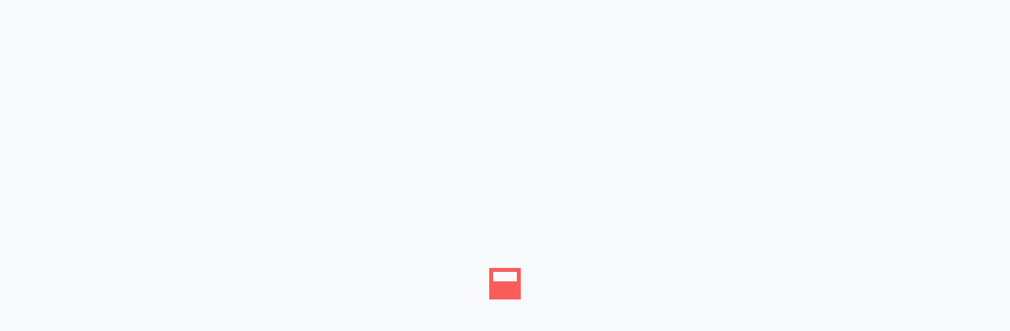

--- FILE ---
content_type: text/html
request_url: http://leechani.co.kr/
body_size: 342
content:

            <script type="text/javascript">
            var JsHost = (("https:" == document.location.protocol) ? "https://" : "http://");
            var sTime = new Date().getTime();
            document.write(unescape("%3Cscript id='log_script' src='" + JsHost + "blg-jsk.cafe24.com/weblog.js?uid=kangnam1952&t=" + sTime + "' type='text/javascript'%3E%3C/script%3E"));
            </script>
        <meta http-equiv='Refresh' content='0; URL=default/'>

--- FILE ---
content_type: text/html
request_url: http://leechani.co.kr/default/
body_size: 8577
content:
<!DOCTYPE html>
<html lang="ko">
<head>
    <meta charset="euc-kr">
    <meta name="viewport" content="width=device-width, initial-scale=1.0, maximun-scale=1.0">
    <meta http-equiv="X-UA-Compatible" content="ie=edge">
    <title>이찬이대학편입학원</title>
    <!-- stylesheet -->
    <link rel="stylesheet" href="/default/img/onepixel/css/vendor/bootstrap.min.css">
    <link rel="stylesheet" href="/default/img/onepixel/css/vendor/normalize.css">
    <link rel="stylesheet" href="/default/img/onepixel/css/vendor/slick.css">
    <link rel="stylesheet" href="/default/img/onepixel/css/vendor/animations.css">
    <!--[if lte IE 9]>
    <link rel="stylesheet" href="/default/img/onepixel/css/vendor/animations-ie-fix.css">
    <![endif]-->
    <link rel="stylesheet" href="/default/img/onepixel/css/vendor/magnific-popup.css">
    <link rel="stylesheet" href="/default/img/onepixel/css/vendor/justifiedGallery.min.css">
    <link rel="stylesheet" href="/default/img/onepixel/css/vendor/xeicon.min.css">
    <link rel="stylesheet" href="/default/img/onepixel/css/vendor/linearicons.css">
    <link rel="stylesheet" href="/default/img/onepixel/css/vendor/remixicon.css">
    <link rel="stylesheet" href="/default/img/onepixel/css/fonts.css">
    <link rel="stylesheet" href="/default/img/onepixel/css/general.css">
    <link rel="stylesheet" href="/default/img/onepixel/css/layout.css">
    <link rel="stylesheet" href="/default/img/onepixel/css/style.css">
    <link rel="stylesheet" href="/default/img/onepixel/css/bootstrap.custom.css">
    <!-- script -->
    <script src="/default/img/onepixel/js/vendor/jquery-1.12.1.min.js"></script>
    <script src="/default/img/onepixel/js/vendor/jquery.easing.1.3.js"></script>
    <script src="/default/img/onepixel/js/vendor/bootstrap.min.js"></script>
    <script src="/default/img/onepixel/js/vendor/jquery.validate.min.js"></script>
    <script src="/default/img/onepixel/js/vendor/jquery.parallax.min.js"></script>
    <script src="/default/img/onepixel/js/vendor/jquery.waypoints.min.js"></script>
    <script src="/default/img/onepixel/js/vendor/slick.min.js"></script>
    <script src="/default/img/onepixel/js/vendor/jquery.magnific-popup.min.js"></script>
    <script src="/default/img/onepixel/js/vendor/jquery.justifiedGallery.min.js"></script>
    <script src="/default/img/onepixel/js/vendor/ofi.min.js"></script>
    <script src="/default/img/onepixel/js/script.js" charset="utf-8"></script>

<!-- 201006 추가 -->
<!-- Global site tag (gtag.js) - Google Analytics -->
<script async src="https://www.googletagmanager.com/gtag/js?id=UA-179677807-1"></script>
<script>
  window.dataLayer = window.dataLayer || [];
  function gtag(){dataLayer.push(arguments);}
  gtag('js', new Date());
 
  gtag('config', 'UA-179677807-1');
</script>



<!-- Facebook Pixel Code -->
<script>
!function(f,b,e,v,n,t,s)
{if(f.fbq)return;n=f.fbq=function(){n.callMethod?
n.callMethod.apply(n,arguments):n.queue.push(arguments)};
if(!f._fbq)f._fbq=n;n.push=n;n.loaded=!0;n.version='2.0';
n.queue=[];t=b.createElement(e);t.async=!0;
t.src=v;s=b.getElementsByTagName(e)[0];
s.parentNode.insertBefore(t,s)}(window, document,'script',
'https://connect.facebook.net/en_US/fbevents.js');
fbq('init', '766344824207876');
fbq('track', 'PageView');
</script>
<noscript><img height="1" width="1" style="display:none"
src="https://www.facebook.com/tr?id=766344824207876&ev=PageView&noscript=1"
/></noscript>
<!-- End Facebook Pixel Code -->


</head><script>
			function getCookie(name)
			{
				var nameOfCookie = name + '=';
				var x = 0
				while ( x <= document.cookie.length )
				{
					var y = (x+nameOfCookie.length);
					if ( document.cookie.substring( x, y ) == nameOfCookie )
					{
						if ( (endOfCookie=document.cookie.indexOf( ';',y )) == -1 )
							endOfCookie = document.cookie.length;
							return unescape( document.cookie.substring(y, endOfCookie ) );
					}
					x = document.cookie.indexOf( ' ', x ) + 1;
					if ( x == 0 )
					break;
				}
				return '';
			}
			if(getCookie('ncook_35') != 'done'){ window.open('/chtml/popup.php?mode=pop_window&com_popup_id=3&template=bizdemo78611&com_popup_idx=35','3','resizebale=no,width=500,height=500,left=0,top=0,scrollbars=0');}
			</script>
<body class="main">
    <!-- main : 0.1s -->
    <main role="main">
        <!-- header : s -->
<header id="header">
    <div class="container-wide">
        <!-- logo : s -->
        <h1 class="logo">
            <a href="/default/"><img class="logo-light" src="/default/img/onepixel/images/logo-light.svg" alt="onepixel studio"><img class="logo-dark" src="/default/img/onepixel/images/logo-dark.svg" alt="onepixel studio"></a>
        </h1>
        <!-- logo : e -->
        <!-- gnb : s -->
        <nav class="gnb">
            <ul class="menu-items" role="navigation" aria-label="상단메뉴">
                <li>
                    <a href="/default/">HOME</a>
                </li>
                <li>
                    <a href="/default/about/sub01.php">학원소개</a>
                    <div class="subnav-wrap">
                        <ul class="subnav">
                            <li><a href="/default/about/sub01.php"><span>수강료 안내</span></a></li>
                            <li><a href="/default/about/sub02.php"><span>강사진 소개</span></a></li>
                            <li><a href="/default/about/sub03.php"><span>보도자료</span></a></li>
                            <li><a href="/default/about/sub04.php"><span>오시는 길</span></a></li>
                        </ul>
                    </div>
                </li>
                <li>
                    <a href="/default/curriculum/sub01.php">커리큘럼</a>
                    <div class="subnav-wrap">
                        <ul class="subnav">
                            <li><a href="/default/curriculum/sub02.php"><span>1년 커리큘럼</span></a></li>
                            <li><a href="/default/curriculum/sub03.php"><span>특강 소개</span></a></li>
                            <li><a href="/default/curriculum/sub04.php"><span>학원 특징</span></a></li>
                        </ul>
                    </div>
                </li>
                <li>
                    <a href="/default/information/sub01.php">편입정보</a>
                    <div class="subnav-wrap">
                        <ul class="subnav">
                            <li><a href="/default/information/sub01.php"><span>편입 가이드</span></a></li>
                            <li><a href="/default/information/sub02.php"><span>편입 모집 요강</span></a></li>
                            <li><a href="/default/information/sub03.php"><span>합격 수기</span></a></li>
                        </ul>
                    </div>
                </li>
                <li>
                    <a href="/default/data/sub01.php">편입자료실</a>
                    <div class="subnav-wrap">
                        <ul class="subnav">
                            <li><a href="/default/data/sub01.php"><span>기출 문제</span></a></li>
                            <li><a href="/default/data/sub02.php"><span>편입 자료</span></a></li>
                        </ul>
                    </div>
                </li>
                <li>
                    <a href="/default/community/sub01.php">커뮤니티</a>
                    <div class="subnav-wrap">
                        <ul class="subnav">
                            <li><a href="/default/community/sub01.php"><span>공지사항</span></a></li>
                            <li><a href="/default/community/sub02.php"><span>문의하기</span></a></li>
                        </ul>
                    </div>
                </li>
            </ul>
            <ul class="member-menu" role="navigation" aria-label="회원전용메뉴">
                                <li><a href="/default/member/login.php">LOGIN</a></li>
                <li><a href="/default/member/join.php">JOIN</a></li>
                            </ul>
            <!-- nav toggle button : s -->
            <button class="btn-nav-open">
                <span></span>
                <span></span>
                <span></span>
            </button>
            <!-- nav toggle button : e -->
        </nav>
        <!-- gnb : e -->
        <!-- side nav : s -->
        <nav class="side-nav">
            <button type="button" class="btn-nav-close"><i class="xi-close-thin" aria-hidden="true"></i></button>
            <div class="side-logo">
                <a href="/default/"><img src="/default/img/onepixel/images/logo-light.svg" alt="onepixel studio"></a>
            </div>
            <div class="scrollable">
                <ul class="menu-items" role="navigation" aria-label="상단메뉴">
                    <li>
                        <a href="/default/"><span>Home</span></a>
                    </li>
                    <li>
                        <a href="/default/about/sub01.php"><span>학원소개</span></a>
                        <ul class="subnav">
                            <li><a href="/default/about/sub01.php">수강료 안내</a></li>
                            <li><a href="/default/about/sub02.php">강사진 소개</a></li>
                            <li><a href="/default/about/sub03.php">보도자료</a></li>
                            <li><a href="/default/about/sub04.php">오시는 길</a></li>
                        </ul>
                    </li>
                    <li>
                        <a href="/default/curriculum/sub01.php"><span>커리큘럼</span></a>
                        <ul class="subnav">
                            <li><a href="/default/curriculum/sub02.php">1년 커리큘럼</a></li>
                            <li><a href="/default/curriculum/sub03.php">특강 소개</a></li>
                            <li><a href="/default/curriculum/sub04.php">학원 특징</a></li>
                        </ul>
                    </li>
                    <li>
                        <a href="/default/information/sub01.php"><span>편입 정보</span></a>
                        <ul class="subnav">
                            <li><a href="/default/information/sub01.php">편입 가이드</a></li>
                            <li><a href="/default/information/sub02.php">편입 모집 요강</a></li>
                            <li><a href="/default/information/sub03.php">합격 수기</a></li>
                        </ul>
                    </li>
                    <li>
                        <a href="/default/data/sub01.php"><span>편입 자료실</span></a>
                        <ul class="subnav">
                            <li><a href="/default/data/sub01.php">기출 문제</a></li>
                            <li><a href="/default/data/sub02.php">편입 자료</a></li>
                        </ul>
                    </li>
                    <li>
                        <a href="/default/community/sub01.php"><span>커뮤니티</span></a>
                        <ul class="subnav">
                            <li><a href="/default/community/sub01.php">공지사항</a></li>
                            <li><a href="/default/community/sub02.php">문의하기</a></li>
                        </ul>
                    </li>
                </ul>
            </div>
            <ul class="member-menu" role="navigation" aria-label="회원전용메뉴">
                                <li><a href="/default/member/login.php">로그인</a></li>
                <li><a href="/default/member/join.php">회원가입</a></li>
                            </ul>
        </nav>
        <!-- side nav : e -->
        <!-- nav dimmed : s -->
        <div class="nav-dimmed"></div>
        <!-- nav dimmed : e -->
    </div>
</header>
<!-- header : e -->
<!-- page loader : s -->
<div id="page-loader">
    <span class="loader">
        <span class="loader-inner"></span>
    </span>
</div>
<!-- page loader : e -->
        <!-- container : 0.1s -->
        <div id="container">
            <!--
                ## main hero : 0.1s ##
                ㆍ아래 <section class="main-hero-section"> 의 data-interval 속성값 변경을 통해 자동롤링 주기를 지정하실 수 있습니다.
                ㆍ기본값은 5000 이며 단위는 밀리초(ms) 입니다. 즉 5000 = 5초 입니다.
                ㆍ슬라이드 추가는 아래 주석을 참고하셔서 slide item : s 부터 slide item : e 까지의 영역을 복사하여 해당 규칙이 끝나는 지점에 붙여넣으시면 됩니다.
                ㆍ각 슬라이드별 이미지는 <div class="slide-item"> 의 background-image:url(이미지경로) 속성을 통해 지정해 주시면 됩니다.
                ㆍ이미지 사이즈는 1903x940 픽셀입니다.
            -->
            <section class="main-hero-section" data-interval="5000">
                <!-- slide item : s -->
                <div class="slide-item" style="background-image:url(http://kangnam1952.cafe24.com/base/img/1main_1.png)">
                    <a href="https://www.leechani.co.kr/bizdemo78611/community/sub01.php?com_board_basic=read_form&com_board_idx=105&&com_board_search_code=&com_board_search_value1=&com_board_search_value2=&com_board_page=&&com_board_id=1&&com_board_id=1">
                        <div class="slide-caption"></div>
                        </a>
                </div>
                <!-- slide item : e -->
                <!-- slide item : s -->
                <div class="slide-item" style="background-image:url(http://kangnam1952.cafe24.com/base/img/2main_1.png)">
                    <a href="https://www.leechani.co.kr/bizdemo78611/community/sub01.php?com_board_basic=read_form&com_board_idx=106&&com_board_search_code=&com_board_search_value1=&com_board_search_value2=&com_board_page=&&com_board_id=1&&com_board_id=1">
                        <div class="slide-caption"></div>
                        </a>
                </div>
                <!-- slide item : e -->
                <!-- slide item : s -->
                <div class="slide-item" style="background-image:url(http://kangnam1952.cafe24.com/base/img/3main_1.png)">
                     <a href="http://www.leechani.co.kr/default/curriculum/sub03.php">
                        <div class="slide-caption"></div>
                             </a>
                </div>
                <!-- slide item : e -->
                <!-- slide item : s -->
                <div class="slide-item" style="background-image:url(http://kangnam1952.cafe24.com/base/img/4main_hunet.png)">
                     <a href="https://edubank.hunet.co.kr/course/active/apply/Degree/list.do?utm_source=leechani&utm_medium=banner&utm_campaign=Degree">
                        <div class="slide-caption"></div>
            </section>
            <!-- main hero : e -->
            <!-- about section : s -->
            <section class="main-section main-about-section">
                <div class="container-lg">
                    <!-- row : s -->
                    <div class="about-row clearfix animatedParent animateOnce">
                        <div class="col-text position-left">
                            <div class="info-item animated fadeInLeftShort delay-500">
                                <div class="icon">
                                    <span class="lnr lnr-laptop-phone"></span>
                                </div>
                                <h3>맥을 짚는 강의</h3>
                                <p>
                                    이해가 되도록 맥을 짚어 설명하고, 이해된 것을 반복하는 과정을 통해
                                    체득이 되도록 해주는 강의.
                                </p>
                            </div>
                            <div class="info-item animated fadeInLeftShort delay-750">
                                <div class="icon">
                                    <span class="lnr lnr-diamond"></span>
                                </div>
                                <h3>풍부한 자체교재</h3>
                                <p>
                                    기초부터 고난이도 문제풀이까지 직접 제작한 자체교재 사용으로 차별화를 하였습니다.
                                </p>
                            </div>
                        </div>
                        <div class="col-img animated fadeInDownShort">
                            <img src="/default/img/onepixel/images/main_about_img1.jpg" alt="" class="img-point01">
                            <img src="/default/img/onepixel/images/main_about_img2.jpg" alt="" class="img-point02">
                        </div>
                        <div class="col-text position-right">
                            <div class="info-item animated fadeInRightShort delay-500">
                                <div class="icon">
                                    <span class="lnr lnr-layers"></span>
                                </div>
                                <h3>주요대학 10개년 문제풀이</h3>
                                <p>
                                    선호도 높은 상위권 대학의 10개년 문제 풀이로 학교별 출제경향 파악 및 편입 합격률을 상승시킵니다.
                                </p>
                            </div>
                            <div class="info-item animated fadeInRightShort delay-750">
                                <div class="icon">
                                    <span class="lnr lnr-clock"></span>
                                </div>
                                <h3>효과적인 관리</h3>
                                <p>
                                    합격에 필요한 자료 및 풍부한 정보 제공과 상담을 통해
                                    학습에만 집중할 수 있는 환경을 제공합니다.
                                </p>
                            </div>
                        </div>
                    </div>
                    <!-- row : e -->
                </div>
            </section>
            <!-- about section : e -->
            <!-- animated background section 01 : s -->
            <section class="animated-bg-section main-animate-section01">
                <div class="caption container">
                    <h2 lang="en">20년 넘게 편입만을 연구한 학원</h2>
                    <p lang="en">이찬이편입은 2001년 개원하여 현재까지 편입만을 연구해왔습니다.<br>20년간 축적된 상위권 대학 편입의 노하우를 알고싶다면?</p>
                    <a href="/default/curriculum/sub04.php" lang="en" class="btn btn-solid-outline btn-round btn-oversize">대방학원
                        </a>
                </div>
                <div class="row">
                    <div class="animated-bg"></div>
                </div>
            </section>
            <!-- animated background section 01 : e -->
            <!-- product section : s -->
            <section class="main-section main-product-section">
                <div class="container-lg">
                    <!-- section heading : s -->
                    <div class="row section-heading">
                        <div class="col-sm-8 col-md-6 col-sm-offset-2 col-md-offset-3">
                            <h2 lang="en">대학별 기출문제 다운로드</h2>
                            <p>필요한 대학별 기출문제를 다운받아 풀어보세요.<br>학습능률에 매우 도움이 되어드릴 것입니다.</p>
                        </div>
                    </div>
                    <!-- section heading : e -->
                    <!-- 게시판 시작 -->
<link rel="StyleSheet" href="/bizdemo78611/inc/board/board_13.css" type="text/css">
<script language="javascript" src="/cjs/board.js?com_board_id=13&template=/bizdemo78611"></script>
<table class="article-list">
<tr class='board_output_13_tr'><td width='1%'><img alt='' src='/bizdemo78611/img/component/board/board_13/output_ol.gif' border='0' align='absmiddle'></td>
											<td nowrap>
											<div style='width:1000;text-overflow:ellipsis;overflow:hidden' class='bd_out1'><a href='data/sub01.php?com_board_basic=read_form&com_board_idx=75&com_board_id=13'>2025 숭실대학교 기출문제   </a> </div>
											</td><td align='center' style='word-break:break-all;overflow:hidden;'>2026-01-12</td></tr><tr class='board_output_13_tr'><td width='1%'><img alt='' src='/bizdemo78611/img/component/board/board_13/output_ol.gif' border='0' align='absmiddle'></td>
											<td nowrap>
											<div style='width:1000;text-overflow:ellipsis;overflow:hidden' class='bd_out1'><a href='data/sub01.php?com_board_basic=read_form&com_board_idx=74&com_board_id=13'>2025 중앙대학교 기출문제   </a> </div>
											</td><td align='center' style='word-break:break-all;overflow:hidden;'>2026-01-12</td></tr><tr class='board_output_13_tr'><td width='1%'><img alt='' src='/bizdemo78611/img/component/board/board_13/output_ol.gif' border='0' align='absmiddle'></td>
											<td nowrap>
											<div style='width:1000;text-overflow:ellipsis;overflow:hidden' class='bd_out1'><a href='data/sub01.php?com_board_basic=read_form&com_board_idx=73&com_board_id=13'>2025 덕성여자대학교 기출문제   </a> </div>
											</td><td align='center' style='word-break:break-all;overflow:hidden;'>2026-01-12</td></tr><tr class='board_output_13_tr'><td width='1%'><img alt='' src='/bizdemo78611/img/component/board/board_13/output_ol.gif' border='0' align='absmiddle'></td>
											<td nowrap>
											<div style='width:1000;text-overflow:ellipsis;overflow:hidden' class='bd_out1'><a href='data/sub01.php?com_board_basic=read_form&com_board_idx=72&com_board_id=13'>2025 서강대학교 기출문제   </a> </div>
											</td><td align='center' style='word-break:break-all;overflow:hidden;'>2026-01-12</td></tr><tr class='board_output_13_tr'><td width='1%'><img alt='' src='/bizdemo78611/img/component/board/board_13/output_ol.gif' border='0' align='absmiddle'></td>
											<td nowrap>
											<div style='width:1000;text-overflow:ellipsis;overflow:hidden' class='bd_out1'><a href='data/sub01.php?com_board_basic=read_form&com_board_idx=71&com_board_id=13'>2025 인하대학교 기출문제   </a> </div>
											</td><td align='center' style='word-break:break-all;overflow:hidden;'>2026-01-12</td></tr>
</table>
</td>
<!-- 게시판 끝 -->
                </div>
            </section>
            <!-- product section : e -->
            <!--
                ## parallax section : s ##
                ㆍ본 섹션의 배경이미지 경로는 아래 <section class="main parallax-section"> 태그의 style 속성을 통해 지정이 가능합니다.
                ㆍ이미지 사이즈는 1903x1000 픽셀입니다.
            -->
            <section class="main-parallax-section bg-parallax" style="background-image:url(/default/img/onepixel/images/main_parallax_bg.jpg)">
                <div class="caption container animatedParent animateOnce">
                    <p lang="en" class="animated fadeInUpShort" data-id="1">이찬이는 말합니다.</p>
                    <h2 lang="en" class="animated fadeInUpShort" data-id="2">어려움은 꿈을 이루는 필수 영양소다.<br class="mobile-none">꿈은 어려움 없이는 이룰 수 없는 신기루와도 같다.</h2>
                </div>
            </section>
            <!-- parallax section : e -->
            <!-- main video section : s -->
            <section class="main-section main-video-section">
                <div class="container">
                    <div class="video-wrapper">
                        <!--
                            ## 유튜브 영상 삽입 방법 ##
                            ㆍ유튜브에 영상 업로드 후, 재생 화면에서 플레이어 하단 [공유] 버튼 클릭 -> [퍼가기] 클릭 후 나오는 소스를 복사하여 아래에 붙여넣으시면 됩니다. (기존 iframe 태그 대체)
                        -->
                        <iframe width="560" height="315" src="https://www.youtube.com/embed/ek17CHL3-p0" frameborder="0" allow="accelerometer; autoplay; encrypted-media; gyroscope; picture-in-picture" allowfullscreen></iframe>
                    </div>
                </div>
            </section>
            <!-- main video section : e -->
            <!-- animated background section 02 : s -->
            <section class="animated-bg-section main-animate-section02">
                <div class="container">
                    <!--
                        ## review slider : s ##
                        ㆍ슬라이드 추가는 아래 주석을 참고하셔서 slide item : s 부터 slide item : e 까지의 영역을 복사하여 해당 규칙이 끝나는 지점에 붙여넣으시면 됩니다.
                    -->
                    <div class="review-slider">
                        <!-- slide item : s -->
                        <div class="slide-item">
                            <div class="icon">
                                <span class="lnr lnr-bubble"></span>
                            </div>
                            <p>책을 욕심내서 여러권보는 것 보다는 학원 단어책을 어러번 반복하여 완벽히 외운다는 마음가짐으로 공부하는게 많이 도움되었습니다. 그 외에도 MOE나 문장완성, 독해시간에 교수님들이 단어를 쉽게 익힐 수 있게 도와주셔서 많은 도움이 되었습니다.</p>
                            <span>경희대 응용화학과 합격수기</span>
                        </div>
                        <!-- slide item : e -->
                        <!-- slide item : s -->
                        <div class="slide-item">
                            <div class="icon">
                                <span class="lnr lnr-bubble"></span>
                            </div>
                            <p>원장님께서 수업하시는 것만 반복 반복 !!! 모르는건 질문 , 그리고 반복했습니다. 가끔씩 정말 이해 안가는 부분이 있을 때는 필기는 열심히 해놓고 pass 했습니다. 왜냐면 원장님 수업은 반복, 숙달이기 때문에 또 그 부분이 나오는데 자꾸자꾸 듣다보면 어느 순간 이해가 됩니다.</p>
                            <span>단국대 간호학과 합격수기</span>
                        </div>
                        <!-- slide item : e -->
                        <!-- slide item : s -->
                        <div class="slide-item">
                            <div class="icon">
                                <span class="lnr lnr-bubble"></span>
                            </div>
                            <p>지각과 결석 안하는 것이 정말 중요한데, 따라가야 하는 진도가 있으니 결석은 두말 할 것도 없고 , 지각 또한 많은 네거티브한 요소를 가지고 있습니다. 특히 나중에 지각이 점점 늘어 날 때가 있을 텐데 그러한 분위기가 되면 본인 또한 자세가 흐트러진다는 것을 느낄 수 있을 것입니다.</p>
                            <span>중앙대 경영학과 합격수기</span>
                        </div>
                        <!-- slide item : e -->
                        <!-- slide item : s -->
                        <div class="slide-item">
                            <div class="icon">
                                <span class="lnr lnr-bubble"></span>
                            </div>
                            <p>짧은시간이어도 최대한 집중해서 공부를 해야한다는 것과 학원에서 수업을 잘 듣고 지각 및 결석을 하지말자는 것입니다.</p>
                            <span>고려대학교 사회학과 합격수기</span>
                        </div>
                        <!-- slide item : e -->
                    </div>
                    <!-- review slider : e -->
                </div>
                <div class="animated-bg"></div>
            </section>
            <!-- animated background section 02 : e -->
            <!-- notice section : s -->
            <section class="main-section main-notice-section">
                <div class="container-lg">
                    <!-- section heading : s -->
                    <div class="row section-heading">
                        <div class="col-sm-8 col-md-6 col-sm-offset-2 col-md-offset-3">
                            <h2 lang="en">Latest News</h2>
                            <p>이찬이편입학원의 새로운 소식을 전해드립니다. <br>최신 뉴스 및 소식, 이벤트 등 다양한 소식을 놓치지 마세요!</p>
                        </div>
                    </div>
                    <!-- section heading : e -->
                    <!--
                        ## board : s ##
                        ㆍ아래 <div class="output-list"> 의 data-column 속성은 한 줄에 나열할 게시물의 수입니다.
                        ㆍdata-column 의 기본값은 3(열)이며, 1부터 4까지 지정 가능합니다.
                        ㆍ권장 값은 3입니다.
                    -->
                    <div class="output-list" data-column="3">
                        <!-- 게시판 시작 -->
<link rel="StyleSheet" href="/bizdemo78611/inc/board/board_12.css" type="text/css">
<script language="javascript" src="/cjs/board.js?com_board_id=12&template=/bizdemo78611"></script>
<table class="article-list">
<tr class='board_output_12_tr'><td width='1%'><img alt='' src='/bizdemo78611/img/component/board/board_12/output_ol.gif' border='0' align='absmiddle'></td>
											<td nowrap>
											<div style='width:1000;text-overflow:ellipsis;overflow:hidden' class='bd_out1'><a href='information/sub02.php?com_board_basic=read_form&com_board_idx=225&com_board_id=12'>2026학년도 서울시립대학교 편입모집요강   </a> </div>
											</td><td align='center' style='word-break:break-all;overflow:hidden;'>2025-12-04</td></tr><tr class='board_output_12_tr'><td width='1%'><img alt='' src='/bizdemo78611/img/component/board/board_12/output_ol.gif' border='0' align='absmiddle'></td>
											<td nowrap>
											<div style='width:1000;text-overflow:ellipsis;overflow:hidden' class='bd_out1'><a href='information/sub02.php?com_board_basic=read_form&com_board_idx=224&com_board_id=12'>2026학년도 한양대학교 편입모집요강   </a> </div>
											</td><td align='center' style='word-break:break-all;overflow:hidden;'>2025-12-04</td></tr><tr class='board_output_12_tr'><td width='1%'><img alt='' src='/bizdemo78611/img/component/board/board_12/output_ol.gif' border='0' align='absmiddle'></td>
											<td nowrap>
											<div style='width:1000;text-overflow:ellipsis;overflow:hidden' class='bd_out1'><a href='information/sub02.php?com_board_basic=read_form&com_board_idx=223&com_board_id=12'>2026학년도 한국외국어대학교 편입모집요강   </a> </div>
											</td><td align='center' style='word-break:break-all;overflow:hidden;'>2025-12-03</td></tr><tr class='board_output_12_tr'><td width='1%'><img alt='' src='/bizdemo78611/img/component/board/board_12/output_ol.gif' border='0' align='absmiddle'></td>
											<td nowrap>
											<div style='width:1000;text-overflow:ellipsis;overflow:hidden' class='bd_out1'><a href='information/sub02.php?com_board_basic=read_form&com_board_idx=222&com_board_id=12'>2026학년도 세종대학교 편입모집요강   </a> </div>
											</td><td align='center' style='word-break:break-all;overflow:hidden;'>2025-12-02</td></tr><tr class='board_output_12_tr'><td width='1%'><img alt='' src='/bizdemo78611/img/component/board/board_12/output_ol.gif' border='0' align='absmiddle'></td>
											<td nowrap>
											<div style='width:1000;text-overflow:ellipsis;overflow:hidden' class='bd_out1'><a href='information/sub02.php?com_board_basic=read_form&com_board_idx=221&com_board_id=12'>2026학년도 인하대학교 편입모집요강   </a> </div>
											</td><td align='center' style='word-break:break-all;overflow:hidden;'>2025-12-02</td></tr><tr class='board_output_12_tr'><td width='1%'><img alt='' src='/bizdemo78611/img/component/board/board_12/output_ol.gif' border='0' align='absmiddle'></td>
											<td nowrap>
											<div style='width:1000;text-overflow:ellipsis;overflow:hidden' class='bd_out1'><a href='information/sub02.php?com_board_basic=read_form&com_board_idx=220&com_board_id=12'>2026학년도 명지대학교 편입모집요강   </a> </div>
											</td><td align='center' style='word-break:break-all;overflow:hidden;'>2025-12-02</td></tr>
</table>
</td>
<!-- 게시판 끝 -->
                       
                    </div>


                                    
                    <!-- board : e -->
                    <!-- button : s -->
                    <div class="bottom-btn">
                        <a href="/default/information/sub02.php" lang="en" class="btn btn-primary btn-oversize btn-round icon-right">Show
                            more <i class="xi-arrow-right"></i></a>
                    </div>
                    <!-- button : e -->

                                     </div>
            </section>
            <!-- notice section : e -->



            <!-- map section : s -->
            <section class="main-map-section">
                <!--
                    ## map : s ##
                    ㆍ지도 변경 방법
                    ㆍ구글 지도 (https://www.google.com/maps/) 접속 후 장소를 검색합니다.
                    ㆍ[공유] 버튼 클릭 후 [지도 퍼가기] 탭을 클릭하여 HTML 복사를 누릅니다.
                    ㆍ복사된 HTML 코드를 아래 iframe 태그 위치에 넣습니다. (기존의 iframe 태그를 대체)
                    ㆍiframe 태그에 class="visible-map" 을 추가합니다. (반드시 추가할 것 !!!)
                -->
                <iframe class="visible-map" src="https://www.google.com/maps/embed?pb=!1m18!1m12!1m3!1d3164.7910565434945!2d126.92327169266343!3d37.51284589999249!2m3!1f0!2f0!3f0!3m2!1i1024!2i768!4f13.1!3m3!1m2!1s0x357c9f12330a6d41%3A0xd6689b737bed8c75!2z7J207LCs7J2064yA7ZWZ7Y647J6F7ZWZ7JuQ!5e0!3m2!1sko!2skr!4v1759234346917!5m2!1sko!2skr" width="100%" height="600" frameborder="0" style="border:0;" allowfullscreen=""></iframe>
                <!-- map : e -->
                <div class="container-lg">
                    <div class="map-info">
                        <!-- row : s -->
                        <div class="row gutter-xl">
                            <div class="col-sm-6 col-md-4 col-info">
                                <div class="contact-heading clearfix">
                                    <h3 lang="en"></h3>
                                    <span>
                                    </span>
                                </div>
                                <p>
                                </p>
                                <p>
                                <a href="javascript:void(0)" lang="en" class="btn-detail">view detail <i class="xi-long-arrow-right"
                                        aria-hidden="true"></i></a>
                            </div>
                            <div class="col-sm-6 col-md-8 col-info">
                                <h4 lang="en">학원 위치 안내</h4>
                                <div class="row gutter-xl">
                                    <div class="col-sm-12 col-md-6">
                                        <h2>문의 전화 : 02-812-4627</h2>
                                        <h4 lang="en">이찬이대학편입학원</h4>
                                        <p>서울 동작구 노량진로 22 드림빌딩 2층 대방역 2번 출구 인근</p>
                                        <h4 lang="en">운영시간</h4>
                                        <p>09:00 - 18:00 <br>일요일·공휴일 휴무</p>
                                    </div>
                                </div>
                            </div>
                        </div>
                        <!-- row : e -->
                    </div>
                </div>
                <!-- close button : s -->
                <button type="button" class="btn-close"><i class="xi-close-thin" aria-hidden="true"></i></button>
                <!-- close button : e -->
            </section>
            <!-- map section : e -->
        </div>
        <!-- container : e -->
        <!-- footer : s -->
<footer id="footer">
    <!-- footer top : s -->
    <div class="footer-top">
        <div class="container-wide">
            <!-- row : s -->
            <div class="row">
                <div class="col-md-3 col-logo">
                    <img src="/default/img/onepixel/images/logo-light.svg" alt="이찬이대학편입학원 로고">
                    <p lang="en" class="copy tablet-none">&#169; 2025 이찬이대학편입학원 <br>All Rights Reserved.</p>
                </div>
                <div class="col-md-6 col-sitemap">
                    <dl class="clearfix">
                        <dt><a lang="en" href="/default/about/sub01.php">학원소개</a></dt>
                        <dd>
                            <ul>
                                <li><a href="/default/about/sub01.php">수강료 안내</a></li>
                                <li><a href="/default/about/sub02.php">강사진 소개</a></li>
                                <li><a href="/default/about/sub03.php">보도자료</a></li>
                                <li><a href="/default/about/sub04.php">오시는 길</a></li>
                            </ul>
                        </dd>
                    </dl>
                    <dl class="clearfix">
                        <dt><a lang="en" href="/default/curriculum/sub01.php">커리큘럼</a></dt>
                        <dd>
                            <ul>
                                <li><a href="/default/curriculum/sub02.php">1년 커리큘럼</a></li>
                                <li><a href="/default/curriculum/sub03.php">특강 소개</a></li>
                                <li><a href="/default/curriculum/sub04.php">학원 특징</a></li>
                            </ul>
                        </dd>
                    </dl>
                    <dl class="clearfix">
                        <dt><a lang="en" href="/default/information/sub01.php">편입 정보</a></dt>
                        <dd>
                            <ul>
                                <li><a href="/default/information/sub01.php">편입 가이드</a></li>
                                <li><a href="/default/information/sub02.php">편입 모집 요강</a></li>
                                <li><a href="/default/information/sub03.php">합격 수기</a></li>
                            </ul>
                        </dd>
                    </dl>
                    <dl class="clearfix">
                        <dt><a lang="en" href="/default/data/sub01.php">편입 자료실</a></dt>
                        <dd>
                            <ul>
                                <li><a href="/default/data/sub01.php">기출 문제</a></li>
                                <li><a href="/default/data/sub02.php">편입 자료</a></li>
                            </ul>
                        </dd>
                    </dl>
                    <dl class="clearfix">
                        <dt><a lang="en" href="/default/community/sub01.php">커뮤니티</a></dt>
                        <dd>
                            <ul>
                                <li><a href="/default/community/sub01.php">공지사항</a></li>
                                <li><a href="/default/community/sub02.php">문의하기</a></li>
                            </ul>
                        </dd>
                    </dl>
                </div>
                <div class="col-md-3 col-info">
                    <p>이찬이대학편입학원<span>|</span>대표 : 이찬이</p>
                    <div class="row branch-row">
                        <div class="col-sm-12 col-md-6">
                            <p>
                               학원 위치 : <br>
                                서울 동작구 노량진로 22 드림빌딩 2층 대방역 2번 출구 인근<br>
                                <br>
                                문의 전화 : 02-812-4627 <br>
                                운영 시간 : 09:00 - 18:00 <br>
                                일요일·공휴일 휴무
                            </p>
                        </div>
                    </div>
                    <p lang="en" class="copy tablet-block">&#169; 2025 이찬이대학편입학원 All Rights Reserved.</p>
                </div>
            </div>
            <!-- row : e -->
        </div>
    </div>
    <!-- footer top : e -->
    <!-- footer bottom : s -->
    <div class="footer-bottom hide">
        <div class="container-wide">
            <p lang="en" class="copy">">&#169; 2025 이찬이대학편입학원 All Rights Reserved.</p>
        </div>
    </div>
    <!-- footer bottom : e -->
</footer>
<div class="footer-spacer"></div>
<!-- footer : e -->
<!-- bottom script : s -->
<script src="/default/img/onepixel/js/vendor/css3-animate-it.js"></script>
<!-- bottom script : e -->
    </main>
    <!-- main : e -->
</body>
</html>
<script>
			function getCookie(name)
			{
				var nameOfCookie = name + '=';
				var x = 0
				while ( x <= document.cookie.length )
				{
					var y = (x+nameOfCookie.length);
					if ( document.cookie.substring( x, y ) == nameOfCookie )
					{
						if ( (endOfCookie=document.cookie.indexOf( ';',y )) == -1 )
							endOfCookie = document.cookie.length;
							return unescape( document.cookie.substring(y, endOfCookie ) );
					}
					x = document.cookie.indexOf( ' ', x ) + 1;
					if ( x == 0 )
					break;
				}
				return '';
			}
			if(getCookie('ncook_35') != 'done'){ window.open('/chtml/popup.php?mode=pop_window&com_popup_id=3&template=bizdemo78611&com_popup_idx=35','3','resizebale=no,width=500,height=500,left=0,top=0,scrollbars=0');}
			</script><script language="javascript" type="text/javascript" src="/cjs/javascript.lib.js?date=1721110582"></script>

<script language="javascript" src="/cjs/board.js"></script>

            <script type="text/javascript">
            var JsHost = (("https:" == document.location.protocol) ? "https://" : "http://");
            var sTime = new Date().getTime();
            document.write(unescape("%3Cscript id='log_script' src='" + JsHost + "blg-jsk.cafe24.com/weblog.js?uid=kangnam1952&t=" + sTime + "' type='text/javascript'%3E%3C/script%3E"));
            </script>
        

--- FILE ---
content_type: text/html
request_url: http://leechani.co.kr/default/img/onepixel/js/script.js
body_size: 5739
content:
$(function() {
    'use strict';

    // global resolution variable
    var $resolution_pc = 1200;      // PC 분기점 (min-width 기준)
    var $resolution_tablet = 992;   // 태블릿 분기점 (min-width 기준)
    var $resolution_mobile = 768;   // 모바일 분기점 (min-width 기준)

    // init
    main_hero_init();
    main_news_init();
    navigation_init();
    parallax_init();
    navi_init();
    footer_init();
    objectFitImages();

    // scroll handler
    $(window).on('scroll', function() {
        header_scroll();
        animate_bg_init();
        subhero_scroll();
    }).scroll();

    // page loading
    function page_load_complete() {
        var $loader = $('#page-loader');

        $loader.find('.loader').fadeOut('slow', function() {
            setTimeout(function() {
                $loader.fadeOut('slow');
            }, 100);
        });
    }

    // main hero init
    function main_hero_init() {
        var $hero = $('.main-hero-section');

        if ( $hero.length ) {
            var $interval = ( $hero.data('interval') ) ? $hero.data('interval') : 4000;

            $hero.on('init', function(event, slick) {
                $hero.find('.slick-current').removeClass('slick-active').addClass('reset-animation');
                setTimeout(function() {
                    $hero.find('.slick-current').removeClass('reset-animation').addClass('slick-active');
                }, 1);
            });

            $hero.slick({
                autoplay: true,
                autoplaySpeed: $interval,
                speed: 600,
                arrows: true,
                dots: true,
                lazyLoad: 'ondemand',
                prevArrow: '<button type="button" class="slick-prev"><i class="xi-angle-left-thin" aria-hidden="true"></i></button>',
                nextArrow: '<button type="button" class="slick-next"><i class="xi-angle-right-thin" aria-hidden="true"></i></button>'
            });
        }
    }

    // main news init
    function main_news_init() {
        if ( $('.main-notice-section .output-list').length ) {
            var $list = $('.main-notice-section .output-list');
            var $article = $list.find('.board_output_12_tr');

            if( $article.length ) {
                var $column = $article.closest('.output-list').data('column'),
                    $html = '<div class="row">\n',
                    $postURL = [],
                    $category = [],
                    $subject = [],
                    $content = [],
                    $date = [];

                switch ($column) {
                    case 1:
                        $column = 12;
                        break;
                    case 2:
                        $column = 6;
                        break;
                    case 3:
                        $column = 4;
                        break;
                    case 4:
                        $column = 3;
                        break;
                    default:
                        $column = 4;
                }

                $article.each(function(i) {
                    var $this = $(this);

                    $subject[i] = $this.find('a').text();
                    $postURL[i] = $this.find('a').attr('href');
                    $date[i] = $this.find('>td:last-child').text();

                    $.ajax({
                        url: $postURL[i],
                        async: false,
                        cache: false,
                        dataType: 'html',
                        type: 'GET',
                        contentType: 'application/x-www-form-urlencoded;charset=euc-kr',
                        beforeSend: function(jqXHR) {
                            jqXHR.overrideMimeType('application/x-www-form-urlencoded;charset=euc-kr');
                        },
                        success: function(data) {
                            $content[i] = $(data).find('#post_area').html().replace(/(<([^>]+)>)/ig,"");
                            $category[i] = $(data).find('.board_desc:last').text();
                            $html += '<div class="col-sm-' + $column + ' col-notice">\n';
                            $html += '<div class="col-inner">\n';
							//$html += '<span class="category"><a href="' + $postURL[i] + '">' + $category[i] + '</a></span>\n';
                            $html += '<span class="category"><a href="' + $postURL[i] + '"> </a></span>\n';
                            $html += '<h3><a href="' + $postURL[i] + '">' + $subject[i] + '</a></h3>\n';
                            $html += '<p>' + $content[i] + '</p>\n';
                            $html += '<span class="date" lang="en">' + $date[i] + '</span>\n';
                            $html += '</div>\n';
                            $html += '</div>\n';
                        },
                        error: function(response) {
                            console.log(response);
                        }
                    });

                    i++;
                });

                $html += '</div>';
                $list.after($html);
                $list.remove();
            }
        }
    }

    // navigation init
    function navigation_init() {
        var $header = $('#header');
        var $gnb = $('#header .gnb');
        var $sidenav = $('#header .side-nav');
        var $openBtn = $header.find('.btn-nav-open');
        var $closeBtn = $header.find('.btn-nav-close');
        var $navDimmed = $header.find('.nav-dimmed');
        var $originalHeight = [];

        $gnb.find('.menu-items > li').each(function() {
            $originalHeight.push($(this).find('.subnav-wrap').outerHeight());
        });

        $gnb.find('.subnav-wrap').height(0);

        $gnb.find('.menu-items > li').on('mouseenter', function() {
            $(this).find('.subnav-wrap').stop(true, true).css({visibility:'visible', opacity:0}).animate({'height': $originalHeight[$(this).index()], 'opacity':1}, 350, 'easeOutCubic');
        }).on('mouseleave', function() {
            $gnb.find('.subnav-wrap').stop(true, true).animate({'height':0, 'opacity':0}, 200, function() {
                $(this).css({visibility:'hidden'});
            });
        });

        $sidenav.find('.menu-items > li').each(function() {
            if ( $(this).find('.subnav').length ) $(this).addClass('has-child-menu');
        });

        function nav_open() {
            $('body').addClass('nav-is-open');
            $navDimmed.stop().fadeIn(350);
        }

        function nav_close() {
            $('body').removeClass('nav-is-open');
            $navDimmed.stop().fadeOut(350);
        }

        $openBtn.on('click', function() {
            nav_open();
        });

        $closeBtn.on('click', function() {
            nav_close();
        });

        $navDimmed.on('click', function() {
            nav_close();
        });

        $sidenav.find('.menu-items > li > a').on('click', function(e) {
            if ( $(this).siblings('.subnav').length ) {
                e.preventDefault();

                if ( !$(this).parent().hasClass('is-open') ) {
                    $sidenav.find('.menu-items > li.is-open').removeClass('is-open');
                    $sidenav.find('.subnav').stop().slideUp(300);
                    $(this).parent().addClass('is-open');
                    $(this).siblings('.subnav').stop().slideDown(300);
                } else {
                    $(this).parent().removeClass('is-open');
                    $(this).siblings('.subnav').stop().slideUp(300);
                }
            }
        });
    }

    // sticky header
    function header_scroll() {
        var $header = $('#header');
        var $scrTop = $(window).scrollTop();

        if ( $scrTop >= $header.outerHeight() ) {
            if ( !$header.hasClass('sticky') ) $header.addClass('sticky');
        } else {
            $header.removeClass('sticky');
        }
    }

    // footer init
    function footer_init() {
        var $footer_size = $('#footer').outerHeight();
        var $winWidth = $(window).width();

        $('.footer-spacer').height($footer_size);

        $('#footer .col-sitemap dl dt a').on('click', function(e) {
            if ( $winWidth < $resolution_mobile ) {
                if ( $(this).parent().next('dd').find('ul').length ) {
                    e.preventDefault();

                    if ( !$(this).closest('dl').hasClass('is-open') ) {
                        $('#footer .col-sitemap dl').removeClass('is-open');
                        $('#footer .col-sitemap dl dd').stop().slideUp(300);
                        $(this).closest('dl').addClass('is-open');
                        $(this).parent().next('dd').stop().slideDown(300);
                    } else {
                        $(this).closest('dl').removeClass('is-open');
                        $(this).parent().next('dd').stop().slideUp(300);
                    }
                }
            }
        });
    }

    // main skills progressbar
    function animate_progress_bar() {
        $('.progress-group').each(function() {
            var $percentage = $(this).data('percentage');
            var $beforeCount = ($(this).find('.percent-text').text() == '') ? 0 : $(this).find('.percent-text').text();

            $(this).addClass('active');

            $(this).find('.percent-text').each(function() {
                var $this = $(this);
                $({Counter: $beforeCount}).animate({Counter: $percentage}, {
                    duration: 2000,
                    easing: 'swing',
                    step: function() {
                        $this.text(Math.ceil(this.Counter));
                    }
                });
            });

            $(this).find('.percent').stop().animate({left: $percentage + '%'}, 2000);
            $(this).find('.progress-wrap .bar').stop().animate({width: $percentage + '%'}, 2000);
        });
    }

    if ( $('.progress-group').length ) {
        var waypoint = new Waypoint({
            element: $('.progress-group'),
            handler: function(direction) {
                animate_progress_bar();
            },
            offset: '100%'
        });
    }

    // animated background effect
   function animate_bg_init() {
       var $elem = $('.animated-bg');

       $elem.length && $elem.each(function() {
           var $this = $(this),
               $size = $this.outerHeight(),
               $pos = $this.offset().top,
               $calc = $size + $pos,
               $scrollTop = $(window).scrollTop(),
               $winHeight = $(window).outerHeight(),
               $areaStart = $pos - $winHeight,
               $areaEnd = $calc - $size / 2 - $winHeight / 2,
               $factor = 0;

            if ( $scrollTop >= $areaStart && $scrollTop <= $areaEnd ) {
                var $scale = ($scrollTop - $areaStart) / ($areaEnd - $areaStart);
                $factor = 0.7 + 0.3 * $scale, $factor >= 0.98 ? $factor = 1 : $factor < 0.7 && ($factor = 0.3), $this.css({
                    transform: 'matrix(' + $factor + ', 0, 0, 1, 0, 0)'
                });
            }
       });
   }

   // main review slider
    $(document).ready(function() {
        if ( $('.main-animate-section02 .review-slider').length ) {
            $('.main-animate-section02 .review-slider').slick({
                dots: true,
                arrows: false,
                speed: 600,
                adaptiveHeight: true
            });
        }
    });

    // main map function
   $(document).ready(function() {
       var $main_map = $('.main-map-section');
       var $body = $('body');

       $main_map.append($main_map.find('.visible-map').clone().removeClass('visible-map').addClass('hide-map'));

       $('.main-map-section .btn-detail').on('click', function(e) {
           e.preventDefault();
           $body.addClass('fold-map');
           setTimeout(function() {
               $body.addClass('fixed-map');
           }, 450);
       });

       $('.main-map-section .btn-close').on('click', function() {
           $body.removeClass('fixed-map');
           setTimeout(function() {
               $body.removeClass('fold-map');
           }, 450);
       });
   });

    // dropdown init
    function navi_init() {
        var $gnb = $('#header .gnb');
        var $dropdown = [];
        var $url = $(location).attr('href');
        var $idx_main = 0;
        var $idx_sub = 0;
        var $dropdown_html = [];

        $('.dropdown-nav-section .dropdown-wrap').each(function(i) {
            $dropdown[i] = $(this);
            i++;
        });

        $gnb.find('.menu-items').children().each(function() {
            var $this = $(this);
            if ( $url.indexOf($(this).find('>a').attr('href')) > -1 && $(this).index() != 0 ) {
                $idx_main = $(this).index();
                $(this).addClass('is-active is-open');
                $(this).find('.subnav').show();
            }

            $this.find('.subnav > li').each(function() {
                if ( $url.indexOf($(this).find('>a').attr('href')) > -1 && $(this).closest('li').index() != 0 ) {
                    $idx_main = $(this).parent().closest('li').index();
                    $idx_sub = $(this).index();
                    $(this).parent().addClass('is-active');
                    $(this).parent().closest('li').addClass('is-active');
                }
            });
        });

        if ( $('.dropdown-nav-section .dropdown-wrap').length ) {
            $dropdown_html[0] = '';
            $dropdown_html[1] = '';

            $gnb.find('.menu-items').children().each(function() {
                var $link = $(this).find('>a').attr('href');
                var $name = $(this).find('>a').text();
                
                $dropdown_html[0] += '<li><a href="' + $link + '">' + $name + '</a></li>';
            });

            $gnb.find('.menu-items').children().eq($idx_main).find('.subnav > li').each(function() {
                var $link = $(this).find('>a').attr('href');
                var $name = $(this).find('>a').text();

                $dropdown_html[1] += '<li><a href="' + $link + '">' + $name + '</a></li>';
            });

            $dropdown[0].find('.dropdown').append($dropdown_html[0]);
            $dropdown[1].find('.dropdown').append($dropdown_html[1]);

            $dropdown[0].find('.dropdown').children().eq($idx_main).addClass('is-active');
            $dropdown[1].find('.dropdown').children().eq($idx_sub).addClass('is-active');

            $dropdown[0].find('>a').text($dropdown[0].find('.is-active').text());
            $dropdown[1].find('>a').text($dropdown[1].find('.is-active').text());

            function dropdown_close() {
                $('.dropdown-nav-section .dropdown-wrap > a').attr('aria-expanded', 'false');
                $('.dropdown-nav-section .dropdown-wrap > .dropdown').stop().slideUp(300);
            }

            $('.dropdown-nav-section .dropdown-wrap > a').on('click', function(e) {
                e.preventDefault();
                if ( $(this).attr('aria-expanded') != 'true' ) {
                    dropdown_close();
                    $(this).attr('aria-expanded', 'true');
                    $(this).siblings('.dropdown').stop().slideDown(300);
                } else {
                    $(this).attr('aria-expanded', 'false');
                    $(this).siblings('.dropdown').stop().slideUp(300);
                }
            });

            $(document).on('click touchend', function(e) {
                if ( !$(e.target).is('.dropdown-nav-section .dropdown-wrap > a') ) {
                    dropdown_close();
                }
            });
        }
    }

    // sub hero scroll effect
    function subhero_scroll() {
        if ( $('#sub-hero').length ) {
            var $target = $('#sub-hero .caption-cell');
            var $scrTop = $(window).scrollTop();
            var $factor = 5;

            if ($scrTop <= $('#sub-hero').outerHeight()) {
                $target.css({'opacity':1 - (0.025 * ($scrTop / $factor))});
            }
        }
    }

    // parallax init
    function parallax_init() {
        $('[data-parallax]').parallax();
    }

    // business review slider
    $(document).ready(function() {
        if ( $('.business-review-section .review-slider').length ) {
            $('.business-review-section .review-slider').slick({
                dots: true,
                speed: 600,
                adaptiveHeight: true
            });
        }
    });

    // justified gallery init
    $(document).ready(function() {
        if ( $('.justify-gallery-row').length ) {
            var $gallery = $('.justify-gallery-row');

            $gallery.magnificPopup({
                delegate: 'a',
                type: 'image',
                mainClass: 'mfp-fade',
                removalDelay: 300,
                gallery: {
                    enabled: true,
                    navigateByImgClick: true,
                    preload: [0, 1]
                }
            });
            
            $gallery.justifiedGallery({
                rowHeight: 400,
                margins: 10
            });
        }
    });

    // faq init
    $(document).ready(function () {
        if ($('.faq-list').length) {
            var $faq_article = $('.faq-list .titdesign');

            if($faq_article.length) {
                var $answerRows = '';
                var $answer = [];
                var $answerURL = [];

                $faq_article.each(function(i) {
                    var $this = $(this);
                    $answerURL[i] = $this.find('a').attr('href');
                    $.ajax({
                        url: $answerURL[i],
                        async: false,
                        cache: false,
                        dataType: 'html',
                        type: 'GET',
                        contentType: 'application/x-www-form-urlencoded;charset=euc-kr',
                        beforeSend: function(jqXHR) {
                            jqXHR.overrideMimeType('application/x-www-form-urlencoded;charset=euc-kr');
                        },
                        success: function(data) {
                            $answer[i] = $(data).find('#post_area').html();
                            $answerRows += '<tr class="answer-row hide">';
                            $answerRows += '<td colspan="6">';
                            $answerRows += '<span class="faq-type">A</span>';
                            $answerRows += '<div class="answer-container">' + $answer[i] + '</div>';
                            $answerRows += '</td>';
                            $answerRows += '</tr>';
                            $this.after($answerRows);
                            $answerRows = '';
                        },
                        error: function(response) {
                            console.log(response);
                        }
                    })
                    i++;
                });
            }

            $('.faq-list .bbsnewf5 a').on('click', function (e) {
                if ( !$(".board_admin_bgcolor").length ) {
                    e.preventDefault();

                    if (!$(this).closest('tr').hasClass('is-open')) {
                        $('.faq-list .answer-row').addClass('hide');
                        $('.faq-list .is-open').removeClass('is-open');
                        $(this).closest('tr').addClass('is-open');
                        $(this).closest('tr').next('.answer-row').removeClass('hide');
                    } else {
                        $(this).closest('tr').removeClass('is-open');
                        $(this).closest('tr').next('.answer-row').addClass('hide');
                    }
                }
            });
        }
    });

    /*********************************************
     * board functions
    *********************************************/
    // get parameter
    var getUrlParameter = function getUrlParameter(sParam) {
        var sPageURL = window.location.search.substring(1),
            sURLVariables = sPageURL.split('&'),
            sParameterName,
            i;

        for (i = 0; i < sURLVariables.length; i++) {
            sParameterName = sURLVariables[i].split('=');

            if (sParameterName[0] === sParam) {
                return sParameterName[1] === undefined ? true : decodeURIComponent(sParameterName[1]);
            }
        }
    };

    // categories to buttons
    $(document).ready(function () {
        if ($('.board-category').length) {
            if ($('.board-category').find('select').length) {
                var $ca_link = [];
                var $ca_name = [];
                var $ca_current = getUrlParameter('com_board_category_code');
                var $html = '<ul>';

                $('.board-category select option').each(function (i) {
                    $ca_name[i] = $(this).text();
                    $ca_link[i] = $(location).attr('pathname') + '?com_board_category_code=' + $(this).val();

                    $html += '<li><a href="' + $ca_link[i] + '">' + $ca_name[i] + '</a></li>';
                });

                $html += '</ul>';
                $('.board-category').html($html);
                $('.board-category ul li').each(function () {
                    if ($(this).find('a').attr('href').indexOf($ca_current) > -1 && $ca_current != '') $(this).addClass('is-active');
                });

                if (!$('.board-category .is-active').length) $('.board-category ul li:first-child').addClass('is-active');
            } else {
                $('.board-category').remove();
            }
        }

        $('.gallery_etc').each(function() {
            $(this).html($.trim($(this).text().replace('[','').replace(']','').split(':')[1]));
        });
    });

    // image button to text button
    $(document).ready(function () {
        var $btn_keywords = ['삭제', '이동', '복사', '글쓰기', '검색', '이전', '목록보기', '다음', '수정', '작성완료', '취소', '스팸신고', '답글쓰기', '댓글달기'];

        var $btn_type_input = $("input[type=image]"),
            $btn_type_img = $("img");

        $btn_type_input.each(function () {
            var $src = $(this).attr('src');

            if ($src.indexOf('search.gif') > -1) {
                $(this).before('<input type="submit" id="btn-search" class="btn btn-secondary" value="' + $btn_keywords[4] + '">');
                $(document).on('click', '#btn-search', function () {
                    $(this).next('input[type=image]').trigger('click');
                });
                $(this).hide();
            }

            if ($src.indexOf('confirm.gif') > -1) {
                $(this).before('<input type="submit" id="btn-confirm" class="btn btn-primary btn-lg" value="' + $btn_keywords[9] + '">');
                $(this).hide();
            }

            if ($src.indexOf('comment_write.gif') > -1) {
                $(this).before('<input type="submit" id="btn-comment-write" class="btn btn-primary btn-lg" value="' + $btn_keywords[13] + '">');
                $(document).on('click', '#btn-comment-write', function () {
                    $(this).next('input[type=image]').trigger('click');
                });
                $(this).hide();
            }
        });

        $btn_type_img.each(function () {
            var $src = $(this).attr('src');
            var $event = $(this).attr('onclick');

            if ($src.indexOf('btn_sdel.gif') > -1) {
                $(this).before("<button class='btn btn-warning' onclick='" + $event + "'>" + $btn_keywords[0] + "</button>");
                $(this).remove();
            }

            if ($src.indexOf('move.gif') > -1) {
                $(this).before("<button class='btn btn-warning' onclick='" + $event + "'>" + $btn_keywords[1] + "</button>");
                $(this).remove();
            }

            if ($src.indexOf('copy.gif') > -1) {
                $(this).before("<button class='btn btn-warning' onclick='" + $event + "'>" + $btn_keywords[2] + "</button>");
                $(this).remove();
            }

            if ($src.indexOf('prev.gif') > -1) {
                $(this).parent().addClass('btn btn-default').text($btn_keywords[5]);
            }

            if ($src.indexOf('list.gif') > -1) {
                $(this).parent().addClass('btn btn-secondary').text($btn_keywords[6]);
            }

            if ($src.indexOf('next.gif') > -1) {
                $(this).parent().addClass('btn btn-default').text($btn_keywords[7]);
            }

            if ($src.indexOf('spam.gif') > -1) {
                $(this).before('<button class="btn btn-danger" onclick="' + $event + '">' + $btn_keywords[11] + '</button>');
                $(this).remove();
            }

            if ($src.indexOf('modify.gif') > -1) {
                $(this).parent().addClass('btn btn-warning').text($btn_keywords[8]);
            }

            if ($src.indexOf('delete.gif') > -1) {
                $(this).parent().addClass('btn btn-warning').text($btn_keywords[0]);
            }

            if ($src.indexOf('reply.gif') > -1) {
                $(this).parent().addClass('btn btn-secondary').text($btn_keywords[12]);
            }

            if ($src.indexOf('write.gif') > -1) {
                $(this).parent().addClass('btn btn-secondary').text($btn_keywords[3]);
            }

            if ($src.indexOf('btn_confirm.gif') > -1) {
                $(this).parent().addClass('btn btn-primary btn-lg').text($btn_keywords[9]);
            }

            if ($src.indexOf('cancel.gif') > -1) {
                $(this).parent().addClass('btn btn-secondary btn-lg').text($btn_keywords[10]);
            } 
        });
    });

    // list board header attributes
    $(document).ready(function() {
        $('.att_title').each(function() {
            $(this).attr('rel', $.trim($(this).text().replace(/\s/g,'')));
        });
    });

    // product b type (overlay)
    $(document).ready(function() {
        if ( $('.type-b-row').length ) {
            var $subject = [];
            var $category = [];

            $('.type-b-row .bbsnewf5').each(function(i) {
                var $markup = '';
                $subject[i] = $(this).find('.gallery_title').text();
                $category[i] = $(this).find('.gallery_etc').text();

                $markup = '<div class="article-overlay">';
                $markup += '<div class="article-info">';
                $markup += '<div class="info-inner">';
                $markup += '<p class="category">' + $category[i] + '</p>';
                $markup += '<h4>' + $subject[i] + '</h4>';
                $markup += '</div>';
                $markup += '</div>';
                $markup += '</div>';

                $(this).find('> table tr').not(':eq(0)').remove();
                $(this).find('> table tr').eq(0).find('a').append($markup);
            });
        }
    });

    // window load handler
    $(window).on('load', function() {
        if ( $('#sub-hero').length ) $('#sub-hero').addClass('is-loaded');
        page_load_complete();
    });

    // window resize handler
    $(window).on('resize', function() {
        footer_init();
    });
});

--- FILE ---
content_type: text/html
request_url: http://leechani.co.kr/chtml/popup.php?mode=pop_window&com_popup_id=3&template=bizdemo78611&com_popup_idx=35
body_size: 1006
content:
<!DOCTYPE HTML PUBLIC "-//W3C//DTD HTML 4.0 Transitional//EN">
<html>
<head>
<title> New Document </title>

<script language="JavaScript">
<!--
// �Ϸ絿�� �˾�â ����� �ʱ�
function setCookie(name,value,expiredays)
{
 var todayDate = new Date();
 todayDate.setDate(todayDate.getDate() + expiredays);
 document.cookie = name + "=" + escape( value ) + "; path=/; expires=" + todayDate.toGMTString() + ";"
}
// ������ â�ݱ�
function closeWin()
{
 if(document.checkClose.ncook_35.checked == true)
 {
  setCookie("ncook_35", "done" ,1);
 }
 self.close();
}
//-->
</script>
<style type="text/css">
body {margin:0; padding:0; font-family:"����", Dotum, "����",  Gulim; font-size:10px; line-height:140%; color:#515151;}
img {border:none;}
td {word-break:break-all;}
a {text-decoration:none; color:#515151; margin:0; padding:0;}
a:hover {text-decoration:underline;}
</style>

</head>

<body>

<!-- �Ϸ絿�� ����� ���� ���� �ҽ� ���� -->
<table border=0 cellpadding=0 cellspacing=0 width=100% height=100%>
<form name="checkClose">
 <tr>
  <td>
   
  </td>
 </tr>
 <tr>
  <td>
   <input type="checkbox" name="ncook_35" onclick="closeWin();" style='margin-bottom:-2'>�Ϸ絿�� ����� ����
   <a href="https://wf.hunet.co.kr/course/active/apply/Computer/list.do?utm_source=leechani&utm_medium=banner&utm_campaign=computer" onclick="closeWin(https://wf.hunet.co.kr)"><img src='http://kangnam1952.cafe24.com/base/img/popup_hunet.png' style=border:0 align='absmiddle'></a> 
  </td>
 </tr>
</form>
</table>
<!-- �Ϸ絿�� ����� ���� ���� �ҽ� �� -->

</body>
</html>
<script language="javascript" type="text/javascript" src="/cjs/javascript.lib.js?date=1721110582"></script>


--- FILE ---
content_type: text/html
request_url: http://leechani.co.kr/default/information/sub02.php?com_board_basic=read_form&com_board_idx=225&com_board_id=12&_=1768617548546
body_size: 6609
content:
<!DOCTYPE html>
<html lang="ko">
<head>
    <meta charset="euc-kr">
    <meta name="viewport" content="width=device-width, initial-scale=1.0, maximun-scale=1.0">
    <meta http-equiv="X-UA-Compatible" content="ie=edge">
    <title>이찬이대학편입학원</title>
    <!-- stylesheet -->
    <link rel="stylesheet" href="/default/img/onepixel/css/vendor/bootstrap.min.css">
    <link rel="stylesheet" href="/default/img/onepixel/css/vendor/normalize.css">
    <link rel="stylesheet" href="/default/img/onepixel/css/vendor/slick.css">
    <link rel="stylesheet" href="/default/img/onepixel/css/vendor/animations.css">
    <!--[if lte IE 9]>
    <link rel="stylesheet" href="/default/img/onepixel/css/vendor/animations-ie-fix.css">
    <![endif]-->
    <link rel="stylesheet" href="/default/img/onepixel/css/vendor/magnific-popup.css">
    <link rel="stylesheet" href="/default/img/onepixel/css/vendor/justifiedGallery.min.css">
    <link rel="stylesheet" href="/default/img/onepixel/css/vendor/xeicon.min.css">
    <link rel="stylesheet" href="/default/img/onepixel/css/vendor/linearicons.css">
    <link rel="stylesheet" href="/default/img/onepixel/css/vendor/remixicon.css">
    <link rel="stylesheet" href="/default/img/onepixel/css/fonts.css">
    <link rel="stylesheet" href="/default/img/onepixel/css/general.css">
    <link rel="stylesheet" href="/default/img/onepixel/css/layout.css">
    <link rel="stylesheet" href="/default/img/onepixel/css/style.css">
    <link rel="stylesheet" href="/default/img/onepixel/css/bootstrap.custom.css">
    <!-- script -->
    <script src="/default/img/onepixel/js/vendor/jquery-1.12.1.min.js"></script>
    <script src="/default/img/onepixel/js/vendor/jquery.easing.1.3.js"></script>
    <script src="/default/img/onepixel/js/vendor/bootstrap.min.js"></script>
    <script src="/default/img/onepixel/js/vendor/jquery.validate.min.js"></script>
    <script src="/default/img/onepixel/js/vendor/jquery.parallax.min.js"></script>
    <script src="/default/img/onepixel/js/vendor/jquery.waypoints.min.js"></script>
    <script src="/default/img/onepixel/js/vendor/slick.min.js"></script>
    <script src="/default/img/onepixel/js/vendor/jquery.magnific-popup.min.js"></script>
    <script src="/default/img/onepixel/js/vendor/jquery.justifiedGallery.min.js"></script>
    <script src="/default/img/onepixel/js/vendor/ofi.min.js"></script>
    <script src="/default/img/onepixel/js/script.js" charset="utf-8"></script>

<!-- 201006 추가 -->
<!-- Global site tag (gtag.js) - Google Analytics -->
<script async src="https://www.googletagmanager.com/gtag/js?id=UA-179677807-1"></script>
<script>
  window.dataLayer = window.dataLayer || [];
  function gtag(){dataLayer.push(arguments);}
  gtag('js', new Date());
 
  gtag('config', 'UA-179677807-1');
</script>



<!-- Facebook Pixel Code -->
<script>
!function(f,b,e,v,n,t,s)
{if(f.fbq)return;n=f.fbq=function(){n.callMethod?
n.callMethod.apply(n,arguments):n.queue.push(arguments)};
if(!f._fbq)f._fbq=n;n.push=n;n.loaded=!0;n.version='2.0';
n.queue=[];t=b.createElement(e);t.async=!0;
t.src=v;s=b.getElementsByTagName(e)[0];
s.parentNode.insertBefore(t,s)}(window, document,'script',
'https://connect.facebook.net/en_US/fbevents.js');
fbq('init', '766344824207876');
fbq('track', 'PageView');
</script>
<noscript><img height="1" width="1" style="display:none"
src="https://www.facebook.com/tr?id=766344824207876&ev=PageView&noscript=1"
/></noscript>
<!-- End Facebook Pixel Code -->


</head>
<body>
    <!-- main : s -->
    <main role="main">
        <!-- header : s -->
<header id="header">
    <div class="container-wide">
        <!-- logo : s -->
        <h1 class="logo">
            <a href="/default/"><img class="logo-light" src="/default/img/onepixel/images/logo-light.svg" alt="onepixel studio"><img class="logo-dark" src="/default/img/onepixel/images/logo-dark.svg" alt="onepixel studio"></a>
        </h1>
        <!-- logo : e -->
        <!-- gnb : s -->
        <nav class="gnb">
            <ul class="menu-items" role="navigation" aria-label="상단메뉴">
                <li>
                    <a href="/default/">HOME</a>
                </li>
                <li>
                    <a href="/default/about/sub01.php">학원소개</a>
                    <div class="subnav-wrap">
                        <ul class="subnav">
                            <li><a href="/default/about/sub01.php"><span>수강료 안내</span></a></li>
                            <li><a href="/default/about/sub02.php"><span>강사진 소개</span></a></li>
                            <li><a href="/default/about/sub03.php"><span>보도자료</span></a></li>
                            <li><a href="/default/about/sub04.php"><span>오시는 길</span></a></li>
                        </ul>
                    </div>
                </li>
                <li>
                    <a href="/default/curriculum/sub01.php">커리큘럼</a>
                    <div class="subnav-wrap">
                        <ul class="subnav">
                            <li><a href="/default/curriculum/sub02.php"><span>1년 커리큘럼</span></a></li>
                            <li><a href="/default/curriculum/sub03.php"><span>특강 소개</span></a></li>
                            <li><a href="/default/curriculum/sub04.php"><span>학원 특징</span></a></li>
                        </ul>
                    </div>
                </li>
                <li>
                    <a href="/default/information/sub01.php">편입정보</a>
                    <div class="subnav-wrap">
                        <ul class="subnav">
                            <li><a href="/default/information/sub01.php"><span>편입 가이드</span></a></li>
                            <li><a href="/default/information/sub02.php"><span>편입 모집 요강</span></a></li>
                            <li><a href="/default/information/sub03.php"><span>합격 수기</span></a></li>
                        </ul>
                    </div>
                </li>
                <li>
                    <a href="/default/data/sub01.php">편입자료실</a>
                    <div class="subnav-wrap">
                        <ul class="subnav">
                            <li><a href="/default/data/sub01.php"><span>기출 문제</span></a></li>
                            <li><a href="/default/data/sub02.php"><span>편입 자료</span></a></li>
                        </ul>
                    </div>
                </li>
                <li>
                    <a href="/default/community/sub01.php">커뮤니티</a>
                    <div class="subnav-wrap">
                        <ul class="subnav">
                            <li><a href="/default/community/sub01.php"><span>공지사항</span></a></li>
                            <li><a href="/default/community/sub02.php"><span>문의하기</span></a></li>
                        </ul>
                    </div>
                </li>
            </ul>
            <ul class="member-menu" role="navigation" aria-label="회원전용메뉴">
                                <li><a href="/default/member/login.php">LOGIN</a></li>
                <li><a href="/default/member/join.php">JOIN</a></li>
                            </ul>
            <!-- nav toggle button : s -->
            <button class="btn-nav-open">
                <span></span>
                <span></span>
                <span></span>
            </button>
            <!-- nav toggle button : e -->
        </nav>
        <!-- gnb : e -->
        <!-- side nav : s -->
        <nav class="side-nav">
            <button type="button" class="btn-nav-close"><i class="xi-close-thin" aria-hidden="true"></i></button>
            <div class="side-logo">
                <a href="/default/"><img src="/default/img/onepixel/images/logo-light.svg" alt="onepixel studio"></a>
            </div>
            <div class="scrollable">
                <ul class="menu-items" role="navigation" aria-label="상단메뉴">
                    <li>
                        <a href="/default/"><span>Home</span></a>
                    </li>
                    <li>
                        <a href="/default/about/sub01.php"><span>학원소개</span></a>
                        <ul class="subnav">
                            <li><a href="/default/about/sub01.php">수강료 안내</a></li>
                            <li><a href="/default/about/sub02.php">강사진 소개</a></li>
                            <li><a href="/default/about/sub03.php">보도자료</a></li>
                            <li><a href="/default/about/sub04.php">오시는 길</a></li>
                        </ul>
                    </li>
                    <li>
                        <a href="/default/curriculum/sub01.php"><span>커리큘럼</span></a>
                        <ul class="subnav">
                            <li><a href="/default/curriculum/sub02.php">1년 커리큘럼</a></li>
                            <li><a href="/default/curriculum/sub03.php">특강 소개</a></li>
                            <li><a href="/default/curriculum/sub04.php">학원 특징</a></li>
                        </ul>
                    </li>
                    <li>
                        <a href="/default/information/sub01.php"><span>편입 정보</span></a>
                        <ul class="subnav">
                            <li><a href="/default/information/sub01.php">편입 가이드</a></li>
                            <li><a href="/default/information/sub02.php">편입 모집 요강</a></li>
                            <li><a href="/default/information/sub03.php">합격 수기</a></li>
                        </ul>
                    </li>
                    <li>
                        <a href="/default/data/sub01.php"><span>편입 자료실</span></a>
                        <ul class="subnav">
                            <li><a href="/default/data/sub01.php">기출 문제</a></li>
                            <li><a href="/default/data/sub02.php">편입 자료</a></li>
                        </ul>
                    </li>
                    <li>
                        <a href="/default/community/sub01.php"><span>커뮤니티</span></a>
                        <ul class="subnav">
                            <li><a href="/default/community/sub01.php">공지사항</a></li>
                            <li><a href="/default/community/sub02.php">문의하기</a></li>
                        </ul>
                    </li>
                </ul>
            </div>
            <ul class="member-menu" role="navigation" aria-label="회원전용메뉴">
                                <li><a href="/default/member/login.php">로그인</a></li>
                <li><a href="/default/member/join.php">회원가입</a></li>
                            </ul>
        </nav>
        <!-- side nav : e -->
        <!-- nav dimmed : s -->
        <div class="nav-dimmed"></div>
        <!-- nav dimmed : e -->
    </div>
</header>
<!-- header : e -->
<!-- page loader : s -->
<div id="page-loader">
    <span class="loader">
        <span class="loader-inner"></span>
    </span>
</div>
<!-- page loader : e -->
        <!-- container : s -->
        <div id="container">
            <!-- hero : s -->
            <section id="sub-hero" class="hero-03">
                <div class="hero-bg"></div>
                <div class="hero-caption container">
                    <div class="caption-cell animatedParent animateOnce" data-sequence="400">
                        <h2 class="animated fadeInDownShort" data-id="1">편입모집요강</h2>
                        <p class="animated fadeInUpShort" data-id="2">편입모집요강 게시판입니다.</p>
                    </div>
                </div>
            </section>
            <!-- hero : e -->
            <!-- dropdown navigation : s -->
            <section class="dropdown-nav-section">
    <div class="container">
        <a class="link-home" href="/default/"><i class="xi-home" aria-hidden="true"></i></a>
        <div class="dropdown-wrap dropdown-01">
            <a href="javascript:void(0)" role="button" aria-expanded="false" lang="en"></a>
            <ul class="dropdown"></ul>
        </div>
        <div class="dropdown-wrap dropdown-02">
            <a href="javascript:void(0)" role="button" aria-expanded="false"></a>
            <ul class="dropdown"></ul>
        </div>
    </div>
</section>
            <!-- dropdown navigation : e -->
            <!-- customer section : s -->
            <section class="sub-section customer-section">
                <div class="container">
                    <!-- main heading : s -->
                    <div class="main-heading">
                        <h2>편입모집요강</h2>
                    </div>
                    <!-- main heading : e -->
                    <!-- 게시판 시작 -->
<link rel="StyleSheet" href="/bizdemo78611/inc/board/board_12.css" type="text/css">
<script language="javascript" src="/cjs/board.js?com_board_id=12&template=/bizdemo78611"></script>
<script language="javascript" src="/js/board_util.js" type="text/javascript"></script>


<table class="table-article-view">
<!-- 내용 -->
<style type="text/css">p{margin:0}</style><meta http-equiv='Content-Type' content='text/html; charset=ks_c_5601-1987'>
<style type="text/css">
/*
   .board_bgcolor 테이블 제목 컬럼 스타일 지정
   .board_desc    테이블 제목 옆 내용 컬럼 스타일 지정
   $com_board.table_size :: 관리자가 지정한 전체 테이블 사이즈
   .board_description 콘텐츠 내용 스타일을 지정
*/
p{
    margin:0;
    padding:0;
}
.board_bgcolor
{
  /*width:107px;*/
  width:20%;
  text-align:center;
}
.board_desc
{
	padding:3 0 3 10;
	line-height:150%;
	/*width:-7px;*/
    width:80%;
	text-align:left;
	padding-left:5px;
}
.board_description
{
	    overflow:hidden;
        word-break:break-all;
}
#post_area{
	width:100%;
	padding:5px;
    word-spacing:0pt;
    word-break:break-all;
}
</style>
						<tr height="30">
				<td class="board_bgcolor">
									<font style="color:#000000;font-size:12px;">제목</font>
								</td>
				<td class="board_desc">
					                                                    2026학년도 서울시립대학교 편입모집요강
                                            				</td>
			</tr>
									<tr height="30">
				<td class="board_bgcolor">
									<font style="color:#000000;font-size:12px;">작성일자</font>
								</td>
				<td class="board_desc">
					                                                    2025-12-04
                                            				</td>
			</tr>
					<!-- 글 내용 -->
		<tr height="30">
			<td colspan="2" class="board_description" width="100%" height="100px">
				<div id="post_area">
					<br><br><p class="0"><span lang="EN-US" style="mso-fareast-font-family:한컴 윤고딕 230;font-family:한컴 윤고딕 230;mso-ascii-font-family:한컴 윤고딕 230;mso-font-width:100%;letter-spacing:0pt;mso-text-raise:0pt;font-size:13.0pt;">[</span><span style="font-family:한컴 윤고딕 230;mso-fareast-font-family:한컴 윤고딕 230;font-size:13.0pt;">편입일정</span><span lang="EN-US" style="mso-fareast-font-family:한컴 윤고딕 230;font-family:한컴 윤고딕 230;mso-ascii-font-family:한컴 윤고딕 230;mso-font-width:100%;letter-spacing:0pt;mso-text-raise:0pt;font-size:13.0pt;">]</span><br><p class="0" style="mso-pagination:none;text-autospace:none;mso-padding-alt:0pt 0pt 0pt 0pt;font-size:13.0pt;">  &nbsp;  <br><br><p class="0"><span style="font-family:한컴 윤고딕 230;mso-fareast-font-family:한컴 윤고딕 230;font-size:13.0pt;">서울시립대학교는 공인영어 점수가 반드시 필요합니다</span><br><p class="0" style="mso-pagination:none;text-autospace:none;mso-padding-alt:0pt 0pt 0pt 0pt;font-size:13.0pt;">  &nbsp;  <br><br><p class="0"><span style="font-family:한컴 윤고딕 230;mso-fareast-font-family:한컴 윤고딕 230;mso-hansi-font-family:한컴 윤고딕 230;mso-font-width:100%;letter-spacing:0pt;mso-text-raise:0pt;font-size:13.0pt;">▷ </span><span style="font-family:한컴 윤고딕 230;mso-fareast-font-family:한컴 윤고딕 230;font-size:13.0pt;">서울시립대학교</span><br><p class="0"><span style="font-family:한컴 윤고딕 230;mso-fareast-font-family:한컴 윤고딕 230;mso-hansi-font-family:한컴 윤고딕 230;mso-font-width:100%;letter-spacing:0pt;mso-text-raise:0pt;font-size:13.0pt;">▷ </span><span style="font-family:한컴 윤고딕 230;mso-fareast-font-family:한컴 윤고딕 230;font-size:13.0pt;">원서접수 </span><span lang="EN-US" style="mso-fareast-font-family:한컴 윤고딕 230;font-family:한컴 윤고딕 230;mso-ascii-font-family:한컴 윤고딕 230;mso-font-width:100%;letter-spacing:0pt;mso-text-raise:0pt;font-size:13.0pt;">: 12.10-12.12 (17</span><span style="font-family:한컴 윤고딕 230;mso-fareast-font-family:한컴 윤고딕 230;font-size:13.0pt;">시</span><span lang="EN-US" style="mso-fareast-font-family:한컴 윤고딕 230;font-family:한컴 윤고딕 230;mso-ascii-font-family:한컴 윤고딕 230;mso-font-width:100%;letter-spacing:0pt;mso-text-raise:0pt;font-size:13.0pt;">)</span><br><p class="0"><span style="font-family:한컴 윤고딕 230;mso-fareast-font-family:한컴 윤고딕 230;mso-hansi-font-family:한컴 윤고딕 230;mso-font-width:100%;letter-spacing:0pt;mso-text-raise:0pt;font-size:13.0pt;">▷ </span><span lang="EN-US" style="mso-fareast-font-family:한컴 윤고딕 230;font-family:한컴 윤고딕 230;mso-ascii-font-family:한컴 윤고딕 230;mso-font-width:100%;letter-spacing:0pt;mso-text-raise:0pt;font-size:13.0pt;">1</span><span style="font-family:한컴 윤고딕 230;mso-fareast-font-family:한컴 윤고딕 230;font-size:13.0pt;">단계합격자 </span><span lang="EN-US" style="mso-fareast-font-family:한컴 윤고딕 230;font-family:한컴 윤고딕 230;mso-ascii-font-family:한컴 윤고딕 230;mso-font-width:100%;letter-spacing:0pt;mso-text-raise:0pt;font-size:13.0pt;">: 12.31</span><br><p class="0"><span style="font-family:한컴 윤고딕 230;mso-fareast-font-family:한컴 윤고딕 230;mso-hansi-font-family:한컴 윤고딕 230;mso-font-width:100%;letter-spacing:0pt;mso-text-raise:0pt;font-size:13.0pt;">▷ </span><span style="font-family:한컴 윤고딕 230;mso-fareast-font-family:한컴 윤고딕 230;font-size:13.0pt;">필기고사 </span><span lang="EN-US" style="mso-fareast-font-family:한컴 윤고딕 230;font-family:한컴 윤고딕 230;mso-ascii-font-family:한컴 윤고딕 230;mso-font-width:100%;letter-spacing:0pt;mso-text-raise:0pt;font-size:13.0pt;">: 26.01.07 (</span><span style="font-family:한컴 윤고딕 230;mso-fareast-font-family:한컴 윤고딕 230;font-size:13.0pt;">수</span><span lang="EN-US" style="mso-fareast-font-family:한컴 윤고딕 230;font-family:한컴 윤고딕 230;mso-ascii-font-family:한컴 윤고딕 230;mso-font-width:100%;letter-spacing:0pt;mso-text-raise:0pt;font-size:13.0pt;">) </span><br><p class="0"><span style="font-family:한컴 윤고딕 230;mso-fareast-font-family:한컴 윤고딕 230;mso-hansi-font-family:한컴 윤고딕 230;mso-font-width:100%;letter-spacing:0pt;mso-text-raise:0pt;font-size:13.0pt;">▷ </span><span style="font-family:한컴 윤고딕 230;mso-fareast-font-family:한컴 윤고딕 230;font-size:13.0pt;">서류제출 </span><span lang="EN-US" style="mso-fareast-font-family:한컴 윤고딕 230;font-family:한컴 윤고딕 230;mso-ascii-font-family:한컴 윤고딕 230;mso-font-width:100%;letter-spacing:0pt;mso-text-raise:0pt;font-size:13.0pt;">: 26.1.13-16</span><br><p class="0" style="mso-pagination:none;text-autospace:none;mso-padding-alt:0pt 0pt 0pt 0pt;font-size:13.0pt;">  &nbsp;  <br><br><p class="0"><span style="font-family:한컴 윤고딕 230;mso-fareast-font-family:한컴 윤고딕 230;font-size:13.0pt;">최종 모집 요강은 해당학교 및 이찬이편입학원 홈페이지를 참고해주세요 </span><br><p class="0" style="mso-pagination:none;text-autospace:none;mso-padding-alt:0pt 0pt 0pt 0pt;font-size:13.0pt;">  &nbsp;  <br><br><div id="hwpEditorBoardContent" class="hwp_editor_board_content" data-hjsonver="1.0" data-jsonlen="9853"></div><br><p class="0" style="mso-pagination:none;text-autospace:none;mso-padding-alt:0pt 0pt 0pt 0pt;"><span lang="EN-US" style="mso-fareast-font-family:한컴 윤고딕 230;font-family:한컴 윤고딕 230;mso-ascii-font-family:한컴 윤고딕 230;mso-font-width:100%;letter-spacing:0pt;mso-text-raise:0pt;font-size:13.0pt;">https://admission.uos.ac.kr/admissionNew/html/pyunib/info.do?menuid=2002003001000000000</span><br><p class="0" style="mso-pagination:none;text-autospace:none;mso-padding-alt:0pt 0pt 0pt 0pt;"><span lang="EN-US" style="mso-fareast-font-family:한컴 윤고딕 230;font-family:한컴 윤고딕 230;mso-ascii-font-family:한컴 윤고딕 230;mso-font-width:100%;letter-spacing:0pt;mso-text-raise:0pt;font-size:13.0pt;"><br /></span><br><p class="0" style="mso-pagination:none;text-autospace:none;mso-padding-alt:0pt 0pt 0pt 0pt;"><span lang="EN-US" style="mso-fareast-font-family:한컴 윤고딕 230;font-family:한컴 윤고딕 230;mso-ascii-font-family:한컴 윤고딕 230;mso-font-width:100%;letter-spacing:0pt;mso-text-raise:0pt;font-size:13.0pt;"></span><br><p style="mso-pagination:none;text-autospace:none;mso-padding-alt:0pt 0pt 0pt 0pt;"><img hspace="5" vspace="0" src="/bizdemo78611/component/board/board_12/u_image/225/89272992_EC849CEC9AB8EC8B9CEBA6BDEB8C80ED9599EAB590201.png" style="width: 783px; height: 908px;"><br><p style="mso-pagination:none;text-autospace:none;mso-padding-alt:0pt 0pt 0pt 0pt;"><br><br><p style="mso-pagination:none;text-autospace:none;mso-padding-alt:0pt 0pt 0pt 0pt;"><br><br><p style="mso-pagination:none;text-autospace:none;mso-padding-alt:0pt 0pt 0pt 0pt;"><span lang="EN-US" style="mso-fareast-font-family:한컴 윤고딕 230;font-family:한컴 윤고딕 230;mso-ascii-font-family:한컴 윤고딕 230;mso-font-width:100%;letter-spacing:0pt;mso-text-raise:0pt;font-size:13.0pt;"><br /></span><br>
				</div>
				<script type="text/javascript">
				<!--
				/**
				 * 이미지 테이블크기와 맞쳐 재조정
				 */
				function resizeImage()
				{
					var img_max_width = 615;
                    var use_origin_img = 'Y';
                    if(use_origin_img == 'N') {
                        return;
                    }
					var imgObj = document.getElementById("post_area").getElementsByTagName("img");
					var osrc;
					for (i = 0; i<imgObj.length; i++)
					{
						/*pNode = imgObj[i].parentNode;
						var imgContainer = document.createElement("<div>");
						pNode.insertBefore(imgContainer, imgObj[i]);
						imgContainer.appendChild(imgObj[i]);
						osrc = imgObj[i].src;*/

						if(imgObj[i].width > img_max_width)
						{
							imgObj[i].style['width'] = img_max_width;
							imgObj[i].style['height'] = 'auto';
						}

                        if( imgObj[i].parentNode.tagName != "A" )
                        {
                            imgObj[i].style.cursor  = "pointer";
                            imgObj[i].onclick = function(){	showPicture(this);	}
                        }

						/*imgContainer.style.marginBottom = "0px";

													imgObj[i].style.cursor  = "pointer";
												// declare onclick event
						if( imgObj[i].parentNode.tagName == "div" )
						{
							if( imgObj[i].parentNode.parentNode.tagName == "A" )
							{
								imgObj[i].onclick = function()
								{
									if( this.parentNode.parentNode.target != "_blank" ){
										location.href = this.parentNode.parentNode.href;
									}
								};
							}
							else{
																imgObj[i].onclick = function(){	showPicture(this);	}
															}
						}
						else if( imgObj[i].parentNode.tagName != "A" )
						{
														imgObj[i].onclick = function(){	showPicture(this);	}
													}*/
					}

					document.getElementById("post_area").style.visibility = "visible";
				}

				/**
				 * 팝업 이미지
				 */
				 function showPicture(obj) {

				  var imgObj = new Image();
				  imgObj.src = obj.src;
				  var wopt = "scrollbars=yes,status=no,resizable=no";
				  wopt += ",width=" + imgObj.width;
				  wopt += ",height=" + imgObj.height;
				  var wbody = "<script language='javascript'>";
				  wbody += "function finalResize(){";
				  wbody += "  var oBody=document.body;";
				  wbody += "  var oImg=document.images[0];";
				  wbody += "  var xdiff=oImg.width-oBody.clientWidth;";
				  wbody += "  var ydiff=oImg.height-oBody.clientHeight-20;";
				  wbody += "  window.resizeBy(xdiff,ydiff);";
				  wbody += "}";
				  wbody += "</"+"script>";
				  wbody += "<body  oncontextmenu='return false' ondragstart='return false' onselectstart='return false' onLoad='finalResize()' style='margin:0;background:#000000' >";
				  wbody += "<a href='javascript:window.close()' oncontextmenu='return false'><img src='" + obj.src + "' border=0  alt=''></a>";
				  wbody += "</body>";
				  winResult = window.open("about:blank","",wopt);
				  winResult.document.open("text/html", "replace");
				  winResult.document.write(wbody);
				  winResult.document.close();
				  return;
				}

				/**
				 * 함수 실행
				 */
				window.onload = function()
				{
					resizeImage();
				}
			//-->
			</script>
			</td>
		</tr>
						<!--첨부파일 S -->
			<tr height="30">
				<td class="board_bgcolor">
											<font style="color:#000000;font-size:12px;">첨부파일</font>
									</td>
				<td  class="board_desc">
					<!-- 첨부파일존재1 -->
										<!-- 첨부파일존재 -->
				</td>
			</tr>
			<!--첨부파일 E -->
			



<!-- //내용 -->
</table>


<!-- 댓글 쓰기 -->
<div class="board-comment-write">

</div>
<!-- //댓글 쓰기 -->


<!-- 댓글 목록 -->
<div class="board-comment-list">

</div>
<!-- //댓글 목록 -->


<div class="row board-view-buttons">
<div class="col-xs-12 col-sm-6 col-view-buttons-left">
<!-- 이전 다음  -->
<table border='0' cellpadding='0' cellspacing='0' align='center' width='100%'>
<tr>
	<td class='bbsnewf5' height='34' align='left' width='50%' style="border:0px">
					<a href="/default/information/sub02.php?com_board_basic=read_form&_=1768617548546&&com_board_search_code=&com_board_search_value1=&com_board_search_value2=&com_board_page=&&com_board_id=12&&com_board_idx=224"><img src="/bizdemo78611/img/component/board/board_12/prev.gif" border="0" align='absmiddle' alt=''></a>
				    <a href="/default/information/sub02.php?_=1768617548546&&com_board_search_code=&com_board_search_value1=&com_board_search_value2=&com_board_page=&&com_board_id=12&"><img src="/bizdemo78611/img/component/board/board_12/list.gif" border='0' align='absmiddle' alt=''></a>
					</td>
</tr>
</table>
<!-- 이전 다움  -->
</div>


<div class="col-xs-12 col-sm-6 col-view-buttons-right text-right">




<a href='javascript:alert("게시판 작성 권한이 없습니다.")' style='display:none'><img alt='' src='/bizdemo78611/img/component/board/board_12/write.gif' border='0' /></a>
</div>
</div>


<!-- 목록 - 리스트 -->
<div class="board-view-thumbnails">

	
    

</div>
<!-- //목록 - 리스트 -->
<!-- 게시판 끝 -->
                </div>
            </section>
            <!-- customer section : e -->
        </div>
        <!-- container : e -->
        <!-- footer : s -->
<footer id="footer">
    <!-- footer top : s -->
    <div class="footer-top">
        <div class="container-wide">
            <!-- row : s -->
            <div class="row">
                <div class="col-md-3 col-logo">
                    <img src="/default/img/onepixel/images/logo-light.svg" alt="이찬이대학편입학원 로고">
                    <p lang="en" class="copy tablet-none">&#169; 2025 이찬이대학편입학원 <br>All Rights Reserved.</p>
                </div>
                <div class="col-md-6 col-sitemap">
                    <dl class="clearfix">
                        <dt><a lang="en" href="/default/about/sub01.php">학원소개</a></dt>
                        <dd>
                            <ul>
                                <li><a href="/default/about/sub01.php">수강료 안내</a></li>
                                <li><a href="/default/about/sub02.php">강사진 소개</a></li>
                                <li><a href="/default/about/sub03.php">보도자료</a></li>
                                <li><a href="/default/about/sub04.php">오시는 길</a></li>
                            </ul>
                        </dd>
                    </dl>
                    <dl class="clearfix">
                        <dt><a lang="en" href="/default/curriculum/sub01.php">커리큘럼</a></dt>
                        <dd>
                            <ul>
                                <li><a href="/default/curriculum/sub02.php">1년 커리큘럼</a></li>
                                <li><a href="/default/curriculum/sub03.php">특강 소개</a></li>
                                <li><a href="/default/curriculum/sub04.php">학원 특징</a></li>
                            </ul>
                        </dd>
                    </dl>
                    <dl class="clearfix">
                        <dt><a lang="en" href="/default/information/sub01.php">편입 정보</a></dt>
                        <dd>
                            <ul>
                                <li><a href="/default/information/sub01.php">편입 가이드</a></li>
                                <li><a href="/default/information/sub02.php">편입 모집 요강</a></li>
                                <li><a href="/default/information/sub03.php">합격 수기</a></li>
                            </ul>
                        </dd>
                    </dl>
                    <dl class="clearfix">
                        <dt><a lang="en" href="/default/data/sub01.php">편입 자료실</a></dt>
                        <dd>
                            <ul>
                                <li><a href="/default/data/sub01.php">기출 문제</a></li>
                                <li><a href="/default/data/sub02.php">편입 자료</a></li>
                            </ul>
                        </dd>
                    </dl>
                    <dl class="clearfix">
                        <dt><a lang="en" href="/default/community/sub01.php">커뮤니티</a></dt>
                        <dd>
                            <ul>
                                <li><a href="/default/community/sub01.php">공지사항</a></li>
                                <li><a href="/default/community/sub02.php">문의하기</a></li>
                            </ul>
                        </dd>
                    </dl>
                </div>
                <div class="col-md-3 col-info">
                    <p>이찬이대학편입학원<span>|</span>대표 : 이찬이</p>
                    <div class="row branch-row">
                        <div class="col-sm-12 col-md-6">
                            <p>
                               학원 위치 : <br>
                                서울 동작구 노량진로 22 드림빌딩 2층 대방역 2번 출구 인근<br>
                                <br>
                                문의 전화 : 02-812-4627 <br>
                                운영 시간 : 09:00 - 18:00 <br>
                                일요일·공휴일 휴무
                            </p>
                        </div>
                    </div>
                    <p lang="en" class="copy tablet-block">&#169; 2025 이찬이대학편입학원 All Rights Reserved.</p>
                </div>
            </div>
            <!-- row : e -->
        </div>
    </div>
    <!-- footer top : e -->
    <!-- footer bottom : s -->
    <div class="footer-bottom hide">
        <div class="container-wide">
            <p lang="en" class="copy">">&#169; 2025 이찬이대학편입학원 All Rights Reserved.</p>
        </div>
    </div>
    <!-- footer bottom : e -->
</footer>
<div class="footer-spacer"></div>
<!-- footer : e -->
<!-- bottom script : s -->
<script src="/default/img/onepixel/js/vendor/css3-animate-it.js"></script>
<!-- bottom script : e -->
    </main>
    <!-- main : e -->
</body>
</html>
<script language="javascript" type="text/javascript" src="/cjs/javascript.lib.js?date=1721110582"></script>

<script language="javascript" src="/cjs/board.js"></script>

            <script type="text/javascript">
            var JsHost = (("https:" == document.location.protocol) ? "https://" : "http://");
            var sTime = new Date().getTime();
            document.write(unescape("%3Cscript id='log_script' src='" + JsHost + "blg-jsk.cafe24.com/weblog.js?uid=kangnam1952&t=" + sTime + "' type='text/javascript'%3E%3C/script%3E"));
            </script>
        

--- FILE ---
content_type: text/html
request_url: http://leechani.co.kr/default/information/sub02.php?com_board_basic=read_form&com_board_idx=224&com_board_id=12&_=1768617548547
body_size: 6560
content:
<!DOCTYPE html>
<html lang="ko">
<head>
    <meta charset="euc-kr">
    <meta name="viewport" content="width=device-width, initial-scale=1.0, maximun-scale=1.0">
    <meta http-equiv="X-UA-Compatible" content="ie=edge">
    <title>이찬이대학편입학원</title>
    <!-- stylesheet -->
    <link rel="stylesheet" href="/default/img/onepixel/css/vendor/bootstrap.min.css">
    <link rel="stylesheet" href="/default/img/onepixel/css/vendor/normalize.css">
    <link rel="stylesheet" href="/default/img/onepixel/css/vendor/slick.css">
    <link rel="stylesheet" href="/default/img/onepixel/css/vendor/animations.css">
    <!--[if lte IE 9]>
    <link rel="stylesheet" href="/default/img/onepixel/css/vendor/animations-ie-fix.css">
    <![endif]-->
    <link rel="stylesheet" href="/default/img/onepixel/css/vendor/magnific-popup.css">
    <link rel="stylesheet" href="/default/img/onepixel/css/vendor/justifiedGallery.min.css">
    <link rel="stylesheet" href="/default/img/onepixel/css/vendor/xeicon.min.css">
    <link rel="stylesheet" href="/default/img/onepixel/css/vendor/linearicons.css">
    <link rel="stylesheet" href="/default/img/onepixel/css/vendor/remixicon.css">
    <link rel="stylesheet" href="/default/img/onepixel/css/fonts.css">
    <link rel="stylesheet" href="/default/img/onepixel/css/general.css">
    <link rel="stylesheet" href="/default/img/onepixel/css/layout.css">
    <link rel="stylesheet" href="/default/img/onepixel/css/style.css">
    <link rel="stylesheet" href="/default/img/onepixel/css/bootstrap.custom.css">
    <!-- script -->
    <script src="/default/img/onepixel/js/vendor/jquery-1.12.1.min.js"></script>
    <script src="/default/img/onepixel/js/vendor/jquery.easing.1.3.js"></script>
    <script src="/default/img/onepixel/js/vendor/bootstrap.min.js"></script>
    <script src="/default/img/onepixel/js/vendor/jquery.validate.min.js"></script>
    <script src="/default/img/onepixel/js/vendor/jquery.parallax.min.js"></script>
    <script src="/default/img/onepixel/js/vendor/jquery.waypoints.min.js"></script>
    <script src="/default/img/onepixel/js/vendor/slick.min.js"></script>
    <script src="/default/img/onepixel/js/vendor/jquery.magnific-popup.min.js"></script>
    <script src="/default/img/onepixel/js/vendor/jquery.justifiedGallery.min.js"></script>
    <script src="/default/img/onepixel/js/vendor/ofi.min.js"></script>
    <script src="/default/img/onepixel/js/script.js" charset="utf-8"></script>

<!-- 201006 추가 -->
<!-- Global site tag (gtag.js) - Google Analytics -->
<script async src="https://www.googletagmanager.com/gtag/js?id=UA-179677807-1"></script>
<script>
  window.dataLayer = window.dataLayer || [];
  function gtag(){dataLayer.push(arguments);}
  gtag('js', new Date());
 
  gtag('config', 'UA-179677807-1');
</script>



<!-- Facebook Pixel Code -->
<script>
!function(f,b,e,v,n,t,s)
{if(f.fbq)return;n=f.fbq=function(){n.callMethod?
n.callMethod.apply(n,arguments):n.queue.push(arguments)};
if(!f._fbq)f._fbq=n;n.push=n;n.loaded=!0;n.version='2.0';
n.queue=[];t=b.createElement(e);t.async=!0;
t.src=v;s=b.getElementsByTagName(e)[0];
s.parentNode.insertBefore(t,s)}(window, document,'script',
'https://connect.facebook.net/en_US/fbevents.js');
fbq('init', '766344824207876');
fbq('track', 'PageView');
</script>
<noscript><img height="1" width="1" style="display:none"
src="https://www.facebook.com/tr?id=766344824207876&ev=PageView&noscript=1"
/></noscript>
<!-- End Facebook Pixel Code -->


</head>
<body>
    <!-- main : s -->
    <main role="main">
        <!-- header : s -->
<header id="header">
    <div class="container-wide">
        <!-- logo : s -->
        <h1 class="logo">
            <a href="/default/"><img class="logo-light" src="/default/img/onepixel/images/logo-light.svg" alt="onepixel studio"><img class="logo-dark" src="/default/img/onepixel/images/logo-dark.svg" alt="onepixel studio"></a>
        </h1>
        <!-- logo : e -->
        <!-- gnb : s -->
        <nav class="gnb">
            <ul class="menu-items" role="navigation" aria-label="상단메뉴">
                <li>
                    <a href="/default/">HOME</a>
                </li>
                <li>
                    <a href="/default/about/sub01.php">학원소개</a>
                    <div class="subnav-wrap">
                        <ul class="subnav">
                            <li><a href="/default/about/sub01.php"><span>수강료 안내</span></a></li>
                            <li><a href="/default/about/sub02.php"><span>강사진 소개</span></a></li>
                            <li><a href="/default/about/sub03.php"><span>보도자료</span></a></li>
                            <li><a href="/default/about/sub04.php"><span>오시는 길</span></a></li>
                        </ul>
                    </div>
                </li>
                <li>
                    <a href="/default/curriculum/sub01.php">커리큘럼</a>
                    <div class="subnav-wrap">
                        <ul class="subnav">
                            <li><a href="/default/curriculum/sub02.php"><span>1년 커리큘럼</span></a></li>
                            <li><a href="/default/curriculum/sub03.php"><span>특강 소개</span></a></li>
                            <li><a href="/default/curriculum/sub04.php"><span>학원 특징</span></a></li>
                        </ul>
                    </div>
                </li>
                <li>
                    <a href="/default/information/sub01.php">편입정보</a>
                    <div class="subnav-wrap">
                        <ul class="subnav">
                            <li><a href="/default/information/sub01.php"><span>편입 가이드</span></a></li>
                            <li><a href="/default/information/sub02.php"><span>편입 모집 요강</span></a></li>
                            <li><a href="/default/information/sub03.php"><span>합격 수기</span></a></li>
                        </ul>
                    </div>
                </li>
                <li>
                    <a href="/default/data/sub01.php">편입자료실</a>
                    <div class="subnav-wrap">
                        <ul class="subnav">
                            <li><a href="/default/data/sub01.php"><span>기출 문제</span></a></li>
                            <li><a href="/default/data/sub02.php"><span>편입 자료</span></a></li>
                        </ul>
                    </div>
                </li>
                <li>
                    <a href="/default/community/sub01.php">커뮤니티</a>
                    <div class="subnav-wrap">
                        <ul class="subnav">
                            <li><a href="/default/community/sub01.php"><span>공지사항</span></a></li>
                            <li><a href="/default/community/sub02.php"><span>문의하기</span></a></li>
                        </ul>
                    </div>
                </li>
            </ul>
            <ul class="member-menu" role="navigation" aria-label="회원전용메뉴">
                                <li><a href="/default/member/login.php">LOGIN</a></li>
                <li><a href="/default/member/join.php">JOIN</a></li>
                            </ul>
            <!-- nav toggle button : s -->
            <button class="btn-nav-open">
                <span></span>
                <span></span>
                <span></span>
            </button>
            <!-- nav toggle button : e -->
        </nav>
        <!-- gnb : e -->
        <!-- side nav : s -->
        <nav class="side-nav">
            <button type="button" class="btn-nav-close"><i class="xi-close-thin" aria-hidden="true"></i></button>
            <div class="side-logo">
                <a href="/default/"><img src="/default/img/onepixel/images/logo-light.svg" alt="onepixel studio"></a>
            </div>
            <div class="scrollable">
                <ul class="menu-items" role="navigation" aria-label="상단메뉴">
                    <li>
                        <a href="/default/"><span>Home</span></a>
                    </li>
                    <li>
                        <a href="/default/about/sub01.php"><span>학원소개</span></a>
                        <ul class="subnav">
                            <li><a href="/default/about/sub01.php">수강료 안내</a></li>
                            <li><a href="/default/about/sub02.php">강사진 소개</a></li>
                            <li><a href="/default/about/sub03.php">보도자료</a></li>
                            <li><a href="/default/about/sub04.php">오시는 길</a></li>
                        </ul>
                    </li>
                    <li>
                        <a href="/default/curriculum/sub01.php"><span>커리큘럼</span></a>
                        <ul class="subnav">
                            <li><a href="/default/curriculum/sub02.php">1년 커리큘럼</a></li>
                            <li><a href="/default/curriculum/sub03.php">특강 소개</a></li>
                            <li><a href="/default/curriculum/sub04.php">학원 특징</a></li>
                        </ul>
                    </li>
                    <li>
                        <a href="/default/information/sub01.php"><span>편입 정보</span></a>
                        <ul class="subnav">
                            <li><a href="/default/information/sub01.php">편입 가이드</a></li>
                            <li><a href="/default/information/sub02.php">편입 모집 요강</a></li>
                            <li><a href="/default/information/sub03.php">합격 수기</a></li>
                        </ul>
                    </li>
                    <li>
                        <a href="/default/data/sub01.php"><span>편입 자료실</span></a>
                        <ul class="subnav">
                            <li><a href="/default/data/sub01.php">기출 문제</a></li>
                            <li><a href="/default/data/sub02.php">편입 자료</a></li>
                        </ul>
                    </li>
                    <li>
                        <a href="/default/community/sub01.php"><span>커뮤니티</span></a>
                        <ul class="subnav">
                            <li><a href="/default/community/sub01.php">공지사항</a></li>
                            <li><a href="/default/community/sub02.php">문의하기</a></li>
                        </ul>
                    </li>
                </ul>
            </div>
            <ul class="member-menu" role="navigation" aria-label="회원전용메뉴">
                                <li><a href="/default/member/login.php">로그인</a></li>
                <li><a href="/default/member/join.php">회원가입</a></li>
                            </ul>
        </nav>
        <!-- side nav : e -->
        <!-- nav dimmed : s -->
        <div class="nav-dimmed"></div>
        <!-- nav dimmed : e -->
    </div>
</header>
<!-- header : e -->
<!-- page loader : s -->
<div id="page-loader">
    <span class="loader">
        <span class="loader-inner"></span>
    </span>
</div>
<!-- page loader : e -->
        <!-- container : s -->
        <div id="container">
            <!-- hero : s -->
            <section id="sub-hero" class="hero-03">
                <div class="hero-bg"></div>
                <div class="hero-caption container">
                    <div class="caption-cell animatedParent animateOnce" data-sequence="400">
                        <h2 class="animated fadeInDownShort" data-id="1">편입모집요강</h2>
                        <p class="animated fadeInUpShort" data-id="2">편입모집요강 게시판입니다.</p>
                    </div>
                </div>
            </section>
            <!-- hero : e -->
            <!-- dropdown navigation : s -->
            <section class="dropdown-nav-section">
    <div class="container">
        <a class="link-home" href="/default/"><i class="xi-home" aria-hidden="true"></i></a>
        <div class="dropdown-wrap dropdown-01">
            <a href="javascript:void(0)" role="button" aria-expanded="false" lang="en"></a>
            <ul class="dropdown"></ul>
        </div>
        <div class="dropdown-wrap dropdown-02">
            <a href="javascript:void(0)" role="button" aria-expanded="false"></a>
            <ul class="dropdown"></ul>
        </div>
    </div>
</section>
            <!-- dropdown navigation : e -->
            <!-- customer section : s -->
            <section class="sub-section customer-section">
                <div class="container">
                    <!-- main heading : s -->
                    <div class="main-heading">
                        <h2>편입모집요강</h2>
                    </div>
                    <!-- main heading : e -->
                    <!-- 게시판 시작 -->
<link rel="StyleSheet" href="/bizdemo78611/inc/board/board_12.css" type="text/css">
<script language="javascript" src="/cjs/board.js?com_board_id=12&template=/bizdemo78611"></script>
<script language="javascript" src="/js/board_util.js" type="text/javascript"></script>


<table class="table-article-view">
<!-- 내용 -->
<style type="text/css">p{margin:0}</style><meta http-equiv='Content-Type' content='text/html; charset=ks_c_5601-1987'>
<style type="text/css">
/*
   .board_bgcolor 테이블 제목 컬럼 스타일 지정
   .board_desc    테이블 제목 옆 내용 컬럼 스타일 지정
   $com_board.table_size :: 관리자가 지정한 전체 테이블 사이즈
   .board_description 콘텐츠 내용 스타일을 지정
*/
p{
    margin:0;
    padding:0;
}
.board_bgcolor
{
  /*width:107px;*/
  width:20%;
  text-align:center;
}
.board_desc
{
	padding:3 0 3 10;
	line-height:150%;
	/*width:-7px;*/
    width:80%;
	text-align:left;
	padding-left:5px;
}
.board_description
{
	    overflow:hidden;
        word-break:break-all;
}
#post_area{
	width:100%;
	padding:5px;
    word-spacing:0pt;
    word-break:break-all;
}
</style>
						<tr height="30">
				<td class="board_bgcolor">
									<font style="color:#000000;font-size:12px;">제목</font>
								</td>
				<td class="board_desc">
					                                                    2026학년도 한양대학교 편입모집요강
                                            				</td>
			</tr>
									<tr height="30">
				<td class="board_bgcolor">
									<font style="color:#000000;font-size:12px;">작성일자</font>
								</td>
				<td class="board_desc">
					                                                    2025-12-04
                                            				</td>
			</tr>
					<!-- 글 내용 -->
		<tr height="30">
			<td colspan="2" class="board_description" width="100%" height="100px">
				<div id="post_area">
					<br><br><p class="0"><span lang="EN-US" style="mso-fareast-font-family:한컴 윤고딕 230;font-family:한컴 윤고딕 230;mso-ascii-font-family:한컴 윤고딕 230;mso-font-width:100%;letter-spacing:0pt;mso-text-raise:0pt;font-size:13.0pt;">[</span><span style="font-family:한컴 윤고딕 230;mso-fareast-font-family:한컴 윤고딕 230;font-size:13.0pt;">편입일정</span><span lang="EN-US" style="mso-fareast-font-family:한컴 윤고딕 230;font-family:한컴 윤고딕 230;mso-ascii-font-family:한컴 윤고딕 230;mso-font-width:100%;letter-spacing:0pt;mso-text-raise:0pt;font-size:13.0pt;">]</span><br><p class="0" style="mso-pagination:none;text-autospace:none;mso-padding-alt:0pt 0pt 0pt 0pt;font-size:13.0pt;">  &nbsp;  <br><br><p class="0"><span style="font-family:한컴 윤고딕 230;mso-fareast-font-family:한컴 윤고딕 230;mso-hansi-font-family:한컴 윤고딕 230;mso-font-width:100%;letter-spacing:0pt;mso-text-raise:0pt;font-size:13.0pt;">▷ </span><span style="font-family:한컴 윤고딕 230;mso-fareast-font-family:한컴 윤고딕 230;font-size:13.0pt;">한양대학교</span><br><p class="0"><span style="font-family:한컴 윤고딕 230;mso-fareast-font-family:한컴 윤고딕 230;mso-hansi-font-family:한컴 윤고딕 230;mso-font-width:100%;letter-spacing:0pt;mso-text-raise:0pt;font-size:13.0pt;">▷ </span><span style="font-family:한컴 윤고딕 230;mso-fareast-font-family:한컴 윤고딕 230;font-size:13.0pt;">원서접수 </span><span lang="EN-US" style="mso-fareast-font-family:한컴 윤고딕 230;font-family:한컴 윤고딕 230;mso-ascii-font-family:한컴 윤고딕 230;mso-font-width:100%;letter-spacing:0pt;mso-text-raise:0pt;font-size:13.0pt;">: 12.09-12.11 (17</span><span style="font-family:한컴 윤고딕 230;mso-fareast-font-family:한컴 윤고딕 230;font-size:13.0pt;">시</span><span lang="EN-US" style="mso-fareast-font-family:한컴 윤고딕 230;font-family:한컴 윤고딕 230;mso-ascii-font-family:한컴 윤고딕 230;mso-font-width:100%;letter-spacing:0pt;mso-text-raise:0pt;font-size:13.0pt;">)</span><br><p class="0"><span style="font-family:한컴 윤고딕 230;mso-fareast-font-family:한컴 윤고딕 230;mso-hansi-font-family:한컴 윤고딕 230;mso-font-width:100%;letter-spacing:0pt;mso-text-raise:0pt;font-size:13.0pt;">▷ </span><span style="font-family:한컴 윤고딕 230;mso-fareast-font-family:한컴 윤고딕 230;font-size:13.0pt;">필기고사 </span><span lang="EN-US" style="mso-fareast-font-family:한컴 윤고딕 230;font-family:한컴 윤고딕 230;mso-ascii-font-family:한컴 윤고딕 230;mso-font-width:100%;letter-spacing:0pt;mso-text-raise:0pt;font-size:13.0pt;">: 1.10(</span><span style="font-family:한컴 윤고딕 230;mso-fareast-font-family:한컴 윤고딕 230;font-size:13.0pt;">토</span><span lang="EN-US" style="mso-fareast-font-family:한컴 윤고딕 230;font-family:한컴 윤고딕 230;mso-ascii-font-family:한컴 윤고딕 230;mso-font-width:100%;letter-spacing:0pt;mso-text-raise:0pt;font-size:13.0pt;">) </span><span style="font-family:한컴 윤고딕 230;mso-fareast-font-family:한컴 윤고딕 230;font-size:13.0pt;">자연</span><span lang="EN-US" style="mso-fareast-font-family:한컴 윤고딕 230;font-family:한컴 윤고딕 230;mso-ascii-font-family:한컴 윤고딕 230;mso-font-width:100%;letter-spacing:0pt;mso-text-raise:0pt;font-size:13.0pt;">(13</span><span style="font-family:한컴 윤고딕 230;mso-fareast-font-family:한컴 윤고딕 230;font-size:13.0pt;">시</span><span lang="EN-US" style="mso-fareast-font-family:한컴 윤고딕 230;font-family:한컴 윤고딕 230;mso-ascii-font-family:한컴 윤고딕 230;mso-font-width:100%;letter-spacing:0pt;mso-text-raise:0pt;font-size:13.0pt;">30</span><span style="font-family:한컴 윤고딕 230;mso-fareast-font-family:한컴 윤고딕 230;font-size:13.0pt;">분</span><span lang="EN-US" style="mso-fareast-font-family:한컴 윤고딕 230;font-family:한컴 윤고딕 230;mso-ascii-font-family:한컴 윤고딕 230;mso-font-width:100%;letter-spacing:0pt;mso-text-raise:0pt;font-size:13.0pt;">)/</span><span style="font-family:한컴 윤고딕 230;mso-fareast-font-family:한컴 윤고딕 230;font-size:13.0pt;">인문</span><span lang="EN-US" style="mso-fareast-font-family:한컴 윤고딕 230;font-family:한컴 윤고딕 230;mso-ascii-font-family:한컴 윤고딕 230;mso-font-width:100%;letter-spacing:0pt;mso-text-raise:0pt;font-size:13.0pt;">(16</span><span style="font-family:한컴 윤고딕 230;mso-fareast-font-family:한컴 윤고딕 230;font-size:13.0pt;">시</span><span lang="EN-US" style="mso-fareast-font-family:한컴 윤고딕 230;font-family:한컴 윤고딕 230;mso-ascii-font-family:한컴 윤고딕 230;mso-font-width:100%;letter-spacing:0pt;mso-text-raise:0pt;font-size:13.0pt;">30</span><span style="font-family:한컴 윤고딕 230;mso-fareast-font-family:한컴 윤고딕 230;font-size:13.0pt;">분</span><span lang="EN-US" style="mso-fareast-font-family:한컴 윤고딕 230;font-family:한컴 윤고딕 230;mso-ascii-font-family:한컴 윤고딕 230;mso-font-width:100%;letter-spacing:0pt;mso-text-raise:0pt;font-size:13.0pt;">)</span><br><p class="0"><span style="font-family:한컴 윤고딕 230;mso-fareast-font-family:한컴 윤고딕 230;mso-hansi-font-family:한컴 윤고딕 230;mso-font-width:100%;letter-spacing:0pt;mso-text-raise:0pt;font-size:13.0pt;">▷ </span><span style="font-family:한컴 윤고딕 230;mso-fareast-font-family:한컴 윤고딕 230;font-size:13.0pt;">서류제출 </span><span lang="EN-US" style="mso-fareast-font-family:한컴 윤고딕 230;font-family:한컴 윤고딕 230;mso-ascii-font-family:한컴 윤고딕 230;mso-font-width:100%;letter-spacing:0pt;mso-text-raise:0pt;font-size:13.0pt;">: 26.01.14-1.16</span><br><p class="0" style="mso-pagination:none;text-autospace:none;mso-padding-alt:0pt 0pt 0pt 0pt;font-size:13.0pt;">  &nbsp;  <br><br><p class="0"><span style="font-family:한컴 윤고딕 230;mso-fareast-font-family:한컴 윤고딕 230;font-size:13.0pt;">최종 모집 요강은 해당학교 및 이찬이편입학원 홈페이지를 참고해주세요 </span><br><p class="0"><span style="font-family:한컴 윤고딕 230;mso-fareast-font-family:한컴 윤고딕 230;font-size:13.0pt;"><br /></span><br><p class="0"><span style="font-size: 17.3333px;">https://go.hanyang.ac.kr/web/mojib/mojib.do?m_type=PYEONIP</span><br><p class="0"><span style="font-size: 17.3333px;"><br /></span><br><p class="0"><span style="font-size: 17.3333px;"></span><br><img hspace="5" vspace="0" src="/bizdemo78611/component/board/board_12/u_image/224/822726704_ED959CEC9691EB8C80ED9599EAB590201.png" style="width: 782px; height: 910px;"><br><br><br><br><img hspace="5" vspace="0" src="/bizdemo78611/component/board/board_12/u_image/224/688719918_ED959CEC9691EB8C80ED9599EAB590202.png" style="width: 782px; height: 776px;"><br><br><br><br><br><br><br><span style="font-size: 17.3333px;"><br /></span><br><p class="0"><br><br><p class="0" style="mso-pagination:none;text-autospace:none;mso-padding-alt:0pt 0pt 0pt 0pt;"><span style="font-size: 17.3333px;"><br /></span><br><p class="0" style="mso-pagination:none;text-autospace:none;mso-padding-alt:0pt 0pt 0pt 0pt;"><span style="font-size: 17.3333px;"><br /></span><br><p class="0" style="mso-pagination:none;text-autospace:none;mso-padding-alt:0pt 0pt 0pt 0pt;"><span style="font-size: 17.3333px;"><br /></span><br><p class="0" style="mso-pagination:none;text-autospace:none;mso-padding-alt:0pt 0pt 0pt 0pt;"><span style="font-size: 17.3333px;"><br /></span><br>
				</div>
				<script type="text/javascript">
				<!--
				/**
				 * 이미지 테이블크기와 맞쳐 재조정
				 */
				function resizeImage()
				{
					var img_max_width = 615;
                    var use_origin_img = 'Y';
                    if(use_origin_img == 'N') {
                        return;
                    }
					var imgObj = document.getElementById("post_area").getElementsByTagName("img");
					var osrc;
					for (i = 0; i<imgObj.length; i++)
					{
						/*pNode = imgObj[i].parentNode;
						var imgContainer = document.createElement("<div>");
						pNode.insertBefore(imgContainer, imgObj[i]);
						imgContainer.appendChild(imgObj[i]);
						osrc = imgObj[i].src;*/

						if(imgObj[i].width > img_max_width)
						{
							imgObj[i].style['width'] = img_max_width;
							imgObj[i].style['height'] = 'auto';
						}

                        if( imgObj[i].parentNode.tagName != "A" )
                        {
                            imgObj[i].style.cursor  = "pointer";
                            imgObj[i].onclick = function(){	showPicture(this);	}
                        }

						/*imgContainer.style.marginBottom = "0px";

													imgObj[i].style.cursor  = "pointer";
												// declare onclick event
						if( imgObj[i].parentNode.tagName == "div" )
						{
							if( imgObj[i].parentNode.parentNode.tagName == "A" )
							{
								imgObj[i].onclick = function()
								{
									if( this.parentNode.parentNode.target != "_blank" ){
										location.href = this.parentNode.parentNode.href;
									}
								};
							}
							else{
																imgObj[i].onclick = function(){	showPicture(this);	}
															}
						}
						else if( imgObj[i].parentNode.tagName != "A" )
						{
														imgObj[i].onclick = function(){	showPicture(this);	}
													}*/
					}

					document.getElementById("post_area").style.visibility = "visible";
				}

				/**
				 * 팝업 이미지
				 */
				 function showPicture(obj) {

				  var imgObj = new Image();
				  imgObj.src = obj.src;
				  var wopt = "scrollbars=yes,status=no,resizable=no";
				  wopt += ",width=" + imgObj.width;
				  wopt += ",height=" + imgObj.height;
				  var wbody = "<script language='javascript'>";
				  wbody += "function finalResize(){";
				  wbody += "  var oBody=document.body;";
				  wbody += "  var oImg=document.images[0];";
				  wbody += "  var xdiff=oImg.width-oBody.clientWidth;";
				  wbody += "  var ydiff=oImg.height-oBody.clientHeight-20;";
				  wbody += "  window.resizeBy(xdiff,ydiff);";
				  wbody += "}";
				  wbody += "</"+"script>";
				  wbody += "<body  oncontextmenu='return false' ondragstart='return false' onselectstart='return false' onLoad='finalResize()' style='margin:0;background:#000000' >";
				  wbody += "<a href='javascript:window.close()' oncontextmenu='return false'><img src='" + obj.src + "' border=0  alt=''></a>";
				  wbody += "</body>";
				  winResult = window.open("about:blank","",wopt);
				  winResult.document.open("text/html", "replace");
				  winResult.document.write(wbody);
				  winResult.document.close();
				  return;
				}

				/**
				 * 함수 실행
				 */
				window.onload = function()
				{
					resizeImage();
				}
			//-->
			</script>
			</td>
		</tr>
						<!--첨부파일 S -->
			<tr height="30">
				<td class="board_bgcolor">
											<font style="color:#000000;font-size:12px;">첨부파일</font>
									</td>
				<td  class="board_desc">
					<!-- 첨부파일존재1 -->
										<!-- 첨부파일존재 -->
				</td>
			</tr>
			<!--첨부파일 E -->
			



<!-- //내용 -->
</table>


<!-- 댓글 쓰기 -->
<div class="board-comment-write">

</div>
<!-- //댓글 쓰기 -->


<!-- 댓글 목록 -->
<div class="board-comment-list">

</div>
<!-- //댓글 목록 -->


<div class="row board-view-buttons">
<div class="col-xs-12 col-sm-6 col-view-buttons-left">
<!-- 이전 다음  -->
<table border='0' cellpadding='0' cellspacing='0' align='center' width='100%'>
<tr>
	<td class='bbsnewf5' height='34' align='left' width='50%' style="border:0px">
					<a href="/default/information/sub02.php?com_board_basic=read_form&_=1768617548547&&com_board_search_code=&com_board_search_value1=&com_board_search_value2=&com_board_page=&&com_board_id=12&&com_board_idx=223"><img src="/bizdemo78611/img/component/board/board_12/prev.gif" border="0" align='absmiddle' alt=''></a>
				    <a href="/default/information/sub02.php?_=1768617548547&&com_board_search_code=&com_board_search_value1=&com_board_search_value2=&com_board_page=&&com_board_id=12&"><img src="/bizdemo78611/img/component/board/board_12/list.gif" border='0' align='absmiddle' alt=''></a>
					<a href="/default/information/sub02.php?com_board_basic=read_form&_=1768617548547&&com_board_search_code=&com_board_search_value1=&com_board_search_value2=&com_board_page=&&com_board_id=12&&com_board_idx=225"><img src="/bizdemo78611/img/component/board/board_12/next.gif" border="0" align='absmiddle' alt=''></a>
					</td>
</tr>
</table>
<!-- 이전 다움  -->
</div>


<div class="col-xs-12 col-sm-6 col-view-buttons-right text-right">




<a href='javascript:alert("게시판 작성 권한이 없습니다.")' style='display:none'><img alt='' src='/bizdemo78611/img/component/board/board_12/write.gif' border='0' /></a>
</div>
</div>


<!-- 목록 - 리스트 -->
<div class="board-view-thumbnails">

	
    

</div>
<!-- //목록 - 리스트 -->
<!-- 게시판 끝 -->
                </div>
            </section>
            <!-- customer section : e -->
        </div>
        <!-- container : e -->
        <!-- footer : s -->
<footer id="footer">
    <!-- footer top : s -->
    <div class="footer-top">
        <div class="container-wide">
            <!-- row : s -->
            <div class="row">
                <div class="col-md-3 col-logo">
                    <img src="/default/img/onepixel/images/logo-light.svg" alt="이찬이대학편입학원 로고">
                    <p lang="en" class="copy tablet-none">&#169; 2025 이찬이대학편입학원 <br>All Rights Reserved.</p>
                </div>
                <div class="col-md-6 col-sitemap">
                    <dl class="clearfix">
                        <dt><a lang="en" href="/default/about/sub01.php">학원소개</a></dt>
                        <dd>
                            <ul>
                                <li><a href="/default/about/sub01.php">수강료 안내</a></li>
                                <li><a href="/default/about/sub02.php">강사진 소개</a></li>
                                <li><a href="/default/about/sub03.php">보도자료</a></li>
                                <li><a href="/default/about/sub04.php">오시는 길</a></li>
                            </ul>
                        </dd>
                    </dl>
                    <dl class="clearfix">
                        <dt><a lang="en" href="/default/curriculum/sub01.php">커리큘럼</a></dt>
                        <dd>
                            <ul>
                                <li><a href="/default/curriculum/sub02.php">1년 커리큘럼</a></li>
                                <li><a href="/default/curriculum/sub03.php">특강 소개</a></li>
                                <li><a href="/default/curriculum/sub04.php">학원 특징</a></li>
                            </ul>
                        </dd>
                    </dl>
                    <dl class="clearfix">
                        <dt><a lang="en" href="/default/information/sub01.php">편입 정보</a></dt>
                        <dd>
                            <ul>
                                <li><a href="/default/information/sub01.php">편입 가이드</a></li>
                                <li><a href="/default/information/sub02.php">편입 모집 요강</a></li>
                                <li><a href="/default/information/sub03.php">합격 수기</a></li>
                            </ul>
                        </dd>
                    </dl>
                    <dl class="clearfix">
                        <dt><a lang="en" href="/default/data/sub01.php">편입 자료실</a></dt>
                        <dd>
                            <ul>
                                <li><a href="/default/data/sub01.php">기출 문제</a></li>
                                <li><a href="/default/data/sub02.php">편입 자료</a></li>
                            </ul>
                        </dd>
                    </dl>
                    <dl class="clearfix">
                        <dt><a lang="en" href="/default/community/sub01.php">커뮤니티</a></dt>
                        <dd>
                            <ul>
                                <li><a href="/default/community/sub01.php">공지사항</a></li>
                                <li><a href="/default/community/sub02.php">문의하기</a></li>
                            </ul>
                        </dd>
                    </dl>
                </div>
                <div class="col-md-3 col-info">
                    <p>이찬이대학편입학원<span>|</span>대표 : 이찬이</p>
                    <div class="row branch-row">
                        <div class="col-sm-12 col-md-6">
                            <p>
                               학원 위치 : <br>
                                서울 동작구 노량진로 22 드림빌딩 2층 대방역 2번 출구 인근<br>
                                <br>
                                문의 전화 : 02-812-4627 <br>
                                운영 시간 : 09:00 - 18:00 <br>
                                일요일·공휴일 휴무
                            </p>
                        </div>
                    </div>
                    <p lang="en" class="copy tablet-block">&#169; 2025 이찬이대학편입학원 All Rights Reserved.</p>
                </div>
            </div>
            <!-- row : e -->
        </div>
    </div>
    <!-- footer top : e -->
    <!-- footer bottom : s -->
    <div class="footer-bottom hide">
        <div class="container-wide">
            <p lang="en" class="copy">">&#169; 2025 이찬이대학편입학원 All Rights Reserved.</p>
        </div>
    </div>
    <!-- footer bottom : e -->
</footer>
<div class="footer-spacer"></div>
<!-- footer : e -->
<!-- bottom script : s -->
<script src="/default/img/onepixel/js/vendor/css3-animate-it.js"></script>
<!-- bottom script : e -->
    </main>
    <!-- main : e -->
</body>
</html>
<script language="javascript" type="text/javascript" src="/cjs/javascript.lib.js?date=1721110582"></script>

<script language="javascript" src="/cjs/board.js"></script>

            <script type="text/javascript">
            var JsHost = (("https:" == document.location.protocol) ? "https://" : "http://");
            var sTime = new Date().getTime();
            document.write(unescape("%3Cscript id='log_script' src='" + JsHost + "blg-jsk.cafe24.com/weblog.js?uid=kangnam1952&t=" + sTime + "' type='text/javascript'%3E%3C/script%3E"));
            </script>
        

--- FILE ---
content_type: text/html
request_url: http://leechani.co.kr/default/information/sub02.php?com_board_basic=read_form&com_board_idx=223&com_board_id=12&_=1768617548548
body_size: 6589
content:
<!DOCTYPE html>
<html lang="ko">
<head>
    <meta charset="euc-kr">
    <meta name="viewport" content="width=device-width, initial-scale=1.0, maximun-scale=1.0">
    <meta http-equiv="X-UA-Compatible" content="ie=edge">
    <title>이찬이대학편입학원</title>
    <!-- stylesheet -->
    <link rel="stylesheet" href="/default/img/onepixel/css/vendor/bootstrap.min.css">
    <link rel="stylesheet" href="/default/img/onepixel/css/vendor/normalize.css">
    <link rel="stylesheet" href="/default/img/onepixel/css/vendor/slick.css">
    <link rel="stylesheet" href="/default/img/onepixel/css/vendor/animations.css">
    <!--[if lte IE 9]>
    <link rel="stylesheet" href="/default/img/onepixel/css/vendor/animations-ie-fix.css">
    <![endif]-->
    <link rel="stylesheet" href="/default/img/onepixel/css/vendor/magnific-popup.css">
    <link rel="stylesheet" href="/default/img/onepixel/css/vendor/justifiedGallery.min.css">
    <link rel="stylesheet" href="/default/img/onepixel/css/vendor/xeicon.min.css">
    <link rel="stylesheet" href="/default/img/onepixel/css/vendor/linearicons.css">
    <link rel="stylesheet" href="/default/img/onepixel/css/vendor/remixicon.css">
    <link rel="stylesheet" href="/default/img/onepixel/css/fonts.css">
    <link rel="stylesheet" href="/default/img/onepixel/css/general.css">
    <link rel="stylesheet" href="/default/img/onepixel/css/layout.css">
    <link rel="stylesheet" href="/default/img/onepixel/css/style.css">
    <link rel="stylesheet" href="/default/img/onepixel/css/bootstrap.custom.css">
    <!-- script -->
    <script src="/default/img/onepixel/js/vendor/jquery-1.12.1.min.js"></script>
    <script src="/default/img/onepixel/js/vendor/jquery.easing.1.3.js"></script>
    <script src="/default/img/onepixel/js/vendor/bootstrap.min.js"></script>
    <script src="/default/img/onepixel/js/vendor/jquery.validate.min.js"></script>
    <script src="/default/img/onepixel/js/vendor/jquery.parallax.min.js"></script>
    <script src="/default/img/onepixel/js/vendor/jquery.waypoints.min.js"></script>
    <script src="/default/img/onepixel/js/vendor/slick.min.js"></script>
    <script src="/default/img/onepixel/js/vendor/jquery.magnific-popup.min.js"></script>
    <script src="/default/img/onepixel/js/vendor/jquery.justifiedGallery.min.js"></script>
    <script src="/default/img/onepixel/js/vendor/ofi.min.js"></script>
    <script src="/default/img/onepixel/js/script.js" charset="utf-8"></script>

<!-- 201006 추가 -->
<!-- Global site tag (gtag.js) - Google Analytics -->
<script async src="https://www.googletagmanager.com/gtag/js?id=UA-179677807-1"></script>
<script>
  window.dataLayer = window.dataLayer || [];
  function gtag(){dataLayer.push(arguments);}
  gtag('js', new Date());
 
  gtag('config', 'UA-179677807-1');
</script>



<!-- Facebook Pixel Code -->
<script>
!function(f,b,e,v,n,t,s)
{if(f.fbq)return;n=f.fbq=function(){n.callMethod?
n.callMethod.apply(n,arguments):n.queue.push(arguments)};
if(!f._fbq)f._fbq=n;n.push=n;n.loaded=!0;n.version='2.0';
n.queue=[];t=b.createElement(e);t.async=!0;
t.src=v;s=b.getElementsByTagName(e)[0];
s.parentNode.insertBefore(t,s)}(window, document,'script',
'https://connect.facebook.net/en_US/fbevents.js');
fbq('init', '766344824207876');
fbq('track', 'PageView');
</script>
<noscript><img height="1" width="1" style="display:none"
src="https://www.facebook.com/tr?id=766344824207876&ev=PageView&noscript=1"
/></noscript>
<!-- End Facebook Pixel Code -->


</head>
<body>
    <!-- main : s -->
    <main role="main">
        <!-- header : s -->
<header id="header">
    <div class="container-wide">
        <!-- logo : s -->
        <h1 class="logo">
            <a href="/default/"><img class="logo-light" src="/default/img/onepixel/images/logo-light.svg" alt="onepixel studio"><img class="logo-dark" src="/default/img/onepixel/images/logo-dark.svg" alt="onepixel studio"></a>
        </h1>
        <!-- logo : e -->
        <!-- gnb : s -->
        <nav class="gnb">
            <ul class="menu-items" role="navigation" aria-label="상단메뉴">
                <li>
                    <a href="/default/">HOME</a>
                </li>
                <li>
                    <a href="/default/about/sub01.php">학원소개</a>
                    <div class="subnav-wrap">
                        <ul class="subnav">
                            <li><a href="/default/about/sub01.php"><span>수강료 안내</span></a></li>
                            <li><a href="/default/about/sub02.php"><span>강사진 소개</span></a></li>
                            <li><a href="/default/about/sub03.php"><span>보도자료</span></a></li>
                            <li><a href="/default/about/sub04.php"><span>오시는 길</span></a></li>
                        </ul>
                    </div>
                </li>
                <li>
                    <a href="/default/curriculum/sub01.php">커리큘럼</a>
                    <div class="subnav-wrap">
                        <ul class="subnav">
                            <li><a href="/default/curriculum/sub02.php"><span>1년 커리큘럼</span></a></li>
                            <li><a href="/default/curriculum/sub03.php"><span>특강 소개</span></a></li>
                            <li><a href="/default/curriculum/sub04.php"><span>학원 특징</span></a></li>
                        </ul>
                    </div>
                </li>
                <li>
                    <a href="/default/information/sub01.php">편입정보</a>
                    <div class="subnav-wrap">
                        <ul class="subnav">
                            <li><a href="/default/information/sub01.php"><span>편입 가이드</span></a></li>
                            <li><a href="/default/information/sub02.php"><span>편입 모집 요강</span></a></li>
                            <li><a href="/default/information/sub03.php"><span>합격 수기</span></a></li>
                        </ul>
                    </div>
                </li>
                <li>
                    <a href="/default/data/sub01.php">편입자료실</a>
                    <div class="subnav-wrap">
                        <ul class="subnav">
                            <li><a href="/default/data/sub01.php"><span>기출 문제</span></a></li>
                            <li><a href="/default/data/sub02.php"><span>편입 자료</span></a></li>
                        </ul>
                    </div>
                </li>
                <li>
                    <a href="/default/community/sub01.php">커뮤니티</a>
                    <div class="subnav-wrap">
                        <ul class="subnav">
                            <li><a href="/default/community/sub01.php"><span>공지사항</span></a></li>
                            <li><a href="/default/community/sub02.php"><span>문의하기</span></a></li>
                        </ul>
                    </div>
                </li>
            </ul>
            <ul class="member-menu" role="navigation" aria-label="회원전용메뉴">
                                <li><a href="/default/member/login.php">LOGIN</a></li>
                <li><a href="/default/member/join.php">JOIN</a></li>
                            </ul>
            <!-- nav toggle button : s -->
            <button class="btn-nav-open">
                <span></span>
                <span></span>
                <span></span>
            </button>
            <!-- nav toggle button : e -->
        </nav>
        <!-- gnb : e -->
        <!-- side nav : s -->
        <nav class="side-nav">
            <button type="button" class="btn-nav-close"><i class="xi-close-thin" aria-hidden="true"></i></button>
            <div class="side-logo">
                <a href="/default/"><img src="/default/img/onepixel/images/logo-light.svg" alt="onepixel studio"></a>
            </div>
            <div class="scrollable">
                <ul class="menu-items" role="navigation" aria-label="상단메뉴">
                    <li>
                        <a href="/default/"><span>Home</span></a>
                    </li>
                    <li>
                        <a href="/default/about/sub01.php"><span>학원소개</span></a>
                        <ul class="subnav">
                            <li><a href="/default/about/sub01.php">수강료 안내</a></li>
                            <li><a href="/default/about/sub02.php">강사진 소개</a></li>
                            <li><a href="/default/about/sub03.php">보도자료</a></li>
                            <li><a href="/default/about/sub04.php">오시는 길</a></li>
                        </ul>
                    </li>
                    <li>
                        <a href="/default/curriculum/sub01.php"><span>커리큘럼</span></a>
                        <ul class="subnav">
                            <li><a href="/default/curriculum/sub02.php">1년 커리큘럼</a></li>
                            <li><a href="/default/curriculum/sub03.php">특강 소개</a></li>
                            <li><a href="/default/curriculum/sub04.php">학원 특징</a></li>
                        </ul>
                    </li>
                    <li>
                        <a href="/default/information/sub01.php"><span>편입 정보</span></a>
                        <ul class="subnav">
                            <li><a href="/default/information/sub01.php">편입 가이드</a></li>
                            <li><a href="/default/information/sub02.php">편입 모집 요강</a></li>
                            <li><a href="/default/information/sub03.php">합격 수기</a></li>
                        </ul>
                    </li>
                    <li>
                        <a href="/default/data/sub01.php"><span>편입 자료실</span></a>
                        <ul class="subnav">
                            <li><a href="/default/data/sub01.php">기출 문제</a></li>
                            <li><a href="/default/data/sub02.php">편입 자료</a></li>
                        </ul>
                    </li>
                    <li>
                        <a href="/default/community/sub01.php"><span>커뮤니티</span></a>
                        <ul class="subnav">
                            <li><a href="/default/community/sub01.php">공지사항</a></li>
                            <li><a href="/default/community/sub02.php">문의하기</a></li>
                        </ul>
                    </li>
                </ul>
            </div>
            <ul class="member-menu" role="navigation" aria-label="회원전용메뉴">
                                <li><a href="/default/member/login.php">로그인</a></li>
                <li><a href="/default/member/join.php">회원가입</a></li>
                            </ul>
        </nav>
        <!-- side nav : e -->
        <!-- nav dimmed : s -->
        <div class="nav-dimmed"></div>
        <!-- nav dimmed : e -->
    </div>
</header>
<!-- header : e -->
<!-- page loader : s -->
<div id="page-loader">
    <span class="loader">
        <span class="loader-inner"></span>
    </span>
</div>
<!-- page loader : e -->
        <!-- container : s -->
        <div id="container">
            <!-- hero : s -->
            <section id="sub-hero" class="hero-03">
                <div class="hero-bg"></div>
                <div class="hero-caption container">
                    <div class="caption-cell animatedParent animateOnce" data-sequence="400">
                        <h2 class="animated fadeInDownShort" data-id="1">편입모집요강</h2>
                        <p class="animated fadeInUpShort" data-id="2">편입모집요강 게시판입니다.</p>
                    </div>
                </div>
            </section>
            <!-- hero : e -->
            <!-- dropdown navigation : s -->
            <section class="dropdown-nav-section">
    <div class="container">
        <a class="link-home" href="/default/"><i class="xi-home" aria-hidden="true"></i></a>
        <div class="dropdown-wrap dropdown-01">
            <a href="javascript:void(0)" role="button" aria-expanded="false" lang="en"></a>
            <ul class="dropdown"></ul>
        </div>
        <div class="dropdown-wrap dropdown-02">
            <a href="javascript:void(0)" role="button" aria-expanded="false"></a>
            <ul class="dropdown"></ul>
        </div>
    </div>
</section>
            <!-- dropdown navigation : e -->
            <!-- customer section : s -->
            <section class="sub-section customer-section">
                <div class="container">
                    <!-- main heading : s -->
                    <div class="main-heading">
                        <h2>편입모집요강</h2>
                    </div>
                    <!-- main heading : e -->
                    <!-- 게시판 시작 -->
<link rel="StyleSheet" href="/bizdemo78611/inc/board/board_12.css" type="text/css">
<script language="javascript" src="/cjs/board.js?com_board_id=12&template=/bizdemo78611"></script>
<script language="javascript" src="/js/board_util.js" type="text/javascript"></script>


<table class="table-article-view">
<!-- 내용 -->
<style type="text/css">p{margin:0}</style><meta http-equiv='Content-Type' content='text/html; charset=ks_c_5601-1987'>
<style type="text/css">
/*
   .board_bgcolor 테이블 제목 컬럼 스타일 지정
   .board_desc    테이블 제목 옆 내용 컬럼 스타일 지정
   $com_board.table_size :: 관리자가 지정한 전체 테이블 사이즈
   .board_description 콘텐츠 내용 스타일을 지정
*/
p{
    margin:0;
    padding:0;
}
.board_bgcolor
{
  /*width:107px;*/
  width:20%;
  text-align:center;
}
.board_desc
{
	padding:3 0 3 10;
	line-height:150%;
	/*width:-7px;*/
    width:80%;
	text-align:left;
	padding-left:5px;
}
.board_description
{
	    overflow:hidden;
        word-break:break-all;
}
#post_area{
	width:100%;
	padding:5px;
    word-spacing:0pt;
    word-break:break-all;
}
</style>
						<tr height="30">
				<td class="board_bgcolor">
									<font style="color:#000000;font-size:12px;">제목</font>
								</td>
				<td class="board_desc">
					                                                    2026학년도 한국외국어대학교 편입모집요강
                                            				</td>
			</tr>
									<tr height="30">
				<td class="board_bgcolor">
									<font style="color:#000000;font-size:12px;">작성일자</font>
								</td>
				<td class="board_desc">
					                                                    2025-12-03
                                            				</td>
			</tr>
					<!-- 글 내용 -->
		<tr height="30">
			<td colspan="2" class="board_description" width="100%" height="100px">
				<div id="post_area">
					<br><br><p class="0"><span lang="EN-US" style="mso-fareast-font-family:한컴 윤고딕 230;font-family:한컴 윤고딕 230;mso-ascii-font-family:한컴 윤고딕 230;mso-font-width:100%;letter-spacing:0pt;mso-text-raise:0pt;font-size:13.0pt;">[</span><span style="font-family:한컴 윤고딕 230;mso-fareast-font-family:한컴 윤고딕 230;font-size:13.0pt;">편입일정</span><span lang="EN-US" style="mso-fareast-font-family:한컴 윤고딕 230;font-family:한컴 윤고딕 230;mso-ascii-font-family:한컴 윤고딕 230;mso-font-width:100%;letter-spacing:0pt;mso-text-raise:0pt;font-size:13.0pt;">]</span><br><p class="0" style="mso-pagination:none;text-autospace:none;mso-padding-alt:0pt 0pt 0pt 0pt;font-size:13.0pt;">  &nbsp;  <br><br><p class="0"><span style="font-family:한컴 윤고딕 230;mso-fareast-font-family:한컴 윤고딕 230;mso-hansi-font-family:한컴 윤고딕 230;mso-font-width:100%;letter-spacing:0pt;mso-text-raise:0pt;font-size:13.0pt;">▷ </span><span style="font-family:한컴 윤고딕 230;mso-fareast-font-family:한컴 윤고딕 230;font-size:13.0pt;">한국외국어대학교</span><br><p class="0"><span style="font-family:한컴 윤고딕 230;mso-fareast-font-family:한컴 윤고딕 230;mso-hansi-font-family:한컴 윤고딕 230;mso-font-width:100%;letter-spacing:0pt;mso-text-raise:0pt;font-size:13.0pt;">▷ </span><span style="font-family:한컴 윤고딕 230;mso-fareast-font-family:한컴 윤고딕 230;font-size:13.0pt;">원서접수 </span><span lang="EN-US" style="mso-fareast-font-family:한컴 윤고딕 230;font-family:한컴 윤고딕 230;mso-ascii-font-family:한컴 윤고딕 230;mso-font-width:100%;letter-spacing:0pt;mso-text-raise:0pt;font-size:13.0pt;">: 12.15-12.17 (17</span><span style="font-family:한컴 윤고딕 230;mso-fareast-font-family:한컴 윤고딕 230;font-size:13.0pt;">시</span><span lang="EN-US" style="mso-fareast-font-family:한컴 윤고딕 230;font-family:한컴 윤고딕 230;mso-ascii-font-family:한컴 윤고딕 230;mso-font-width:100%;letter-spacing:0pt;mso-text-raise:0pt;font-size:13.0pt;">)</span><br><p class="0"><span style="font-family:한컴 윤고딕 230;mso-fareast-font-family:한컴 윤고딕 230;mso-hansi-font-family:한컴 윤고딕 230;mso-font-width:100%;letter-spacing:0pt;mso-text-raise:0pt;font-size:13.0pt;">▷ </span><span style="font-family:한컴 윤고딕 230;mso-fareast-font-family:한컴 윤고딕 230;font-size:13.0pt;">필기고사 </span><span lang="EN-US" style="mso-fareast-font-family:한컴 윤고딕 230;font-family:한컴 윤고딕 230;mso-ascii-font-family:한컴 윤고딕 230;mso-font-width:100%;letter-spacing:0pt;mso-text-raise:0pt;font-size:13.0pt;">: 1.18(</span><span style="font-family:한컴 윤고딕 230;mso-fareast-font-family:한컴 윤고딕 230;font-size:13.0pt;">일</span><span lang="EN-US" style="mso-fareast-font-family:한컴 윤고딕 230;font-family:한컴 윤고딕 230;mso-ascii-font-family:한컴 윤고딕 230;mso-font-width:100%;letter-spacing:0pt;mso-text-raise:0pt;font-size:13.0pt;">) </span><span style="font-family:한컴 윤고딕 230;mso-fareast-font-family:한컴 윤고딕 230;font-size:13.0pt;">서울일반</span><span lang="EN-US" style="mso-fareast-font-family:한컴 윤고딕 230;font-family:한컴 윤고딕 230;mso-ascii-font-family:한컴 윤고딕 230;mso-font-width:100%;letter-spacing:0pt;mso-text-raise:0pt;font-size:13.0pt;">(14</span><span style="font-family:한컴 윤고딕 230;mso-fareast-font-family:한컴 윤고딕 230;font-size:13.0pt;">시</span><span lang="EN-US" style="mso-fareast-font-family:한컴 윤고딕 230;font-family:한컴 윤고딕 230;mso-ascii-font-family:한컴 윤고딕 230;mso-font-width:100%;letter-spacing:0pt;mso-text-raise:0pt;font-size:13.0pt;">)/</span><span style="font-family:한컴 윤고딕 230;mso-fareast-font-family:한컴 윤고딕 230;font-size:13.0pt;">그외</span><span lang="EN-US" style="mso-fareast-font-family:한컴 윤고딕 230;font-family:한컴 윤고딕 230;mso-ascii-font-family:한컴 윤고딕 230;mso-font-width:100%;letter-spacing:0pt;mso-text-raise:0pt;font-size:13.0pt;">(10</span><span style="font-family:한컴 윤고딕 230;mso-fareast-font-family:한컴 윤고딕 230;font-size:13.0pt;">시</span><span lang="EN-US" style="mso-fareast-font-family:한컴 윤고딕 230;font-family:한컴 윤고딕 230;mso-ascii-font-family:한컴 윤고딕 230;mso-font-width:100%;letter-spacing:0pt;mso-text-raise:0pt;font-size:13.0pt;">)</span><br><p class="0"><span style="font-family:한컴 윤고딕 230;mso-fareast-font-family:한컴 윤고딕 230;mso-hansi-font-family:한컴 윤고딕 230;mso-font-width:100%;letter-spacing:0pt;mso-text-raise:0pt;font-size:13.0pt;">▷ </span><span style="font-family:한컴 윤고딕 230;mso-fareast-font-family:한컴 윤고딕 230;font-size:13.0pt;">서류제출 </span><span lang="EN-US" style="mso-fareast-font-family:한컴 윤고딕 230;font-family:한컴 윤고딕 230;mso-ascii-font-family:한컴 윤고딕 230;mso-font-width:100%;letter-spacing:0pt;mso-text-raise:0pt;font-size:13.0pt;">: 26.01.12-1.16</span><br><p class="0" style="mso-pagination:none;text-autospace:none;mso-padding-alt:0pt 0pt 0pt 0pt;font-size:13.0pt;">  &nbsp;  <br><br><p class="0"><span style="font-family:한컴 윤고딕 230;mso-fareast-font-family:한컴 윤고딕 230;font-size:13.0pt;">최종 모집 요강은 해당학교 및 이찬이편입학원 홈페이지를 참고해주세요 </span><br><p class="0"><span style="font-family:한컴 윤고딕 230;mso-fareast-font-family:한컴 윤고딕 230;font-size:13.0pt;"><br /></span><br><p class="0"><span lang="EN-US" style="mso-fareast-font-family:한컴 윤고딕 230;font-family:한컴 윤고딕 230;mso-ascii-font-family:한컴 윤고딕 230;mso-font-width:100%;letter-spacing:0pt;mso-text-raise:0pt;font-size:13.0pt;">https://adms.hufs.ac.kr/cms/FrCon/index.do?MENU_ID=230#none</span><br><p class="0"><span lang="EN-US" style="mso-fareast-font-family:한컴 윤고딕 230;font-family:한컴 윤고딕 230;mso-ascii-font-family:한컴 윤고딕 230;mso-font-width:100%;letter-spacing:0pt;mso-text-raise:0pt;font-size:13.0pt;"><br /></span><br><p class="0"><span lang="EN-US" style="mso-fareast-font-family:한컴 윤고딕 230;font-family:한컴 윤고딕 230;mso-ascii-font-family:한컴 윤고딕 230;mso-font-width:100%;letter-spacing:0pt;mso-text-raise:0pt;font-size:13.0pt;"><br /></span><br><p class="0"><span lang="EN-US" style="mso-fareast-font-family:한컴 윤고딕 230;font-family:한컴 윤고딕 230;mso-ascii-font-family:한컴 윤고딕 230;mso-font-width:100%;letter-spacing:0pt;mso-text-raise:0pt;font-size:13.0pt;"></span><br><img hspace="5" vspace="0" src="/bizdemo78611/component/board/board_12/u_image/223/1306569788_ED959CEAB5ADEC99B8EB8C80201.png" style="width: 785px; height: 887px;"><br><br><br><br><img hspace="5" vspace="0" src="/bizdemo78611/component/board/board_12/u_image/223/1261585893_EC9DB8ED9598EB8C80ED9599EAB590202.png" style="width: 780px; height: 888px;"><br><br><br><br><br><br><br><span lang="EN-US" style="mso-fareast-font-family:한컴 윤고딕 230;font-family:한컴 윤고딕 230;mso-ascii-font-family:한컴 윤고딕 230;mso-font-width:100%;letter-spacing:0pt;mso-text-raise:0pt;font-size:13.0pt;"><br /></span><br><div id="hwpEditorBoardContent" class="hwp_editor_board_content" data-hjsonver="1.0" data-jsonlen="10326"></div><br><p class="0" style="mso-pagination:none;text-autospace:none;mso-padding-alt:0pt 0pt 0pt 0pt;"><br><br><p class="0" style="mso-pagination:none;text-autospace:none;mso-padding-alt:0pt 0pt 0pt 0pt;"><br><br><p class="0" style="mso-pagination:none;text-autospace:none;mso-padding-alt:0pt 0pt 0pt 0pt;">  &nbsp;  <br><br>
				</div>
				<script type="text/javascript">
				<!--
				/**
				 * 이미지 테이블크기와 맞쳐 재조정
				 */
				function resizeImage()
				{
					var img_max_width = 615;
                    var use_origin_img = 'Y';
                    if(use_origin_img == 'N') {
                        return;
                    }
					var imgObj = document.getElementById("post_area").getElementsByTagName("img");
					var osrc;
					for (i = 0; i<imgObj.length; i++)
					{
						/*pNode = imgObj[i].parentNode;
						var imgContainer = document.createElement("<div>");
						pNode.insertBefore(imgContainer, imgObj[i]);
						imgContainer.appendChild(imgObj[i]);
						osrc = imgObj[i].src;*/

						if(imgObj[i].width > img_max_width)
						{
							imgObj[i].style['width'] = img_max_width;
							imgObj[i].style['height'] = 'auto';
						}

                        if( imgObj[i].parentNode.tagName != "A" )
                        {
                            imgObj[i].style.cursor  = "pointer";
                            imgObj[i].onclick = function(){	showPicture(this);	}
                        }

						/*imgContainer.style.marginBottom = "0px";

													imgObj[i].style.cursor  = "pointer";
												// declare onclick event
						if( imgObj[i].parentNode.tagName == "div" )
						{
							if( imgObj[i].parentNode.parentNode.tagName == "A" )
							{
								imgObj[i].onclick = function()
								{
									if( this.parentNode.parentNode.target != "_blank" ){
										location.href = this.parentNode.parentNode.href;
									}
								};
							}
							else{
																imgObj[i].onclick = function(){	showPicture(this);	}
															}
						}
						else if( imgObj[i].parentNode.tagName != "A" )
						{
														imgObj[i].onclick = function(){	showPicture(this);	}
													}*/
					}

					document.getElementById("post_area").style.visibility = "visible";
				}

				/**
				 * 팝업 이미지
				 */
				 function showPicture(obj) {

				  var imgObj = new Image();
				  imgObj.src = obj.src;
				  var wopt = "scrollbars=yes,status=no,resizable=no";
				  wopt += ",width=" + imgObj.width;
				  wopt += ",height=" + imgObj.height;
				  var wbody = "<script language='javascript'>";
				  wbody += "function finalResize(){";
				  wbody += "  var oBody=document.body;";
				  wbody += "  var oImg=document.images[0];";
				  wbody += "  var xdiff=oImg.width-oBody.clientWidth;";
				  wbody += "  var ydiff=oImg.height-oBody.clientHeight-20;";
				  wbody += "  window.resizeBy(xdiff,ydiff);";
				  wbody += "}";
				  wbody += "</"+"script>";
				  wbody += "<body  oncontextmenu='return false' ondragstart='return false' onselectstart='return false' onLoad='finalResize()' style='margin:0;background:#000000' >";
				  wbody += "<a href='javascript:window.close()' oncontextmenu='return false'><img src='" + obj.src + "' border=0  alt=''></a>";
				  wbody += "</body>";
				  winResult = window.open("about:blank","",wopt);
				  winResult.document.open("text/html", "replace");
				  winResult.document.write(wbody);
				  winResult.document.close();
				  return;
				}

				/**
				 * 함수 실행
				 */
				window.onload = function()
				{
					resizeImage();
				}
			//-->
			</script>
			</td>
		</tr>
						<!--첨부파일 S -->
			<tr height="30">
				<td class="board_bgcolor">
											<font style="color:#000000;font-size:12px;">첨부파일</font>
									</td>
				<td  class="board_desc">
					<!-- 첨부파일존재1 -->
										<!-- 첨부파일존재 -->
				</td>
			</tr>
			<!--첨부파일 E -->
			



<!-- //내용 -->
</table>


<!-- 댓글 쓰기 -->
<div class="board-comment-write">

</div>
<!-- //댓글 쓰기 -->


<!-- 댓글 목록 -->
<div class="board-comment-list">

</div>
<!-- //댓글 목록 -->


<div class="row board-view-buttons">
<div class="col-xs-12 col-sm-6 col-view-buttons-left">
<!-- 이전 다음  -->
<table border='0' cellpadding='0' cellspacing='0' align='center' width='100%'>
<tr>
	<td class='bbsnewf5' height='34' align='left' width='50%' style="border:0px">
					<a href="/default/information/sub02.php?com_board_basic=read_form&_=1768617548548&&com_board_search_code=&com_board_search_value1=&com_board_search_value2=&com_board_page=&&com_board_id=12&&com_board_idx=222"><img src="/bizdemo78611/img/component/board/board_12/prev.gif" border="0" align='absmiddle' alt=''></a>
				    <a href="/default/information/sub02.php?_=1768617548548&&com_board_search_code=&com_board_search_value1=&com_board_search_value2=&com_board_page=&&com_board_id=12&"><img src="/bizdemo78611/img/component/board/board_12/list.gif" border='0' align='absmiddle' alt=''></a>
					<a href="/default/information/sub02.php?com_board_basic=read_form&_=1768617548548&&com_board_search_code=&com_board_search_value1=&com_board_search_value2=&com_board_page=&&com_board_id=12&&com_board_idx=224"><img src="/bizdemo78611/img/component/board/board_12/next.gif" border="0" align='absmiddle' alt=''></a>
					</td>
</tr>
</table>
<!-- 이전 다움  -->
</div>


<div class="col-xs-12 col-sm-6 col-view-buttons-right text-right">




<a href='javascript:alert("게시판 작성 권한이 없습니다.")' style='display:none'><img alt='' src='/bizdemo78611/img/component/board/board_12/write.gif' border='0' /></a>
</div>
</div>


<!-- 목록 - 리스트 -->
<div class="board-view-thumbnails">

	
    

</div>
<!-- //목록 - 리스트 -->
<!-- 게시판 끝 -->
                </div>
            </section>
            <!-- customer section : e -->
        </div>
        <!-- container : e -->
        <!-- footer : s -->
<footer id="footer">
    <!-- footer top : s -->
    <div class="footer-top">
        <div class="container-wide">
            <!-- row : s -->
            <div class="row">
                <div class="col-md-3 col-logo">
                    <img src="/default/img/onepixel/images/logo-light.svg" alt="이찬이대학편입학원 로고">
                    <p lang="en" class="copy tablet-none">&#169; 2025 이찬이대학편입학원 <br>All Rights Reserved.</p>
                </div>
                <div class="col-md-6 col-sitemap">
                    <dl class="clearfix">
                        <dt><a lang="en" href="/default/about/sub01.php">학원소개</a></dt>
                        <dd>
                            <ul>
                                <li><a href="/default/about/sub01.php">수강료 안내</a></li>
                                <li><a href="/default/about/sub02.php">강사진 소개</a></li>
                                <li><a href="/default/about/sub03.php">보도자료</a></li>
                                <li><a href="/default/about/sub04.php">오시는 길</a></li>
                            </ul>
                        </dd>
                    </dl>
                    <dl class="clearfix">
                        <dt><a lang="en" href="/default/curriculum/sub01.php">커리큘럼</a></dt>
                        <dd>
                            <ul>
                                <li><a href="/default/curriculum/sub02.php">1년 커리큘럼</a></li>
                                <li><a href="/default/curriculum/sub03.php">특강 소개</a></li>
                                <li><a href="/default/curriculum/sub04.php">학원 특징</a></li>
                            </ul>
                        </dd>
                    </dl>
                    <dl class="clearfix">
                        <dt><a lang="en" href="/default/information/sub01.php">편입 정보</a></dt>
                        <dd>
                            <ul>
                                <li><a href="/default/information/sub01.php">편입 가이드</a></li>
                                <li><a href="/default/information/sub02.php">편입 모집 요강</a></li>
                                <li><a href="/default/information/sub03.php">합격 수기</a></li>
                            </ul>
                        </dd>
                    </dl>
                    <dl class="clearfix">
                        <dt><a lang="en" href="/default/data/sub01.php">편입 자료실</a></dt>
                        <dd>
                            <ul>
                                <li><a href="/default/data/sub01.php">기출 문제</a></li>
                                <li><a href="/default/data/sub02.php">편입 자료</a></li>
                            </ul>
                        </dd>
                    </dl>
                    <dl class="clearfix">
                        <dt><a lang="en" href="/default/community/sub01.php">커뮤니티</a></dt>
                        <dd>
                            <ul>
                                <li><a href="/default/community/sub01.php">공지사항</a></li>
                                <li><a href="/default/community/sub02.php">문의하기</a></li>
                            </ul>
                        </dd>
                    </dl>
                </div>
                <div class="col-md-3 col-info">
                    <p>이찬이대학편입학원<span>|</span>대표 : 이찬이</p>
                    <div class="row branch-row">
                        <div class="col-sm-12 col-md-6">
                            <p>
                               학원 위치 : <br>
                                서울 동작구 노량진로 22 드림빌딩 2층 대방역 2번 출구 인근<br>
                                <br>
                                문의 전화 : 02-812-4627 <br>
                                운영 시간 : 09:00 - 18:00 <br>
                                일요일·공휴일 휴무
                            </p>
                        </div>
                    </div>
                    <p lang="en" class="copy tablet-block">&#169; 2025 이찬이대학편입학원 All Rights Reserved.</p>
                </div>
            </div>
            <!-- row : e -->
        </div>
    </div>
    <!-- footer top : e -->
    <!-- footer bottom : s -->
    <div class="footer-bottom hide">
        <div class="container-wide">
            <p lang="en" class="copy">">&#169; 2025 이찬이대학편입학원 All Rights Reserved.</p>
        </div>
    </div>
    <!-- footer bottom : e -->
</footer>
<div class="footer-spacer"></div>
<!-- footer : e -->
<!-- bottom script : s -->
<script src="/default/img/onepixel/js/vendor/css3-animate-it.js"></script>
<!-- bottom script : e -->
    </main>
    <!-- main : e -->
</body>
</html>
<script language="javascript" type="text/javascript" src="/cjs/javascript.lib.js?date=1721110582"></script>

<script language="javascript" src="/cjs/board.js"></script>

            <script type="text/javascript">
            var JsHost = (("https:" == document.location.protocol) ? "https://" : "http://");
            var sTime = new Date().getTime();
            document.write(unescape("%3Cscript id='log_script' src='" + JsHost + "blg-jsk.cafe24.com/weblog.js?uid=kangnam1952&t=" + sTime + "' type='text/javascript'%3E%3C/script%3E"));
            </script>
        

--- FILE ---
content_type: text/html
request_url: http://leechani.co.kr/default/information/sub02.php?com_board_basic=read_form&com_board_idx=222&com_board_id=12&_=1768617548549
body_size: 6578
content:
<!DOCTYPE html>
<html lang="ko">
<head>
    <meta charset="euc-kr">
    <meta name="viewport" content="width=device-width, initial-scale=1.0, maximun-scale=1.0">
    <meta http-equiv="X-UA-Compatible" content="ie=edge">
    <title>이찬이대학편입학원</title>
    <!-- stylesheet -->
    <link rel="stylesheet" href="/default/img/onepixel/css/vendor/bootstrap.min.css">
    <link rel="stylesheet" href="/default/img/onepixel/css/vendor/normalize.css">
    <link rel="stylesheet" href="/default/img/onepixel/css/vendor/slick.css">
    <link rel="stylesheet" href="/default/img/onepixel/css/vendor/animations.css">
    <!--[if lte IE 9]>
    <link rel="stylesheet" href="/default/img/onepixel/css/vendor/animations-ie-fix.css">
    <![endif]-->
    <link rel="stylesheet" href="/default/img/onepixel/css/vendor/magnific-popup.css">
    <link rel="stylesheet" href="/default/img/onepixel/css/vendor/justifiedGallery.min.css">
    <link rel="stylesheet" href="/default/img/onepixel/css/vendor/xeicon.min.css">
    <link rel="stylesheet" href="/default/img/onepixel/css/vendor/linearicons.css">
    <link rel="stylesheet" href="/default/img/onepixel/css/vendor/remixicon.css">
    <link rel="stylesheet" href="/default/img/onepixel/css/fonts.css">
    <link rel="stylesheet" href="/default/img/onepixel/css/general.css">
    <link rel="stylesheet" href="/default/img/onepixel/css/layout.css">
    <link rel="stylesheet" href="/default/img/onepixel/css/style.css">
    <link rel="stylesheet" href="/default/img/onepixel/css/bootstrap.custom.css">
    <!-- script -->
    <script src="/default/img/onepixel/js/vendor/jquery-1.12.1.min.js"></script>
    <script src="/default/img/onepixel/js/vendor/jquery.easing.1.3.js"></script>
    <script src="/default/img/onepixel/js/vendor/bootstrap.min.js"></script>
    <script src="/default/img/onepixel/js/vendor/jquery.validate.min.js"></script>
    <script src="/default/img/onepixel/js/vendor/jquery.parallax.min.js"></script>
    <script src="/default/img/onepixel/js/vendor/jquery.waypoints.min.js"></script>
    <script src="/default/img/onepixel/js/vendor/slick.min.js"></script>
    <script src="/default/img/onepixel/js/vendor/jquery.magnific-popup.min.js"></script>
    <script src="/default/img/onepixel/js/vendor/jquery.justifiedGallery.min.js"></script>
    <script src="/default/img/onepixel/js/vendor/ofi.min.js"></script>
    <script src="/default/img/onepixel/js/script.js" charset="utf-8"></script>

<!-- 201006 추가 -->
<!-- Global site tag (gtag.js) - Google Analytics -->
<script async src="https://www.googletagmanager.com/gtag/js?id=UA-179677807-1"></script>
<script>
  window.dataLayer = window.dataLayer || [];
  function gtag(){dataLayer.push(arguments);}
  gtag('js', new Date());
 
  gtag('config', 'UA-179677807-1');
</script>



<!-- Facebook Pixel Code -->
<script>
!function(f,b,e,v,n,t,s)
{if(f.fbq)return;n=f.fbq=function(){n.callMethod?
n.callMethod.apply(n,arguments):n.queue.push(arguments)};
if(!f._fbq)f._fbq=n;n.push=n;n.loaded=!0;n.version='2.0';
n.queue=[];t=b.createElement(e);t.async=!0;
t.src=v;s=b.getElementsByTagName(e)[0];
s.parentNode.insertBefore(t,s)}(window, document,'script',
'https://connect.facebook.net/en_US/fbevents.js');
fbq('init', '766344824207876');
fbq('track', 'PageView');
</script>
<noscript><img height="1" width="1" style="display:none"
src="https://www.facebook.com/tr?id=766344824207876&ev=PageView&noscript=1"
/></noscript>
<!-- End Facebook Pixel Code -->


</head>
<body>
    <!-- main : s -->
    <main role="main">
        <!-- header : s -->
<header id="header">
    <div class="container-wide">
        <!-- logo : s -->
        <h1 class="logo">
            <a href="/default/"><img class="logo-light" src="/default/img/onepixel/images/logo-light.svg" alt="onepixel studio"><img class="logo-dark" src="/default/img/onepixel/images/logo-dark.svg" alt="onepixel studio"></a>
        </h1>
        <!-- logo : e -->
        <!-- gnb : s -->
        <nav class="gnb">
            <ul class="menu-items" role="navigation" aria-label="상단메뉴">
                <li>
                    <a href="/default/">HOME</a>
                </li>
                <li>
                    <a href="/default/about/sub01.php">학원소개</a>
                    <div class="subnav-wrap">
                        <ul class="subnav">
                            <li><a href="/default/about/sub01.php"><span>수강료 안내</span></a></li>
                            <li><a href="/default/about/sub02.php"><span>강사진 소개</span></a></li>
                            <li><a href="/default/about/sub03.php"><span>보도자료</span></a></li>
                            <li><a href="/default/about/sub04.php"><span>오시는 길</span></a></li>
                        </ul>
                    </div>
                </li>
                <li>
                    <a href="/default/curriculum/sub01.php">커리큘럼</a>
                    <div class="subnav-wrap">
                        <ul class="subnav">
                            <li><a href="/default/curriculum/sub02.php"><span>1년 커리큘럼</span></a></li>
                            <li><a href="/default/curriculum/sub03.php"><span>특강 소개</span></a></li>
                            <li><a href="/default/curriculum/sub04.php"><span>학원 특징</span></a></li>
                        </ul>
                    </div>
                </li>
                <li>
                    <a href="/default/information/sub01.php">편입정보</a>
                    <div class="subnav-wrap">
                        <ul class="subnav">
                            <li><a href="/default/information/sub01.php"><span>편입 가이드</span></a></li>
                            <li><a href="/default/information/sub02.php"><span>편입 모집 요강</span></a></li>
                            <li><a href="/default/information/sub03.php"><span>합격 수기</span></a></li>
                        </ul>
                    </div>
                </li>
                <li>
                    <a href="/default/data/sub01.php">편입자료실</a>
                    <div class="subnav-wrap">
                        <ul class="subnav">
                            <li><a href="/default/data/sub01.php"><span>기출 문제</span></a></li>
                            <li><a href="/default/data/sub02.php"><span>편입 자료</span></a></li>
                        </ul>
                    </div>
                </li>
                <li>
                    <a href="/default/community/sub01.php">커뮤니티</a>
                    <div class="subnav-wrap">
                        <ul class="subnav">
                            <li><a href="/default/community/sub01.php"><span>공지사항</span></a></li>
                            <li><a href="/default/community/sub02.php"><span>문의하기</span></a></li>
                        </ul>
                    </div>
                </li>
            </ul>
            <ul class="member-menu" role="navigation" aria-label="회원전용메뉴">
                                <li><a href="/default/member/login.php">LOGIN</a></li>
                <li><a href="/default/member/join.php">JOIN</a></li>
                            </ul>
            <!-- nav toggle button : s -->
            <button class="btn-nav-open">
                <span></span>
                <span></span>
                <span></span>
            </button>
            <!-- nav toggle button : e -->
        </nav>
        <!-- gnb : e -->
        <!-- side nav : s -->
        <nav class="side-nav">
            <button type="button" class="btn-nav-close"><i class="xi-close-thin" aria-hidden="true"></i></button>
            <div class="side-logo">
                <a href="/default/"><img src="/default/img/onepixel/images/logo-light.svg" alt="onepixel studio"></a>
            </div>
            <div class="scrollable">
                <ul class="menu-items" role="navigation" aria-label="상단메뉴">
                    <li>
                        <a href="/default/"><span>Home</span></a>
                    </li>
                    <li>
                        <a href="/default/about/sub01.php"><span>학원소개</span></a>
                        <ul class="subnav">
                            <li><a href="/default/about/sub01.php">수강료 안내</a></li>
                            <li><a href="/default/about/sub02.php">강사진 소개</a></li>
                            <li><a href="/default/about/sub03.php">보도자료</a></li>
                            <li><a href="/default/about/sub04.php">오시는 길</a></li>
                        </ul>
                    </li>
                    <li>
                        <a href="/default/curriculum/sub01.php"><span>커리큘럼</span></a>
                        <ul class="subnav">
                            <li><a href="/default/curriculum/sub02.php">1년 커리큘럼</a></li>
                            <li><a href="/default/curriculum/sub03.php">특강 소개</a></li>
                            <li><a href="/default/curriculum/sub04.php">학원 특징</a></li>
                        </ul>
                    </li>
                    <li>
                        <a href="/default/information/sub01.php"><span>편입 정보</span></a>
                        <ul class="subnav">
                            <li><a href="/default/information/sub01.php">편입 가이드</a></li>
                            <li><a href="/default/information/sub02.php">편입 모집 요강</a></li>
                            <li><a href="/default/information/sub03.php">합격 수기</a></li>
                        </ul>
                    </li>
                    <li>
                        <a href="/default/data/sub01.php"><span>편입 자료실</span></a>
                        <ul class="subnav">
                            <li><a href="/default/data/sub01.php">기출 문제</a></li>
                            <li><a href="/default/data/sub02.php">편입 자료</a></li>
                        </ul>
                    </li>
                    <li>
                        <a href="/default/community/sub01.php"><span>커뮤니티</span></a>
                        <ul class="subnav">
                            <li><a href="/default/community/sub01.php">공지사항</a></li>
                            <li><a href="/default/community/sub02.php">문의하기</a></li>
                        </ul>
                    </li>
                </ul>
            </div>
            <ul class="member-menu" role="navigation" aria-label="회원전용메뉴">
                                <li><a href="/default/member/login.php">로그인</a></li>
                <li><a href="/default/member/join.php">회원가입</a></li>
                            </ul>
        </nav>
        <!-- side nav : e -->
        <!-- nav dimmed : s -->
        <div class="nav-dimmed"></div>
        <!-- nav dimmed : e -->
    </div>
</header>
<!-- header : e -->
<!-- page loader : s -->
<div id="page-loader">
    <span class="loader">
        <span class="loader-inner"></span>
    </span>
</div>
<!-- page loader : e -->
        <!-- container : s -->
        <div id="container">
            <!-- hero : s -->
            <section id="sub-hero" class="hero-03">
                <div class="hero-bg"></div>
                <div class="hero-caption container">
                    <div class="caption-cell animatedParent animateOnce" data-sequence="400">
                        <h2 class="animated fadeInDownShort" data-id="1">편입모집요강</h2>
                        <p class="animated fadeInUpShort" data-id="2">편입모집요강 게시판입니다.</p>
                    </div>
                </div>
            </section>
            <!-- hero : e -->
            <!-- dropdown navigation : s -->
            <section class="dropdown-nav-section">
    <div class="container">
        <a class="link-home" href="/default/"><i class="xi-home" aria-hidden="true"></i></a>
        <div class="dropdown-wrap dropdown-01">
            <a href="javascript:void(0)" role="button" aria-expanded="false" lang="en"></a>
            <ul class="dropdown"></ul>
        </div>
        <div class="dropdown-wrap dropdown-02">
            <a href="javascript:void(0)" role="button" aria-expanded="false"></a>
            <ul class="dropdown"></ul>
        </div>
    </div>
</section>
            <!-- dropdown navigation : e -->
            <!-- customer section : s -->
            <section class="sub-section customer-section">
                <div class="container">
                    <!-- main heading : s -->
                    <div class="main-heading">
                        <h2>편입모집요강</h2>
                    </div>
                    <!-- main heading : e -->
                    <!-- 게시판 시작 -->
<link rel="StyleSheet" href="/bizdemo78611/inc/board/board_12.css" type="text/css">
<script language="javascript" src="/cjs/board.js?com_board_id=12&template=/bizdemo78611"></script>
<script language="javascript" src="/js/board_util.js" type="text/javascript"></script>


<table class="table-article-view">
<!-- 내용 -->
<style type="text/css">p{margin:0}</style><meta http-equiv='Content-Type' content='text/html; charset=ks_c_5601-1987'>
<style type="text/css">
/*
   .board_bgcolor 테이블 제목 컬럼 스타일 지정
   .board_desc    테이블 제목 옆 내용 컬럼 스타일 지정
   $com_board.table_size :: 관리자가 지정한 전체 테이블 사이즈
   .board_description 콘텐츠 내용 스타일을 지정
*/
p{
    margin:0;
    padding:0;
}
.board_bgcolor
{
  /*width:107px;*/
  width:20%;
  text-align:center;
}
.board_desc
{
	padding:3 0 3 10;
	line-height:150%;
	/*width:-7px;*/
    width:80%;
	text-align:left;
	padding-left:5px;
}
.board_description
{
	    overflow:hidden;
        word-break:break-all;
}
#post_area{
	width:100%;
	padding:5px;
    word-spacing:0pt;
    word-break:break-all;
}
</style>
						<tr height="30">
				<td class="board_bgcolor">
									<font style="color:#000000;font-size:12px;">제목</font>
								</td>
				<td class="board_desc">
					                                                    2026학년도 세종대학교 편입모집요강
                                            				</td>
			</tr>
									<tr height="30">
				<td class="board_bgcolor">
									<font style="color:#000000;font-size:12px;">작성일자</font>
								</td>
				<td class="board_desc">
					                                                    2025-12-02
                                            				</td>
			</tr>
					<!-- 글 내용 -->
		<tr height="30">
			<td colspan="2" class="board_description" width="100%" height="100px">
				<div id="post_area">
					<br><br><p class="0"><span lang="EN-US" style="mso-fareast-font-family:한컴 윤고딕 230;font-family:한컴 윤고딕 230;mso-ascii-font-family:한컴 윤고딕 230;mso-font-width:100%;letter-spacing:0pt;mso-text-raise:0pt;font-size:13.0pt;">[</span><span style="font-family:한컴 윤고딕 230;mso-fareast-font-family:한컴 윤고딕 230;font-size:13.0pt;">편입일정</span><span lang="EN-US" style="mso-fareast-font-family:한컴 윤고딕 230;font-family:한컴 윤고딕 230;mso-ascii-font-family:한컴 윤고딕 230;mso-font-width:100%;letter-spacing:0pt;mso-text-raise:0pt;font-size:13.0pt;">]</span><br><p class="0" style="mso-pagination:none;text-autospace:none;mso-padding-alt:0pt 0pt 0pt 0pt;font-size:13.0pt;">  &nbsp;  <br><br><p class="0"><span style="font-family:한컴 윤고딕 230;mso-fareast-font-family:한컴 윤고딕 230;mso-hansi-font-family:한컴 윤고딕 230;mso-font-width:100%;letter-spacing:0pt;mso-text-raise:0pt;font-size:13.0pt;">▷ </span><span style="font-family:한컴 윤고딕 230;mso-fareast-font-family:한컴 윤고딕 230;font-size:13.0pt;">세종대학교</span><br><p class="0"><span style="font-family:한컴 윤고딕 230;mso-fareast-font-family:한컴 윤고딕 230;mso-hansi-font-family:한컴 윤고딕 230;mso-font-width:100%;letter-spacing:0pt;mso-text-raise:0pt;font-size:13.0pt;">▷ </span><span style="font-family:한컴 윤고딕 230;mso-fareast-font-family:한컴 윤고딕 230;font-size:13.0pt;">원서접수 </span><span lang="EN-US" style="mso-fareast-font-family:한컴 윤고딕 230;font-family:한컴 윤고딕 230;mso-ascii-font-family:한컴 윤고딕 230;mso-font-width:100%;letter-spacing:0pt;mso-text-raise:0pt;font-size:13.0pt;">: 12.15-12.18 (17</span><span style="font-family:한컴 윤고딕 230;mso-fareast-font-family:한컴 윤고딕 230;font-size:13.0pt;">시</span><span lang="EN-US" style="mso-fareast-font-family:한컴 윤고딕 230;font-family:한컴 윤고딕 230;mso-ascii-font-family:한컴 윤고딕 230;mso-font-width:100%;letter-spacing:0pt;mso-text-raise:0pt;font-size:13.0pt;">)</span><br><p class="0"><span style="font-family:한컴 윤고딕 230;mso-fareast-font-family:한컴 윤고딕 230;mso-hansi-font-family:한컴 윤고딕 230;mso-font-width:100%;letter-spacing:0pt;mso-text-raise:0pt;font-size:13.0pt;">▷ </span><span style="font-family:한컴 윤고딕 230;mso-fareast-font-family:한컴 윤고딕 230;font-size:13.0pt;">필기고사 </span><span lang="EN-US" style="mso-fareast-font-family:한컴 윤고딕 230;font-family:한컴 윤고딕 230;mso-ascii-font-family:한컴 윤고딕 230;mso-font-width:100%;letter-spacing:0pt;mso-text-raise:0pt;font-size:13.0pt;">: 26.01.03</span><span lang="EN-US" style="mso-fareast-font-family:한컴 윤고딕 230;font-family:한컴 윤고딕 230;mso-ascii-font-family:한컴 윤고딕 230;mso-font-width:100%;letter-spacing:0pt;mso-text-raise:0pt;font-size:13.0pt;">(</span><span style="font-family:한컴 윤고딕 230;mso-fareast-font-family:한컴 윤고딕 230;font-size:13.0pt;">토</span><span lang="EN-US" style="mso-fareast-font-family:한컴 윤고딕 230;font-family:한컴 윤고딕 230;mso-ascii-font-family:한컴 윤고딕 230;mso-font-width:100%;letter-spacing:0pt;mso-text-raise:0pt;font-size:13.0pt;">) </span><span style="font-family:한컴 윤고딕 230;mso-fareast-font-family:한컴 윤고딕 230;font-size:13.0pt;">인문 오전</span><span lang="EN-US" style="mso-fareast-font-family:한컴 윤고딕 230;font-family:한컴 윤고딕 230;mso-ascii-font-family:한컴 윤고딕 230;mso-font-width:100%;letter-spacing:0pt;mso-text-raise:0pt;font-size:13.0pt;">/</span><span style="font-family:한컴 윤고딕 230;mso-fareast-font-family:한컴 윤고딕 230;font-size:13.0pt;">자연 오후</span><br><p class="0"><span style="font-family:한컴 윤고딕 230;mso-fareast-font-family:한컴 윤고딕 230;mso-hansi-font-family:한컴 윤고딕 230;mso-font-width:100%;letter-spacing:0pt;mso-text-raise:0pt;font-size:13.0pt;">▷ </span><span style="font-family:한컴 윤고딕 230;mso-fareast-font-family:한컴 윤고딕 230;font-size:13.0pt;">서류제출 </span><span lang="EN-US" style="mso-fareast-font-family:한컴 윤고딕 230;font-family:한컴 윤고딕 230;mso-ascii-font-family:한컴 윤고딕 230;mso-font-width:100%;letter-spacing:0pt;mso-text-raise:0pt;font-size:13.0pt;">: 1.7-1.8 </span><br><p class="0" style="mso-pagination:none;text-autospace:none;mso-padding-alt:0pt 0pt 0pt 0pt;font-size:13.0pt;">  &nbsp;  <br><br><p class="0" style="mso-pagination:none;text-autospace:none;mso-padding-alt:0pt 0pt 0pt 0pt;font-size:13.0pt;"><br><br><p class="0"><span style="font-family:한컴 윤고딕 230;mso-fareast-font-family:한컴 윤고딕 230;font-size:13.0pt;">최종 모집 요강은 해당학교 및 이찬이편입학원 홈페이지를 참고해주세요 </span><br><div id="hwpEditorBoardContent" class="hwp_editor_board_content" data-hjsonver="1.0" data-jsonlen="8812"></div><br><p class="0" style="mso-pagination:none;text-autospace:none;mso-padding-alt:0pt 0pt 0pt 0pt;"><span lang="EN-US" style="mso-fareast-font-family:한컴 윤고딕 230;font-family:한컴 윤고딕 230;mso-ascii-font-family:한컴 윤고딕 230;mso-font-width:100%;letter-spacing:0pt;mso-text-raise:0pt;font-size:13.0pt;"><br /></span><br><p class="0" style="mso-pagination:none;text-autospace:none;mso-padding-alt:0pt 0pt 0pt 0pt;"><span lang="EN-US" style="mso-fareast-font-family:한컴 윤고딕 230;font-family:한컴 윤고딕 230;mso-ascii-font-family:한컴 윤고딕 230;mso-font-width:100%;letter-spacing:0pt;mso-text-raise:0pt;font-size:13.0pt;">https://ipsi.sejong.ac.kr/sub_page/sub4/0101.asp?tab1=4</span><br><p class="0" style="mso-pagination:none;text-autospace:none;mso-padding-alt:0pt 0pt 0pt 0pt;"><span lang="EN-US" style="mso-fareast-font-family:한컴 윤고딕 230;font-family:한컴 윤고딕 230;mso-ascii-font-family:한컴 윤고딕 230;mso-font-width:100%;letter-spacing:0pt;mso-text-raise:0pt;font-size:13.0pt;"><br /></span><br><p class="0" style="mso-pagination:none;text-autospace:none;mso-padding-alt:0pt 0pt 0pt 0pt;"><span lang="EN-US" style="mso-fareast-font-family:한컴 윤고딕 230;font-family:한컴 윤고딕 230;mso-ascii-font-family:한컴 윤고딕 230;mso-font-width:100%;letter-spacing:0pt;mso-text-raise:0pt;font-size:13.0pt;"></span><br><p style="mso-pagination:none;text-autospace:none;mso-padding-alt:0pt 0pt 0pt 0pt;"><img hspace="5" vspace="0" src="/bizdemo78611/component/board/board_12/u_image/222/1513300572_EC84B8ECA285EB8C80ED9599EAB590201.png" style="width: 832px; height: 903px;"><br><p style="mso-pagination:none;text-autospace:none;mso-padding-alt:0pt 0pt 0pt 0pt;"><br><br><p style="mso-pagination:none;text-autospace:none;mso-padding-alt:0pt 0pt 0pt 0pt;"><br><p style="mso-pagination:none;text-autospace:none;mso-padding-alt:0pt 0pt 0pt 0pt;"><img hspace="5" vspace="0" src="/bizdemo78611/component/board/board_12/u_image/222/1201998940_EC84B8ECA285EB8C80ED9599EAB590202.png" style="width: 783px; height: 891px;"><br><p style="mso-pagination:none;text-autospace:none;mso-padding-alt:0pt 0pt 0pt 0pt;"><br><br><p style="mso-pagination:none;text-autospace:none;mso-padding-alt:0pt 0pt 0pt 0pt;"><br><br><p style="mso-pagination:none;text-autospace:none;mso-padding-alt:0pt 0pt 0pt 0pt;"><br><br><p style="mso-pagination:none;text-autospace:none;mso-padding-alt:0pt 0pt 0pt 0pt;"><span lang="EN-US" style="mso-fareast-font-family:한컴 윤고딕 230;font-family:한컴 윤고딕 230;mso-ascii-font-family:한컴 윤고딕 230;mso-font-width:100%;letter-spacing:0pt;mso-text-raise:0pt;font-size:13.0pt;"><br /></span><br>
				</div>
				<script type="text/javascript">
				<!--
				/**
				 * 이미지 테이블크기와 맞쳐 재조정
				 */
				function resizeImage()
				{
					var img_max_width = 615;
                    var use_origin_img = 'Y';
                    if(use_origin_img == 'N') {
                        return;
                    }
					var imgObj = document.getElementById("post_area").getElementsByTagName("img");
					var osrc;
					for (i = 0; i<imgObj.length; i++)
					{
						/*pNode = imgObj[i].parentNode;
						var imgContainer = document.createElement("<div>");
						pNode.insertBefore(imgContainer, imgObj[i]);
						imgContainer.appendChild(imgObj[i]);
						osrc = imgObj[i].src;*/

						if(imgObj[i].width > img_max_width)
						{
							imgObj[i].style['width'] = img_max_width;
							imgObj[i].style['height'] = 'auto';
						}

                        if( imgObj[i].parentNode.tagName != "A" )
                        {
                            imgObj[i].style.cursor  = "pointer";
                            imgObj[i].onclick = function(){	showPicture(this);	}
                        }

						/*imgContainer.style.marginBottom = "0px";

													imgObj[i].style.cursor  = "pointer";
												// declare onclick event
						if( imgObj[i].parentNode.tagName == "div" )
						{
							if( imgObj[i].parentNode.parentNode.tagName == "A" )
							{
								imgObj[i].onclick = function()
								{
									if( this.parentNode.parentNode.target != "_blank" ){
										location.href = this.parentNode.parentNode.href;
									}
								};
							}
							else{
																imgObj[i].onclick = function(){	showPicture(this);	}
															}
						}
						else if( imgObj[i].parentNode.tagName != "A" )
						{
														imgObj[i].onclick = function(){	showPicture(this);	}
													}*/
					}

					document.getElementById("post_area").style.visibility = "visible";
				}

				/**
				 * 팝업 이미지
				 */
				 function showPicture(obj) {

				  var imgObj = new Image();
				  imgObj.src = obj.src;
				  var wopt = "scrollbars=yes,status=no,resizable=no";
				  wopt += ",width=" + imgObj.width;
				  wopt += ",height=" + imgObj.height;
				  var wbody = "<script language='javascript'>";
				  wbody += "function finalResize(){";
				  wbody += "  var oBody=document.body;";
				  wbody += "  var oImg=document.images[0];";
				  wbody += "  var xdiff=oImg.width-oBody.clientWidth;";
				  wbody += "  var ydiff=oImg.height-oBody.clientHeight-20;";
				  wbody += "  window.resizeBy(xdiff,ydiff);";
				  wbody += "}";
				  wbody += "</"+"script>";
				  wbody += "<body  oncontextmenu='return false' ondragstart='return false' onselectstart='return false' onLoad='finalResize()' style='margin:0;background:#000000' >";
				  wbody += "<a href='javascript:window.close()' oncontextmenu='return false'><img src='" + obj.src + "' border=0  alt=''></a>";
				  wbody += "</body>";
				  winResult = window.open("about:blank","",wopt);
				  winResult.document.open("text/html", "replace");
				  winResult.document.write(wbody);
				  winResult.document.close();
				  return;
				}

				/**
				 * 함수 실행
				 */
				window.onload = function()
				{
					resizeImage();
				}
			//-->
			</script>
			</td>
		</tr>
						<!--첨부파일 S -->
			<tr height="30">
				<td class="board_bgcolor">
											<font style="color:#000000;font-size:12px;">첨부파일</font>
									</td>
				<td  class="board_desc">
					<!-- 첨부파일존재1 -->
										<!-- 첨부파일존재 -->
				</td>
			</tr>
			<!--첨부파일 E -->
			



<!-- //내용 -->
</table>


<!-- 댓글 쓰기 -->
<div class="board-comment-write">

</div>
<!-- //댓글 쓰기 -->


<!-- 댓글 목록 -->
<div class="board-comment-list">

</div>
<!-- //댓글 목록 -->


<div class="row board-view-buttons">
<div class="col-xs-12 col-sm-6 col-view-buttons-left">
<!-- 이전 다음  -->
<table border='0' cellpadding='0' cellspacing='0' align='center' width='100%'>
<tr>
	<td class='bbsnewf5' height='34' align='left' width='50%' style="border:0px">
					<a href="/default/information/sub02.php?com_board_basic=read_form&_=1768617548549&&com_board_search_code=&com_board_search_value1=&com_board_search_value2=&com_board_page=&&com_board_id=12&&com_board_idx=221"><img src="/bizdemo78611/img/component/board/board_12/prev.gif" border="0" align='absmiddle' alt=''></a>
				    <a href="/default/information/sub02.php?_=1768617548549&&com_board_search_code=&com_board_search_value1=&com_board_search_value2=&com_board_page=&&com_board_id=12&"><img src="/bizdemo78611/img/component/board/board_12/list.gif" border='0' align='absmiddle' alt=''></a>
					<a href="/default/information/sub02.php?com_board_basic=read_form&_=1768617548549&&com_board_search_code=&com_board_search_value1=&com_board_search_value2=&com_board_page=&&com_board_id=12&&com_board_idx=223"><img src="/bizdemo78611/img/component/board/board_12/next.gif" border="0" align='absmiddle' alt=''></a>
					</td>
</tr>
</table>
<!-- 이전 다움  -->
</div>


<div class="col-xs-12 col-sm-6 col-view-buttons-right text-right">




<a href='javascript:alert("게시판 작성 권한이 없습니다.")' style='display:none'><img alt='' src='/bizdemo78611/img/component/board/board_12/write.gif' border='0' /></a>
</div>
</div>


<!-- 목록 - 리스트 -->
<div class="board-view-thumbnails">

	
    

</div>
<!-- //목록 - 리스트 -->
<!-- 게시판 끝 -->
                </div>
            </section>
            <!-- customer section : e -->
        </div>
        <!-- container : e -->
        <!-- footer : s -->
<footer id="footer">
    <!-- footer top : s -->
    <div class="footer-top">
        <div class="container-wide">
            <!-- row : s -->
            <div class="row">
                <div class="col-md-3 col-logo">
                    <img src="/default/img/onepixel/images/logo-light.svg" alt="이찬이대학편입학원 로고">
                    <p lang="en" class="copy tablet-none">&#169; 2025 이찬이대학편입학원 <br>All Rights Reserved.</p>
                </div>
                <div class="col-md-6 col-sitemap">
                    <dl class="clearfix">
                        <dt><a lang="en" href="/default/about/sub01.php">학원소개</a></dt>
                        <dd>
                            <ul>
                                <li><a href="/default/about/sub01.php">수강료 안내</a></li>
                                <li><a href="/default/about/sub02.php">강사진 소개</a></li>
                                <li><a href="/default/about/sub03.php">보도자료</a></li>
                                <li><a href="/default/about/sub04.php">오시는 길</a></li>
                            </ul>
                        </dd>
                    </dl>
                    <dl class="clearfix">
                        <dt><a lang="en" href="/default/curriculum/sub01.php">커리큘럼</a></dt>
                        <dd>
                            <ul>
                                <li><a href="/default/curriculum/sub02.php">1년 커리큘럼</a></li>
                                <li><a href="/default/curriculum/sub03.php">특강 소개</a></li>
                                <li><a href="/default/curriculum/sub04.php">학원 특징</a></li>
                            </ul>
                        </dd>
                    </dl>
                    <dl class="clearfix">
                        <dt><a lang="en" href="/default/information/sub01.php">편입 정보</a></dt>
                        <dd>
                            <ul>
                                <li><a href="/default/information/sub01.php">편입 가이드</a></li>
                                <li><a href="/default/information/sub02.php">편입 모집 요강</a></li>
                                <li><a href="/default/information/sub03.php">합격 수기</a></li>
                            </ul>
                        </dd>
                    </dl>
                    <dl class="clearfix">
                        <dt><a lang="en" href="/default/data/sub01.php">편입 자료실</a></dt>
                        <dd>
                            <ul>
                                <li><a href="/default/data/sub01.php">기출 문제</a></li>
                                <li><a href="/default/data/sub02.php">편입 자료</a></li>
                            </ul>
                        </dd>
                    </dl>
                    <dl class="clearfix">
                        <dt><a lang="en" href="/default/community/sub01.php">커뮤니티</a></dt>
                        <dd>
                            <ul>
                                <li><a href="/default/community/sub01.php">공지사항</a></li>
                                <li><a href="/default/community/sub02.php">문의하기</a></li>
                            </ul>
                        </dd>
                    </dl>
                </div>
                <div class="col-md-3 col-info">
                    <p>이찬이대학편입학원<span>|</span>대표 : 이찬이</p>
                    <div class="row branch-row">
                        <div class="col-sm-12 col-md-6">
                            <p>
                               학원 위치 : <br>
                                서울 동작구 노량진로 22 드림빌딩 2층 대방역 2번 출구 인근<br>
                                <br>
                                문의 전화 : 02-812-4627 <br>
                                운영 시간 : 09:00 - 18:00 <br>
                                일요일·공휴일 휴무
                            </p>
                        </div>
                    </div>
                    <p lang="en" class="copy tablet-block">&#169; 2025 이찬이대학편입학원 All Rights Reserved.</p>
                </div>
            </div>
            <!-- row : e -->
        </div>
    </div>
    <!-- footer top : e -->
    <!-- footer bottom : s -->
    <div class="footer-bottom hide">
        <div class="container-wide">
            <p lang="en" class="copy">">&#169; 2025 이찬이대학편입학원 All Rights Reserved.</p>
        </div>
    </div>
    <!-- footer bottom : e -->
</footer>
<div class="footer-spacer"></div>
<!-- footer : e -->
<!-- bottom script : s -->
<script src="/default/img/onepixel/js/vendor/css3-animate-it.js"></script>
<!-- bottom script : e -->
    </main>
    <!-- main : e -->
</body>
</html>
<script language="javascript" type="text/javascript" src="/cjs/javascript.lib.js?date=1721110582"></script>

<script language="javascript" src="/cjs/board.js"></script>

            <script type="text/javascript">
            var JsHost = (("https:" == document.location.protocol) ? "https://" : "http://");
            var sTime = new Date().getTime();
            document.write(unescape("%3Cscript id='log_script' src='" + JsHost + "blg-jsk.cafe24.com/weblog.js?uid=kangnam1952&t=" + sTime + "' type='text/javascript'%3E%3C/script%3E"));
            </script>
        

--- FILE ---
content_type: text/html
request_url: http://leechani.co.kr/default/information/sub02.php?com_board_basic=read_form&com_board_idx=221&com_board_id=12&_=1768617548550
body_size: 6684
content:
<!DOCTYPE html>
<html lang="ko">
<head>
    <meta charset="euc-kr">
    <meta name="viewport" content="width=device-width, initial-scale=1.0, maximun-scale=1.0">
    <meta http-equiv="X-UA-Compatible" content="ie=edge">
    <title>이찬이대학편입학원</title>
    <!-- stylesheet -->
    <link rel="stylesheet" href="/default/img/onepixel/css/vendor/bootstrap.min.css">
    <link rel="stylesheet" href="/default/img/onepixel/css/vendor/normalize.css">
    <link rel="stylesheet" href="/default/img/onepixel/css/vendor/slick.css">
    <link rel="stylesheet" href="/default/img/onepixel/css/vendor/animations.css">
    <!--[if lte IE 9]>
    <link rel="stylesheet" href="/default/img/onepixel/css/vendor/animations-ie-fix.css">
    <![endif]-->
    <link rel="stylesheet" href="/default/img/onepixel/css/vendor/magnific-popup.css">
    <link rel="stylesheet" href="/default/img/onepixel/css/vendor/justifiedGallery.min.css">
    <link rel="stylesheet" href="/default/img/onepixel/css/vendor/xeicon.min.css">
    <link rel="stylesheet" href="/default/img/onepixel/css/vendor/linearicons.css">
    <link rel="stylesheet" href="/default/img/onepixel/css/vendor/remixicon.css">
    <link rel="stylesheet" href="/default/img/onepixel/css/fonts.css">
    <link rel="stylesheet" href="/default/img/onepixel/css/general.css">
    <link rel="stylesheet" href="/default/img/onepixel/css/layout.css">
    <link rel="stylesheet" href="/default/img/onepixel/css/style.css">
    <link rel="stylesheet" href="/default/img/onepixel/css/bootstrap.custom.css">
    <!-- script -->
    <script src="/default/img/onepixel/js/vendor/jquery-1.12.1.min.js"></script>
    <script src="/default/img/onepixel/js/vendor/jquery.easing.1.3.js"></script>
    <script src="/default/img/onepixel/js/vendor/bootstrap.min.js"></script>
    <script src="/default/img/onepixel/js/vendor/jquery.validate.min.js"></script>
    <script src="/default/img/onepixel/js/vendor/jquery.parallax.min.js"></script>
    <script src="/default/img/onepixel/js/vendor/jquery.waypoints.min.js"></script>
    <script src="/default/img/onepixel/js/vendor/slick.min.js"></script>
    <script src="/default/img/onepixel/js/vendor/jquery.magnific-popup.min.js"></script>
    <script src="/default/img/onepixel/js/vendor/jquery.justifiedGallery.min.js"></script>
    <script src="/default/img/onepixel/js/vendor/ofi.min.js"></script>
    <script src="/default/img/onepixel/js/script.js" charset="utf-8"></script>

<!-- 201006 추가 -->
<!-- Global site tag (gtag.js) - Google Analytics -->
<script async src="https://www.googletagmanager.com/gtag/js?id=UA-179677807-1"></script>
<script>
  window.dataLayer = window.dataLayer || [];
  function gtag(){dataLayer.push(arguments);}
  gtag('js', new Date());
 
  gtag('config', 'UA-179677807-1');
</script>



<!-- Facebook Pixel Code -->
<script>
!function(f,b,e,v,n,t,s)
{if(f.fbq)return;n=f.fbq=function(){n.callMethod?
n.callMethod.apply(n,arguments):n.queue.push(arguments)};
if(!f._fbq)f._fbq=n;n.push=n;n.loaded=!0;n.version='2.0';
n.queue=[];t=b.createElement(e);t.async=!0;
t.src=v;s=b.getElementsByTagName(e)[0];
s.parentNode.insertBefore(t,s)}(window, document,'script',
'https://connect.facebook.net/en_US/fbevents.js');
fbq('init', '766344824207876');
fbq('track', 'PageView');
</script>
<noscript><img height="1" width="1" style="display:none"
src="https://www.facebook.com/tr?id=766344824207876&ev=PageView&noscript=1"
/></noscript>
<!-- End Facebook Pixel Code -->


</head>
<body>
    <!-- main : s -->
    <main role="main">
        <!-- header : s -->
<header id="header">
    <div class="container-wide">
        <!-- logo : s -->
        <h1 class="logo">
            <a href="/default/"><img class="logo-light" src="/default/img/onepixel/images/logo-light.svg" alt="onepixel studio"><img class="logo-dark" src="/default/img/onepixel/images/logo-dark.svg" alt="onepixel studio"></a>
        </h1>
        <!-- logo : e -->
        <!-- gnb : s -->
        <nav class="gnb">
            <ul class="menu-items" role="navigation" aria-label="상단메뉴">
                <li>
                    <a href="/default/">HOME</a>
                </li>
                <li>
                    <a href="/default/about/sub01.php">학원소개</a>
                    <div class="subnav-wrap">
                        <ul class="subnav">
                            <li><a href="/default/about/sub01.php"><span>수강료 안내</span></a></li>
                            <li><a href="/default/about/sub02.php"><span>강사진 소개</span></a></li>
                            <li><a href="/default/about/sub03.php"><span>보도자료</span></a></li>
                            <li><a href="/default/about/sub04.php"><span>오시는 길</span></a></li>
                        </ul>
                    </div>
                </li>
                <li>
                    <a href="/default/curriculum/sub01.php">커리큘럼</a>
                    <div class="subnav-wrap">
                        <ul class="subnav">
                            <li><a href="/default/curriculum/sub02.php"><span>1년 커리큘럼</span></a></li>
                            <li><a href="/default/curriculum/sub03.php"><span>특강 소개</span></a></li>
                            <li><a href="/default/curriculum/sub04.php"><span>학원 특징</span></a></li>
                        </ul>
                    </div>
                </li>
                <li>
                    <a href="/default/information/sub01.php">편입정보</a>
                    <div class="subnav-wrap">
                        <ul class="subnav">
                            <li><a href="/default/information/sub01.php"><span>편입 가이드</span></a></li>
                            <li><a href="/default/information/sub02.php"><span>편입 모집 요강</span></a></li>
                            <li><a href="/default/information/sub03.php"><span>합격 수기</span></a></li>
                        </ul>
                    </div>
                </li>
                <li>
                    <a href="/default/data/sub01.php">편입자료실</a>
                    <div class="subnav-wrap">
                        <ul class="subnav">
                            <li><a href="/default/data/sub01.php"><span>기출 문제</span></a></li>
                            <li><a href="/default/data/sub02.php"><span>편입 자료</span></a></li>
                        </ul>
                    </div>
                </li>
                <li>
                    <a href="/default/community/sub01.php">커뮤니티</a>
                    <div class="subnav-wrap">
                        <ul class="subnav">
                            <li><a href="/default/community/sub01.php"><span>공지사항</span></a></li>
                            <li><a href="/default/community/sub02.php"><span>문의하기</span></a></li>
                        </ul>
                    </div>
                </li>
            </ul>
            <ul class="member-menu" role="navigation" aria-label="회원전용메뉴">
                                <li><a href="/default/member/login.php">LOGIN</a></li>
                <li><a href="/default/member/join.php">JOIN</a></li>
                            </ul>
            <!-- nav toggle button : s -->
            <button class="btn-nav-open">
                <span></span>
                <span></span>
                <span></span>
            </button>
            <!-- nav toggle button : e -->
        </nav>
        <!-- gnb : e -->
        <!-- side nav : s -->
        <nav class="side-nav">
            <button type="button" class="btn-nav-close"><i class="xi-close-thin" aria-hidden="true"></i></button>
            <div class="side-logo">
                <a href="/default/"><img src="/default/img/onepixel/images/logo-light.svg" alt="onepixel studio"></a>
            </div>
            <div class="scrollable">
                <ul class="menu-items" role="navigation" aria-label="상단메뉴">
                    <li>
                        <a href="/default/"><span>Home</span></a>
                    </li>
                    <li>
                        <a href="/default/about/sub01.php"><span>학원소개</span></a>
                        <ul class="subnav">
                            <li><a href="/default/about/sub01.php">수강료 안내</a></li>
                            <li><a href="/default/about/sub02.php">강사진 소개</a></li>
                            <li><a href="/default/about/sub03.php">보도자료</a></li>
                            <li><a href="/default/about/sub04.php">오시는 길</a></li>
                        </ul>
                    </li>
                    <li>
                        <a href="/default/curriculum/sub01.php"><span>커리큘럼</span></a>
                        <ul class="subnav">
                            <li><a href="/default/curriculum/sub02.php">1년 커리큘럼</a></li>
                            <li><a href="/default/curriculum/sub03.php">특강 소개</a></li>
                            <li><a href="/default/curriculum/sub04.php">학원 특징</a></li>
                        </ul>
                    </li>
                    <li>
                        <a href="/default/information/sub01.php"><span>편입 정보</span></a>
                        <ul class="subnav">
                            <li><a href="/default/information/sub01.php">편입 가이드</a></li>
                            <li><a href="/default/information/sub02.php">편입 모집 요강</a></li>
                            <li><a href="/default/information/sub03.php">합격 수기</a></li>
                        </ul>
                    </li>
                    <li>
                        <a href="/default/data/sub01.php"><span>편입 자료실</span></a>
                        <ul class="subnav">
                            <li><a href="/default/data/sub01.php">기출 문제</a></li>
                            <li><a href="/default/data/sub02.php">편입 자료</a></li>
                        </ul>
                    </li>
                    <li>
                        <a href="/default/community/sub01.php"><span>커뮤니티</span></a>
                        <ul class="subnav">
                            <li><a href="/default/community/sub01.php">공지사항</a></li>
                            <li><a href="/default/community/sub02.php">문의하기</a></li>
                        </ul>
                    </li>
                </ul>
            </div>
            <ul class="member-menu" role="navigation" aria-label="회원전용메뉴">
                                <li><a href="/default/member/login.php">로그인</a></li>
                <li><a href="/default/member/join.php">회원가입</a></li>
                            </ul>
        </nav>
        <!-- side nav : e -->
        <!-- nav dimmed : s -->
        <div class="nav-dimmed"></div>
        <!-- nav dimmed : e -->
    </div>
</header>
<!-- header : e -->
<!-- page loader : s -->
<div id="page-loader">
    <span class="loader">
        <span class="loader-inner"></span>
    </span>
</div>
<!-- page loader : e -->
        <!-- container : s -->
        <div id="container">
            <!-- hero : s -->
            <section id="sub-hero" class="hero-03">
                <div class="hero-bg"></div>
                <div class="hero-caption container">
                    <div class="caption-cell animatedParent animateOnce" data-sequence="400">
                        <h2 class="animated fadeInDownShort" data-id="1">편입모집요강</h2>
                        <p class="animated fadeInUpShort" data-id="2">편입모집요강 게시판입니다.</p>
                    </div>
                </div>
            </section>
            <!-- hero : e -->
            <!-- dropdown navigation : s -->
            <section class="dropdown-nav-section">
    <div class="container">
        <a class="link-home" href="/default/"><i class="xi-home" aria-hidden="true"></i></a>
        <div class="dropdown-wrap dropdown-01">
            <a href="javascript:void(0)" role="button" aria-expanded="false" lang="en"></a>
            <ul class="dropdown"></ul>
        </div>
        <div class="dropdown-wrap dropdown-02">
            <a href="javascript:void(0)" role="button" aria-expanded="false"></a>
            <ul class="dropdown"></ul>
        </div>
    </div>
</section>
            <!-- dropdown navigation : e -->
            <!-- customer section : s -->
            <section class="sub-section customer-section">
                <div class="container">
                    <!-- main heading : s -->
                    <div class="main-heading">
                        <h2>편입모집요강</h2>
                    </div>
                    <!-- main heading : e -->
                    <!-- 게시판 시작 -->
<link rel="StyleSheet" href="/bizdemo78611/inc/board/board_12.css" type="text/css">
<script language="javascript" src="/cjs/board.js?com_board_id=12&template=/bizdemo78611"></script>
<script language="javascript" src="/js/board_util.js" type="text/javascript"></script>


<table class="table-article-view">
<!-- 내용 -->
<style type="text/css">p{margin:0}</style><meta http-equiv='Content-Type' content='text/html; charset=ks_c_5601-1987'>
<style type="text/css">
/*
   .board_bgcolor 테이블 제목 컬럼 스타일 지정
   .board_desc    테이블 제목 옆 내용 컬럼 스타일 지정
   $com_board.table_size :: 관리자가 지정한 전체 테이블 사이즈
   .board_description 콘텐츠 내용 스타일을 지정
*/
p{
    margin:0;
    padding:0;
}
.board_bgcolor
{
  /*width:107px;*/
  width:20%;
  text-align:center;
}
.board_desc
{
	padding:3 0 3 10;
	line-height:150%;
	/*width:-7px;*/
    width:80%;
	text-align:left;
	padding-left:5px;
}
.board_description
{
	    overflow:hidden;
        word-break:break-all;
}
#post_area{
	width:100%;
	padding:5px;
    word-spacing:0pt;
    word-break:break-all;
}
</style>
						<tr height="30">
				<td class="board_bgcolor">
									<font style="color:#000000;font-size:12px;">제목</font>
								</td>
				<td class="board_desc">
					                                                    2026학년도 인하대학교 편입모집요강
                                            				</td>
			</tr>
									<tr height="30">
				<td class="board_bgcolor">
									<font style="color:#000000;font-size:12px;">작성일자</font>
								</td>
				<td class="board_desc">
					                                                    2025-12-02
                                            				</td>
			</tr>
					<!-- 글 내용 -->
		<tr height="30">
			<td colspan="2" class="board_description" width="100%" height="100px">
				<div id="post_area">
					<br><br><p class="0"><span lang="EN-US" style="mso-fareast-font-family:한컴 윤고딕 230;font-family:한컴 윤고딕 230;mso-ascii-font-family:한컴 윤고딕 230;mso-font-width:100%;letter-spacing:0pt;mso-text-raise:0pt;font-size:13.0pt;">[</span><span style="font-family:한컴 윤고딕 230;mso-fareast-font-family:한컴 윤고딕 230;font-size:13.0pt;">편입일정</span><span lang="EN-US" style="mso-fareast-font-family:한컴 윤고딕 230;font-family:한컴 윤고딕 230;mso-ascii-font-family:한컴 윤고딕 230;mso-font-width:100%;letter-spacing:0pt;mso-text-raise:0pt;font-size:13.0pt;">]</span><br><p class="0"><span style="font-family:한컴 윤고딕 230;mso-fareast-font-family:한컴 윤고딕 230;mso-hansi-font-family:한컴 윤고딕 230;mso-font-width:100%;letter-spacing:0pt;mso-text-raise:0pt;font-size:13.0pt;"><br /></span><br><p class="0"><span style="font-family:한컴 윤고딕 230;mso-fareast-font-family:한컴 윤고딕 230;mso-hansi-font-family:한컴 윤고딕 230;mso-font-width:100%;letter-spacing:0pt;mso-text-raise:0pt;font-size:13.0pt;">▷ </span><span style="font-family:한컴 윤고딕 230;mso-fareast-font-family:한컴 윤고딕 230;font-size:13.0pt;">인하대학교</span><br><p class="0"><span style="font-family:한컴 윤고딕 230;mso-fareast-font-family:한컴 윤고딕 230;mso-hansi-font-family:한컴 윤고딕 230;mso-font-width:100%;letter-spacing:0pt;mso-text-raise:0pt;font-size:13.0pt;">▷ </span><span style="font-family:한컴 윤고딕 230;mso-fareast-font-family:한컴 윤고딕 230;font-size:13.0pt;">원서접수 </span><span lang="EN-US" style="mso-fareast-font-family:한컴 윤고딕 230;font-family:한컴 윤고딕 230;mso-ascii-font-family:한컴 윤고딕 230;mso-font-width:100%;letter-spacing:0pt;mso-text-raise:0pt;font-size:13.0pt;">: 12.8-12.12 (18</span><span style="font-family:한컴 윤고딕 230;mso-fareast-font-family:한컴 윤고딕 230;font-size:13.0pt;">시</span><span lang="EN-US" style="mso-fareast-font-family:한컴 윤고딕 230;font-family:한컴 윤고딕 230;mso-ascii-font-family:한컴 윤고딕 230;mso-font-width:100%;letter-spacing:0pt;mso-text-raise:0pt;font-size:13.0pt;">)</span><br><p class="0"><span style="font-family:한컴 윤고딕 230;mso-fareast-font-family:한컴 윤고딕 230;mso-hansi-font-family:한컴 윤고딕 230;mso-font-width:100%;letter-spacing:0pt;mso-text-raise:0pt;font-size:13.0pt;">▷ </span><span style="font-family:한컴 윤고딕 230;mso-fareast-font-family:한컴 윤고딕 230;font-size:13.0pt;">서류제출 </span><span lang="EN-US" style="mso-fareast-font-family:한컴 윤고딕 230;font-family:한컴 윤고딕 230;mso-ascii-font-family:한컴 윤고딕 230;mso-font-width:100%;letter-spacing:0pt;mso-text-raise:0pt;font-size:13.0pt;">: 1.8-1.12 (</span><span style="font-family:한컴 윤고딕 230;mso-fareast-font-family:한컴 윤고딕 230;font-size:13.0pt;">지원자 전체</span><span lang="EN-US" style="mso-fareast-font-family:한컴 윤고딕 230;font-family:한컴 윤고딕 230;mso-ascii-font-family:한컴 윤고딕 230;mso-font-width:100%;letter-spacing:0pt;mso-text-raise:0pt;font-size:13.0pt;">)</span><br><p class="0"><span style="font-family:한컴 윤고딕 230;mso-fareast-font-family:한컴 윤고딕 230;mso-hansi-font-family:한컴 윤고딕 230;mso-font-width:100%;letter-spacing:0pt;mso-text-raise:0pt;font-size:13.0pt;">▷ </span><span style="font-family:한컴 윤고딕 230;mso-fareast-font-family:한컴 윤고딕 230;font-size:13.0pt;">필기고사 </span><span lang="EN-US" style="mso-fareast-font-family:한컴 윤고딕 230;font-family:한컴 윤고딕 230;mso-ascii-font-family:한컴 윤고딕 230;mso-font-width:100%;letter-spacing:0pt;mso-text-raise:0pt;font-size:13.0pt;">: 26.01.09(</span><span style="font-family:한컴 윤고딕 230;mso-fareast-font-family:한컴 윤고딕 230;font-size:13.0pt;">금</span><span lang="EN-US" style="mso-fareast-font-family:한컴 윤고딕 230;font-family:한컴 윤고딕 230;mso-ascii-font-family:한컴 윤고딕 230;mso-font-width:100%;letter-spacing:0pt;mso-text-raise:0pt;font-size:13.0pt;">) 15</span><span style="font-family:한컴 윤고딕 230;mso-fareast-font-family:한컴 윤고딕 230;font-size:13.0pt;">시</span><br><p class="0" style="mso-pagination:none;text-autospace:none;mso-padding-alt:0pt 0pt 0pt 0pt;font-size:13.0pt;">  &nbsp;  <br><br><p class="0"><span style="font-family:한컴 윤고딕 230;mso-fareast-font-family:한컴 윤고딕 230;font-size:13.0pt;">자세한 사항은 이찬이편입학원 홈페이지 및 학교 게시판을 참고해주세요 </span><br><div id="hwpEditorBoardContent" class="hwp_editor_board_content" data-hjsonver="1.0" data-jsonlen="9673"></div><br><p class="0" style="mso-pagination:none;text-autospace:none;mso-padding-alt:0pt 0pt 0pt 0pt;font-size:13.0pt;"><br><br><p class="0" style="mso-pagination:none;text-autospace:none;mso-padding-alt:0pt 0pt 0pt 0pt;font-size:13.0pt;"><a href="https://admission.inha.ac.kr/cms/FR_CON/index.do?MENU_ID=620"><ins style="text-underline:#0000ff single"><span lang="EN-US" style="mso-fareast-font-family:한컴 윤고딕 230;font-family:한컴 윤고딕 230;mso-ascii-font-family:한컴 윤고딕 230;mso-font-width:100%;letter-spacing:0pt;mso-text-raise:0pt;font-size:13.0pt;color:#0000ff;">https://admission.inha.ac.kr/cms/FR_CON/index.do?MENU_ID=620</span></ins></a><span lang="EN-US" style="mso-fareast-font-family:한컴 윤고딕 230;font-family:한컴 윤고딕 230;mso-ascii-font-family:한컴 윤고딕 230;mso-font-width:100%;letter-spacing:0pt;mso-text-raise:0pt;font-size:13.0pt;">#</span><br><p class="0" style="mso-pagination:none;text-autospace:none;mso-padding-alt:0pt 0pt 0pt 0pt;font-size:13.0pt;"><span lang="EN-US" style="mso-fareast-font-family:한컴 윤고딕 230;font-family:한컴 윤고딕 230;mso-ascii-font-family:한컴 윤고딕 230;mso-font-width:100%;letter-spacing:0pt;mso-text-raise:0pt;font-size:13.0pt;"><br /></span><br><p class="0" style="mso-pagination:none;text-autospace:none;mso-padding-alt:0pt 0pt 0pt 0pt;font-size:13.0pt;"><span lang="EN-US" style="mso-fareast-font-family:한컴 윤고딕 230;font-family:한컴 윤고딕 230;mso-ascii-font-family:한컴 윤고딕 230;mso-font-width:100%;letter-spacing:0pt;mso-text-raise:0pt;font-size:13.0pt;"></span><br><p style="mso-pagination:none;text-autospace:none;mso-padding-alt:0pt 0pt 0pt 0pt;font-size:13.0pt;"><img hspace="5" vspace="0" src="/bizdemo78611/component/board/board_12/u_image/221/1583175602_EC9DB8ED9598EB8C80ED9599EAB590201.png" style="width: 777px; height: 908px;"><br><p style="mso-pagination:none;text-autospace:none;mso-padding-alt:0pt 0pt 0pt 0pt;font-size:13.0pt;"><br><br><p style="mso-pagination:none;text-autospace:none;mso-padding-alt:0pt 0pt 0pt 0pt;font-size:13.0pt;"><br><p style="mso-pagination:none;text-autospace:none;mso-padding-alt:0pt 0pt 0pt 0pt;font-size:13.0pt;"><img hspace="5" vspace="0" src="/bizdemo78611/component/board/board_12/u_image/221/460506091_EC9DB8ED9598EB8C80ED9599EAB590202.png" style="width: 780px; height: 888px;"><br><p style="mso-pagination:none;text-autospace:none;mso-padding-alt:0pt 0pt 0pt 0pt;font-size:13.0pt;"><br><br><p style="mso-pagination:none;text-autospace:none;mso-padding-alt:0pt 0pt 0pt 0pt;font-size:13.0pt;"><br><br><p style="mso-pagination:none;text-autospace:none;mso-padding-alt:0pt 0pt 0pt 0pt;font-size:13.0pt;"><br><p style="mso-pagination:none;text-autospace:none;mso-padding-alt:0pt 0pt 0pt 0pt;font-size:13.0pt;"><img hspace="5" vspace="0" src="/bizdemo78611/component/board/board_12/u_image/221/697742128_EC9DB8ED9598EB8C80ED9599EAB590203.png" style="width: 760px; height: 789px;"><br><p style="mso-pagination:none;text-autospace:none;mso-padding-alt:0pt 0pt 0pt 0pt;font-size:13.0pt;"><br><br><p style="mso-pagination:none;text-autospace:none;mso-padding-alt:0pt 0pt 0pt 0pt;font-size:13.0pt;"><br><br><p style="mso-pagination:none;text-autospace:none;mso-padding-alt:0pt 0pt 0pt 0pt;font-size:13.0pt;"><span lang="EN-US" style="mso-fareast-font-family:한컴 윤고딕 230;font-family:한컴 윤고딕 230;mso-ascii-font-family:한컴 윤고딕 230;mso-font-width:100%;letter-spacing:0pt;mso-text-raise:0pt;font-size:13.0pt;">;</span><br>
				</div>
				<script type="text/javascript">
				<!--
				/**
				 * 이미지 테이블크기와 맞쳐 재조정
				 */
				function resizeImage()
				{
					var img_max_width = 615;
                    var use_origin_img = 'Y';
                    if(use_origin_img == 'N') {
                        return;
                    }
					var imgObj = document.getElementById("post_area").getElementsByTagName("img");
					var osrc;
					for (i = 0; i<imgObj.length; i++)
					{
						/*pNode = imgObj[i].parentNode;
						var imgContainer = document.createElement("<div>");
						pNode.insertBefore(imgContainer, imgObj[i]);
						imgContainer.appendChild(imgObj[i]);
						osrc = imgObj[i].src;*/

						if(imgObj[i].width > img_max_width)
						{
							imgObj[i].style['width'] = img_max_width;
							imgObj[i].style['height'] = 'auto';
						}

                        if( imgObj[i].parentNode.tagName != "A" )
                        {
                            imgObj[i].style.cursor  = "pointer";
                            imgObj[i].onclick = function(){	showPicture(this);	}
                        }

						/*imgContainer.style.marginBottom = "0px";

													imgObj[i].style.cursor  = "pointer";
												// declare onclick event
						if( imgObj[i].parentNode.tagName == "div" )
						{
							if( imgObj[i].parentNode.parentNode.tagName == "A" )
							{
								imgObj[i].onclick = function()
								{
									if( this.parentNode.parentNode.target != "_blank" ){
										location.href = this.parentNode.parentNode.href;
									}
								};
							}
							else{
																imgObj[i].onclick = function(){	showPicture(this);	}
															}
						}
						else if( imgObj[i].parentNode.tagName != "A" )
						{
														imgObj[i].onclick = function(){	showPicture(this);	}
													}*/
					}

					document.getElementById("post_area").style.visibility = "visible";
				}

				/**
				 * 팝업 이미지
				 */
				 function showPicture(obj) {

				  var imgObj = new Image();
				  imgObj.src = obj.src;
				  var wopt = "scrollbars=yes,status=no,resizable=no";
				  wopt += ",width=" + imgObj.width;
				  wopt += ",height=" + imgObj.height;
				  var wbody = "<script language='javascript'>";
				  wbody += "function finalResize(){";
				  wbody += "  var oBody=document.body;";
				  wbody += "  var oImg=document.images[0];";
				  wbody += "  var xdiff=oImg.width-oBody.clientWidth;";
				  wbody += "  var ydiff=oImg.height-oBody.clientHeight-20;";
				  wbody += "  window.resizeBy(xdiff,ydiff);";
				  wbody += "}";
				  wbody += "</"+"script>";
				  wbody += "<body  oncontextmenu='return false' ondragstart='return false' onselectstart='return false' onLoad='finalResize()' style='margin:0;background:#000000' >";
				  wbody += "<a href='javascript:window.close()' oncontextmenu='return false'><img src='" + obj.src + "' border=0  alt=''></a>";
				  wbody += "</body>";
				  winResult = window.open("about:blank","",wopt);
				  winResult.document.open("text/html", "replace");
				  winResult.document.write(wbody);
				  winResult.document.close();
				  return;
				}

				/**
				 * 함수 실행
				 */
				window.onload = function()
				{
					resizeImage();
				}
			//-->
			</script>
			</td>
		</tr>
						<!--첨부파일 S -->
			<tr height="30">
				<td class="board_bgcolor">
											<font style="color:#000000;font-size:12px;">첨부파일</font>
									</td>
				<td  class="board_desc">
					<!-- 첨부파일존재1 -->
										<!-- 첨부파일존재 -->
				</td>
			</tr>
			<!--첨부파일 E -->
			



<!-- //내용 -->
</table>


<!-- 댓글 쓰기 -->
<div class="board-comment-write">

</div>
<!-- //댓글 쓰기 -->


<!-- 댓글 목록 -->
<div class="board-comment-list">

</div>
<!-- //댓글 목록 -->


<div class="row board-view-buttons">
<div class="col-xs-12 col-sm-6 col-view-buttons-left">
<!-- 이전 다음  -->
<table border='0' cellpadding='0' cellspacing='0' align='center' width='100%'>
<tr>
	<td class='bbsnewf5' height='34' align='left' width='50%' style="border:0px">
					<a href="/default/information/sub02.php?com_board_basic=read_form&_=1768617548550&&com_board_search_code=&com_board_search_value1=&com_board_search_value2=&com_board_page=&&com_board_id=12&&com_board_idx=220"><img src="/bizdemo78611/img/component/board/board_12/prev.gif" border="0" align='absmiddle' alt=''></a>
				    <a href="/default/information/sub02.php?_=1768617548550&&com_board_search_code=&com_board_search_value1=&com_board_search_value2=&com_board_page=&&com_board_id=12&"><img src="/bizdemo78611/img/component/board/board_12/list.gif" border='0' align='absmiddle' alt=''></a>
					<a href="/default/information/sub02.php?com_board_basic=read_form&_=1768617548550&&com_board_search_code=&com_board_search_value1=&com_board_search_value2=&com_board_page=&&com_board_id=12&&com_board_idx=222"><img src="/bizdemo78611/img/component/board/board_12/next.gif" border="0" align='absmiddle' alt=''></a>
					</td>
</tr>
</table>
<!-- 이전 다움  -->
</div>


<div class="col-xs-12 col-sm-6 col-view-buttons-right text-right">




<a href='javascript:alert("게시판 작성 권한이 없습니다.")' style='display:none'><img alt='' src='/bizdemo78611/img/component/board/board_12/write.gif' border='0' /></a>
</div>
</div>


<!-- 목록 - 리스트 -->
<div class="board-view-thumbnails">

	
    

</div>
<!-- //목록 - 리스트 -->
<!-- 게시판 끝 -->
                </div>
            </section>
            <!-- customer section : e -->
        </div>
        <!-- container : e -->
        <!-- footer : s -->
<footer id="footer">
    <!-- footer top : s -->
    <div class="footer-top">
        <div class="container-wide">
            <!-- row : s -->
            <div class="row">
                <div class="col-md-3 col-logo">
                    <img src="/default/img/onepixel/images/logo-light.svg" alt="이찬이대학편입학원 로고">
                    <p lang="en" class="copy tablet-none">&#169; 2025 이찬이대학편입학원 <br>All Rights Reserved.</p>
                </div>
                <div class="col-md-6 col-sitemap">
                    <dl class="clearfix">
                        <dt><a lang="en" href="/default/about/sub01.php">학원소개</a></dt>
                        <dd>
                            <ul>
                                <li><a href="/default/about/sub01.php">수강료 안내</a></li>
                                <li><a href="/default/about/sub02.php">강사진 소개</a></li>
                                <li><a href="/default/about/sub03.php">보도자료</a></li>
                                <li><a href="/default/about/sub04.php">오시는 길</a></li>
                            </ul>
                        </dd>
                    </dl>
                    <dl class="clearfix">
                        <dt><a lang="en" href="/default/curriculum/sub01.php">커리큘럼</a></dt>
                        <dd>
                            <ul>
                                <li><a href="/default/curriculum/sub02.php">1년 커리큘럼</a></li>
                                <li><a href="/default/curriculum/sub03.php">특강 소개</a></li>
                                <li><a href="/default/curriculum/sub04.php">학원 특징</a></li>
                            </ul>
                        </dd>
                    </dl>
                    <dl class="clearfix">
                        <dt><a lang="en" href="/default/information/sub01.php">편입 정보</a></dt>
                        <dd>
                            <ul>
                                <li><a href="/default/information/sub01.php">편입 가이드</a></li>
                                <li><a href="/default/information/sub02.php">편입 모집 요강</a></li>
                                <li><a href="/default/information/sub03.php">합격 수기</a></li>
                            </ul>
                        </dd>
                    </dl>
                    <dl class="clearfix">
                        <dt><a lang="en" href="/default/data/sub01.php">편입 자료실</a></dt>
                        <dd>
                            <ul>
                                <li><a href="/default/data/sub01.php">기출 문제</a></li>
                                <li><a href="/default/data/sub02.php">편입 자료</a></li>
                            </ul>
                        </dd>
                    </dl>
                    <dl class="clearfix">
                        <dt><a lang="en" href="/default/community/sub01.php">커뮤니티</a></dt>
                        <dd>
                            <ul>
                                <li><a href="/default/community/sub01.php">공지사항</a></li>
                                <li><a href="/default/community/sub02.php">문의하기</a></li>
                            </ul>
                        </dd>
                    </dl>
                </div>
                <div class="col-md-3 col-info">
                    <p>이찬이대학편입학원<span>|</span>대표 : 이찬이</p>
                    <div class="row branch-row">
                        <div class="col-sm-12 col-md-6">
                            <p>
                               학원 위치 : <br>
                                서울 동작구 노량진로 22 드림빌딩 2층 대방역 2번 출구 인근<br>
                                <br>
                                문의 전화 : 02-812-4627 <br>
                                운영 시간 : 09:00 - 18:00 <br>
                                일요일·공휴일 휴무
                            </p>
                        </div>
                    </div>
                    <p lang="en" class="copy tablet-block">&#169; 2025 이찬이대학편입학원 All Rights Reserved.</p>
                </div>
            </div>
            <!-- row : e -->
        </div>
    </div>
    <!-- footer top : e -->
    <!-- footer bottom : s -->
    <div class="footer-bottom hide">
        <div class="container-wide">
            <p lang="en" class="copy">">&#169; 2025 이찬이대학편입학원 All Rights Reserved.</p>
        </div>
    </div>
    <!-- footer bottom : e -->
</footer>
<div class="footer-spacer"></div>
<!-- footer : e -->
<!-- bottom script : s -->
<script src="/default/img/onepixel/js/vendor/css3-animate-it.js"></script>
<!-- bottom script : e -->
    </main>
    <!-- main : e -->
</body>
</html>
<script language="javascript" type="text/javascript" src="/cjs/javascript.lib.js?date=1721110582"></script>

<script language="javascript" src="/cjs/board.js"></script>

            <script type="text/javascript">
            var JsHost = (("https:" == document.location.protocol) ? "https://" : "http://");
            var sTime = new Date().getTime();
            document.write(unescape("%3Cscript id='log_script' src='" + JsHost + "blg-jsk.cafe24.com/weblog.js?uid=kangnam1952&t=" + sTime + "' type='text/javascript'%3E%3C/script%3E"));
            </script>
        

--- FILE ---
content_type: text/html
request_url: http://leechani.co.kr/default/information/sub02.php?com_board_basic=read_form&com_board_idx=220&com_board_id=12&_=1768617548551
body_size: 6600
content:
<!DOCTYPE html>
<html lang="ko">
<head>
    <meta charset="euc-kr">
    <meta name="viewport" content="width=device-width, initial-scale=1.0, maximun-scale=1.0">
    <meta http-equiv="X-UA-Compatible" content="ie=edge">
    <title>이찬이대학편입학원</title>
    <!-- stylesheet -->
    <link rel="stylesheet" href="/default/img/onepixel/css/vendor/bootstrap.min.css">
    <link rel="stylesheet" href="/default/img/onepixel/css/vendor/normalize.css">
    <link rel="stylesheet" href="/default/img/onepixel/css/vendor/slick.css">
    <link rel="stylesheet" href="/default/img/onepixel/css/vendor/animations.css">
    <!--[if lte IE 9]>
    <link rel="stylesheet" href="/default/img/onepixel/css/vendor/animations-ie-fix.css">
    <![endif]-->
    <link rel="stylesheet" href="/default/img/onepixel/css/vendor/magnific-popup.css">
    <link rel="stylesheet" href="/default/img/onepixel/css/vendor/justifiedGallery.min.css">
    <link rel="stylesheet" href="/default/img/onepixel/css/vendor/xeicon.min.css">
    <link rel="stylesheet" href="/default/img/onepixel/css/vendor/linearicons.css">
    <link rel="stylesheet" href="/default/img/onepixel/css/vendor/remixicon.css">
    <link rel="stylesheet" href="/default/img/onepixel/css/fonts.css">
    <link rel="stylesheet" href="/default/img/onepixel/css/general.css">
    <link rel="stylesheet" href="/default/img/onepixel/css/layout.css">
    <link rel="stylesheet" href="/default/img/onepixel/css/style.css">
    <link rel="stylesheet" href="/default/img/onepixel/css/bootstrap.custom.css">
    <!-- script -->
    <script src="/default/img/onepixel/js/vendor/jquery-1.12.1.min.js"></script>
    <script src="/default/img/onepixel/js/vendor/jquery.easing.1.3.js"></script>
    <script src="/default/img/onepixel/js/vendor/bootstrap.min.js"></script>
    <script src="/default/img/onepixel/js/vendor/jquery.validate.min.js"></script>
    <script src="/default/img/onepixel/js/vendor/jquery.parallax.min.js"></script>
    <script src="/default/img/onepixel/js/vendor/jquery.waypoints.min.js"></script>
    <script src="/default/img/onepixel/js/vendor/slick.min.js"></script>
    <script src="/default/img/onepixel/js/vendor/jquery.magnific-popup.min.js"></script>
    <script src="/default/img/onepixel/js/vendor/jquery.justifiedGallery.min.js"></script>
    <script src="/default/img/onepixel/js/vendor/ofi.min.js"></script>
    <script src="/default/img/onepixel/js/script.js" charset="utf-8"></script>

<!-- 201006 추가 -->
<!-- Global site tag (gtag.js) - Google Analytics -->
<script async src="https://www.googletagmanager.com/gtag/js?id=UA-179677807-1"></script>
<script>
  window.dataLayer = window.dataLayer || [];
  function gtag(){dataLayer.push(arguments);}
  gtag('js', new Date());
 
  gtag('config', 'UA-179677807-1');
</script>



<!-- Facebook Pixel Code -->
<script>
!function(f,b,e,v,n,t,s)
{if(f.fbq)return;n=f.fbq=function(){n.callMethod?
n.callMethod.apply(n,arguments):n.queue.push(arguments)};
if(!f._fbq)f._fbq=n;n.push=n;n.loaded=!0;n.version='2.0';
n.queue=[];t=b.createElement(e);t.async=!0;
t.src=v;s=b.getElementsByTagName(e)[0];
s.parentNode.insertBefore(t,s)}(window, document,'script',
'https://connect.facebook.net/en_US/fbevents.js');
fbq('init', '766344824207876');
fbq('track', 'PageView');
</script>
<noscript><img height="1" width="1" style="display:none"
src="https://www.facebook.com/tr?id=766344824207876&ev=PageView&noscript=1"
/></noscript>
<!-- End Facebook Pixel Code -->


</head>
<body>
    <!-- main : s -->
    <main role="main">
        <!-- header : s -->
<header id="header">
    <div class="container-wide">
        <!-- logo : s -->
        <h1 class="logo">
            <a href="/default/"><img class="logo-light" src="/default/img/onepixel/images/logo-light.svg" alt="onepixel studio"><img class="logo-dark" src="/default/img/onepixel/images/logo-dark.svg" alt="onepixel studio"></a>
        </h1>
        <!-- logo : e -->
        <!-- gnb : s -->
        <nav class="gnb">
            <ul class="menu-items" role="navigation" aria-label="상단메뉴">
                <li>
                    <a href="/default/">HOME</a>
                </li>
                <li>
                    <a href="/default/about/sub01.php">학원소개</a>
                    <div class="subnav-wrap">
                        <ul class="subnav">
                            <li><a href="/default/about/sub01.php"><span>수강료 안내</span></a></li>
                            <li><a href="/default/about/sub02.php"><span>강사진 소개</span></a></li>
                            <li><a href="/default/about/sub03.php"><span>보도자료</span></a></li>
                            <li><a href="/default/about/sub04.php"><span>오시는 길</span></a></li>
                        </ul>
                    </div>
                </li>
                <li>
                    <a href="/default/curriculum/sub01.php">커리큘럼</a>
                    <div class="subnav-wrap">
                        <ul class="subnav">
                            <li><a href="/default/curriculum/sub02.php"><span>1년 커리큘럼</span></a></li>
                            <li><a href="/default/curriculum/sub03.php"><span>특강 소개</span></a></li>
                            <li><a href="/default/curriculum/sub04.php"><span>학원 특징</span></a></li>
                        </ul>
                    </div>
                </li>
                <li>
                    <a href="/default/information/sub01.php">편입정보</a>
                    <div class="subnav-wrap">
                        <ul class="subnav">
                            <li><a href="/default/information/sub01.php"><span>편입 가이드</span></a></li>
                            <li><a href="/default/information/sub02.php"><span>편입 모집 요강</span></a></li>
                            <li><a href="/default/information/sub03.php"><span>합격 수기</span></a></li>
                        </ul>
                    </div>
                </li>
                <li>
                    <a href="/default/data/sub01.php">편입자료실</a>
                    <div class="subnav-wrap">
                        <ul class="subnav">
                            <li><a href="/default/data/sub01.php"><span>기출 문제</span></a></li>
                            <li><a href="/default/data/sub02.php"><span>편입 자료</span></a></li>
                        </ul>
                    </div>
                </li>
                <li>
                    <a href="/default/community/sub01.php">커뮤니티</a>
                    <div class="subnav-wrap">
                        <ul class="subnav">
                            <li><a href="/default/community/sub01.php"><span>공지사항</span></a></li>
                            <li><a href="/default/community/sub02.php"><span>문의하기</span></a></li>
                        </ul>
                    </div>
                </li>
            </ul>
            <ul class="member-menu" role="navigation" aria-label="회원전용메뉴">
                                <li><a href="/default/member/login.php">LOGIN</a></li>
                <li><a href="/default/member/join.php">JOIN</a></li>
                            </ul>
            <!-- nav toggle button : s -->
            <button class="btn-nav-open">
                <span></span>
                <span></span>
                <span></span>
            </button>
            <!-- nav toggle button : e -->
        </nav>
        <!-- gnb : e -->
        <!-- side nav : s -->
        <nav class="side-nav">
            <button type="button" class="btn-nav-close"><i class="xi-close-thin" aria-hidden="true"></i></button>
            <div class="side-logo">
                <a href="/default/"><img src="/default/img/onepixel/images/logo-light.svg" alt="onepixel studio"></a>
            </div>
            <div class="scrollable">
                <ul class="menu-items" role="navigation" aria-label="상단메뉴">
                    <li>
                        <a href="/default/"><span>Home</span></a>
                    </li>
                    <li>
                        <a href="/default/about/sub01.php"><span>학원소개</span></a>
                        <ul class="subnav">
                            <li><a href="/default/about/sub01.php">수강료 안내</a></li>
                            <li><a href="/default/about/sub02.php">강사진 소개</a></li>
                            <li><a href="/default/about/sub03.php">보도자료</a></li>
                            <li><a href="/default/about/sub04.php">오시는 길</a></li>
                        </ul>
                    </li>
                    <li>
                        <a href="/default/curriculum/sub01.php"><span>커리큘럼</span></a>
                        <ul class="subnav">
                            <li><a href="/default/curriculum/sub02.php">1년 커리큘럼</a></li>
                            <li><a href="/default/curriculum/sub03.php">특강 소개</a></li>
                            <li><a href="/default/curriculum/sub04.php">학원 특징</a></li>
                        </ul>
                    </li>
                    <li>
                        <a href="/default/information/sub01.php"><span>편입 정보</span></a>
                        <ul class="subnav">
                            <li><a href="/default/information/sub01.php">편입 가이드</a></li>
                            <li><a href="/default/information/sub02.php">편입 모집 요강</a></li>
                            <li><a href="/default/information/sub03.php">합격 수기</a></li>
                        </ul>
                    </li>
                    <li>
                        <a href="/default/data/sub01.php"><span>편입 자료실</span></a>
                        <ul class="subnav">
                            <li><a href="/default/data/sub01.php">기출 문제</a></li>
                            <li><a href="/default/data/sub02.php">편입 자료</a></li>
                        </ul>
                    </li>
                    <li>
                        <a href="/default/community/sub01.php"><span>커뮤니티</span></a>
                        <ul class="subnav">
                            <li><a href="/default/community/sub01.php">공지사항</a></li>
                            <li><a href="/default/community/sub02.php">문의하기</a></li>
                        </ul>
                    </li>
                </ul>
            </div>
            <ul class="member-menu" role="navigation" aria-label="회원전용메뉴">
                                <li><a href="/default/member/login.php">로그인</a></li>
                <li><a href="/default/member/join.php">회원가입</a></li>
                            </ul>
        </nav>
        <!-- side nav : e -->
        <!-- nav dimmed : s -->
        <div class="nav-dimmed"></div>
        <!-- nav dimmed : e -->
    </div>
</header>
<!-- header : e -->
<!-- page loader : s -->
<div id="page-loader">
    <span class="loader">
        <span class="loader-inner"></span>
    </span>
</div>
<!-- page loader : e -->
        <!-- container : s -->
        <div id="container">
            <!-- hero : s -->
            <section id="sub-hero" class="hero-03">
                <div class="hero-bg"></div>
                <div class="hero-caption container">
                    <div class="caption-cell animatedParent animateOnce" data-sequence="400">
                        <h2 class="animated fadeInDownShort" data-id="1">편입모집요강</h2>
                        <p class="animated fadeInUpShort" data-id="2">편입모집요강 게시판입니다.</p>
                    </div>
                </div>
            </section>
            <!-- hero : e -->
            <!-- dropdown navigation : s -->
            <section class="dropdown-nav-section">
    <div class="container">
        <a class="link-home" href="/default/"><i class="xi-home" aria-hidden="true"></i></a>
        <div class="dropdown-wrap dropdown-01">
            <a href="javascript:void(0)" role="button" aria-expanded="false" lang="en"></a>
            <ul class="dropdown"></ul>
        </div>
        <div class="dropdown-wrap dropdown-02">
            <a href="javascript:void(0)" role="button" aria-expanded="false"></a>
            <ul class="dropdown"></ul>
        </div>
    </div>
</section>
            <!-- dropdown navigation : e -->
            <!-- customer section : s -->
            <section class="sub-section customer-section">
                <div class="container">
                    <!-- main heading : s -->
                    <div class="main-heading">
                        <h2>편입모집요강</h2>
                    </div>
                    <!-- main heading : e -->
                    <!-- 게시판 시작 -->
<link rel="StyleSheet" href="/bizdemo78611/inc/board/board_12.css" type="text/css">
<script language="javascript" src="/cjs/board.js?com_board_id=12&template=/bizdemo78611"></script>
<script language="javascript" src="/js/board_util.js" type="text/javascript"></script>


<table class="table-article-view">
<!-- 내용 -->
<style type="text/css">p{margin:0}</style><meta http-equiv='Content-Type' content='text/html; charset=ks_c_5601-1987'>
<style type="text/css">
/*
   .board_bgcolor 테이블 제목 컬럼 스타일 지정
   .board_desc    테이블 제목 옆 내용 컬럼 스타일 지정
   $com_board.table_size :: 관리자가 지정한 전체 테이블 사이즈
   .board_description 콘텐츠 내용 스타일을 지정
*/
p{
    margin:0;
    padding:0;
}
.board_bgcolor
{
  /*width:107px;*/
  width:20%;
  text-align:center;
}
.board_desc
{
	padding:3 0 3 10;
	line-height:150%;
	/*width:-7px;*/
    width:80%;
	text-align:left;
	padding-left:5px;
}
.board_description
{
	    overflow:hidden;
        word-break:break-all;
}
#post_area{
	width:100%;
	padding:5px;
    word-spacing:0pt;
    word-break:break-all;
}
</style>
						<tr height="30">
				<td class="board_bgcolor">
									<font style="color:#000000;font-size:12px;">제목</font>
								</td>
				<td class="board_desc">
					                                                    2026학년도 명지대학교 편입모집요강
                                            				</td>
			</tr>
									<tr height="30">
				<td class="board_bgcolor">
									<font style="color:#000000;font-size:12px;">작성일자</font>
								</td>
				<td class="board_desc">
					                                                    2025-12-02
                                            				</td>
			</tr>
					<!-- 글 내용 -->
		<tr height="30">
			<td colspan="2" class="board_description" width="100%" height="100px">
				<div id="post_area">
					<br><br><br><br><p class="0"><span lang="EN-US" style="mso-fareast-font-family:한컴 윤고딕 230;font-family:한컴 윤고딕 230;mso-ascii-font-family:한컴 윤고딕 230;mso-font-width:100%;letter-spacing:0pt;mso-text-raise:0pt;font-size:13.0pt;">[</span><span style="font-family:한컴 윤고딕 230;mso-fareast-font-family:한컴 윤고딕 230;font-size:13.0pt;">편입일정</span><span lang="EN-US" style="mso-fareast-font-family:한컴 윤고딕 230;font-family:한컴 윤고딕 230;mso-ascii-font-family:한컴 윤고딕 230;mso-font-width:100%;letter-spacing:0pt;mso-text-raise:0pt;font-size:13.0pt;">]</span><br><p class="0"><span style="font-family:한컴 윤고딕 230;mso-fareast-font-family:한컴 윤고딕 230;mso-hansi-font-family:한컴 윤고딕 230;mso-font-width:100%;letter-spacing:0pt;mso-text-raise:0pt;font-size:13.0pt;"><br /></span><br><p class="0"><span style="font-family:한컴 윤고딕 230;mso-fareast-font-family:한컴 윤고딕 230;mso-hansi-font-family:한컴 윤고딕 230;mso-font-width:100%;letter-spacing:0pt;mso-text-raise:0pt;font-size:13.0pt;">▷ </span><span style="font-family:한컴 윤고딕 230;mso-fareast-font-family:한컴 윤고딕 230;font-size:13.0pt;">명지대학교</span><br><p class="0"><span style="font-family:한컴 윤고딕 230;mso-fareast-font-family:한컴 윤고딕 230;mso-hansi-font-family:한컴 윤고딕 230;mso-font-width:100%;letter-spacing:0pt;mso-text-raise:0pt;font-size:13.0pt;">▷ </span><span style="font-family:한컴 윤고딕 230;mso-fareast-font-family:한컴 윤고딕 230;font-size:13.0pt;">원서접수 </span><span lang="EN-US" style="mso-fareast-font-family:한컴 윤고딕 230;font-family:한컴 윤고딕 230;mso-ascii-font-family:한컴 윤고딕 230;mso-font-width:100%;letter-spacing:0pt;mso-text-raise:0pt;font-size:13.0pt;">: 12.8-12.12 (18</span><span style="font-family:한컴 윤고딕 230;mso-fareast-font-family:한컴 윤고딕 230;font-size:13.0pt;">시</span><span lang="EN-US" style="mso-fareast-font-family:한컴 윤고딕 230;font-family:한컴 윤고딕 230;mso-ascii-font-family:한컴 윤고딕 230;mso-font-width:100%;letter-spacing:0pt;mso-text-raise:0pt;font-size:13.0pt;">)</span><br><p class="0"><span style="font-family:한컴 윤고딕 230;mso-fareast-font-family:한컴 윤고딕 230;mso-hansi-font-family:한컴 윤고딕 230;mso-font-width:100%;letter-spacing:0pt;mso-text-raise:0pt;font-size:13.0pt;">▷ </span><span style="font-family:한컴 윤고딕 230;mso-fareast-font-family:한컴 윤고딕 230;font-size:13.0pt;">서류제출 </span><span lang="EN-US" style="mso-fareast-font-family:한컴 윤고딕 230;font-family:한컴 윤고딕 230;mso-ascii-font-family:한컴 윤고딕 230;mso-font-width:100%;letter-spacing:0pt;mso-text-raise:0pt;font-size:13.0pt;">: 1.8-1.12 (</span><span style="font-family:한컴 윤고딕 230;mso-fareast-font-family:한컴 윤고딕 230;font-size:13.0pt;">지원자 전체</span><span lang="EN-US" style="mso-fareast-font-family:한컴 윤고딕 230;font-family:한컴 윤고딕 230;mso-ascii-font-family:한컴 윤고딕 230;mso-font-width:100%;letter-spacing:0pt;mso-text-raise:0pt;font-size:13.0pt;">)</span><br><p class="0"><span style="font-family:한컴 윤고딕 230;mso-fareast-font-family:한컴 윤고딕 230;mso-hansi-font-family:한컴 윤고딕 230;mso-font-width:100%;letter-spacing:0pt;mso-text-raise:0pt;font-size:13.0pt;">▷ </span><span style="font-family:한컴 윤고딕 230;mso-fareast-font-family:한컴 윤고딕 230;font-size:13.0pt;">필기고사 </span><span lang="EN-US" style="mso-fareast-font-family:한컴 윤고딕 230;font-family:한컴 윤고딕 230;mso-ascii-font-family:한컴 윤고딕 230;mso-font-width:100%;letter-spacing:0pt;mso-text-raise:0pt;font-size:13.0pt;">: 26.01.08(</span><span style="font-family:한컴 윤고딕 230;mso-fareast-font-family:한컴 윤고딕 230;font-size:13.0pt;">목</span><span lang="EN-US" style="mso-fareast-font-family:한컴 윤고딕 230;font-family:한컴 윤고딕 230;mso-ascii-font-family:한컴 윤고딕 230;mso-font-width:100%;letter-spacing:0pt;mso-text-raise:0pt;font-size:13.0pt;">)</span><br><p class="0" style="mso-pagination:none;text-autospace:none;mso-padding-alt:0pt 0pt 0pt 0pt;font-size:13.0pt;">  &nbsp;  <br><br><p class="0"><span style="font-family:한컴 윤고딕 230;mso-fareast-font-family:한컴 윤고딕 230;font-size:13.0pt;">자세한 사항은 이찬이편입학원 홈페이지 및 학교 게시판을 참고해주세요 </span><br><p class="0" style="mso-pagination:none;text-autospace:none;mso-padding-alt:0pt 0pt 0pt 0pt;font-size:13.0pt;">  &nbsp;  <br><br><div id="hwpEditorBoardContent" class="hwp_editor_board_content" data-hjsonver="1.0" data-jsonlen="9860"></div><br><p class="0" style="mso-pagination:none;text-autospace:none;mso-padding-alt:0pt 0pt 0pt 0pt;font-size:13.0pt;"><br><br><p class="0" style="mso-pagination:none;text-autospace:none;mso-padding-alt:0pt 0pt 0pt 0pt;font-size:13.0pt;"><br><br><p class="0" style="mso-pagination:none;text-autospace:none;mso-padding-alt:0pt 0pt 0pt 0pt;font-size:13.0pt;"><a href="https://iphak.mju.ac.kr/pages/?p=26&mj=04"><ins style="text-underline:#0000ff single"><span lang="EN-US" style="mso-fareast-font-family:한컴 윤고딕 230;font-family:한컴 윤고딕 230;mso-ascii-font-family:한컴 윤고딕 230;mso-font-width:100%;letter-spacing:0pt;mso-text-raise:0pt;font-size:13.0pt;color:#0000ff;">https://iphak.mju.ac.kr/pages/?p=26&mj=04</span></ins></a><br><p class="0" style="mso-pagination:none;text-autospace:none;mso-padding-alt:0pt 0pt 0pt 0pt;font-size:13.0pt;"><br><br><p class="0" style="mso-pagination:none;text-autospace:none;mso-padding-alt:0pt 0pt 0pt 0pt;font-size:13.0pt;"><br><br><p class="0" style="mso-pagination:none;text-autospace:none;mso-padding-alt:0pt 0pt 0pt 0pt;font-size:13.0pt;"><br><p style="mso-pagination:none;text-autospace:none;mso-padding-alt:0pt 0pt 0pt 0pt;font-size:13.0pt;"><img hspace="5" vspace="0" src="/bizdemo78611/component/board/board_12/u_image/220/1859587735_EBAA85ECA780EB8C80ED9599EAB590201.png" style="width: 782px; height: 914px;"><br><p style="mso-pagination:none;text-autospace:none;mso-padding-alt:0pt 0pt 0pt 0pt;font-size:13.0pt;"><br><br><p style="mso-pagination:none;text-autospace:none;mso-padding-alt:0pt 0pt 0pt 0pt;font-size:13.0pt;"><br><p style="mso-pagination:none;text-autospace:none;mso-padding-alt:0pt 0pt 0pt 0pt;font-size:13.0pt;"><img hspace="5" vspace="0" src="/bizdemo78611/component/board/board_12/u_image/220/640961599_EBAA85ECA780EB8C80ED9599EAB590202.png" style="width: 783px; height: 917px;"><br><p style="mso-pagination:none;text-autospace:none;mso-padding-alt:0pt 0pt 0pt 0pt;font-size:13.0pt;"><br><br><p style="mso-pagination:none;text-autospace:none;mso-padding-alt:0pt 0pt 0pt 0pt;font-size:13.0pt;"><br><br><p style="mso-pagination:none;text-autospace:none;mso-padding-alt:0pt 0pt 0pt 0pt;font-size:13.0pt;"><br><br><p style="mso-pagination:none;text-autospace:none;mso-padding-alt:0pt 0pt 0pt 0pt;font-size:13.0pt;"><br><br>
				</div>
				<script type="text/javascript">
				<!--
				/**
				 * 이미지 테이블크기와 맞쳐 재조정
				 */
				function resizeImage()
				{
					var img_max_width = 615;
                    var use_origin_img = 'Y';
                    if(use_origin_img == 'N') {
                        return;
                    }
					var imgObj = document.getElementById("post_area").getElementsByTagName("img");
					var osrc;
					for (i = 0; i<imgObj.length; i++)
					{
						/*pNode = imgObj[i].parentNode;
						var imgContainer = document.createElement("<div>");
						pNode.insertBefore(imgContainer, imgObj[i]);
						imgContainer.appendChild(imgObj[i]);
						osrc = imgObj[i].src;*/

						if(imgObj[i].width > img_max_width)
						{
							imgObj[i].style['width'] = img_max_width;
							imgObj[i].style['height'] = 'auto';
						}

                        if( imgObj[i].parentNode.tagName != "A" )
                        {
                            imgObj[i].style.cursor  = "pointer";
                            imgObj[i].onclick = function(){	showPicture(this);	}
                        }

						/*imgContainer.style.marginBottom = "0px";

													imgObj[i].style.cursor  = "pointer";
												// declare onclick event
						if( imgObj[i].parentNode.tagName == "div" )
						{
							if( imgObj[i].parentNode.parentNode.tagName == "A" )
							{
								imgObj[i].onclick = function()
								{
									if( this.parentNode.parentNode.target != "_blank" ){
										location.href = this.parentNode.parentNode.href;
									}
								};
							}
							else{
																imgObj[i].onclick = function(){	showPicture(this);	}
															}
						}
						else if( imgObj[i].parentNode.tagName != "A" )
						{
														imgObj[i].onclick = function(){	showPicture(this);	}
													}*/
					}

					document.getElementById("post_area").style.visibility = "visible";
				}

				/**
				 * 팝업 이미지
				 */
				 function showPicture(obj) {

				  var imgObj = new Image();
				  imgObj.src = obj.src;
				  var wopt = "scrollbars=yes,status=no,resizable=no";
				  wopt += ",width=" + imgObj.width;
				  wopt += ",height=" + imgObj.height;
				  var wbody = "<script language='javascript'>";
				  wbody += "function finalResize(){";
				  wbody += "  var oBody=document.body;";
				  wbody += "  var oImg=document.images[0];";
				  wbody += "  var xdiff=oImg.width-oBody.clientWidth;";
				  wbody += "  var ydiff=oImg.height-oBody.clientHeight-20;";
				  wbody += "  window.resizeBy(xdiff,ydiff);";
				  wbody += "}";
				  wbody += "</"+"script>";
				  wbody += "<body  oncontextmenu='return false' ondragstart='return false' onselectstart='return false' onLoad='finalResize()' style='margin:0;background:#000000' >";
				  wbody += "<a href='javascript:window.close()' oncontextmenu='return false'><img src='" + obj.src + "' border=0  alt=''></a>";
				  wbody += "</body>";
				  winResult = window.open("about:blank","",wopt);
				  winResult.document.open("text/html", "replace");
				  winResult.document.write(wbody);
				  winResult.document.close();
				  return;
				}

				/**
				 * 함수 실행
				 */
				window.onload = function()
				{
					resizeImage();
				}
			//-->
			</script>
			</td>
		</tr>
						<!--첨부파일 S -->
			<tr height="30">
				<td class="board_bgcolor">
											<font style="color:#000000;font-size:12px;">첨부파일</font>
									</td>
				<td  class="board_desc">
					<!-- 첨부파일존재1 -->
										<!-- 첨부파일존재 -->
				</td>
			</tr>
			<!--첨부파일 E -->
			



<!-- //내용 -->
</table>


<!-- 댓글 쓰기 -->
<div class="board-comment-write">

</div>
<!-- //댓글 쓰기 -->


<!-- 댓글 목록 -->
<div class="board-comment-list">

</div>
<!-- //댓글 목록 -->


<div class="row board-view-buttons">
<div class="col-xs-12 col-sm-6 col-view-buttons-left">
<!-- 이전 다음  -->
<table border='0' cellpadding='0' cellspacing='0' align='center' width='100%'>
<tr>
	<td class='bbsnewf5' height='34' align='left' width='50%' style="border:0px">
					<a href="/default/information/sub02.php?com_board_basic=read_form&_=1768617548551&&com_board_search_code=&com_board_search_value1=&com_board_search_value2=&com_board_page=&&com_board_id=12&&com_board_idx=219"><img src="/bizdemo78611/img/component/board/board_12/prev.gif" border="0" align='absmiddle' alt=''></a>
				    <a href="/default/information/sub02.php?_=1768617548551&&com_board_search_code=&com_board_search_value1=&com_board_search_value2=&com_board_page=&&com_board_id=12&"><img src="/bizdemo78611/img/component/board/board_12/list.gif" border='0' align='absmiddle' alt=''></a>
					<a href="/default/information/sub02.php?com_board_basic=read_form&_=1768617548551&&com_board_search_code=&com_board_search_value1=&com_board_search_value2=&com_board_page=&&com_board_id=12&&com_board_idx=221"><img src="/bizdemo78611/img/component/board/board_12/next.gif" border="0" align='absmiddle' alt=''></a>
					</td>
</tr>
</table>
<!-- 이전 다움  -->
</div>


<div class="col-xs-12 col-sm-6 col-view-buttons-right text-right">




<a href='javascript:alert("게시판 작성 권한이 없습니다.")' style='display:none'><img alt='' src='/bizdemo78611/img/component/board/board_12/write.gif' border='0' /></a>
</div>
</div>


<!-- 목록 - 리스트 -->
<div class="board-view-thumbnails">

	
    

</div>
<!-- //목록 - 리스트 -->
<!-- 게시판 끝 -->
                </div>
            </section>
            <!-- customer section : e -->
        </div>
        <!-- container : e -->
        <!-- footer : s -->
<footer id="footer">
    <!-- footer top : s -->
    <div class="footer-top">
        <div class="container-wide">
            <!-- row : s -->
            <div class="row">
                <div class="col-md-3 col-logo">
                    <img src="/default/img/onepixel/images/logo-light.svg" alt="이찬이대학편입학원 로고">
                    <p lang="en" class="copy tablet-none">&#169; 2025 이찬이대학편입학원 <br>All Rights Reserved.</p>
                </div>
                <div class="col-md-6 col-sitemap">
                    <dl class="clearfix">
                        <dt><a lang="en" href="/default/about/sub01.php">학원소개</a></dt>
                        <dd>
                            <ul>
                                <li><a href="/default/about/sub01.php">수강료 안내</a></li>
                                <li><a href="/default/about/sub02.php">강사진 소개</a></li>
                                <li><a href="/default/about/sub03.php">보도자료</a></li>
                                <li><a href="/default/about/sub04.php">오시는 길</a></li>
                            </ul>
                        </dd>
                    </dl>
                    <dl class="clearfix">
                        <dt><a lang="en" href="/default/curriculum/sub01.php">커리큘럼</a></dt>
                        <dd>
                            <ul>
                                <li><a href="/default/curriculum/sub02.php">1년 커리큘럼</a></li>
                                <li><a href="/default/curriculum/sub03.php">특강 소개</a></li>
                                <li><a href="/default/curriculum/sub04.php">학원 특징</a></li>
                            </ul>
                        </dd>
                    </dl>
                    <dl class="clearfix">
                        <dt><a lang="en" href="/default/information/sub01.php">편입 정보</a></dt>
                        <dd>
                            <ul>
                                <li><a href="/default/information/sub01.php">편입 가이드</a></li>
                                <li><a href="/default/information/sub02.php">편입 모집 요강</a></li>
                                <li><a href="/default/information/sub03.php">합격 수기</a></li>
                            </ul>
                        </dd>
                    </dl>
                    <dl class="clearfix">
                        <dt><a lang="en" href="/default/data/sub01.php">편입 자료실</a></dt>
                        <dd>
                            <ul>
                                <li><a href="/default/data/sub01.php">기출 문제</a></li>
                                <li><a href="/default/data/sub02.php">편입 자료</a></li>
                            </ul>
                        </dd>
                    </dl>
                    <dl class="clearfix">
                        <dt><a lang="en" href="/default/community/sub01.php">커뮤니티</a></dt>
                        <dd>
                            <ul>
                                <li><a href="/default/community/sub01.php">공지사항</a></li>
                                <li><a href="/default/community/sub02.php">문의하기</a></li>
                            </ul>
                        </dd>
                    </dl>
                </div>
                <div class="col-md-3 col-info">
                    <p>이찬이대학편입학원<span>|</span>대표 : 이찬이</p>
                    <div class="row branch-row">
                        <div class="col-sm-12 col-md-6">
                            <p>
                               학원 위치 : <br>
                                서울 동작구 노량진로 22 드림빌딩 2층 대방역 2번 출구 인근<br>
                                <br>
                                문의 전화 : 02-812-4627 <br>
                                운영 시간 : 09:00 - 18:00 <br>
                                일요일·공휴일 휴무
                            </p>
                        </div>
                    </div>
                    <p lang="en" class="copy tablet-block">&#169; 2025 이찬이대학편입학원 All Rights Reserved.</p>
                </div>
            </div>
            <!-- row : e -->
        </div>
    </div>
    <!-- footer top : e -->
    <!-- footer bottom : s -->
    <div class="footer-bottom hide">
        <div class="container-wide">
            <p lang="en" class="copy">">&#169; 2025 이찬이대학편입학원 All Rights Reserved.</p>
        </div>
    </div>
    <!-- footer bottom : e -->
</footer>
<div class="footer-spacer"></div>
<!-- footer : e -->
<!-- bottom script : s -->
<script src="/default/img/onepixel/js/vendor/css3-animate-it.js"></script>
<!-- bottom script : e -->
    </main>
    <!-- main : e -->
</body>
</html>
<script language="javascript" type="text/javascript" src="/cjs/javascript.lib.js?date=1721110582"></script>

<script language="javascript" src="/cjs/board.js"></script>

            <script type="text/javascript">
            var JsHost = (("https:" == document.location.protocol) ? "https://" : "http://");
            var sTime = new Date().getTime();
            document.write(unescape("%3Cscript id='log_script' src='" + JsHost + "blg-jsk.cafe24.com/weblog.js?uid=kangnam1952&t=" + sTime + "' type='text/javascript'%3E%3C/script%3E"));
            </script>
        

--- FILE ---
content_type: text/css
request_url: http://leechani.co.kr/default/img/onepixel/css/vendor/xeicon.min.css
body_size: 7508
content:
/*!
*  XEIcon 2.3.3 by @NAVER - http://xpressengine.github.io/XEIcon/ - @XEIcon
*  License - http://xpressengine.github.io/XEIcon/license.html (Font: SIL OFL 1.1, CSS: MIT License)
*/@font-face{font-family:xeicon;src:url(../../fonts/xeicon.eot?3ka2yj);src:url(../../fonts/xeicon.eot?3ka2yj#iefix) format("embedded-opentype"),url(../../fonts/xeicon.woff2?3ka2yj) format("woff2"),url(../../fonts/xeicon.ttf?3ka2yj) format("truetype"),url(../../fonts/xeicon.woff?3ka2yj) format("woff"),url(../../fonts/xeicon.svg?3ka2yj#xeicon) format("svg");font-weight:400;font-style:normal}[class*=" xi-"],[class^=xi-]{font-family:xeicon!important;display:inline-block;speak:none;font-style:normal;font-weight:400;font-variant:normal;text-transform:none;line-height:1;-webkit-font-smoothing:antialiased;-moz-osx-font-smoothing:grayscale}.xi-home:before{content:"\e900"}.xi-home-o:before{content:"\e902"}.xi-bars:before{content:"\e91c"}.xi-hamburger-back:before{content:"\eb46"}.xi-hamburger-out:before{content:"\eb45"}.xi-apps:before{content:"\e903"}.xi-ellipsis-h:before{content:"\e94a"}.xi-ellipsis-v:before{content:"\e949"}.xi-drag-vertical:before{content:"\e996"}.xi-drag-handle:before{content:"\e960"}.xi-arrow-top:before{content:"\e912"}.xi-arrow-bottom:before{content:"\e904"}.xi-arrow-left:before{content:"\e906"}.xi-arrow-right:before{content:"\e907"}.xi-arrow-up:before{content:"\e915"}.xi-arrow-down:before{content:"\e905"}.xi-long-arrow-left:before{content:"\e908"}.xi-long-arrow-right:before{content:"\e90b"}.xi-long-arrow-up:before{content:"\e909"}.xi-long-arrow-down:before{content:"\e90a"}.xi-angle-left:before{content:"\e93b"}.xi-angle-left-min:before{content:"\e93c"}.xi-angle-left-thin:before{content:"\e93d"}.xi-angle-right:before{content:"\e93e"}.xi-angle-right-min:before{content:"\e93f"}.xi-angle-right-thin:before{content:"\e940"}.xi-angle-up:before{content:"\e944"}.xi-angle-up-min:before{content:"\e945"}.xi-angle-up-thin:before{content:"\e946"}.xi-angle-down:before{content:"\e941"}.xi-angle-down-min:before{content:"\e942"}.xi-angle-down-thin:before{content:"\e943"}.xi-caret-up:before{content:"\e92f"}.xi-caret-up-min:before{content:"\e930"}.xi-caret-down:before{content:"\e935"}.xi-caret-down-min:before{content:"\e936"}.xi-caret-up-circle:before{content:"\e931"}.xi-caret-up-circle-o:before{content:"\e932"}.xi-caret-down-circle:before{content:"\e937"}.xi-caret-down-circle-o:before{content:"\e938"}.xi-caret-up-square:before{content:"\e933"}.xi-caret-up-square-o:before{content:"\e934"}.xi-caret-down-square:before{content:"\e939"}.xi-caret-down-square-o:before{content:"\e93a"}.xi-arrows-h:before{content:"\e90e"}.xi-arrows-v:before{content:"\e90f"}.xi-expand:before{content:"\e910"}.xi-compress:before{content:"\e911"}.xi-arrows:before{content:"\e90c"}.xi-arrows-alt:before{content:"\e90d"}.xi-compare-arrows:before{content:"\e947"}.xi-scroll:before{content:"\e94b"}.xi-dashboard:before{content:"\e948"}.xi-dashboard-o:before{content:"\e95e"}.xi-refresh:before{content:"\e973"}.xi-catched:before{content:"\e923"}.xi-renew:before{content:"\e977"}.xi-sync:before{content:"\e982"}.xi-eye:before{content:"\e951"}.xi-eye-o:before{content:"\e950"}.xi-eye-off:before{content:"\e953"}.xi-eye-slash:before{content:"\e953"}.xi-eye-off-o:before{content:"\e952"}.xi-eye-slash2:before{content:"\e952"}.xi-lock:before{content:"\e964"}.xi-lock-o:before{content:"\e966"}.xi-unlock:before{content:"\e965"}.xi-unlock-o:before{content:"\e967"}.xi-trash:before{content:"\e96e"}.xi-trash-o:before{content:"\e96f"}.xi-flag:before{content:"\e961"}.xi-flag-o:before{content:"\e962"}.xi-expand-square:before{content:"\e954"}.xi-compress-square:before{content:"\e955"}.xi-log-in:before{content:"\e963"}.xi-log-out:before{content:"\e972"}.xi-search:before{content:"\e97a"}.xi-magnifier:before{content:"\e97a"}.xi-zoom-in:before{content:"\e97b"}.xi-magnifier-expand:before{content:"\e97b"}.xi-zoom-out:before{content:"\e97c"}.xi-magnifier-reduce:before{content:"\e97c"}.xi-subdirectory:before{content:"\e97e"}.xi-subdirectory-arrow:before{content:"\e981"}.xi-external-link:before{content:"\e980"}.xi-cog:before{content:"\e986"}.xi-view-array:before{content:"\e983"}.xi-view-carousel:before{content:"\e984"}.xi-view-column:before{content:"\e985"}.xi-view-day:before{content:"\e98d"}.xi-view-list:before{content:"\e993"}.xi-view-module:before{content:"\e997"}.xi-view-stream:before{content:"\e99a"}.xi-wrench:before{content:"\e99b"}.xi-filter:before{content:"\e9d9"}.xi-funnel:before{content:"\e9d9"}.xi-plus:before{content:"\e913"}.xi-plus-min:before{content:"\e914"}.xi-plus-thin:before{content:"\e9c5"}.xi-minus:before{content:"\e91a"}.xi-minus-min:before{content:"\e91b"}.xi-minus-thin:before{content:"\e9c1"}.xi-close:before{content:"\e921"}.xi-close-min:before{content:"\e922"}.xi-close-thin:before{content:"\e9af"}.xi-check:before{content:"\e928"}.xi-check-min:before{content:"\e929"}.xi-check-thin:before{content:"\e92a"}.xi-plus-circle:before{content:"\e916"}.xi-plus-circle-o:before{content:"\e917"}.xi-minus-circle:before{content:"\e91d"}.xi-minus-circle-o:before{content:"\e91e"}.xi-close-circle:before{content:"\e924"}.xi-close-circle-o:before{content:"\e925"}.xi-check-circle:before{content:"\e92b"}.xi-check-circle-o:before{content:"\e92c"}.xi-plus-square:before{content:"\e918"}.xi-plus-square-o:before{content:"\e919"}.xi-minus-square:before{content:"\e91f"}.xi-minus-square-o:before{content:"\e920"}.xi-close-square:before{content:"\e926"}.xi-close-square-o:before{content:"\e927"}.xi-check-square:before{content:"\e92d"}.xi-check-box:before{content:"\e92d"}.xi-checkbox-blank:before{content:"\ea0e"}.xi-check-square-o:before{content:"\e92e"}.xi-checkbox-checked:before{content:"\e92e"}.xi-radiobox-blank:before{content:"\e9c6"}.xi-radiobox-checked:before{content:"\e9c7"}.xi-cut:before{content:"\e9b0"}.xi-label:before{content:"\e9b1"}.xi-label-o:before{content:"\e9b2"}.xi-library-add:before{content:"\e9b3"}.xi-library-bookmark:before{content:"\e9b4"}.xi-tagged-book:before{content:"\e9b4"}.xi-save:before{content:"\e9b9"}.xi-lightbulb:before{content:"\e9be"}.xi-idea:before{content:"\e9be"}.xi-lightbulb-o:before{content:"\e9bf"}.xi-link:before{content:"\e9c0"}.xi-package:before{content:"\e9c2"}.xi-archive:before{content:"\e9c2"}.xi-pen:before{content:"\e9c3"}.xi-pen-o:before{content:"\e9c4"}.xi-undo:before{content:"\e9d2"}.xi-redo:before{content:"\e9c8"}.xi-switch-off:before{content:"\e9c9"}.xi-switch-on:before{content:"\e9ca"}.xi-toggle-off:before{content:"\e9cb"}.xi-toggle-on:before{content:"\e9cd"}.xi-bookmark:before{content:"\ea1c"}.xi-bookmark-o:before{content:"\ea1d"}.xi-tag:before{content:"\ea36"}.xi-tags:before{content:"\ea37"}.xi-mail:before{content:"\ea06"}.xi-envelope:before{content:"\ea06"}.xi-social-email:before{content:"\ea06"}.xi-mail-o:before{content:"\ea07"}.xi-mail-read:before{content:"\ea08"}.xi-envelope-open:before{content:"\ea08"}.xi-mail-read-o:before{content:"\ea09"}.xi-send:before{content:"\ea0b"}.xi-paper-plane:before{content:"\ea0b"}.xi-reply:before{content:"\ea0d"}.xi-reply-all:before{content:"\ea0c"}.xi-share:before{content:"\e9fa"}.xi-share-l:before{content:"\e9fa"}.xi-share-alt:before{content:"\e9e9"}.xi-share-alt-o:before{content:"\e9ea"}.xi-call:before{content:"\e9d3"}.xi-phone:before{content:"\e9d3"}.xi-call-outgoing:before{content:"\e9d4"}.xi-call-incoming:before{content:"\e9d6"}.xi-call-reception:before{content:"\e9d6"}.xi-call-missed:before{content:"\e9d5"}.xi-comment:before{content:"\e9d7"}.xi-comment-o:before{content:"\e9d8"}.xi-forum:before{content:"\e9f0"}.xi-comments:before{content:"\e9f0"}.xi-forum-o:before{content:"\e9f1"}.xi-video-call:before{content:"\ea18"}.xi-xi-film:before{content:"\ea18"}.xi-voicemail:before{content:"\ea19"}.xi-note:before{content:"\ea1a"}.xi-note-o:before{content:"\ea1b"}.xi-at:before{content:"\ea0a"}.xi-message:before{content:"\ea14"}.xi-message-o:before{content:"\ea15"}.xi-speech:before{content:"\ea12"}.xi-speech-o:before{content:"\ea13"}.xi-user-address:before{content:"\e9f4"}.xi-profile:before{content:"\e9f2"}.xi-user-circle:before{content:"\e9f2"}.xi-profile-o:before{content:"\ea2a"}.xi-user:before{content:"\e9f3"}.xi-users:before{content:"\e9f9"}.xi-group:before{content:"\ea2e"}.xi-community:before{content:"\ea2e"}.xi-user-plus:before{content:"\e9f7"}.xi-users-plus:before{content:"\ea17"}.xi-user-o:before{content:"\e9f5"}.xi-users-o:before{content:"\ea04"}.xi-user-plus-o:before{content:"\e9f8"}.xi-star:before{content:"\ea0f"}.xi-star-o:before{content:"\ea16"}.xi-heart:before{content:"\ea10"}.xi-heart-o:before{content:"\ea11"}.xi-thumbs-up:before{content:"\ea28"}.xi-thumbs-down:before{content:"\ea29"}.xi-crown:before{content:"\e9da"}.xi-trophy:before{content:"\ea38"}.xi-emoticon-happy:before{content:"\e9dd"}.xi-happy-face:before{content:"\e9dd"}.xi-emoticon-happy-o:before{content:"\e9ed"}.xi-emoticon-smiley:before{content:"\e9e4"}.xi-smiley-face:before{content:"\e9e4"}.xi-emoticon-smiley-o:before{content:"\e9e6"}.xi-emoticon-neutral:before{content:"\e9eb"}.xi-neutral-face:before{content:"\e9eb"}.xi-emoticon-neutral-o:before{content:"\e9ec"}.xi-emoticon-bad:before{content:"\e9de"}.xi-emoticon-bad-o:before{content:"\e9df"}.xi-emoticon-sad:before{content:"\e9ee"}.xi-sad-face:before{content:"\e9ee"}.xi-emoticon-sad-o:before{content:"\e9ef"}.xi-emoticon-devil:before{content:"\e9e2"}.xi-angry-face:before{content:"\e9e2"}.xi-emoticon-devil-o:before{content:"\e9e3"}.xi-emoticon-cool:before{content:"\e9e0"}.xi-emoticon-cool-o:before{content:"\e9e1"}.xi-bell:before{content:"\e99c"}.xi-bell-o:before{content:"\e99d"}.xi-bell-off:before{content:"\e99e"}.xi-bell-slash:before{content:"\e99e"}.xi-bell-off-o:before{content:"\e99f"}.xi-alarm:before{content:"\ea1e"}.xi-alarm-o:before{content:"\ea1f"}.xi-alarm-off:before{content:"\ea20"}.xi-time:before{content:"\ea2b"}.xi-time-o:before{content:"\ea2c"}.xi-snooze:before{content:"\ea27"}.xi-calendar:before{content:"\e9a0"}.xi-calendar-add:before{content:"\e9a1"}.xi-calendar-remove:before{content:"\e9a2"}.xi-calendar-cancle:before{content:"\e9a3"}.xi-calendar-check:before{content:"\e9a4"}.xi-calendar-list:before{content:"\e9a5"}.xi-new:before{content:"\e9a8"}.xi-new-o:before{content:"\e9a9"}.xi-info:before{content:"\e9a6"}.xi-information-circle:before{content:"\e9a6"}.xi-info-o:before{content:"\e9a7"}.xi-help:before{content:"\e9ad"}.xi-unknown-circle:before{content:"\e9ad"}.xi-help-o:before{content:"\e9ac"}.xi-error:before{content:"\e9aa"}.xi-error-o:before{content:"\e9ab"}.xi-ban:before{content:"\e9ae"}.xi-slash-circle:before{content:"\e9ae"}.xi-warning:before{content:"\ea2d"}.xi-hand-paper:before{content:"\ea21"}.xi-key:before{content:"\ea22"}.xi-security:before{content:"\ea24"}.xi-shield:before{content:"\ea24"}.xi-shield-checked:before{content:"\ea25"}.xi-check-shield:before{content:"\ea25"}.xi-shield-checked-o:before{content:"\ea26"}.xi-align-justify:before{content:"\e956"}.xi-align-left:before{content:"\e957"}.xi-align-center:before{content:"\e958"}.xi-align-right:before{content:"\e959"}.xi-indent:before{content:"\e95a"}.xi-dedent:before{content:"\e95b"}.xi-list-dot:before{content:"\e95c"}.xi-list-ul:before{content:"\e95c"}.xi-list-square:before{content:"\e95d"}.xi-list-ul-square:before{content:"\e95d"}.xi-list-number:before{content:"\ea6b"}.xi-list-ol:before{content:"\ea6b"}.xi-list:before{content:"\e95f"}.xi-list-ul-l:before{content:"\e95f"}.xi-paragraph:before{content:"\e968"}.xi-bold:before{content:"\e96a"}.xi-italic:before{content:"\e96c"}.xi-strikethrough:before{content:"\e969"}.xi-underline:before{content:"\e96b"}.xi-caps:before{content:"\e96d"}.xi-text-size:before{content:"\eaba"}.xi-text-type:before{content:"\e97f"}.xi-type:before{content:"\e97f"}.xi-spellcheck:before{content:"\eaa9"}.xi-translate:before{content:"\eabc"}.xi-line-height:before{content:"\e976"}.xi-lineheight:before{content:"\e976"}.xi-font:before{content:"\ea63"}.xi-text-format:before{content:"\eab9"}.xi-text-color:before{content:"\eaaa"}.xi-color-fill:before{content:"\ea5e"}.xi-color-helper:before{content:"\ea5f"}.xi-scissors:before{content:"\e994"}.xi-document:before{content:"\e998"}.xi-form:before{content:"\e998"}.xi-palette:before{content:"\e995"}.xi-color:before{content:"\e995"}.xi-color-dropper:before{content:"\e97d"}.xi-eye-dropper:before{content:"\e97d"}.xi-eraser:before{content:"\e970"}.xi-eraser-o:before{content:"\e971"}.xi-sort-asc:before{content:"\e974"}.xi-lineheight-plus:before{content:"\e974"}.xi-sort-desc:before{content:"\e975"}.xi-lineheight-minus:before{content:"\e975"}.xi-rotate-right:before{content:"\e978"}.xi-rotate-left:before{content:"\e979"}.xi-layout:before{content:"\e988"}.xi-layout-top:before{content:"\e988"}.xi-layout-o:before{content:"\e98e"}.xi-layout-full:before{content:"\e989"}.xi-layout-full-o:before{content:"\e98f"}.xi-layout-snb:before{content:"\e98a"}.xi-layout-top-left:before{content:"\e98a"}.xi-layout-snb-o:before{content:"\e990"}.xi-layout-aside:before{content:"\e98b"}.xi-layout-top-right:before{content:"\e98b"}.xi-layout-aside-o:before{content:"\e991"}.xi-layout-column:before{content:"\e98c"}.xi-layout-top-three:before{content:"\e98c"}.xi-layout-column-o:before{content:"\e992"}.xi-crop:before{content:"\e999"}.xi-border-color:before{content:"\ea39"}.xi-line-style:before{content:"\ea66"}.xi-line-weight:before{content:"\ea67"}.xi-border-all:before{content:"\e987"}.xi-border-bottom:before{content:"\ea32"}.xi-border-clear:before{content:"\ea33"}.xi-border-horizontal:before{content:"\ea45"}.xi-border-inner:before{content:"\ea46"}.xi-border-left:before{content:"\ea49"}.xi-border-outer:before{content:"\ea4f"}.xi-border-right:before{content:"\ea51"}.xi-border-style:before{content:"\ea52"}.xi-border-top:before{content:"\ea54"}.xi-border-vertical:before{content:"\ea5c"}.xi-valign-top:before{content:"\eabf"}.xi-valign-bottom:before{content:"\eabd"}.xi-valign-center:before{content:"\eabe"}.xi-code:before{content:"\ea5d"}.xi-emoticon:before{content:"\ea62"}.xi-emoji:before{content:"\ea62"}.xi-face:before{content:"\ea62"}.xi-link-insert:before{content:"\ea6a"}.xi-link-l:before{content:"\ea6a"}.xi-link-broken:before{content:"\ea68"}.xi-unlink:before{content:"\ea68"}.xi-omega:before{content:"\ea6c"}.xi-opacity:before{content:"\ea6d"}.xi-overscan:before{content:"\ea78"}.xi-paperclip:before{content:"\ea7f"}.xi-transform:before{content:"\eabb"}.xi-power-off:before{content:"\e94c"}.xi-esc:before{content:"\e94f"}.xi-command:before{content:"\e94e"}.xi-alt:before{content:"\e94d"}.xi-tab:before{content:"\eaf8"}.xi-backspace:before{content:"\eac4"}.xi-capslock:before{content:"\ead6"}.xi-watch:before{content:"\e9b5"}.xi-mouse:before{content:"\e9b6"}.xi-sdcard:before{content:"\e9b7"}.xi-usb-drive:before{content:"\e9b8"}.xi-diskette:before{content:"\e9ba"}.xi-print:before{content:"\e9bb"}.xi-social-print:before{content:"\e9bb"}.xi-fax:before{content:"\e9bc"}.xi-webcam:before{content:"\e9cc"}.xi-projector:before{content:"\e9ce"}.xi-presentation:before{content:"\e9cf"}.xi-plug:before{content:"\e9d0"}.xi-speaker:before{content:"\ea60"}.xi-airplay:before{content:"\eac0"}.xi-alarm-clock:before{content:"\eac1"}.xi-alarm-clock-o:before{content:"\eac2"}.xi-alarm-clock-off:before{content:"\eac3"}.xi-battery:before{content:"\eac5"}.xi-battery-full:before{content:"\eac5"}.xi-battery-o:before{content:"\ead0"}.xi-battery-min:before{content:"\ead0"}.xi-battery-10:before{content:"\eac6"}.xi-battery-20:before{content:"\eac7"}.xi-battery-30:before{content:"\eac8"}.xi-battery-40:before{content:"\eac9"}.xi-battery-50:before{content:"\eacb"}.xi-battery-60:before{content:"\eacc"}.xi-battery-70:before{content:"\eacd"}.xi-battery-80:before{content:"\eace"}.xi-battery-90:before{content:"\eacf"}.xi-bluetooth:before{content:"\ead1"}.xi-bluetooth-off:before{content:"\ead2"}.xi-bluetooth-on:before{content:"\ead3"}.xi-bluetooth-search:before{content:"\ead4"}.xi-brightness:before{content:"\ead5"}.xi-clock:before{content:"\ead7"}.xi-clock-o:before{content:"\ead8"}.xi-contrast:before{content:"\ead9"}.xi-desktop:before{content:"\eada"}.xi-monitor:before{content:"\eada"}.xi-laptop:before{content:"\eae9"}.xi-devices:before{content:"\eadb"}.xi-tablet:before{content:"\eaf9"}.xi-mobile:before{content:"\eaed"}.xi-tv:before{content:"\eafb"}.xi-enter:before{content:"\eadc"}.xi-flashlight:before{content:"\eadd"}.xi-flashlight-off:before{content:"\eade"}.xi-flight-off:before{content:"\eadf"}.xi-flight-on:before{content:"\eae0"}.xi-gamepad:before{content:"\eae1"}.xi-gps:before{content:"\eae2"}.xi-gps-none:before{content:"\eae3"}.xi-gps-off:before{content:"\eae4"}.xi-hdd:before{content:"\eae5"}.xi-hdmi:before{content:"\eae6"}.xi-keyboard:before{content:"\eae7"}.xi-keyboard-o:before{content:"\eae8"}.xi-space-bar:before{content:"\eaf7"}.xi-lock-rotation:before{content:"\eaea"}.xi-chip:before{content:"\eaeb"}.xi-chip-o:before{content:"\eaec"}.xi-mouse-pointer:before{content:"\eaee"}.xi-router:before{content:"\eaef"}.xi-wifi-router:before{content:"\eaef"}.xi-router-o:before{content:"\eaf0"}.xi-signal:before{content:"\eaf1"}.xi-signal-1:before{content:"\eaf2"}.xi-signal-2:before{content:"\eaf3"}.xi-signal-3:before{content:"\eaf4"}.xi-signal-4:before{content:"\eaf5"}.xi-signal-none:before{content:"\eaf6"}.xi-touch:before{content:"\eafa"}.xi-usb:before{content:"\eafc"}.xi-wifi:before{content:"\eafd"}.xi-wifi-signal:before{content:"\eafd"}.xi-wifi-signal-mid:before{content:"\eafe"}.xi-wifi-signal-min:before{content:"\eaff"}.xi-wifi-signal-off:before{content:"\eb00"}.xi-chart-bar:before{content:"\e901"}.xi-book:before{content:"\ea34"}.xi-book-o:before{content:"\ea35"}.xi-play:before{content:"\ea3e"}.xi-caret-right:before{content:"\ea3e"}.xi-play-circle:before{content:"\ea40"}.xi-play-circle-o:before{content:"\ea3f"}.xi-pause-circle:before{content:"\ea3d"}.xi-pause-circle-o:before{content:"\ea3c"}.xi-pause:before{content:"\ea3b"}.xi-stop:before{content:"\ea41"}.xi-recording-stop:before{content:"\eb24"}.xi-recording:before{content:"\eb21"}.xi-record:before{content:"\eb21"}.xi-eject:before{content:"\ea42"}.xi-step-backward:before{content:"\ea43"}.xi-step-forward:before{content:"\ea44"}.xi-backward:before{content:"\ea47"}.xi-forward:before{content:"\ea48"}.xi-fast-backward:before{content:"\eb08"}.xi-fast-forward:before{content:"\eb07"}.xi-camera:before{content:"\ea4b"}.xi-camera-o:before{content:"\ea4a"}.xi-videocam:before{content:"\ea4d"}.xi-video-camera:before{content:"\ea4d"}.xi-videocam-o:before{content:"\ea4c"}.xi-image:before{content:"\ea50"}.xi-image-o:before{content:"\ea4e"}.xi-microphone-o:before{content:"\ea56"}.xi-microphone:before{content:"\ea57"}.xi-microphone-off:before{content:"\ea58"}.xi-microphone-slash:before{content:"\ea58"}.xi-volume-mute:before{content:"\ea59"}.xi-volume:before{content:"\ea59"}.xi-volume-down:before{content:"\ea5a"}.xi-volume-min:before{content:"\ea5a"}.xi-volume-up:before{content:"\ea5b"}.xi-volume-max:before{content:"\ea5b"}.xi-volume-off:before{content:"\eb39"}.xi-volume-slash:before{content:"\eb39"}.xi-album:before{content:"\ea61"}.xi-record-play:before{content:"\ea61"}.xi-cd-r:before{content:"\ea61"}.xi-headset:before{content:"\ea64"}.xi-music:before{content:"\ea65"}.xi-chart-pyramid:before{content:"\ea69"}.xi-chart-bar-square:before{content:"\eb01"}.xi-chart-line:before{content:"\eb02"}.xi-chart-pie:before{content:"\eb03"}.xi-chart-pie-o:before{content:"\eb04"}.xi-equalizer:before{content:"\eb05"}.xi-volume-bar:before{content:"\eb05"}.xi-equalizer-thin:before{content:"\ea55"}.xi-exposure:before{content:"\eb06"}.xi-flash:before{content:"\eb09"}.xi-flash-off:before{content:"\eb0a"}.xi-focus-center:before{content:"\eb0b"}.xi-focus-frame:before{content:"\eb0c"}.xi-focus-weak:before{content:"\eb11"}.xi-paper:before{content:"\eb1e"}.xi-paper-o:before{content:"\eb1f"}.xi-library-books:before{content:"\eb14"}.xi-library-books-o:before{content:"\eb16"}.xi-library-image:before{content:"\eb17"}.xi-library-image-o:before{content:"\eb18"}.xi-library-music:before{content:"\eb19"}.xi-library-video:before{content:"\eb1a"}.xi-movie:before{content:"\eb1b"}.xi-movie-o:before{content:"\eb1c"}.xi-pacman:before{content:"\eb1d"}.xi-radio:before{content:"\eb20"}.xi-repeat:before{content:"\eb25"}.xi-repeat-one:before{content:"\eb26"}.xi-shuffle:before{content:"\eb27"}.xi-timer:before{content:"\eb29"}.xi-timer-o:before{content:"\eb2a"}.xi-timer-off-o:before{content:"\eb2f"}.xi-timer-sand:before{content:"\eb30"}.xi-sandwatch-min:before{content:"\eb30"}.xi-timer-sand-o:before{content:"\eb31"}.xi-trending-flat:before{content:"\eb36"}.xi-trending-down:before{content:"\eb33"}.xi-decline:before{content:"\eb33"}.xi-trending-up:before{content:"\eb37"}.xi-rise:before{content:"\eb37"}.xi-tune:before{content:"\eb38"}.xi-map:before{content:"\eb22"}.xi-map-folding:before{content:"\eb22"}.xi-map-o:before{content:"\eb23"}.xi-my-location:before{content:"\eb5d"}.xi-location-arrow:before{content:"\eb58"}.xi-woman:before{content:"\ea2f"}.xi-man:before{content:"\ea30"}.xi-toilet:before{content:"\ea31"}.xi-pregnant-woman:before{content:"\eb61"}.xi-maternity:before{content:"\eb61"}.xi-walk:before{content:"\eb6d"}.xi-walking:before{content:"\eb6d"}.xi-run:before{content:"\eb63"}.xi-wheelchair:before{content:"\eb6e"}.xi-glass:before{content:"\eb28"}.xi-market:before{content:"\eb2b"}.xi-shopping-bag:before{content:"\eb2b"}.xi-pharmacy:before{content:"\eb2c"}.xi-laundry:before{content:"\eb2e"}.xi-florist:before{content:"\eb32"}.xi-hlz:before{content:"\eb34"}.xi-park:before{content:"\eb35"}.xi-airplane:before{content:"\eb3a"}.xi-all:before{content:"\eb3b"}.xi-flight-takeoff:before{content:"\eb3c"}.xi-flight:before{content:"\eb3c"}.xi-flight-land:before{content:"\eb3d"}.xi-bank:before{content:"\eb3e"}.xi-bank-o:before{content:"\eb3e"}.xi-beach:before{content:"\eb3f"}.xi-bicycle:before{content:"\eb40"}.xi-building:before{content:"\eb41"}.xi-bus:before{content:"\eb42"}.xi-business:before{content:"\eb43"}.xi-cafe:before{content:"\eb44"}.xi-cake:before{content:"\eb47"}.xi-car:before{content:"\eb48"}.xi-church:before{content:"\eb49"}.xi-city:before{content:"\eb4a"}.xi-compass:before{content:"\eb4b"}.xi-compass-o:before{content:"\eb4c"}.xi-convenience-store:before{content:"\eb4d"}.xi-directions:before{content:"\eb4e"}.xi-factory:before{content:"\eb4f"}.xi-fitness-center:before{content:"\eb50"}.xi-garden:before{content:"\eb51"}.xi-gas-station:before{content:"\eb52"}.xi-golf:before{content:"\eb53"}.xi-hand-pointing:before{content:"\eb54"}.xi-hospital:before{content:"\eb55"}.xi-hotel:before{content:"\eb56"}.xi-library:before{content:"\eb57"}.xi-maker:before{content:"\eb59"}.xi-marker-circle:before{content:"\eb59"}.xi-marker-plus:before{content:"\eb5b"}.xi-maker-drop:before{content:"\eb5f"}.xi-map-marker:before{content:"\eb5f"}.xi-marker-check:before{content:"\eb5a"}.xi-motorcycle:before{content:"\eb5c"}.xi-navigation:before{content:"\eb5e"}.xi-pool:before{content:"\eb60"}.xi-restaurant:before{content:"\eb62"}.xi-school:before{content:"\eb64"}.xi-ship:before{content:"\eb65"}.xi-spa:before{content:"\eb66"}.xi-stroller:before{content:"\eb67"}.xi-subway:before{content:"\eb68"}.xi-taxi:before{content:"\eb69"}.xi-theater:before{content:"\eb6a"}.xi-film:before{content:"\eb6a"}.xi-traffic:before{content:"\eb6b"}.xi-train:before{content:"\eb6c"}.xi-cart:before{content:"\eb6f"}.xi-cart-o:before{content:"\e9fb"}.xi-cart-add:before{content:"\e9fc"}.xi-cart-remove:before{content:"\e9fd"}.xi-basket:before{content:"\e9fe"}.xi-box:before{content:"\ea01"}.xi-fragile:before{content:"\ea02"}.xi-coupon:before{content:"\ea03"}.xi-shop:before{content:"\ea05"}.xi-gift:before{content:"\eb70"}.xi-present:before{content:"\eb70"}.xi-gift-o:before{content:"\ea3a"}.xi-exchange:before{content:"\ea53"}.xi-barter:before{content:"\ea53"}.xi-yuan:before{content:"\ea6e"}.xi-won:before{content:"\ea6f"}.xi-yen:before{content:"\ea70"}.xi-pound:before{content:"\ea71"}.xi-euro:before{content:"\ea72"}.xi-rial:before{content:"\ea73"}.xi-dollar:before{content:"\ea74"}.xi-peso:before{content:"\ea75"}.xi-rupee:before{content:"\ea76"}.xi-credit-card:before{content:"\ea77"}.xi-money:before{content:"\ea79"}.xi-piggy-bank:before{content:"\ea7a"}.xi-strongbox:before{content:"\ea7b"}.xi-briefcase:before{content:"\ea7c"}.xi-percent:before{content:"\ea7d"}.xi-calculator:before{content:"\ea7e"}.xi-medicine:before{content:"\eb2d"}.xi-receipt:before{content:"\eb71"}.xi-truck:before{content:"\eb72"}.xi-wallet:before{content:"\eb73"}.xi-file:before{content:"\ea94"}.xi-file-o:before{content:"\ea80"}.xi-file-add:before{content:"\ea95"}.xi-file-add-o:before{content:"\ea81"}.xi-file-remove:before{content:"\ea96"}.xi-file-remove-o:before{content:"\ea82"}.xi-file-text:before{content:"\ea97"}.xi-file-text-o:before{content:"\ea83"}.xi-documents:before{content:"\ea98"}.xi-stack-paper:before{content:"\ea98"}.xi-documents-o:before{content:"\ea84"}.xi-file-image:before{content:"\ea99"}.xi-file-image-o:before{content:"\ea85"}.xi-file-video:before{content:"\ea9a"}.xi-file-video-o:before{content:"\ea86"}.xi-file-music:before{content:"\ea9b"}.xi-file-music-o:before{content:"\ea87"}.xi-file-code:before{content:"\ea9c"}.xi-file-code-o:before{content:"\ea88"}.xi-file-zip:before{content:"\ea9d"}.xi-file-zip-o:before{content:"\ea89"}.xi-file-upload:before{content:"\ea9e"}.xi-file-upload-o:before{content:"\ea8a"}.xi-file-download:before{content:"\ea9f"}.xi-file-download-o:before{content:"\ea8b"}.xi-file-check:before{content:"\eaa0"}.xi-file-check-o:before{content:"\ea8c"}.xi-folder:before{content:"\eaa1"}.xi-folder-o:before{content:"\ea8d"}.xi-folder-open:before{content:"\eaa8"}.xi-folder-shared:before{content:"\eb7d"}.xi-folder-zip:before{content:"\eaa7"}.xi-folder-zip-o:before{content:"\ea93"}.xi-folder-add:before{content:"\eaa2"}.xi-folder-add-o:before{content:"\ea8e"}.xi-folder-remove:before{content:"\eaa3"}.xi-folder-remove-o:before{content:"\ea8f"}.xi-folder-check:before{content:"\eaa4"}.xi-folder-check-o:before{content:"\ea90"}.xi-folder-upload:before{content:"\eaa5"}.xi-folder-upload-o:before{content:"\ea91"}.xi-folder-download:before{content:"\eaa6"}.xi-folder-download-o:before{content:"\ea92"}.xi-attachment:before{content:"\eb74"}.xi-cloud:before{content:"\eb75"}.xi-cloud-o:before{content:"\eb78"}.xi-cloud-off:before{content:"\eb79"}.xi-cloud-upload:before{content:"\eb7a"}.xi-cloud-upload-o:before{content:"\eb7b"}.xi-cloud-download:before{content:"\eb76"}.xi-cloud-download-o:before{content:"\eb77"}.xi-upload:before{content:"\eb7e"}.xi-download:before{content:"\eb7c"}.xi-globus:before{content:"\e9d1"}.xi-browser:before{content:"\e9db"}.xi-browser-text:before{content:"\e9dc"}.xi-rss-square:before{content:"\e9e5"}.xi-central-signal:before{content:"\e9e7"}.xi-central-router:before{content:"\e9e8"}.xi-antenna:before{content:"\e9f6"}.xi-barcode:before{content:"\e9ff"}.xi-qr-code:before{content:"\ea00"}.xi-accessibility:before{content:"\eb7f"}.xi-branch:before{content:"\eb80"}.xi-fork:before{content:"\eb85"}.xi-code-fork:before{content:"\eb85"}.xi-pull-requests:before{content:"\eb92"}.xi-merge:before{content:"\eb8b"}.xi-log:before{content:"\eb8a"}.xi-bug:before{content:"\eb81"}.xi-cookie:before{content:"\eb82"}.xi-fingerprint:before{content:"\eb84"}.xi-css3:before{content:"\eb83"}.xi-html5:before{content:"\eb86"}.xi-javascript:before{content:"\eb87"}.xi-csharp:before{content:"\eb88"}.xi-php:before{content:"\eb91"}.xi-python:before{content:"\eb94"}.xi-milestone:before{content:"\eb8c"}.xi-network-company:before{content:"\eb8d"}.xi-network-folder:before{content:"\eb8e"}.xi-network-home:before{content:"\eb8f"}.xi-home-network:before{content:"\eb8f"}.xi-network-public:before{content:"\eb90"}.xi-cloud-network:before{content:"\eb90"}.xi-puzzle:before{content:"\eb93"}.xi-rss:before{content:"\eb95"}.xi-social-rssfeed:before{content:"\eb95"}.xi-server:before{content:"\eb96"}.xi-network-server:before{content:"\eb97"}.xi-sitemap:before{content:"\eb98"}.xi-sitemap-o:before{content:"\eb99"}.xi-spinner-1:before{content:"\ec33"}.xi-spinner-2:before{content:"\ec34"}.xi-spinner-3:before{content:"\ec35"}.xi-spinner-4:before{content:"\ec36"}.xi-spinner-5:before{content:"\ec37"}.xi-full-moon:before{content:"\eb0d"}.xi-fullmoon:before{content:"\eb0d"}.xi-half-moon:before{content:"\eb0e"}.xi-halfmoon:before{content:"\eb0e"}.xi-crescent:before{content:"\eb9b"}.xi-moon:before{content:"\eb0f"}.xi-night:before{content:"\eb10"}.xi-snow-crystal:before{content:"\eb15"}.xi-snow:before{content:"\eb15"}.xi-cloudy:before{content:"\eb9c"}.xi-fog:before{content:"\eb9d"}.xi-foggy:before{content:"\eb9e"}.xi-lightning:before{content:"\eb9f"}.xi-partly-cloudy:before{content:"\eba0"}.xi-pouring:before{content:"\eba1"}.xi-rain:before{content:"\eba1"}.xi-snowy:before{content:"\eba2"}.xi-heavy-snow:before{content:"\eba2"}.xi-sun:before{content:"\eba3"}.xi-sun-o:before{content:"\eba4"}.xi-sunset:before{content:"\eba5"}.xi-sunset-down:before{content:"\eba6"}.xi-sunset-up:before{content:"\eba7"}.xi-thermometer:before{content:"\eba8"}.xi-tint:before{content:"\eba9"}.xi-humidity:before{content:"\eba9"}.xi-tint-o:before{content:"\ebaa"}.xi-tornado:before{content:"\ebab"}.xi-umbrella:before{content:"\ebac"}.xi-umbrella-o:before{content:"\ebad"}.xi-windy:before{content:"\ebae"}.xi-wind:before{content:"\ebae"}.xi-windy-variant:before{content:"\ebaf"}.xi-windsock:before{content:"\eb13"}.xi-cc-cc:before{content:"\eaad"}.xi-cc-by:before{content:"\eaae"}.xi-cc-sa:before{content:"\eaaf"}.xi-cc-nd:before{content:"\eab0"}.xi-cc-nc:before{content:"\eab1"}.xi-cc-nc-eu:before{content:"\eab2"}.xi-cc-nc-jp:before{content:"\eab3"}.xi-cc-remix:before{content:"\eab4"}.xi-cc-pd:before{content:"\eab5"}.xi-cc-sampling:before{content:"\eab6"}.xi-cc-zero:before{content:"\eab7"}.xi-cc-share:before{content:"\eab8"}.xi-copyleft:before{content:"\ebb0"}.xi-copyright:before{content:"\ebb1"}.xi-registered:before{content:"\eaab"}.xi-trademark:before{content:"\eaac"}.xi-500px:before{content:"\ebb2"}.xi-adobe:before{content:"\ebb3"}.xi-amazon:before{content:"\ebb4"}.xi-android:before{content:"\ebb5"}.xi-apple:before{content:"\ebb6"}.xi-beats:before{content:"\ebb7"}.xi-behance:before{content:"\ebb8"}.xi-bing:before{content:"\ebb9"}.xi-bitbucket:before{content:"\ebba"}.xi-blackberry:before{content:"\ebbb"}.xi-blogger:before{content:"\ebbc"}.xi-cc-amex:before{content:"\ebbe"}.xi-cc-discover:before{content:"\ebbf"}.xi-cc-mastercard:before{content:"\ebc0"}.xi-cc-paypal:before{content:"\ebc1"}.xi-cc-stripe:before{content:"\ebc2"}.xi-cc-visa:before{content:"\ebc3"}.xi-chrome:before{content:"\ebc5"}.xi-codepen:before{content:"\ebc6"}.xi-connectdevelop:before{content:"\ebc7"}.xi-d2:before{content:"\ebc8"}.xi-dashcube:before{content:"\ebc9"}.xi-delicious:before{content:"\ebca"}.xi-deviantart:before{content:"\ebcb"}.xi-digg:before{content:"\ebcc"}.xi-disqus:before{content:"\ebcd"}.xi-dribbble:before{content:"\ebce"}.xi-dropbox:before{content:"\ebcf"}.xi-drupal:before{content:"\ebd0"}.xi-edge:before{content:"\ebd1"}.xi-evernote:before{content:"\ebd2"}.xi-facebook:before{content:"\ebd3"}.xi-facebook-messenger:before{content:"\ebd4"}.xi-facebook-official:before{content:"\ebd5"}.xi-feedly:before{content:"\ebd6"}.xi-firefox:before{content:"\ebd7"}.xi-flickr:before{content:"\eaca"}.xi-flickr-square:before{content:"\ebd8"}.xi-foursquare:before{content:"\ebd9"}.xi-ghost:before{content:"\ebda"}.xi-git:before{content:"\ebdb"}.xi-git-symbol:before{content:"\ebdc"}.xi-github:before{content:"\ebdd"}.xi-github-alt:before{content:"\ebde"}.xi-gmail:before{content:"\ebdf"}.xi-google:before{content:"\ebe0"}.xi-google-play:before{content:"\ebe1"}.xi-google-plus:before{content:"\ebe2"}.xi-google-wallet:before{content:"\ebe3"}.xi-gratipay:before{content:"\ebe4"}.xi-hangouts:before{content:"\ebe5"}.xi-hunie:before{content:"\ebe6"}.xi-illustrator:before{content:"\ebe7"}.xi-illustrator-circle:before{content:"\ebe8"}.xi-instagram:before{content:"\ebe9"}.xi-internet-explorer:before{content:"\ebea"}.xi-jira:before{content:"\ebeb"}.xi-joomla:before{content:"\ebec"}.xi-jsfiddle:before{content:"\ebed"}.xi-kakaostory:before{content:"\ebef"}.xi-kakaotalk:before{content:"\ebee"}.xi-kickstarter:before{content:"\ebf0"}.xi-laravel:before{content:"\eb89"}.xi-line:before{content:"\ebf1"}.xi-line-messenger:before{content:"\ebf2"}.xi-linkedin:before{content:"\ebf3"}.xi-linkedin-square:before{content:"\ebf4"}.xi-linux:before{content:"\ebf5"}.xi-magento:before{content:"\ebf6"}.xi-maxcdn:before{content:"\ebf7"}.xi-medium:before{content:"\ebf8"}.xi-naver:before{content:"\ebf9"}.xi-naver-square:before{content:"\ebfa"}.xi-office:before{content:"\ebfb"}.xi-opencart:before{content:"\ebfc"}.xi-opera:before{content:"\ebfd"}.xi-oscommerce:before{content:"\ebfe"}.xi-path:before{content:"\ebff"}.xi-paypal:before{content:"\ec00"}.xi-photoshop:before{content:"\ec01"}.xi-photoshop-circle:before{content:"\ec02"}.xi-pinterest:before{content:"\ec03"}.xi-pinterest-p:before{content:"\ec04"}.xi-pocket:before{content:"\ec05"}.xi-qq:before{content:"\ec06"}.xi-quicktime:before{content:"\ec07"}.xi-reddit:before{content:"\ec08"}.xi-renren:before{content:"\ec09"}.xi-safari:before{content:"\ec0a"}.xi-sellsy:before{content:"\ec0b"}.xi-silverstripe:before{content:"\ebbd"}.xi-simplybuilt:before{content:"\ec0c"}.xi-sketch:before{content:"\ec0d"}.xi-skype:before{content:"\ec0e"}.xi-slack:before{content:"\ec0f"}.xi-slideshare:before{content:"\ec10"}.xi-soundcloud:before{content:"\ec11"}.xi-spotify:before{content:"\ec12"}.xi-stack-exchange:before{content:"\ec13"}.xi-stack-overflow:before{content:"\ec14"}.xi-steam:before{content:"\ec15"}.xi-steam-square:before{content:"\ec16"}.xi-stumbleupon:before{content:"\ec17"}.xi-stumbleupon-circle:before{content:"\ec18"}.xi-telegram:before{content:"\ec19"}.xi-tencent-weibo:before{content:"\ec1a"}.xi-trello:before{content:"\ec1b"}.xi-tumblr:before{content:"\ec1c"}.xi-tumblr-square:before{content:"\ec1d"}.xi-twich:before{content:"\ec1e"}.xi-twitter:before{content:"\ec1f"}.xi-ubercart:before{content:"\ec20"}.xi-ubuntu:before{content:"\ec21"}.xi-ubuntu-circle:before{content:"\ec22"}.xi-vimeo:before{content:"\ec23"}.xi-vine:before{content:"\ec24"}.xi-vk:before{content:"\ec25"}.xi-wechat:before{content:"\ec26"}.xi-whatsapp:before{content:"\ec27"}.xi-wikipedia:before{content:"\ec28"}.xi-windows:before{content:"\ec29"}.xi-wordpress:before{content:"\ec2a"}.xi-wordpress-official:before{content:"\ec2b"}.xi-xe:before{content:"\ec2c"}.xi-xing:before{content:"\ec2d"}.xi-xpressengine:before{content:"\ec2e"}.xi-yahoo:before{content:"\ec2f"}.xi-yelp:before{content:"\ec30"}.xi-youtube:before{content:"\ec31"}.xi-youtube-play:before{content:"\ec32"}.xi-x{font-size:1.33333em;line-height:.75em;vertical-align:-15%}.xi-2x{font-size:2em}.xi-3x{font-size:3em}.xi-4x{font-size:4em}.xi-5x{font-size:5em}.xi-spin{-webkit-animation:xi-spin 2s infinite linear;animation:xi-spin 2s infinite linear}@-webkit-keyframes xi-spin{0%{-webkit-transform:rotate(0);transform:rotate(0)}100%{-webkit-transform:rotate(359deg);transform:rotate(359deg)}}@keyframes xi-spin{0%{-webkit-transform:rotate(0);transform:rotate(0)}100%{-webkit-transform:rotate(359deg);transform:rotate(359deg)}}.xi-rotate-90{filter:progid:DXImageTransform.Microsoft.BasicImage(rotation=1);-webkit-transform:rotate(90deg);transform:rotate(90deg)}.xi-rotate-180{filter:progid:DXImageTransform.Microsoft.BasicImage(rotation=2);-webkit-transform:rotate(180deg);transform:rotate(180deg)}.xi-rotate-270{filter:progid:DXImageTransform.Microsoft.BasicImage(rotation=3);-webkit-transform:rotate(270deg);transform:rotate(270deg)}.xi-flip-horizontal{filter:progid:DXImageTransform.Microsoft.BasicImage(rotation=0);-webkit-transform:scale(-1,1);transform:scale(-1,1)}.xi-flip-vertical{filter:progid:DXImageTransform.Microsoft.BasicImage(rotation=2);-webkit-transform:scale(1,-1);transform:scale(1,-1)}:root .xi-flip-horizontal,:root .xi-flip-vertical,:root .xi-rotate-180,:root .xi-rotate-270,:root .xi-rotate-90{-webkit-filter:none;filter:none}.xi-fw{width:1.28571em;text-align:center}.xi-ul{padding-left:0;margin-left:2.14286em;list-style-type:none}.xi-ul>li{position:relative}.xi-li{position:absolute;left:-2.14286em;width:2.14286em;top:.14286em;text-align:center}.xi-li.xi-lg{left:-1.85714em}.xi-border{padding:.2em .25em .15em;border:solid .08em #eee;border-radius:.1em}.pull-right{float:right;margin-right:.3em}.pull-left{float:left;margin-right:.3em}

--- FILE ---
content_type: text/css
request_url: http://leechani.co.kr/default/img/onepixel/css/general.css
body_size: 768
content:
@charset "utf-8";

* {
	box-sizing: border-box
}

*:before, *:after {
	box-sizing: border-box
}

::selection {
	color: #fff;
	background-color: #222
}

html, body {
	margin: 0;
	padding: 0;
	font-size: 16px;
	line-height: 1.42857143;
	word-break: keep-all
}

html {
	-webkit-text-size-adjust: none;
	-moz-text-size-adjust: none;
	-ms-text-size-adjust: none
}

body {
    font-family:'Noto Sans KR',sans-serif;
	letter-spacing: -0.5px;
	overflow-x: hidden
}

ul, ol, dl, dt, dd, p, h1, h2, h3, h4, h5, h6 {
	margin:0;
	padding:0;
	list-style:none
}

a {
	color: #333;
	text-decoration: none
}

a:hover, a:active, a:focus {
	text-decoration: none !important;
	outline: none !important
}

button, input, select, textarea {
    font: inherit;
    vertical-align: middle
}

input[type=text], input[type=password] {
    -webkit-appearance: none;
    -moz-appearance: none;
    appearance: none
}

img {
	max-width: 100%;
	border: 0;
	vertical-align: middle
}

form, fieldset {
	margin: 0;
	padding: 0;
	border: none
}

legend, caption {
	display: none !important
}

table {
	border-spacing: 0;
	border-collapse: collapse
}

hr {margin:80px 0 !important; border-color:#e9e9e9}
hr.empty-line {margin:30px 0 !important; border:none}

.clearfix:before, .clearfix:after {
	content: "";
	display: block
}

.clearfix:after {
	clear: both
}

.clear {
	clear: both
}

.position-relative {
	position: relative
}

.float-left {
	float: left
}

.float-right {
	float: right
}

.overflow-hidden {
	overflow: hidden
}

/* fonts */
*[lang='en'] {font-family:'Poppins','Noto Sans KR',sans-serif}
.font-os {font-family:'Open Sans','Noto Sans KR',sans-serif}

--- FILE ---
content_type: text/css
request_url: http://leechani.co.kr/default/img/onepixel/css/layout.css
body_size: 2710
content:
@charset "utf-8";
/*
 * layout.css
 * version : 1.0
 * author : onepixel studio
 ---------------------------------------------------
 Table of contents
 ---------------------------------------------------
    01. header
    02. container
    03. footer
    04. page loader
    05. media queries
---------------------------------------------------
*/

/* ------------------------------
    01. header
------------------------------ */
#header {position: fixed; top: 0; left: 0; right: 0; height: 90px; z-index: 1000; transition: all .3s}
#header .container-wide {position: relative; height: 100%}
#header .logo {float:left; display: table; width: 210px; height: 100%; transition: height .3s}
#header .logo a {display: table-cell; vertical-align: middle}
#header .logo a img {display: block; width: 100%}
#header .btn-nav-open {position: relative; display: none; width: 20px; height: 20px; margin-left: 20px; padding: 0; border: none; background-color: transparent; cursor: pointer; outline: 0; vertical-align: middle}
#header .btn-nav-open span {position: absolute; display: block; left: 50%; width: 16px; height: 2px; margin-left: -8px; background-color: #fff; transition: all .3s}
#header .btn-nav-open span:first-child {top: 4px}
#header .btn-nav-open span:nth-child(2) {top: 9px}
#header .btn-nav-open span:last-child {top: 14px}
#header .btn-nav-open:hover span:first-child {top: 0px}
#header .btn-nav-open:hover span:last-child {top: 18px}
body.nav-is-open #header .side-nav {right: 0; opacity: 1}
#header .gnb {float: right; text-align: right}
#header .gnb .menu-items {display: inline-block; font-size: 0; vertical-align: middle}
#header .gnb .menu-items > li {position: relative; display: inline-block}
#header .gnb .menu-items > li > a {position: relative; display: block; font-family: 'Poppins', 'Noto Sans KR', sans-serif; font-size: 12px; font-weight: 500; color: #fff; line-height: 90px; letter-spacing: 2px; padding: 0 20px; transition: opacity .25s, line-height .3s}
#header .gnb .menu-items > li > a:hover, #header .gnb .menu-items > li.is-open > a, #header .gnb .menu-items > li.is-active > a {opacity: .8}
#header .gnb .menu-items > li > .subnav-wrap {position: absolute; display: block; top: 100%; left: 0; width: 240px; text-align: left; background-color: #fff; box-shadow: 0 5px 5px 0 rgba(0,0,0,.05); visibility: hidden; overflow: hidden}
#header .gnb .menu-items > li .subnav {padding: 30px 0}
#header .gnb .menu-items > li .subnav > li > a {position: relative; display: block; font-size: 14px; color: #888; padding: 5px 35px; transition: color .25s}
#header .gnb .menu-items > li .subnav > li > a span {position: relative; display: block; overflow: hidden; transition: padding-left .25s}
#header .gnb .menu-items > li .subnav > li > a span:before {content: '\e907'; font-family: 'xeicon'; font-size: 13px; position: absolute; top: 3px; left: -10px; opacity: 0; transition: left .25s, opacity .25s}
#header .gnb .menu-items > li .subnav > li > a:hover {color: #222}
#header .gnb .menu-items > li .subnav > li > a:hover span {padding-left: 20px}
#header .gnb .menu-items > li .subnav > li > a:hover span:before {left: 0; opacity: 1}
#header .gnb .member-menu {display: inline-block; padding-left: 40px; vertical-align: middle}
#header .gnb .member-menu li {display: inline-block}
#header .gnb .member-menu li a {font-size: 12px; color: #fff; letter-spacing: 1px; line-height: 90px; transition: line-height .3s}
#header .gnb .member-menu li+li a:before {content: '|'; display: inline-block; margin: 0 15px; color: #fff; opacity: .2}
#header .side-nav {position: fixed; display: none; top: 0; right: -500px; bottom: 0; width: 440px; padding-top: 120px; background-color: #090a0a; z-index: 50; box-shadow: -30px 0 50px 0 rgba(0,0,0,.24); transition: right .45s; transition-timing-function: cubic-bezier(.77,0,.17,1)}
#header .side-nav .btn-nav-close {position: absolute; top: 50px; right: 42px; width: 40px; height: 40px; font-size: 24px; color: #fff; padding: 0; border: none; background-color: transparent; outline: 0; opacity: .6; transition: opacity .25s}
#header .side-nav .btn-nav-close:hover {opacity: 1}
#header .side-nav .side-logo {padding: 0 80px}
#header .side-nav .side-logo a {display: block; max-width: 200px}
#header .side-nav .side-logo a img {display: block; width: 100%}
#header .side-nav .scrollable {margin-top: 40px; max-height: calc(100% - 220px); overflow-y: auto}
#header .side-nav .menu-items {padding: 0 80px}
#header .side-nav .menu-items > li {padding: 12px 0}
#header .side-nav .menu-items > li > a {position: relative; display: block; font-size: 17px; font-weight: 500; color: #555; transition: color .25s}
#header .side-nav .menu-items > li > a span {position: relative; display: block; transition: padding-left .25s}
#header .side-nav .menu-items > li > a span:before {content: '\e907'; font-family: 'xeicon'; font-size: 13px; position: absolute; top: 3px; left: -10px; opacity: 0; transition: left .25s, opacity .25s}
#header .side-nav .menu-items > li.has-child-menu > a:after {content: '\e943'; position: absolute; top: 50%; right: 0; font-family: 'xeicon'; font-size: 17px; color: #aaa; margin-top: -12px; transition: transform .25s ease}
#header .side-nav .menu-items > li > a:hover, #header .side-nav .menu-items > li.is-open > a, #header .side-nav .menu-items > li.is-active > a {color: #fff}
#header .side-nav .menu-items > li > a:hover span, #header .side-nav .menu-items > li.is-open > a span, #header .side-nav .menu-items > li.is-active > a span {padding-left: 20px}
#header .side-nav .menu-items > li > a:hover span:before, #header .side-nav .menu-items > li.is-open > a span:before, #header .side-nav .menu-items > li.is-active > a span:before {left: 0; opacity: 1}
#header .side-nav .menu-items > li.is-open.has-child-menu > a:after, #header .side-nav .menu-items > li.is-active.has-child-menu > a:after {transform: rotate(180deg)}
#header .side-nav .menu-items > li > .subnav {display: none; padding-top: 8px}
#header .side-nav .menu-items > li > .subnav > li {padding: 6px 0}
#header .side-nav .menu-items > li > .subnav > li > a {font-size: 14px; color: #666; transition: color .2s}
#header .side-nav .menu-items > li > .subnav > li > a:hover, #header .side-nav .menu-items > li > .subnav > li.is-active > a {color:#eee}
#header .side-nav .member-menu {position: absolute; bottom: 0; left: 60px; right: 60px; font-size: 0; text-align: center; padding-top: 30px; padding-bottom: 60px; border-top: 4px solid rgba(255,255,255,.14)}
#header .side-nav .member-menu li {display: inline-block}
#header .side-nav .member-menu li a {font-size: 16px; color: #666}
#header .side-nav .member-menu li+li a:before {content: '/'; display: inline-block; margin: 0 15px; color: #fff; opacity: .2}
#header .nav-dimmed {display: none; position: fixed; top: 0; left: 0; bottom: 0; right: 0; z-index: 30}
#header.sticky {height: 80px; background-color: rgba(0,0,0,.9)}
#header.sticky .gnb .menu-items > li > a {line-height: 80px}
#header.sticky .gnb .member-menu li a {line-height: 80px}

/* ------------------------------
    02. container
------------------------------ */
main {overflow-x: hidden}
#container {position: relative; background-color: #fff; z-index: 20}

/* ------------------------------
    03. footer
------------------------------ */
#footer {padding: 80px 0; background-color: #1b1b1b}
#footer .col-logo img {max-width: 180px; opacity: .5}
#footer .col-logo .copy {font-size: 13px; color: #666; letter-spacing: .1em; line-height: 1.8; margin-top: 20px}
#footer .col-sitemap dl + dl {margin-top: 14px}
#footer .col-sitemap dl dt {position: relative; float: left; width: 105px; font-size: 14px; font-weight: 600; letter-spacing: .1em}
#footer .col-sitemap dl dt:after {content: '/'; font-size: 12px; color: #333; font-style: italic; position: absolute; right: 0}
#footer .col-sitemap dl dt a {color: #aaa}
#footer .col-sitemap dl dd {margin-left: 125px}
#footer .col-sitemap dl dd ul {font-size: 0}
#footer .col-sitemap dl dd ul li {display: inline-block; margin-right: 20px}
#footer .col-sitemap dl dd ul li a {font-size: 14px; color: #616161; transition: color .3s}
#footer .col-sitemap dl dd ul li a:hover {color: #eee}
#footer .col-info p {font-size: 14px; color: #666; line-height: 1.85}
#footer .col-info p span {margin: 0 10px; opacity: .4}
#footer .col-info p + p {margin-top: 15px}
#footer .col-info .copy {letter-spacing: .1em}
#footer .branch-row {padding-top:20px}

/* ------------------------------
    04. page loader
------------------------------ */
#page-loader {position: fixed; top: 0; left: 0; bottom: 0; right: 0; background-color: #f8f9fa; z-index: 9999}
#page-loader .loader {position: absolute; top: 50%; left: 50%; display: inline-block; width: 40px; height: 40px; margin: -20px 0 0 -20px; border: 5px solid #fa5c5c; animation: loader 2s infinite ease}
#page-loader .loader .loader-inner {display: inline-block; width: 100%; background-color: #fa5c5c; vertical-align: top; animation: loader-inner 2s infinite ease-in}

@keyframes loader {
    0% {transform: rotate(0deg)}
    25% {transform: rotate(180deg)}
    50% {transform: rotate(180deg)}
    75% {transform: rotate(360deg)}
    100% {transform: rotate(360deg)}
}

@keyframes loader-inner {
    0% {height: 0%}
    25% {height: 0%}
    50% {height: 100%}
    75% {height: 100%}
    100% {height: 0%}
}


/* ------------------------------
    05. media queries
------------------------------ */
@media (min-width:768px) {
    /* header */
    #header .logo .logo-dark {display: none}

    /* footer */
    #footer {position: fixed; bottom: 0; left: 0; right: 0; z-index: 1}
    #footer .col-sitemap dl dd {display: block !important}
}

@media (min-width:992px) {
    
}

@media (max-width:1219px) {
    /* header */
    #header .btn-nav-open {display: inline-block}
    #header .gnb .menu-items {display: none}
    #header .side-nav {display: block}
}

@media (max-width:991px) {
    /* footer */
    #footer .col-sitemap {margin-top: 40px}
    #footer .col-info p {margin-top: 40px}
}

@media (max-width:767px) {
    /* header */
    #header {height: 70px; background-color: #fff}
    #header .logo {width: 160px}
    #header .logo .logo-light {display: none}
    #header .logo .logo-dark {display: block}
    #header .gnb {height: 100%}
    #header .gnb:before {content: ''; display: inline-block; width: 1px; height: 100%; vertical-align: middle}
    #header .gnb .member-menu {display: none}
    #header .btn-nav-open span {background-color: #000}
    #header .side-nav {right: -360px; bottom: 0; width: 300px; padding-top: 100px}
    #header .side-nav .btn-nav-close {top: 40px; right: 10px}
    #header .side-nav .side-logo {padding: 0 40px}
    #header .side-nav .side-logo a {max-width: 160px}
    #header .side-nav .scrollable {max-height: calc(100% - 180px)}
    #header .side-nav .menu-items {padding: 0 40px}
    #header .side-nav .menu-items > li > a {font-size: 15px}
    #header .side-nav .menu-items > li > a span:before {top: 2px}
    #header .side-nav .menu-items > li.has-child-menu > a:after {font-size: 15px; margin-top: -11px}
    #header .side-nav .menu-items > li > .subnav > li > a {font-size: 13px}
    #header .side-nav .member-menu {left: 40px; right: 40px}
    #header .side-nav .member-menu li a {font-size: 13px}
    #header.sticky {height: 70px; background-color: #fff; box-shadow: 0 2px 2px 0 rgba(0,0,0,.05)}

    /* container */
    #container {margin-top: 70px}

    /* footer */
    #footer {padding: 60px 0}
    #footer .col-sitemap dl + dl {margin-top: 0}
    #footer .col-sitemap dl dt {position: relative; float: none; width: auto; border-bottom: 3px solid rgba(255,255,255,.08); transition: border-color .3s ease-in-out}
    #footer .col-sitemap dl dt a {display: block; padding: 15px 0; transition: color .3s ease-in-out}
    #footer .col-sitemap dl dt:after {display: none}
    #footer .col-sitemap dl dt:before, #footer .col-sitemap dl dt:after {content: ''; position: absolute; display: block; background-color: #666; transition: background-color .3s ease-in-out, transform .3s ease-in-out}
    #footer .col-sitemap dl dt:before {top: 50%; right: 0; width: 14px; height: 2px; margin-top: -1px}
    #footer .col-sitemap dl dt:after {top: 50%; right: 6px; width: 2px; height: 14px; margin-top: -7px}
    /* #footer .col-sitemap dl.is-open dt {border-color: #eaeaea} */
    #footer .col-sitemap dl.is-open dt a {color: #eaeaea}
    #footer .col-sitemap dl.is-open dt:before {transform: rotate(-135deg)}
    #footer .col-sitemap dl.is-open dt:after {transform: rotate(45deg)}
    #footer .col-sitemap dl.is-open dt:before, #footer .col-sitemap dl.is-open dt:after {background-color: #eaeaea}
    #footer .col-sitemap dl dd {display: none; margin-left: 0}
    #footer .col-sitemap dl dd ul {padding: 15px 0}
    #footer .col-sitemap dl dd ul li {display: block; margin-right: 0; font-size: 13px; line-height: 1.8}
    #footer .col-info p {font-size: 13px}
    #footer .col-info p a {color: #666}
    .footer-spacer {display: none}
}

--- FILE ---
content_type: text/css
request_url: http://leechani.co.kr/default/img/onepixel/css/style.css
body_size: 12256
content:
@charset "utf-8";
/*
 * style.css
 * version : 1.0
 * author : onepixel studio
 ---------------------------------------------------
 Table of contents
 ---------------------------------------------------
    00. common
    01. main - common
    02. main - hero
    03. main - about
    04. main - animated background 01
    05. main - product
    06. main - parallax
    07. main - skill
    08. main - animated background 02
    09. main - notice
    10. main - map
    11. sub - common
    12. sub - hero
    13. sub - company
    14. sub - business
    15. sub - product
    16. sub - board common
    17. sub - customer
    18. sub - contact
    19. member
    20. media queries
---------------------------------------------------
*/

/* ------------------------------
    00. common
------------------------------ */
.bg-cover {background-size: cover; background-repeat: no-repeat; background-position: center}
.bg-parallax {position: relative; background-size: cover; background-repeat: no-repeat; background-position: center; z-index: 5}
.bg-parallax:before {content: ''; position: absolute; top: 0; left: 0; bottom: 0; right: 0; background-color: #000; opacity: .65; z-index: -1}
.no-padding {padding-top: 0 !important; padding-bottom: 0 !important}
.no-padding-top {padding-top: 0 !important}
.no-padding-bottom {padding-bottom: 0 !important}
.line-top {border-top: 1px solid #e9e9e9}
.line-bottom {border-bottom: 1px solid #e9e9e9}
.margin-offset {margin-left:-15px; margin-right:-15px}
.animated-bg-section {position: relative}
.animated-bg-section .container {position: relative; z-index: 5}
.animated-bg-section .caption {text-align: center; padding: 0 15%}
.animated-bg-section .caption h2 {font-size: 48px; font-weight: 300; color: #fff; margin-bottom: 20px}
.animated-bg-section .caption p {font-weight: 300; color: #fff; line-height: 1.75; margin-bottom: 35px; opacity: .8}
.animated-bg-section .animated-bg {position: absolute; top: 0; left: 0; bottom: 0; right: 0; background-color: #fa5c5c; z-index: 1; transform: matrix(.62,0,0,1,0,0)}
.tablet-inline-block {display:none}
.tablet-block {display:none}
.mobile-inline-block {display:none}
.mobile-block {display:none}
.video-wrapper {position: relative; height: 0; padding-bottom: 56.25%; overflow: hidden}
.video-wrapper iframe {position: absolute; top: 0; left: 0; display: block; width: 100%; height: 100%}

/* ------------------------------
    01. main - common
------------------------------ */
.main-section {padding-top: 140px; padding-bottom: 140px}
.main-section .section-heading {text-align: center; margin-bottom: 100px}
.main-section .section-heading h2 {font-size: 40px; font-weight: normal; color: #222; letter-spacing: 0}
.main-section .section-heading p {color: #777; line-height: 1.8; margin-top: 20px}
.main-section .bottom-btn {padding-top: 60px; text-align: center}
.main-section .bottom-btn .btn {font-size: 14px; letter-spacing: 0}

/* ------------------------------
    02. main - hero
------------------------------ */
.main-hero-section {height: 100vh}
.main-hero-section .slick-track, .main-hero-section .slick-list, .main-hero-section .slick-item {height: 100%}
.main-hero-section .slide-item {position: relative; background-size: cover; background-position: center; background-repeat: no-repeat; outline: 0; z-index: 5}
.main-hero-section .slide-item a {display:block; width:100%; height:100%}
/* .main-hero-section .slide-item:before {content: ''; position: absolute; top: 0; left: 0; bottom: 0; right: 0; background-color: #000; opacity: .35; z-index: -1} */
.main-hero-section .slide-item .slide-caption {padding: 20% 15% 0}
.main-hero-section .slide-item .slide-caption h3 {font-size: 17px; font-weight: 200; color: #fff; margin-bottom: 25px; opacity: 0; transform: translateX(30px); transition: opacity .35s, transform .35s; transition-delay: .7s}
.main-hero-section .slide-item .slide-caption h2 {font-size: 64px; font-weight: 300; color: #fff; margin-bottom: 25px; opacity: 0; transform: translateX(30px); transition: opacity .35s, transform .35s; transition-delay: .85s}
.main-hero-section .slide-item .slide-caption p {font-size: 19px; font-weight: 200; color: #fff; line-height: 1.8; opacity: 0; transform: translateX(30px); transition: opacity .35s, transform .35s; transition-delay: 1s}
.main-hero-section .slide-item .slide-caption .btn-more {display: inline-block; font-size: 14px; font-weight: 300; color: #fff; letter-spacing: .1em; margin-top: 35px; padding: 16px 36px; border-radius: 30px; background-color: #fa5c5c; opacity: 0; transform: translateX(30px); transition: color .25s, background-color .25s, opacity .35s 1.15s, transform .35s 1.15s}
.main-hero-section .slide-item .slide-caption .btn-more:hover {color: #fa5c5c; background-color: #fff}
.main-hero-section .reset-animation .slide-caption h3, .main-hero-section .reset-animation .slide-caption h2, .main-hero-section .reset-animation .slide-caption p, .main-hero-section .reset-animation .slide-caption .btn-more {opacity: 0; transform: translate(30px); transition: all 0s}
.main-hero-section .slick-active .slide-caption h3, .main-hero-section .slick-active .slide-caption h2, .main-hero-section .slick-active .slide-caption p, .main-hero-section .slick-active .slide-caption .btn-more {opacity: 1; transform: translateX(0)}
.main-hero-section .slick-arrow {position: absolute; top: 50%; width: 60px; height: 60px; font-size: 40px; color: #fff; margin-top: -30px; padding: 0; border: none; background-color: transparent; outline: 0; z-index: 10; transition: transform .25s}
.main-hero-section .slick-prev {left: 40px}
.main-hero-section .slick-next {right: 40px}
.main-hero-section .slick-prev:hover {transform: translateX(-10px)}
.main-hero-section .slick-next:hover {transform: translateX(10px)}
.main-hero-section .slick-dots {position: absolute; bottom: 50px; left: 0; right: 0; font-size: 0; text-align: center; z-index: 10}
.main-hero-section .slick-dots li {display: inline-block; margin: 0 6px; vertical-align: middle}
.main-hero-section .slick-dots li button {width: 8px; height: 8px; text-indent: -9999em; padding: 0; border: none; border-radius: 50%; background-color: rgba(255,255,255,.5); transition: width .25s, height .25s, background-color .25s; outline: 0}
.main-hero-section .slick-dots li.slick-active button {width: 10px; height: 10px; background-color: #fff}

/* ------------------------------
    03. main - about
------------------------------ */
.main-about-section {padding-bottom: 220px}
.main-about-section .about-row > div {float: left}
.main-about-section .col-text {width: 30%}
.main-about-section .col-text.position-left {text-align: right; padding-right: 30px}
.main-about-section .col-text.position-right {float: right; padding-left: 30px}
.main-about-section .col-text .info-item {margin-top: 50px}
.main-about-section .col-text .info-item .icon {font-size: 48px; color: #fa5c5c}
.main-about-section .col-text .info-item h3 {font-size: 18px; font-weight: 500; color: #333; margin: 15px 0 20px}
.main-about-section .col-text .info-item p {font-size: 15px; font-weight: 300; color: #666; line-height: 1.8}
.main-about-section .col-img {position: relative; width: 40%}
.main-about-section .col-img img {display: block; box-shadow: 20px 20px 40px -8px rgba(0,0,0,.16); transform: translateX(-50%)}
.main-about-section .col-img .img-point01 {position: relative; left: calc(50% - 50px); z-index: 1}
.main-about-section .col-img .img-point02 {position: absolute; top: 90px; left: calc(50% + 50px); z-index: 2}

/* ------------------------------
    04. main - animated background 01
------------------------------ */
.main-animate-section01 {padding-top: 75px; padding-bottom: 105px}
.main-animate-section01 a {font-size: 13px; letter-spacing: .1em}
.main-animate-section01 a + a {margin-left: 20px}

/* ------------------------------
    05. main - product
------------------------------ */
.main-product-section .article-list, .main-product-section .article-list tbody, .main-product-section .article-list tr, .main-product-section .article-list td {display: block} 
.main-product-section .article-list > tbody > tr {margin-left: -15px; margin-right: -15px}
.main-product-section .article-list > tbody > tr:before, .main-product-section .article-list > tbody > tr:after {content: ''; display: table}
.main-product-section .article-list > tbody > tr:after {clear: both}
.main-product-section .article-list > tbody > tr > td {float: left; width: 25%; padding-left: 15px; padding-right: 15px}
.main-product-section .article-list > tbody > tr > td table {display: block; width: 100%}
.main-product-section .article-list > tbody > tr > td table tr:last-child td {font-family: 'Poppins', 'Noto Sans KR', sans-serif; font-size: 14px; font-weight: 300; color: #999; letter-spacing: 0; text-align: center; margin-top: 20px}
.main-product-section .article-list .board_output_gallery_img a {position: relative; display: block}
.main-product-section .article-list .board_output_gallery_img a:before {content: ''; position: absolute; top: 0; left: 0; bottom: 0; right: 0; border: 0px solid #fa5c5c; z-index: 2; transition: border-width .3s}
.main-product-section .article-list .board_output_gallery_img a:hover:before {border-width: 8px}
.main-product-section .article-list .board_output_imgs {display: block; width: 100%; height: auto !important}
.main-product-section .article-list .board_output_gallery_subject {display: block; font-size: 18px; font-weight: 500; letter-spacing: -0.5px; text-overflow: ellipsis; margin-top: 12px; white-space: nowrap; overflow: hidden}
.main-product-section .article-list .board_output_gallery_subject a {color: #222; transition: color .3s}
.main-product-section .article-list .board_output_gallery_subject a:hover {color: #fa5c5c}
.main-product-section .article-list br {display: none}

/* ------------------------------
    06. main - parallax
------------------------------ */
.main-parallax-section {padding-top: 220px; padding-bottom: 280px}
.main-parallax-section .caption {text-align: center}
.main-parallax-section .caption p {color: rgba(255,255,255,.8); margin-bottom: 20px}
.main-parallax-section .caption h2 {font-size: 36px; font-weight: 200; color: #fff; letter-spacing: 0; line-height: 1.5}

/* ------------------------------
    07. main - skill
------------------------------ */
.main-skill-section {padding-bottom: 220px}
.main-skill-section .col-img {position: relative}
.main-skill-section .col-img img {display: block; box-shadow: 20px 20px 40px -8px rgba(0,0,0,.16)}
.main-skill-section .col-img .img-point01 {position: relative; z-index: 1}
.main-skill-section .col-img .img-point02 {position: absolute; top: 90px; left: 110px; z-index: 2}
.main-skill-section .col-text {padding-top: 12%}
.main-skill-section .col-text h2 {font-size: 42px; font-weight: 300; color: #333; letter-spacing: 0}
.main-skill-section .col-text h3 {font-size: 16px; font-weight: 300; color: #666; margin: 20px 0 30px}
.main-skill-section .col-text p {font-size: 14px; color: #777; line-height: 1.85}
.main-skill-section .col-text .progress-group {margin-top: 30px}
.main-skill-section .col-text .progress-group .progress-heading {position: relative; margin-bottom: 15px}
.main-skill-section .col-text .progress-group .progress-heading span {font-size: 14px; font-weight: 300; color: #999; letter-spacing: 0}
.main-skill-section .col-text .progress-group .progress-heading .percent {position: absolute; top: 0; left: 0; right: 0}
.main-skill-section .col-text .progress-group .progress-heading .percent .percent-text {position: relative; display: inline-block; opacity: 0; transform: translateX(-100%); transition: opacity 1s ease}
.main-skill-section .col-text .progress-group.active .progress-heading .percent .percent-text {opacity: 1}
.main-skill-section .col-text .progress-group .progress-heading .percent .percent-text:after {content: '%'}
.main-skill-section .col-text .progress-group .progress-wrap {position: relative; height: 5px; overflow: hidden}
.main-skill-section .col-text .progress-group .progress-wrap .bar {position: absolute; top: 0; left: 0; bottom: 0; background: linear-gradient(to right, #ffbcfa, #fa5c5c)}

/* ------------------------------
    08. main - animated background 02
------------------------------ */
.main-animate-section02 {padding-top: 100px; padding-bottom: 140px}
.main-animate-section02 .review-slider .slide-item {padding: 0 100px; text-align: center; outline: 0}
.main-animate-section02 .review-slider .slide-item .icon {font-size: 50px; color: #fff; margin-bottom: 30px}
.main-animate-section02 .review-slider .slide-item .icon img {display: inline-block}
.main-animate-section02 .review-slider .slide-item p {font-size: 24px; font-weight: 300; color: #fff; line-height: 1.8}
.main-animate-section02 .review-slider .slide-item p + span {display: inline-block; font-size: 16px; font-weight: 300; color: #fff; margin-top: 25px; opacity: .8}
.main-animate-section02 .slick-dots {position: absolute; bottom: -60px; left: 0; right: 0; font-size: 0; text-align: center; z-index: 10}
.main-animate-section02 .slick-dots li {display: inline-block; margin: 0 6px; vertical-align: middle}
.main-animate-section02 .slick-dots li button {width: 8px; height: 8px; text-indent: -9999em; padding: 0; border: none; border-radius: 50%; background-color: rgba(255,255,255,.5); transition: width .25s, height .25s, background-color .25s; outline: 0}
.main-animate-section02 .slick-dots li.slick-active button {width: 10px; height: 10px; background-color: #fff}

/* ------------------------------
    09. main - notice section
------------------------------ */
.main-notice-section .col-notice .col-inner {padding: 36px; border: 1px solid #dee2e6; transition: border-color .25s, box-shadow .25s}
.main-notice-section .col-notice .col-inner:hover {border-color: transparent; box-shadow: 10px 10px 20px 2px rgba(0,0,0,.08)}
.main-notice-section .col-notice .col-inner .category {display: inline-block; font-size: 14px; font-weight: 700; padding-bottom: 5px; border-bottom: 2px solid #fa5c5c}
.main-notice-section .col-notice .col-inner .category a {color: #fa5c5c}
.main-notice-section .col-notice .col-inner h3 {display: -webkit-box; font-size: 19px; font-weight: 500; line-height: 1.5; margin: 20px 0; height: 57px; text-overflow: ellipsis; overflow: hidden; -webkit-line-clamp: 2; -webkit-box-orient: vertical}
.main-notice-section .col-notice .col-inner h3 a {color: #333; transition: color .25s}
.main-notice-section .col-notice .col-inner h3 a:hover {color: #fa5c5c}
.main-notice-section .col-notice .col-inner p {display: -webkit-box; font-size: 15px; color: #777; line-height: 1.8; height: 54px; text-overflow: ellipsis; overflow: hidden; -webkit-line-clamp: 2; -webkit-box-orient: vertical}
.main-notice-section .col-notice .col-inner .date {display: inline-block; font-size: 14px; color: #999; letter-spacing: .1em; margin-top: 30px}

/* ------------------------------
    10. main - map
------------------------------ */
.main-map-section {position: relative; padding-top: 240px; overflow: hidden}
.main-map-section .visible-map {display: block; width: 100%; height: 600px; transition: all .4s ease-in-out}
.main-map-section .hide-map {position: fixed; bottom: 0; left: 0; right: 0; height: 100vh; transform: translateY(100%); transition: transform .4s ease-in-out}
.main-map-section .container-lg {position: absolute; top: 20px; left: 0; right: 0; z-index: 5; transition: transform .4s ease-in-out}
.main-map-section .map-info {padding: 100px 100px 80px; background-color: #fa5c5c; box-shadow: 40px 40px 80px -12px rgba(0,0,0,.24)}
.main-map-section .map-info .col-info .contact-heading {margin-bottom: 30px}
.main-map-section .map-info .col-info .contact-heading h3 {display: inline-block; font-size: 24px; font-weight: 500; color: #fff; letter-spacing: 0}
.main-map-section .map-info .col-info .contact-heading span {float: right; font-size: 14px; color: #fff; letter-spacing: 0; opacity: .7}
.main-map-section .map-info .col-info p {color: #fff; line-height: 1.45}
.main-map-section .map-info .col-info p + p {margin-top: 25px}
.main-map-section .map-info .col-info p a {color: #fff}
.main-map-section .map-info .col-info .btn-detail {display: inline-block; font-size: 24px; color: #fff; letter-spacing: 0; margin-top: 40px; opacity: .8; transition: opacity .28s ease-in-out}
.main-map-section .map-info .col-info .btn-detail:after {content: ''; display: block; width: 0; height: 3px; margin-top: 12px; background-color: #fff; transition: width .28s ease-in-out}
.main-map-section .map-info .col-info .btn-detail i {margin-left: 15px}
.main-map-section .map-info .col-info .btn-detail:hover {opacity: 1}
.main-map-section .map-info .col-info .btn-detail:hover:after {width: 100%}
.main-map-section .map-info .col-info h4 {font-size: 16px; font-weight: 500; color: #fff; letter-spacing: 0; margin-bottom: 10px}
.main-map-section .map-info .col-info h2 {font-size: 30px; font-weight: 500; color: #fff; letter-spacing: 0; margin-bottom: 30px}
.main-map-section .map-info .col-info h2 a {color: #fff}
.main-map-section .map-info .col-info h4 + p {font-size: 14px; line-height: 1.8; margin-bottom: 30px}
.main-map-section .btn-close {position: fixed; top: 100px; right: 100px; width: 80px; height: 80px; font-size: 42px; color: #fff; line-height: 1 !important; padding: 0; border: none; border-radius: 50%; background-color: #fa5c5c; opacity: 0; visibility: hidden; box-shadow: 0 0 20px 2px rgba(219,59,59,.45); transition: all .3s; outline: 0; z-index: 980}
.main-map-section .btn-close:hover {background-color: #db3b4a; transform: rotate(180deg)}
body.fixed-map {height: 100%; overflow-y: hidden}
body.fixed-map #header {opacity: 0; visibility: hidden}
body.fixed-map .main-map-section .visible-map {opacity: 0}
body.fixed-map .main-map-section .hide-map {transform: translateY(0)}
body.fixed-map .main-map-section .btn-close {opacity: 1; visibility: visible}
body.fold-map .main-map-section .container-lg {transform: scaleX(0)}

/* ------------------------------
    11. sub - common
------------------------------ */
.sub-section {padding-top:100px; padding-bottom:100px}
.sub-section .main-heading {position:relative; text-align:center; margin-bottom:60px}
.sub-section .main-heading h2 {font-size:38px; font-weight:normal; color:#222; line-height:1.35}
.sub-section .main-heading p {color:#777; line-height:1.6; margin-top:15px}
.sub-section .section-heading {text-align:center; margin-bottom:50px}
.sub-section .section-heading h3 {font-size:28px; color:#333}
.sub-section .section-heading.light h3 {color:#fff}
.sub-section .section-heading p {margin-top:20px; font-size:15px; color:#7a7a7a; line-height:1.75}
.sub-section .bottom-btn {text-align:center; padding-top:60px}
.dropdown-nav-section {border-bottom:1px solid #e9e9e9}
.dropdown-nav-section .link-home {float:left; height:60px; padding:0 20px; font-size:18px; color:#000; line-height:60px; border-left:1px solid #e9e9e9; border-right:1px solid #e9e9e9}
.dropdown-nav-section .dropdown-wrap {position:relative; float:left}
.dropdown-nav-section .dropdown-wrap > a {position:relative; display:block;  height:60px; padding:0 25px; font-size:15px; color:#7a7a7a; line-height:60px; border-right:1px solid #e9e9e9}
.dropdown-nav-section .dropdown-wrap > a:after {content:'\e941'; position:absolute; right:25px; font-family:'xeicon'; transition:transform 0.3s}
.dropdown-nav-section .dropdown-wrap > a[aria-expanded="true"]:after {transform:rotate(180deg)}
.dropdown-nav-section .dropdown-wrap > .dropdown {display:none; position:absolute; left:-1px; right:0; padding:15px 0; border-top:1px solid #e9e9e9; background-color:#fff; z-index:10; box-shadow:0 20px 50px -12px rgba(0,0,0,0.12)}
.dropdown-nav-section .dropdown-wrap > .dropdown li a {display:block; font-size:15px; color:#7a7a7a; padding:10px 20px}
.dropdown-nav-section .dropdown-wrap > .dropdown li a:hover {color:#333; background-color:#f8f8f8}
.dropdown-nav-section .dropdown-wrap > .dropdown li.is-active a {color:#fff; background-color:#fb6666}
.dropdown-nav-section .dropdown-02 > a {color:#fb6666}

/* ------------------------------
    12. sub - hero
------------------------------ */
#sub-hero {position:relative; height:400px; overflow:hidden}
#sub-hero .hero-bg {position:absolute; top:0; left:0; bottom:0; right:0; background-size:cover; background-position:50% 50%; background-repeat:no-repeat; transform:scale(1.1); transition:transform 5s ease}
#sub-hero.is-loaded .hero-bg {transform:scale(1)}
#sub-hero.hero-01 .hero-bg {background-image:url(../images/sub_hero_img1.jpg)}
#sub-hero.hero-02 .hero-bg {background-image:url(../images/sub_hero_img2.jpg)}
#sub-hero.hero-03 .hero-bg {background-image:url(../images/sub_hero_img3.jpg)}
#sub-hero.hero-04 .hero-bg {background-image:url(../images/sub_hero_img4.jpg)}
#sub-hero.hero-05 .hero-bg {background-image:url(../images/sub_hero_img5.jpg)}
#sub-hero.hero-06 .hero-bg {background-image:url(../images/sub_hero_img6.jpg)}
#sub-hero .hero-caption {position:relative; display:table; width:100%; height:100%; z-index:5}
#sub-hero .caption-cell {display:table-cell; text-align:center; padding-top:60px; vertical-align:middle}
#sub-hero .caption-cell h2 {font-size:36px; font-weight:normal; color:#fff}
#sub-hero .caption-cell p {font-size:15px; color:rgba(255,255,255,0.75); margin-top:15px}

/* ------------------------------
    13. sub - company
------------------------------ */
/* about visual section */
.about-visual-section .about-visual {padding:160px 0; background-image:url(../images/about_visual_bg.jpg); background-size:cover; background-position:50% 50%; background-repeat:no-repeat}
.about-visual-section .about-visual h3 {font-size:28px; font-weight:300; color:#fff; line-height:1.4; text-align:center; margin-bottom:50px}
.about-visual-section .about-visual h3 strong {font-weight:normal}
.about-visual-section .about-visual .col-visual {position:relative; text-align:center; padding-top:50px; padding-bottom:50px; border-right:1px solid rgba(255,255,255,0.12)}
.about-visual-section .about-visual .col-visual:first-child {border-left:1px solid rgba(255,255,255,0.12)}
.about-visual-section .about-visual .col-visual .icon-wrap {font-size:48px; color:#fff}
.about-visual-section .about-visual .col-visual h4 {font-size:21px; font-weight:normal; color:#fff; margin:25px 0 15px}
.about-visual-section .about-visual .col-visual p {color:#fff; line-height:1.7; padding:0 10px; opacity:0.8}

/* about summary section */
.about-summary-section .summary-heading {margin-bottom:50px; font-size:17px; color:#555; line-height:1.75; text-align:center}
.about-summary-section .summarylist dt, .about-summary-section .summarylist dd {font-size:15px; line-height:1.6}
.about-summary-section .summarylist dt {font-weight:700; color:#222}
.about-summary-section .summarylist dd {color:#666; opacity:0.8}
.about-summary-section .summarylist .list-inner {padding:18px 15px; border-top:1px solid transparent}
.about-summary-section .summarylist dt .list-inner {border-color:#222}
.about-summary-section .summarylist dd .list-inner {border-color:#d9d9d9}

/* about team section */
.about-team-section {background-color:#f7f7f7}
.about-team-section .col-team {margin-bottom:40px}
.about-team-section .col-team .team-info {position:relative; margin-top:-40px; margin-left:20px; margin-right:20px; padding:30px; background-color:#fff; z-index:5}
.about-team-section .col-team .team-info h4 {font-size:15px; font-weight:500; color:#fb6666; letter-spacing: .1em}
.about-team-section .col-team .team-info span {display:block; font-size:12px; color:#aaa; letter-spacing: .1em; margin:3px 0 15px}
.about-team-section .col-team .team-info p {font-size:14px; color:#888; line-height:1.7}

/* history section */
.history-section .history-group {position:relative; padding:30px 0}
.history-section .history-group:before {content:''; position:absolute; top:0; bottom:0; left:50%; width:1px; margin-left:-0.5px; background-color:#fb6666}
.history-section .history-group .row + .row {margin-top:30px}
.history-section .col-history {text-align:right}
.history-section .col-history h4 {position:relative; font-size:42px; font-weight:500; color:#2b2b2b; letter-spacing: .1em; margin-bottom:40px}
.history-section .col-history h4:before {content:''; position: absolute; top:50%; right:-112px; width:95px; height:3px; background-color:#fb6666}
.history-section .col-history h4:after {content:''; position:absolute; top:50%; right:-22px; width:12px; height:12px; margin-top:-4px; border-radius:50%; background-color:#fb6666}
.history-section .col-history ul li {position:relative; font-size:15px; color:#7a7a7a; line-height:1.65; padding-right:40px}
.history-section .col-history ul li + li {margin-top:5px}
.history-section .col-history ul li strong {position:absolute; top:0; right:0; color:#fb6666}
.history-section .col-history ul + img {margin-top:50px}
.history-section .col-sm-push-7 {text-align:left}
.history-section .col-sm-push-7 h4:before {left:-112px; right:auto}
.history-section .col-sm-push-7 h4:after {left:-22px; right:auto}
.history-section .col-sm-push-7 ul li {padding-left:40px; padding-right:0}
.history-section .col-sm-push-7 ul li strong {left:0; right:auto}

/* location section */
.location-section .map-container {position:relative; height:500px; margin-bottom:100px; background-color:#f4f4f4; box-shadow:60px 60px 80px -40px rgba(0,0,0,0.2); z-index:5}
.location-section .map-container iframe {width:100%; height:100%}
.location-section .col-heading h3 {font-size:38px; font-weight:300; color:#333; line-height:1.3; transition:color 0.2s}
.location-section .col-info dl {padding:40px 40px 32px; border-top:1px solid #555; border-bottom:1px solid #e5e5e5; transition:border-color 0.2s}
.location-section .col-info dl dt, .location-section .col-info dl dd {line-height:1.7; margin-bottom:8px; transition:color 0.2s}
.location-section .col-info dl dt {clear:left; float:left; min-width:110px; font-weight:normal; color:#333}
.location-section .col-info dl dt span {font-size:12px; font-weight:500}
.location-section .col-info dl dd {margin-left:120px; color:#777}
.location-section .col-info dl dd a {color:#777; transition:color 0.2s}

/* ------------------------------
    14. sub - business
------------------------------ */
/* business intro section */
.business-intro-section .col-circle:first-child {margin-left: 30px; margin-right: -30px}
.business-intro-section .col-circle:last-child {margin-left: -30px}
.business-intro-section .col-circle .circle-outer {position:relative; padding-bottom:100%}
.business-intro-section .col-circle .circle-inner {position:absolute; top:0; left:0; width:100%; height:100%; padding:60px 80px; text-align:center; border-radius:50%; background-color:rgba(251, 102, 102, 0.1)}
.business-intro-section .col-circle .vertical-sizer {position:relative; top:50%; transform:translateY(-50%)}
.business-intro-section .col-circle .icon-wrap i, .business-intro-section .col-circle .icon-wrap ion-icon {font-size:72px; color:#fb6666}
.business-intro-section .col-circle h4 {font-size:21px; font-weight:600; color:#2b2b2b; margin:25px 0 10px}
.business-intro-section .col-circle p {font-size:15px; color:#777; line-height:1.7}

/* business goal section */
.business-goal-section {background-image:url(../images/business_goal_bg.jpg); background-position:50% 50%; background-repeat:no-repeat; background-size:cover}
.business-goal-section .col-goal .goal-box .desc-box {position:relative; margin-top:-60px; margin-left:30px; margin-right:30px; padding:35px 30px; background-color:#fff}
.business-goal-section .col-goal .goal-box .desc-box h4 {font-size:17px; color:#333; margin-bottom:10px}
.business-goal-section .col-goal .goal-box .desc-box p {font-size:14px; color:#7a7a7a; line-height:1.7}

/* business process section */
.business-process-section .col-process {margin-bottom:30px}
.business-process-section .col-process .process-box {position:relative; padding:35px; height:100%; background-color:#fbf3f3}
.business-process-section .col-process .process-box:before {content:''; position:absolute; display:block; top:11px; right:-3px; width:30px; height:1px; background-color:#fb6666; opacity:0.5; transform:rotate(-45deg)}
.business-process-section .col-process .process-box .heading {margin-bottom:20px}
.business-process-section .col-process .process-box .heading .num {display:inline-block; font-size:34px; font-weight:700; color:#fb6666}
.business-process-section .col-process .process-box .heading span {display:inline-block; font-size:14px; font-weight:700; color:#2b2b2b; margin-left:10px; padding-top: 3px; vertical-align:top}
.business-process-section .col-process .process-box p {color:#333; line-height:1.75}

/* business field section */
.business-field-section .col-features {margin-bottom:30px}
.business-field-section .col-features .feature-box {height:100%; padding:45px 32px; text-align:center; border:1px solid #ced4e2; border-radius:5px; background-color:#fff}
.business-field-section .col-features .feature-box .icon-wrap i, .business-field-section .col-features .feature-box .icon-wrap ion-icon {font-size:60px; color:#fb6666}
.business-field-section .col-features .feature-box h4 {margin:25px 0 15px; font-size:16px; color:#000}
.business-field-section .col-features .feature-box p {font-size:14px; color:#333; line-height:1.8; opacity:0.8}

/* business review section */
.business-review-section {background-image:url(../images/business_review_bg.jpg); background-position:50% 50%; background-repeat:no-repeat; background-size:cover}
.business-review-section .review-slider .slide-item {text-align:center; outline:0}
.business-review-section .review-slider .slide-item p {font-size:32px; font-weight:300; color:#fff; line-height:1.5; padding:0 15%}
.business-review-section .review-slider .slide-item p:before, .business-review-section .review-slider .slide-item p:after {font-family:serif; opacity:0.35}
.business-review-section .review-slider .slide-item p:before {content:'“ '}
.business-review-section .review-slider .slide-item p:after {content:' ”'}
.business-review-section .review-slider .slide-item .customer {display:inline-block; margin-top:30px; font-size:14px; font-weight:700; color:#fff; opacity:0.6}
.business-review-section .review-slider .slick-arrow {position:absolute; top:25%; width:52px; height:30px; text-indent:-9999em; border:none; background-color:transparent; background-size:52px 30px; background-position:center; background-repeat:no-repeat; cursor:pointer; outline:0; z-index:5; transition:transform 0.3s}
.business-review-section .review-slider .slick-prev {left:0; background-image:url(../images/long_arrow_prev.svg); transform:translateX(15px)}
.business-review-section .review-slider .slick-next {right:0; background-image:url(../images/long_arrow_next.svg); transform:translateX(-15px)}
.business-review-section .review-slider .slick-arrow:hover {transform:translateX(0)}
.business-review-section .review-slider .slick-dots {font-size:0; text-align:center; padding-top:60px}
.business-review-section .review-slider .slick-dots li {display:inline-block; margin:0 8px}
.business-review-section .review-slider .slick-dots li button {display:block; width:10px; height:10px; text-indent:-9999em; padding:0; border:none; border-radius:50%; background-color:#fff; outline:0; opacity:0.5}
.business-review-section .review-slider .slick-dots li.slick-active button {background-color:#fb6666; opacity:0.8}

/* business strong section */
.business-strong-section .row-group {padding-top:20px}
.business-strong-section .row-group .row {padding-top:20px; padding-bottom:30px; border-bottom:1px solid #ddd}
.business-strong-section .row-group .row:first-child {border-top:1px solid #ddd}
.business-strong-section .col-num {font-size:84px; font-weight:600; color:#fb6666; line-height:1}
.business-strong-section .col-title h4 {font-size:28px; font-weight:700; color:#2b2b2b; line-height:1.3}
.business-strong-section .col-info {padding-top:20px}
.business-strong-section .col-info h5 {font-size:19px; font-weight:normal; color:#333; margin-bottom:10px}
.business-strong-section .col-info p {font-size:14px; color:#7a7a7a; line-height:1.75}

/* business partner section */
.business-partner-section {background-color:#f7f7f7}
.business-partner-section .col-partner {margin-bottom:30px}
.business-partner-section .partner-box {padding:10px; height:80px; text-align:center; background-color:#fff}
.business-partner-section .partner-box:before {content:''; display:inline-block; height:100%; vertical-align:middle}
.business-partner-section .partner-box img {max-width:95%; vertical-align:middle}

/* ------------------------------
    15. sub - product
------------------------------ */
/* product section common (board type) */
.table-photo {margin-left:-15px; margin-right:-15px}
.table-photo * {font-family:inherit !important}
.table-photo, .table-photo table, .table-photo tbody, .table-photo tr, .table-photo td {display:block}
.table-photo > tbody > tr > td {float:left; margin-bottom:40px; padding-left:15px; padding-right:15px}
.table-photo > tbody > tr:before, .table-photo > tbody > tr:after {content:''; display:table}
.table-photo > tbody > tr:after {clear:both}
.table-photo .bbsnewf5 tr:first-child a {position:relative; display:block; height:270px; overflow:hidden}
.table-photo a img {display:block; width:100%; height:100%; transition:transform 0.3s ease-out; object-fit:cover; font-family:'object-fit: cover;'}
.table-photo > tbody > tr > td:hover a img {transform:scale(1.1)}
.table-photo br {display:none}

/* product section (board type A) */
.product-section .type-a-row .col-photo {margin-bottom:40px}
.product-section .type-a-row .col-photo figure {position:relative; height:270px; overflow:hidden}
.product-section .type-a-row .col-photo figure a {display:block; height:100%}
.product-section .type-a-row .col-photo figure a img {display:block; width:100%; height:100%; transition:transform 0.3s ease-out; object-fit:cover; font-family:'object-fit: cover;'}
.product-section .type-a-row .col-photo:hover figure a img {transform:scale(1.1)}
.product-section .type-a-row .col-photo .article-info {text-align:center; padding-top:20px}
.product-section .type-a-row .col-photo .article-info h4 {font-size:17px; font-weight:normal; color:#333; margin-bottom:5px}
.product-section .type-a-row .col-photo .article-info h4 a {color:#333}
.product-section .type-a-row .col-photo .article-info .category {font-size:14px; color:#8a8a8a}
.product-section .type-a-row .gallery_subject {padding-top:20px}
.product-section .type-a-row .gallery_title {display:inline-block; font-size:17px; font-weight:normal; color:#333; max-width:100%; text-overflow:ellipsis; white-space:nowrap; overflow:hidden}
.product-section .type-a-row .gallery_etc {font-size:14px; color:#8a8a8a}

/* product section (board type B) */
.product-section .type-b-row > .table-photo {margin-left:0; margin-right:0}
.product-section .type-b-row > .table-photo > tbody > tr > td {margin-bottom:0; padding-left:0; padding-right:0}
.product-section .type-b-row .bbsnewf5 .article-overlay {position:absolute; top:10px; left:10px; bottom:10px; right:10px; background-color:rgba(255,255,255,0.9); z-index:5; opacity:0; transform:scale(1.02); transition:opacity 0.3s ease, transform 0.3s ease}
.product-section .type-b-row .bbsnewf5 .article-info {display:table; width:100%; height:100%}
.product-section .type-b-row .bbsnewf5 .info-inner {display:table-cell; text-align:center; vertical-align:middle}
.product-section .type-b-row .bbsnewf5 .info-inner .category {font-size:14px; color:#222; opacity:0.75}
.product-section .type-b-row .bbsnewf5 .info-inner h4 {font-size:17px; font-weight:normal; color:#222}
.product-section .type-b-row .bbsnewf5 .info-inner h4:before {content:''; display:block; width:12px; height:2px; margin:15px auto; background-color:#fb6666; transform:rotate(-45deg)}
.product-section .type-b-row.dark-mode .bbsnewf5 .article-overlay {background-color:rgba(26,26,30,0.9)}
.product-section .type-b-row.dark-mode .bbsnewf5 .info-inner .category {color:#fff}
.product-section .type-b-row.dark-mode .bbsnewf5 .info-inner h4 {color:#fff}
.product-section .type-b-row .bbsnewf5 a:hover .article-overlay {opacity:1; transform:scale(1)}

/* product section (html type) */
.justified-gallery > a > .caption, .justified-gallery > div > .caption, .justified-gallery > figure > .caption {display:block !important;font-family:inherit; font-size:13px; color:#fff; letter-spacing:0.05em; padding:12px 15px; opacity:0; transform:translateY(20px); transition:all 0.3s !important}
.justified-gallery > a > .caption.caption-visible, .justified-gallery > div > .caption.caption-visible, .justified-gallery > figure > .caption.caption-visible {transform:translateY(0)}

/* magnific popup customizing */
.mfp-figure {-webkit-animation-name: fade-in; -moz-animation-name: fade-in; -o-animation-name: fade-in; -ms-animation-name: fade-in; animation-name: fade-in; -webkit-animation-duration: .3s; -moz-animation-duration: .3s; -ms-animation-duration: .3s; -o-animation-duration: .3s; animation-duration: .3s; -webkit-animation-fill-mode: both; -moz-animation-fill-mode: both; -ms-animation-fill-mode: both; -o-animation-fill-mode: both; animation-fill-mode: both; webkit-backface-visibility: hidden; -moz-backface-visibility:hidden;  -ms-backface-visibility:hidden}
.mfp-figure:after {box-shadow:20px 20px 80px -12px rgba(0, 0, 0, 0.5)}
.mfp-title {font-size:14px; line-height:1.7}
.mfp-arrow:before, .mfp-arrow:after {display:inline-block; position:static; margin-top:0; border:none}
.mfp-arrow:before {font-family:'Ionicons'; font-size:38px; color:#fff}
.mfp-arrow-left:before {content:'\f117'}
.mfp-arrow-right:before {content:'\f119'}

/* magnific popup custom effects (2019-05-28) */
/* fade effect */
.mfp-fade.mfp-bg {
    opacity: 0;

    -webkit-transition: all 0.15s ease-out;
    -moz-transition: all 0.15s ease-out;
    transition: all 0.15s ease-out;
}
/* overlay animate in */
.mfp-fade.mfp-bg.mfp-ready {
    opacity: 0.8;
}
/* overlay animate out */
    .mfp-fade.mfp-bg.mfp-removing {
    opacity: 0;
}

/* content at start */
    .mfp-fade.mfp-wrap .mfp-content {
    opacity: 0;

    -webkit-transition: all 0.15s ease-out;
    -moz-transition: all 0.15s ease-out;
    transition: all 0.15s ease-out;
}

/* content animate it */
.mfp-fade.mfp-wrap.mfp-ready .mfp-content {
    opacity: 1;
}
/* content animate out */
.mfp-fade.mfp-wrap.mfp-removing .mfp-content {
    opacity: 0;
}

@keyframes fade-in {
    from {opacity:0}
    to {opacity:1}
}

/* ------------------------------
    16. sub - board common
------------------------------ */
.bbsnewf5 .btn-default:hover {color:#333 !important}
.board, .bbsnewf5 {font-family:inherit !important}
.board-category {margin-bottom:60px}
.board-category table {display:none}
.board-category ul {font-size:0; text-align:center}
.board-category ul li {display:inline-block; font-size:15px; margin:0 6px}
.board-category ul li a {display:inline-block; color:#777; padding:8px 18px; border-radius:20px; background-color:#f7f7f7}
.board-category ul li a:hover {background-color:#f2f2f2}
.board-category ul li.is-active a {color:#fff; background-color:#fb6666}
.board-paging {padding-top:50px; font-size:0; text-align:center}
.board-paging b, .board-paging a {display:inline-block; font-size:14px; text-align:center; line-height:36px; width:36px; height:36px; margin:0 4px; border-radius:50%; vertical-align:middle}
.board-paging b {color:#fff; background-color:#fb6666}
.board-paging a {color:#777; background-color:#f4f4f4}
.board-write {padding-top:40px; text-align:right}
.board-search {padding-top:50px}
.board-search td {padding-right:5px}
.board-search select, .board-search input[type=text] {font-size:14px; color:#666; line-height:1.12; padding:4px 12px; height:38px; border:1px solid #dee2e6; border-radius:3px}
.board-search input[type=text] {width:160px}

.table-article-view {width:100%; border-top:1px solid #555}
.table-article-view * {font-family:inherit !important}
.table-article-view tr {height:auto}
.table-article-view tr td {font-size:15px; color:#777; padding:15px; border-bottom:1px solid #e9e9e9}
.table-article-view font {font-size:inherit !important}
.table-article-view .board_bgcolor {width:15%; background-color:#fff}
.table-article-view .board_description {padding:10px 0 20px}
#post_area {padding:0 !important; line-height:1.75}
#post_area img {height:auto !important}

.board-comment-write .board_comment_bgcolor {margin-top:40px; background-color:#fff}
.board-comment-write .comment_txt {padding:15px !important; font-size:14px; color:#777}
.board-comment-write .board_comment_bgcolor input[type=text], .board-comment-write .board_comment_bgcolor input[type=password], .board-comment-write .board_comment_bgcolor textarea {font-family:inherit !important; font-size:14px; color:#777; height:34px; padding:4px 12px; border:1px solid #ced4da; border-radius:3px}
.board-comment-write .board_comment_bgcolor textarea {width:calc(100% - 115px); height:auto}
.board-comment-write .btn-primary {height:70px}

.board-comment-list .board_comment_bgcolor {background-color:#fff}
.board-comment-list .board_comment_bgcolor table {width:100%}
.board-comment-list .board_comment_bgcolor table td {padding:0 15px}
.board-comment-list .comment_txt {font-size:13px; padding:10px 15px !important}
.board-comment-list .comment_txt font {display:inline-block; padding-bottom:10px}
.comment_name {font-size:13px !important}
.board-view-buttons {padding-top:50px}

.table-article-write {width:100%; margin-bottom:40px; border-top:1px solid #555}
.table-article-write * {font-family:inherit !important}
.table-article-write tr {height:auto}
.table-article-write tr td {font-size:15px; color:#777; padding:15px; border-bottom:1px solid #e9e9e9}
.table-article-write font {font-size:inherit !important}
.table-article-write .board_bgcolor {width:15%; background-color:#fff}
.table-article-write .board_bgcolor span {font-size:inherit !important}
.table-article-write .board_desc input[type=text], .table-article-write .board_desc input[type=password] {display:inline-block; max-width:100%; height:43px; padding:8px 12px; font-size:14px !important; color:#555; border:1px solid #dee2e6; border-radius:4px; outline:0}
.table-write-bottom {width:100%}
.table-write-bottom .text-center .btn-primary {margin-right:4px}

/* ------------------------------
    17. sub - customer
------------------------------ */
/* customer - list type board */
.table-board-list {border-top:1px solid #222}
.table-board-list .thead td, .table-board-list tbody td {padding:17px 15px !important; border-top:none; border-bottom:1px solid #e9e9e9; vertical-align:middle !important}
.table-board-list .thead td {position:relative; font-size:16px; font-weight:normal; color:#333; text-align:center; border-bottom-width:1px !important}
.table-board-list .thead td + td:before {content:''; position:absolute; top:50%; left:0; width:1px; height:14px; margin-top:-7px; background-color:#222}
.table-board-list .thead font {font-size:inherit !important}
.table-board-list tbody td {font-size:15px; color:#777}
.table-board-list tbody td a {color:#333}
.table-board-list tbody td a:hover {color:#fb6666}

/* customer - faq */
.faq-list thead {display:none}
.faq-list .faq-type {display:inline-block; width:45px; height:45px; font-size:16px; font-weight:700; color:#fff; text-align:center; line-height:45px; border-radius:50%; background-color:#495057}
.faq-list .board_bgcolor {font-family:inherit; width:75px; background-color:#fff}
.faq-list .board_bgcolor:before {content:'Q'; display:inline-block; width:45px; height:45px; font-size:16px; font-weight:700; color:#fff; text-align:center; line-height:45px; border-radius:50%; background-color:#495057}
.faq-list .board_bgcolor font {display:none}
.faq-list .bbsnewf5 {position:relative}
.faq-list .bbsnewf5:after {content:'\e943'; font-family:'xeicon'; font-size:18px; color:#999; position:absolute; right:15px}
.faq-list .bbsnewf5 a {font-size:19px; font-weight:300}
.faq-list .answer-row {background-color:#f8f8f8}
.faq-list .answer-row .faq-type {float:left; background-color:#fb6666}
.faq-list .answer-row .answer-container {margin-left:75px; color:#888; line-height:1.7}
.faq-list .is-open .bbsnewf5 a {color:#fb6666}
.faq-list .is-open .bbsnewf5:after {transform:rotate(180deg)}

/* customer - qna */
.qna-list .bbsnewf5 i {margin-right:5px}

/* ------------------------------
    18. sub - contact
------------------------------ */
.contact-section .contact-form table, .contact-section tbody, .contact-section .contact-form tr, .contact-section .contact-form td {display:block; width:100%; height:auto}
.contact-section .contact-form .formmail_title_bgcolor {margin-bottom:10px; padding:0 !important; font-family:inherit; text-align:left; background-color:transparent}
.contact-section .contact-form .formmail_title_bgcolor font {font-size:14px; font-weight:700; color:#333 !important}
.contact-section .contact-form .formmail_cell_bgcolor {font-family:inherit !important}
.contact-section .contact-form table th, .contact-section .contact-form table td {font-size:0; padding:0 0 15px !important; border:none}
.contact-section .contact-form table td input[type=text], .contact-section .contact-form table td input[type=password], .contact-section .contact-form table td select, .contact-section .contact-form table td textarea {display:block; width:100%; height:54px; font-family:inherit; font-size:14px; color:#777; line-height:1.42857143; padding:12px 16px !important; border:none; border-radius:4px; background-color:#f8f9fa; box-shadow:none !important; outline:0; transition:all 0.25s}
.contact-section .contact-form table td input[type=text]:focus, .contact-section .contact-form table td input[type=password]:focus, .contact-section .contact-form table td select:focus, .contact-section .contact-form table td textarea:focus {color:#333; background-color:#f1f3f5}
.contact-section .contact-form table td select {background-image:url(../images/select_arrow_down.png); background-size:12px 7px; background-position:right 16px center; background-repeat:no-repeat; -webkit-appearance:none}
.contact-section .contact-form .label-heading {font-size:14px; font-weight:700; color:#333; margin-bottom:10px}

/* ------------------------------
    20. member
------------------------------ */
.login-section .bottom-links {padding-top:30px; font-size:0; text-align:center}
.login-section .bottom-links li {display:inline-block; font-size:15px}
.login-section .bottom-links li a {color:#555}
.login-section .bottom-links li + li:before {content:''; display:inline-block; width:1px; height:14px; margin:0 15px; background-color:#e5e5e5; vertical-align:-2px}
.register-section .register-steps {display:table; width:100%; margin-bottom:50px; table-layout:fixed}
.register-section .register-steps li {position:relative; display:table-cell; font-size:16px; color:#ccc; text-align:center; padding:20px 10px; border-bottom:3px solid #ccc}
.register-section .register-steps li + li:before {content:'\e940'; position:absolute; top:50%; left:-10px; font-family:'xeicon'; font-size:24px; color:#ccc; margin-top:-17px}
.register-section .register-steps li.active {color:#ff3e3e; border-color:#ff3e3e}
.register-section .register-steps li span {display:block}
.register-section .register-steps li span[lang="en"] {font-size:13px; font-weight:700; margin-bottom:2px}
.register-section .terms-group {margin-bottom:25px; border:1px solid #dee2e6; border-radius:6px; overflow:hidden}
.register-section .terms-group .heading {padding:16px 25px; font-size:17px; font-weight:normal; color:#333; border-bottom:1px solid #dee2e6}
.register-section .terms-group .body {padding:35px 25px}
.register-section .terms-group .footer {padding:16px 25px; border-top:1px solid #dee2e6}
.register-section .register-heading {font-size:21px; font-weight:normal; color:#ff3e3e; margin-bottom:30px; padding-bottom:15px; border-bottom:1px solid #ff3e3e}
.register-section .form-group table, .contact-section tbody, .register-section .form-group tr, .register-section .form-group td {display:block; width:100%; height:auto}
.register-section .form-group .member_td_bgcolor {margin-bottom:10px; padding:0 !important; font-family:inherit; font-size:14px; font-weight:700; color:#333 !important; text-align:left; background-color:transparent}
.register-section .form-group table td {font-family:inherit !important; font-size:14px; color:#666; padding:0 0 15px !important; border:none}
.register-section .form-group table td span {display:inline-block; font-size:13px; color:#8a8a8a; margin-top:10px}
.register-section .form-group table td input[type=text], .register-section .form-group table td input[type=password], .register-section .form-group table td select, .register-section .form-group table td textarea {display:block; width:100%; height:54px; font-family:inherit; font-size:14px; color:#777; line-height:1.42857143; padding:12px 16px !important; border:none; border-radius:4px; background-color:#f8f9fa; box-shadow:none !important; outline:0; transition:all 0.25s}
.register-section .form-group table td input[type=text]:disabled, .register-section .form-group table td input[type=password]:disabled, .register-section .form-group table td select:disabled, .register-section .form-group table td textarea:disabled {color:#adb5bd; background-color:#f1f3f5}
.register-section .form-group table td input[type=text]:focus, .register-section .form-group table td input[type=password]:focus, .register-section .form-group table td select:focus, .register-section .form-group table td textarea:focus {color:#333; background-color:#f1f3f5}
.register-section .form-group table td select {background-image:url(../images/select_arrow_down.png); background-size:12px 7px; background-position:right 16px center; background-repeat:no-repeat; -webkit-appearance:none}
.register-section .form-group input[name='m_id'] + a img {display:none}
.register-section .form-group input[name='m_id'] + a:before {content:'아이디 중복확인'; display:block; width:100%; margin:10px 0 5px; padding:14px 25px; font-size:15px; color:#fff; text-align:center; border:none; border-radius:4px; background-color:#868e96; transition:background-color 0.2s}
.register-section .form-group input[name='m_id'] + a:hover:before {background-color:#495057}
.register-section .form-group input[name^='fix_email'] {display:inline-block !important; width:calc(50% - 10px) !important}
.register-section .form-group select[name^='birthday'] {display:inline-block !important; width:calc(33% - 4px) !important}
.register-section .form-group select[name^='birthday'] + select {margin-left:5px}
.member_txt {font-family:inherit !important}
.member_txt td {display:inline-block !important; width:auto !important}
.member_txt td + td {margin-left:15px}
.member_txt td input {margin:0 5px 0}
.register-section .register-message {padding:42px 36px; border:1px solid #dee2e6; border-radius:6px}
.register-section .register-message h3 {font-size:21px; color:#333}
.register-section .register-message h3:after {content:''; display:block; width:30px; height:2px; margin:15px 0 20px; background-color:#fb6666}
.register-section .register-message p {font-size:15px; color:#666; line-height:1.6}
.register-section .register-message p strong {font-weight:700; color:#000}
.register-section .register-message p + p {margin-top:15px}
.register-section .register-message .btn {margin-top:30px}

.member-popup .form-control {border:1px solid #ced4da}
.member-popup .header {position:relative; padding:20px 25px; background-color:#212529}
.member-popup .header h1 {font-size:19px; color:#fff}
.member-popup .header .btn-close {position:absolute; top:50%; right:10px; width:48px; height:48px; font-size:24px; color:#fff; margin-top:-24px; padding:0; border:none; background-color:transparent; cursor:pointer; outline:0}
.member-popup .body {padding:25px}
.member-popup .body p {font-size:14px; color:#495057; line-height:1.7; margin-bottom:15px}
.member-popup .body .btn-link {font-weight:700}
.member-popup .table th, .member-popup .table td {font-size:13px}
.member-popup .table>tbody>tr>td, .member-popup .table>tbody>tr>th, .member-popup .table>tfoot>tr>td, .member-popup .table>tfoot>tr>th, .member-popup .table>thead>tr>td, .member-popup .table>thead>tr>th {padding:15px 12px}
.member-popup .label-heading {display:block; font-size:14px; font-weight:700; color:#212529; margin-bottom:10px}
.member-popup .warning-text {color:#fd7e14}
.member-popup .footer {text-align:right; padding:20px 25px; border-top:1px solid #e9ecef}

/* ------------------------------
    20. media queries
------------------------------ */
@media (min-width: 768px) {
    /* common */
    .bg-parallax {background-attachment: fixed}
    .mobile-inline-block {display:none}
    .mobile-block {display:none}

    /* sub section common */
    .dropdown-nav-section .dropdown-wrap > a {min-width:200px}
}

@media (min-width: 992px) {
    /* common */
    .tablet-inline-block {display:none}
    .tablet-block {display:none}
}

@media (max-width: 1320px) {
    /* main - contact */
    .main-contact-section .contact-row .col-info .info-inner {padding-left: 50px; padding-right: 15px}
}

@media (max-width: 1199px) {
    /* main - common */
    body.main .section .section-container h2 {font-size: 72px}

    /* history section */
    .history-section .col-history h4:before {right:-97px}
    .history-section .col-sm-push-7 h4:before {left:-97px}
}

@media (max-width: 991px) {
    /* common */
    .tablet-inline-block {display:inline-block !important}
    .tablet-block {display:block !important}
    .tablet-none {display:none !important}

    /* main - hero */
    .main-hero-section .slide-item .slide-caption {padding: 25% 15% 0}
    .main-hero-section .slide-item .slide-caption h2 {font-size: 52px}
    .main-hero-section .slide-item .slide-caption p {font-size: 17px}

    /* main - about */
    .main-about-section {padding-bottom: 120px}
    .main-about-section .about-row > div {float: none}
    .main-about-section .about-row {display: -webkit-box; display: box; -webkit-box-orient: vertical}
    .main-about-section .col-text {width: 100%; padding-left: 0 !important; padding-right: 0 !important}
    .main-about-section .col-text.position-left {text-align: left; -webkit-box-ordinal-group: 2; box-ordinal-group: 2}
    .main-about-section .col-text.position-right {-webkit-box-ordinal-group: 3; box-ordinal-group: 3}
    .main-about-section .col-text .info-item {margin-top: 30px}
    .main-about-section .col-img {position: static; top: auto; left: auto; width: 100%; padding-bottom: 80px; -webkit-box-ordinal-group: 1; box-ordinal-group: 1}

    /* main - product */
    .main-product-section .article-list > tbody > tr > td {width: 50%; margin-bottom: 40px}

    /* main - parallax */
    .main-parallax-section {padding-top: 140px; padding-bottom: 160px}

    /* main - skill */
    .main-skill-section {padding-bottom: 120px}
    .main-skill-section .col-img {padding-bottom: 160px}
    .main-skill-section .col-text {padding-top: 0}

    /* main - map */
    .main-map-section {position: relative; padding-top: 200px}
    .main-map-section .visible-map {height: 450px}
    .main-map-section .map-info {padding: 60px 60px 40px}
    .main-map-section .btn-close {top: 60px; right: 60px; width: 60px; height: 60px; font-size: 36px}

    /* history section */
    .history-section .col-history h4:before {right:-78px; width:50px}
    .history-section .col-history h4:after {right:-36px}
    .history-section .col-sm-push-7 h4:before {left:-78px}
    .history-section .col-sm-push-7 h4:after {left:-36px}

    /* business intro section */
    .business-intro-section .col-circle:first-child {margin-left: 0; margin-right: 0}
    .business-intro-section .col-circle:last-child {margin-left: 0}
    .business-intro-section .col-circle + .col-circle {margin-top:50px}
    .business-intro-section .col-circle .circle-outer {padding-bottom:60%}
    .business-intro-section .col-circle .circle-inner {left:50%; width:60%; margin-left:-30%; padding:40px 50px}

    /* business goal section */
    .business-goal-section .col-goal + .col-goal {margin-top:60px}

    /* business review section */
    .business-review-section .review-slider .slide-item p {font-size:24px}

    /* business strong section */
    .business-strong-section .col-num {font-size:76px}
    .business-strong-section .col-title h4 {font-size:20px}
    .business-strong-section .col-info h5 {line-height:1.5}

    /* product section (board type A) */
    .table-photo .bbsnewf5 tr:first-child a {height:165px}
    .product-section .type-a-row .col-photo figure {height:165px}

    /* product section (board type B) */
    .product-section .type-b-row .col-photo figure {height:165px}
}

@media (max-width: 767px) {
    /* common */
    .animated-bg-section .caption {padding: 0 10%}
    .animated-bg-section .caption h2 {font-size: 36px}
    .animated-bg-section .caption p {font-size: 14px}
    .mobile-inline-block {display:inline-block !important}
    .mobile-block {display:block !important}
    .mobile-none {display:none !important}

    /* main - common */
    .main-section {padding-top: 70px; padding-bottom: 70px}
    .main-section .section-heading {margin-bottom: 50px}
    .main-section .section-heading h2 {font-size: 28px}
    .main-section .section-heading p {font-size: 15px}
    .main-section .bottom-btn {padding-top: 50px}

    /* main - hero */
    .main-hero-section {height: 500px}
    .main-hero-section .slide-item .slide-caption {padding: 18% 60px 0}
    .main-hero-section .slide-item .slide-caption h3 {font-size: 14px; margin-bottom: 20px}
    .main-hero-section .slide-item .slide-caption h2 {font-size: 38px}
    .main-hero-section .slide-item .slide-caption p {font-size: 15px}
    .main-hero-section .slide-item .slide-caption .btn-more {margin-top: 30px}
    .main-hero-section .slick-arrow {width: 48px; height: 48px; font-size: 32px; margin-top: -24px}
    .main-hero-section .slick-prev {left: 5px}
    .main-hero-section .slick-next {right: 5px}
    .main-hero-section .slick-dots {bottom: 30px}

    /* main - about */
    .main-about-section .col-text .info-item .icon {font-size: 42px}
    .main-about-section .col-text .info-item h3 {font-size: 16px}
    .main-about-section .col-text .info-item p {font-size: 14px}
    .main-about-section .col-img {padding-bottom: 60px}
    .main-about-section .col-img img {max-width: 80%}
    .main-about-section .col-img .img-point01 {left: calc(50% - 30px)}
    .main-about-section .col-img .img-point02 {top: 40px; left: calc(50% + 20px)}

    /* main - animated background 01 */
    .main-animate-section01 {padding-top: 55px; padding-bottom: 70px}
    .main-animate-section01 a + a {margin-left: 10px}
    .main-animate-section01 a {margin-bottom: 10px; margin-left: 10px; margin-right: 10px}

    /* main - product */
    .main-product-section .article-list > tbody > tr > td {float: none; width: 100%; margin-bottom: 0}
    .main-product-section .article-list > tbody > tr > td + td {margin-top: 40px}
    .main-product-section .article-list > tbody > tr > td table tr:last-child td {font-size: 12px}
    .main-product-section .article-list .board_output_gallery_img a:hover:before {border-width: 5px}
    .main-product-section .article-list .board_output_gallery_subject {font-size: 16px; margin-top: 10px}

    /* main - parallax */
    .main-parallax-section {padding-top: 100px; padding-bottom: 120px}
    .main-parallax-section .caption h2 {font-size: 28px}

    /* main - skill */
    .main-skill-section .col-img {padding-bottom: 120px}
    .main-skill-section .col-img img {max-width: 80%}
    .main-skill-section .col-img .img-point02 {top: 40px; left: 50px}
    .main-skill-section .col-text h2 {font-size: 28px}
    .main-skill-section .col-text h3 {font-size: 15px; line-height: 1.85}
    .main-skill-section .col-text p {font-size: 13px}
    .main-skill-section .col-text .progress-group .progress-heading span {font-size: 12px}

    /* main - animated background 02 */
    .main-animate-section02 {padding-top: 60px; padding-bottom: 100px}
    .main-animate-section02 .review-slider .slide-item {padding: 0 25px}
    .main-animate-section02 .review-slider .slide-item .icon {font-size: 42px}
    .main-animate-section02 .review-slider .slide-item p {font-size: 16px}
    .main-animate-section02 .review-slider .slide-item p + span {font-size: 14px}
    .main-animate-section02 .slick-dots {bottom: -50px}

    /* main - notice section */
    .main-notice-section .col-notice + .col-notice {margin-top: 30px}
    .main-notice-section .col-notice .col-inner {padding: 28px}
    .main-notice-section .col-notice .col-inner .category {font-size: 12px}
    .main-notice-section .col-notice .col-inner h3 {font-size: 16px; height: 48px}
    .main-notice-section .col-notice .col-inner p {font-size: 14px; height: 51px}
    .main-notice-section .col-notice .col-inner .date {font-size: 12px}

    /* main - map */
    .main-map-section {padding-top: 80%}
    .main-map-section .container-lg {top: 0}
    .main-map-section .map-info {padding: 30px 30px 50px; box-shadow: 20px 20px 40px -6px rgba(0,0,0,.24)}
    .main-map-section .map-info .col-info + .col-info {margin-top: 40px}
    .main-map-section .map-info .col-info .contact-heading {margin-bottom: 24px}
    .main-map-section .map-info .col-info .contact-heading h3 {font-size: 19px}
    .main-map-section .map-info .col-info .contact-heading span {font-size: 13px}
    .main-map-section .map-info .col-info p {font-size: 14px}
    .main-map-section .map-info .col-info p + p {margin-top: 20px}
    .main-map-section .map-info .col-info .btn-detail {font-size: 20px; margin-top: 30px}
    .main-map-section .map-info .col-info .btn-detail i {margin-left: 10px}
    .main-map-section .map-info .col-info h4 {font-size: 15px}
    .main-map-section .map-info .col-info h2 {font-size: 30px; margin-bottom: 24px}
    .main-map-section .map-info .col-info h4 + p {font-size: 13px; margin-bottom: 24px}
    .main-map-section .btn-close {top: 20px; right: 20px; width: 48px; height: 48px; font-size: 24px}
    .main-map-section .btn-close:hover {background-color: #3b5bdb; transform: rotate(180deg)}

    /* sub section common */
    .sub-section {padding-top:60px; padding-bottom:60px}
    .sub-section .main-heading {margin-bottom:40px}
    .sub-section .main-heading h2 {font-size:32px}
    .sub-section .main-heading p {font-size:15px}
    .sub-section .section-heading {text-align:center; margin-bottom:30px}
    .sub-section .section-heading h3 {font-size:20px}
    .sub-section .section-heading p {margin-top:15px; font-size:14px}
    .sub-section .bottom-btn {padding-top:45px}
    .dropdown-nav-section .container {padding-left:0; padding-right:0}
    .dropdown-nav-section .link-home {display:none}
    .dropdown-nav-section .dropdown-wrap {width:50%}
    .dropdown-nav-section .dropdown-wrap > a {height:50px; font-size:14px; line-height:50px; border-right:none}
    .dropdown-nav-section .dropdown-wrap + .dropdown-wrap > a {border-left:1px solid #e9e9e9}
    .dropdown-nav-section .dropdown-wrap > .dropdown li a {font-size:14px}

    /* sub hero */
    #sub-hero {height:250px}
    #sub-hero .caption-cell {padding-top:35px}
    #sub-hero .caption-cell h2 {font-size:28px}
    #sub-hero .caption-cell p {font-size:14px}

    /* about visual section */
    .about-visual-section .about-visual {padding:100px 0}
    .about-visual-section .about-visual h3 {font-size:20px}
    .about-visual-section .about-visual .col-visual {padding-top:20px; padding-bottom:20px; border-right:none}
    .about-visual-section .about-visual .col-visual:first-child {border-left:none}
    .about-visual-section .about-visual .col-visual .icon-wrap {font-size:42px}
    .about-visual-section .about-visual .col-visual h4 {font-size:17px}
    .about-visual-section .about-visual .col-visual p {font-size:13px}

    /* about summary section */
    .about-summary-section .summary-heading {font-size:15px}
    .about-summary-section .summarylist dt, .about-summary-section .summarylist dd {font-size:13px}
    .about-summary-section .summarylist .list-inner {padding:15px}

    /* about team section */
    .about-team-section .col-team .team-info {padding:30px 25px}
    .about-team-section .col-team .team-info h4 {font-size:16px}
    .about-team-section .col-team .team-info span {font-size:12px}
    .about-team-section .col-team .team-info p {font-size:13px}

    /* history section */
    .history-section .history-group .row + .row {margin-top:30px}
    .history-section .col-history {text-align:center; padding-top:20px; padding-bottom:20px; background-color:#fff}
    .history-section .col-history h4 {font-size:36px; margin-bottom:30px}
    .history-section .col-history h4:before {position:static; display:block; top:auto; left:auto; right:auto; width:12px; height:12px; margin:0 auto 10px; border:2px solid #fb6666; border-radius:50%}
    .history-section .col-history h4:after {display:none}
    .history-section .col-history ul li {font-size:13px; color:#7a7a7a; line-height:1.65; padding-left:0; padding-right:0}
    .history-section .col-history ul li + li {margin-top:5px}
    .history-section .col-history ul li strong {position:static; top:auto; right:auto; left:auto; margin-right:10px}
    .history-section .col-history ul li p {display:inline-block}
    .history-section .col-history ul + img {margin-top:40px}

    /* location section */
    .location-section .map-container {height:300px; margin-bottom:80px; box-shadow:30px 30px 50px -20px rgba(0,0,0,0.2)}
    .location-section .col-heading h3 {font-size:28px}
    .location-section .col-info {margin-top:40px}
    .location-section .col-info dl {padding:25px 25px 20px}
    .location-section .col-info dl dt, .location-section .col-info dl dd {font-size:14px}
    .location-section .col-info dl dt {min-width:80px}
    .location-section .col-info dl dd {margin-left:90px}

    /* business intro section */
    .business-intro-section .col-circle + .col-circle {margin-top:40px}
    .business-intro-section .col-circle .circle-outer {padding-bottom:280px}
    .business-intro-section .col-circle .circle-inner {width:280px; margin-left:-140px; padding:40px 40px}
    .business-intro-section .col-circle .icon-wrap i, .business-intro-section .col-circle .icon-wrap ion-icon {font-size:56px}
    .business-intro-section .col-circle h4 {font-size:17px; margin:10px 0}
    .business-intro-section .col-circle p {font-size:13px}

    /* business goal section */
    .business-goal-section .col-goal + .col-goal {margin-top:40px}
    .business-goal-section .col-goal .goal-box .desc-box {margin-top:-50px; margin-left:20px; margin-right:20px; padding:25px}
    .business-goal-section .col-goal .goal-box .desc-box h4 {font-size:15px}
    .business-goal-section .col-goal .goal-box .desc-box p {font-size:13px}

    /* business process section */
    .business-process-section .col-process {margin-bottom:0}
    .business-process-section .col-process + .col-process {margin-top:20px}
    .business-process-section .col-process .process-box {padding:30px}
    .business-process-section .col-process .process-box:before {top:6px; width:18px}
    .business-process-section .col-process .process-box .heading .num {font-size:32px}
    .business-process-section .col-process .process-box .heading span {display:inline-block; font-size:12px; padding-top:5px}
    .business-process-section .col-process .process-box p {font-size:14px}

    /* business field section */
    .business-field-section .col-features {margin-bottom:0}
    .business-field-section .col-features + .col-features {margin-top:20px}
    .business-field-section .col-features .feature-box {padding:35px 25px}
    .business-field-section .col-features .feature-box .icon-wrap i, .business-field-section .col-features .feature-box .icon-wrap ion-icon {font-size:52px}
    .business-field-section .col-features .feature-box h4 {margin:15px 0 10px; font-size:15px}
    .business-field-section .col-features .feature-box p {font-size:13px}

    /* business review section */
    .business-review-section .review-slider .slide-item p {font-size:17px; line-height:1.7; padding:0}
    .business-review-section .review-slider .slide-item .customer {margin-top:20px; font-size:12px}
    .business-review-section .review-slider .slick-arrow {display:none !important}
    .business-review-section .review-slider .slick-dots {padding-top:40px}

    /* business strong section */
    .business-strong-section .col-num {font-size:56px}
    .business-strong-section .col-title h4 {font-size:18px; padding-top:5px}
    .business-strong-section .col-info h5 {font-size:16px}
    .business-strong-section .col-info p {font-size:13px}

    /* product section common (board type) */
    .table-photo > tbody > tr > td {float:none; width:100%; margin-bottom:30px}
    .table-photo .bbsnewf5 tr:first-child a {height:auto}

    /* product section (board type A) */
    .product-section .type-a-row .gallery_subject {padding-top:15px}
    .product-section .type-a-row .gallery_title {font-size:14px; text-overflow:ellipsis; white-space:nowrap; overflow:hidden}
    .product-section .type-a-row .gallery_etc {font-size:12px}

    /* product section (board type B) */
    .product-section .type-b-row .bbsnewf5 .info-inner .category {font-size:12px}
    .product-section .type-b-row .bbsnewf5 .info-inner h4 {font-size:15px; text-overflow:ellipsis; white-space:nowrap; overflow:hidden}

    /* board common */
    .board-category {margin-bottom:45px}
    .board-category ul {white-space:nowrap; overflow-y:auto}
    .board-category ul li {font-size:14px}
    .board-paging {padding-top:30px}
    .board-paging b, .board-paging a {font-size:13px}
    .board-write {padding-top:30px}
    .board-search {padding-top:40px}

    .table-article-view tr td {font-size:13px}
    .table-article-view .board_bgcolor {width:20%; min-width:80px}
    .board-view-thumbnails {margin-top:40px}
    .board-view-thumbnails > table {width:100%}
    .board-view-thumbnails > table table {width:33.333334%; margin-bottom:10px}
    .board-view-thumbnails > table table img {width:100%; height:auto !important}

    /* customer - list type board */
    .table-board-list .thead td, .table-board-list tbody td {padding:15px 12px !important}
    .table-board-list .thead td {font-size:14px}
    .table-board-list tbody td {font-size:13px; max-width:0; overflow:hidden; text-overflow:ellipsis; white-space:nowrap}
    .table-board-list .bbsno {width:55px}
    .table-board-list .bbsetc_dateof_write {width:105px}
    .table-board-list td[rel='이벤트시작일'], .table-board-list td[rel='이벤트종료일'], .table-board-list .bbsetc_event_period_start, .table-board-list .bbsetc_event_period_finish {display:none}

    /* customer - faq */
    .faq-list .faq-type {width:32px; height:32px; font-size:15px; line-height:32px}
    .faq-list .board_bgcolor {text-align:left; width:60px}
    .faq-list .board_bgcolor:before {width:32px; height:32px; font-size:15px;line-height:32px}
    .faq-list .bbsnewf5:after {font-size:16px}
    .faq-list .bbsnewf5 a {font-size:16px}
    .faq-list .answer-row .answer-container {margin-left:60px; white-space:normal}

    /* customer - qna */
    .qna-list td[rel='작성일자'], .qna-list .bbsetc_dateof_write {display:none}

    /* member */
    .login-section .bottom-links {padding-top:20px}
    .login-section .bottom-links li {font-size:13px}
    .login-section .bottom-links li + li:before {height:12px; margin:0 10px}
    .register-section .register-steps {margin-bottom:40px}
    .register-section .register-steps li {font-size:14px; border-width:2px}
    .register-section .register-steps li + li:before {font-size:14px; margin-top:-8px}
    .register-section .register-steps li span[lang="en"] {font-size:11px}
    .register-section .terms-group {margin-bottom:25px; border:1px solid #dee2e6; border-radius:6px; overflow:hidden}
    .register-section .terms-group .heading {padding:16px 20px; font-size:16px}
    .register-section .terms-group .body {padding:25px 20px}
    .register-section .terms-group .footer {padding:16px 20px}
    .register-section .register-heading {font-size:19px}
    .register-section .form-group table td {font-size:13px}
    .register-section .form-group select[name^='birthday'] + select {margin-left:4px}
    .register-section .register-message {padding:32px 25px}
    .register-section .register-message h3 {font-size:18px}
    .register-section .register-message p {font-size:14px}
}

@media (max-width: 479px) {
    /* main - map */
    .main-map-section {padding-top: 140%}
}

--- FILE ---
content_type: text/css
request_url: http://leechani.co.kr/default/img/onepixel/css/bootstrap.custom.css
body_size: 2044
content:
@charset "utf-8";
/*
 * bootstrap.custom.css
 * version : 1.2.2
 * author : onepixel studio
 ---------------------------------------------------
 Table of contents
 ---------------------------------------------------
    01. grid
    02. container
    03. elements
    04. media queries
---------------------------------------------------
*/

/* ------------------------------
    01. grid
------------------------------ */
*[class*="row-table"].vertical-top > [class*='col'] {vertical-align:top !important}
*[class*="row-table"].vertical-bottom > [class*='col'] {vertical-align:bottom !important}
.row.row-inline {font-size:0}
.row.row-inline > [class*='col'] {float:none; display:inline-block; vertical-align:top}
.row.gutter-no {margin-left:0; margin-right:0}
.row.gutter-no > [class*='col'] {padding-left:0; padding-right:0}
.row.gutter-xs {margin-left:-5px; margin-right:-5px}
.row.gutter-xs > [class*='col'] {padding-left:5px; padding-right:5px}
.row.gutter-sm {margin-left:-10px; margin-right:-10px}
.row.gutter-sm > [class*='col'] {padding-left:10px; padding-right:10px}
.row.gutter-lg {margin-left:-20px; margin-right:-20px}
.row.gutter-lg > [class*='col'] {padding-left:20px; padding-right:20px}
.row.gutter-xl {margin-left:-30px; margin-right:-30px}
.row.gutter-xl > [class*='col'] {padding-left:30px; padding-right:30px}
.row.row-table-xs {display:table; min-width:100%; width:calc(100% + 30px); table-layout:fixed}
.row.row-table-xs.gutter-no {width:100%}
.row.row-table-xs.gutter-xs {width:calc(100% + 10px)}
.row.row-table-xs.gutter-lg {width:calc(100% + 40px)}
.row.row-table-xs.gutter-xl {width:calc(100% + 50px)}
.row.row-table-xs:before, .row.row-table-xs:after {display:none}
.row.row-table-xs > [class*='col'] {float:none; display:table-cell; vertical-align:middle}
.match-height-xs {display:-webkit-box; display:-webkit-flex; display:-ms-flexbox; display:flex; flex-wrap:wrap}
.match-height-xs > [class*='col'] {display:flex; flex-direction:column}
.match-height-xs:before, .match-height-xs:after {width:100%}

/* ------------------------------
    02. container
------------------------------ */
.container-wide {padding-left:15px; padding-right:15px}
.container-wide:before, .container-wide:after {content: ''; display: table}
.container-wide:after {clear: both}
.container-lg {margin-left: auto; margin-right: auto; padding-left: 15px; padding-right: 15px}
.container-lg:before, .container-lg:after {content: ''; display: table}
.container-lg:after {clear: both}

/* ------------------------------
    03. elements
------------------------------ */
/* img */
.img-block {display:block; width:100%}

/* buttons */
.btn-primary.active.focus, .btn-primary.active:focus, .btn-primary.active:hover, .btn-primary:active.focus, .btn-primary:active:focus, .btn-primary:active:hover, .open>.dropdown-toggle.btn-primary.focus, .open>.dropdown-toggle.btn-primary:focus, .open>.dropdown-toggle.btn-primary:hover {border-color:#fa5c5c; background-color:#fa5c5c}
.btn {padding:8px 14px; font-size:14px; border-radius:3px; outline:0 !important; box-shadow:none !important; transition:all 0.3s}
.btn-primary {border-color:#fa5c5c; background-color:#fa5c5c}
.btn-primary:hover, .btn-primary:focus {border-color:#742020; background-color:#742020}
.btn-primary:active, .btn-primary.active {border-color:#bd1f1f; background-color:#bd1f1f}
.btn-secondary {color:#fff !important; border-color:#adb5bd; background-color:#adb5bd}
.btn-secondary:hover, .btn-secondary:focus {border-color:#c3cbd3; background-color:#c3cbd3}
.btn-secondary:active, .btn-secondary.active {border-color:#788592; background-color:#788592}

.btn-solid {color: #fa5c5c; border-color: #fff; background-color: #fff}
.btn-solid:hover, .btn-solid:focus {color: #fff; border-color: #333; background-color: #333}
.btn-solid-outline {color: #fff; border-color: rgba(255,255,255,.8); background-color: transparent}
.btn-solid-outline:hover, .btn-solid-outline:focus {color: #fff; border-color: #333; background-color: #333}

.btn-arrow, .btn-arrow-black {position:relative; font-size:15px; text-align:left; padding:12px 28px 12px 18px; min-width:150px; border:1px solid #d9d9d9; border-radius:0; z-index:5; overflow:hidden; transition:all 0.3s cubic-bezier(.57,.21,.69,1.25)}
.btn-arrow:before, .btn-arrow-black:before {content:''; position:absolute; display:block; top:0; left:-120%; bottom:0; width:120%; background-color:#2b2b2b; transform-origin:0% -50%; transform:skewX(-20deg); transition:left 0.3s cubic-bezier(.57,.21,.69,1.25); z-index:-1}
.btn-arrow:after, .btn-arrow-black:after {content:'\e90b'; position:absolute; right:18px; font-family:'xeicon'; color:#999; transition:color 0.3s cubic-bezier(.57,.21,.69,1.25); z-index:1}
.btn-arrow:hover {color:#fff; border-color:#2b2b2b}
.btn-arrow:hover:before, .btn-arrow-black:hover:before {left:0}
.btn-arrow:hover:after {color:#fff}
.btn-arrow-black {color:#fff; border-color:#2b2b2b; background-color:#2b2b2b}
.btn-arrow-black:before {background-color:#fff}
.btn-arrow-black:after {color:#fff}
.btn-arrow-black:hover {color:#2b2b2b; border-color:#d9d9d9}
.btn-arrow-black:hover:after {color:#999}
.btn-underline {padding:0; color:#7a7a7a; letter-spacing:-0.01rem; text-decoration:underline !important}
.btn-underline:hover, .btn-underline:focus {text-decoration:underline !important}
.btn-group-lg>.btn, .btn-lg {font-size:16px; padding:14px 24px; border-radius:4px}
.btn-group-xl>.btn, .btn-xl {font-size:17px; padding:16px 30px; border-radius:4px}
.btn-oversize {font-size:16px; padding:16px 26px; min-width:170px}
.btn-round {border-radius: 30px}
.icon-left > i, .icon-left > ion-icon {margin-right:4px; vertical-align:-1px}
.icon-right > i, .icon-right > ion-icon {margin-left:4px; vertical-align:-1px}

/* forms */
.form-xs {max-width:360px; margin:auto}
.form-sm {max-width:440px; margin:auto}
.form-md {max-width:580px; margin:auto}
.form-lg {max-width:740px; margin:auto}
.form-control {color:#777; height:54px; padding:12px 16px !important; border:none; border-radius:4px; background-color:#f8f9fa; box-shadow:none !important; transition:all 0.25s}
.form-control:focus {color:#333; background-color:#f1f3f5}
select.form-control {background-image:url(../images/select_arrow_down.png); background-size:12px 7px; background-position:right 16px center; background-repeat:no-repeat; -webkit-appearance:none}
select.form-control::-ms-expand {display:none}

/* ------------------------------
    04. media queries
------------------------------ */
@media (min-width:767px) {
	.row.row-table-sm {display:table; min-width:100%; width:calc(100% + 30px); table-layout:fixed}
	.row.row-table-sm.gutter-no {width:100%}
	.row.row-table-sm.gutter-xs {width:calc(100% + 10px)}
	.row.row-table-sm.gutter-lg {width:calc(100% + 40px)}
	.row.row-table-sm.gutter-xl {width:calc(100% + 50px)}
	.row.row-table-sm:before, .row.row-table-sm:after {display:none}
    .row.row-table-sm > [class*='col'] {float:none; display:table-cell; vertical-align:middle}
    .match-height-sm {display:-webkit-box; display:-webkit-flex; display:-ms-flexbox; display:flex; flex-wrap:wrap}
    .match-height-sm > [class*='col'] {display:flex; flex-direction:column}
	.match-height-sm:before, .match-height-sm:after {width:100%}

    .container-lg {width: 750px}

	.btn-arrow, .btn-arrow-black {min-width:200px}
}

@media (min-width:992px) {
	.row.row-table-md {display:table; min-width:100%; width:calc(100% + 30px); table-layout:fixed}
	.row.row-table-md.gutter-no {width:100%}
	.row.row-table-md.gutter-xs {width:calc(100% + 10px)}
	.row.row-table-md.gutter-lg {width:calc(100% + 40px)}
	.row.row-table-md.gutter-xl {width:calc(100% + 50px)}
	.row.row-table-md:before, .row.row-table-md:after {display:none}
    .row.row-table-md > [class*='col'] {float:none; display:table-cell; vertical-align:middle}
    .match-height-md {display:-webkit-box; display:-webkit-flex; display:-ms-flexbox; display:flex; flex-wrap:wrap}
    .match-height-md > [class*='col'] {display:flex; flex-direction:column}
    .match-height-md:before, .match-height-md:after {width:100%}
    
    .container-wide {padding-left:80px; padding-right:80px}
    .container-lg {width: 970px}
}

@media (min-width:1200px) {
	.row.row-table-lg {display:table; min-width:100%; width:calc(100% + 30px); table-layout:fixed}
	.row.row-table-lg.gutter-no {width:100%}
	.row.row-table-lg.gutter-xs {width:calc(100% + 10px)}
	.row.row-table-lg.gutter-lg {width:calc(100% + 40px)}
	.row.row-table-lg.gutter-xl {width:calc(100% + 50px)}
	.row.row-table-lg:before, .row.row-table-lg:after {display:none}
    .row.row-table-lg > [class*='col'] {float:none; display:table-cell; vertical-align:middle}
    .match-height-lg {display:-webkit-box; display:-webkit-flex; display:-ms-flexbox; display:flex; flex-wrap:wrap}
    .match-height-lg > [class*='col'] {display:flex; flex-direction:column}
    .match-height-lg:before, .match-height-lg:after {width:100%}    

    .container-lg {width: 1170px}
}

@media (min-width: 1360px) {
    .container-lg {width: 1330px}
}

--- FILE ---
content_type: image/svg+xml
request_url: http://leechani.co.kr/default/img/onepixel/images/logo-light.svg
body_size: 6572
content:
<svg id="레이어_1" data-name="레이어 1" xmlns="http://www.w3.org/2000/svg" viewBox="0 0 1123.02 126.96"><defs><style>.cls-1{fill:#fff;}</style></defs><title>logo-light</title><path class="cls-1" d="M0,61.67C0,16.5,11.36,3.35,38.74,3.35S77.35,16.5,77.35,61.67,66.12,120,38.74,120,0,106.85,0,61.67Zm56.4,0c0-31.76-3.83-39.15-17.66-39.15S21,29.91,21,61.67s4,39.16,17.79,39.16S56.4,93.44,56.4,61.67Zm35.73-59c3.7-.82,15.75-.68,20.54,0,.55,18.75.55,106.92,0,123.21-4.24.55-15.74.41-20.54,0C91.59,110,91.72,18.55,92.13,2.67Z"/><path class="cls-1" d="M123.62,64.41c10.41-7.66,20.54-15.6,30.67-23.27V28.68c-13.14,0-24.78,0-28.89-.27a96.41,96.41,0,0,1,0-17.66c4.93-.14,15.88-.28,28.75-.28,0-3.56,0-7.25.28-9.85,3.69-.69,16.43-.83,21.22,0,.27,2.46.27,6.16.27,9.85,9.86,0,19.44.14,27.24.28a123.88,123.88,0,0,1,0,17.66c-5.2.13-15.6.13-27.38.27V41.55L206,60c-1.78,4.38-7.39,12.32-10.68,15.61C185.23,69.89,174.69,63.73,164.69,57c-9.44,7.8-19.85,15.61-29,22A70.1,70.1,0,0,1,123.62,64.41Zm112.54,44.08a96.22,96.22,0,0,1,0,17.8c-10.95.69-89.54.69-102,0-.69-10.13-.42-31.9,0-40a169.05,169.05,0,0,1,20.39,0c.28,6.84.28,14.78,0,22.17C184.82,108.36,225.89,108.22,236.16,108.49Zm9.72-56a112.43,112.43,0,0,1-11.78.41c0,16.57-.13,32-.27,38.06-4.24.55-15.61.41-20.4,0-.41-11.77-.41-77.9,0-88.3a112.83,112.83,0,0,1,20.4,0c.14,5.61.14,17.52.27,31.08,4.8,0,8.9.13,11.78.27A139,139,0,0,1,245.88,52.5Z"/><path class="cls-1" d="M251.9,61.67c0-45.17,11.37-58.32,38.75-58.32s38.6,13.15,38.6,58.32S318,120,290.65,120,251.9,106.85,251.9,61.67Zm56.41,0c0-31.76-3.84-39.15-17.66-39.15s-17.8,7.39-17.8,39.15,4,39.16,17.8,39.16S308.31,93.44,308.31,61.67ZM344,2.67c3.69-.82,15.74-.68,20.53,0,.55,18.75.55,106.92,0,123.21-4.24.55-15.74.41-20.53,0C343.49,110,343.63,18.55,344,2.67Z"/><path class="cls-1" d="M437.68,98.36a102.24,102.24,0,0,1,0,18.35c-8.49.41-49,.55-58.32,0-.82-16-.68-94.46,0-110.21,12.18-.41,42.17-.54,52.85,0a105.61,105.61,0,0,1,0,18.48c-8.22.28-23.42.28-33.14,0,.14,20.68.14,51.07,0,73.38C409.07,98.09,427.55,98.09,437.68,98.36ZM492,125.88c-3.7.55-14.78.27-19.58,0-.13-7.94-.13-33.13-.13-58.73h-8.63c0,25.19-.13,49.7-.13,57.5a155.73,155.73,0,0,1-19.58,0c-.55-16.57-.41-106.92,0-121.3,3.69-.82,15.47-.68,19.58,0,.13,6.85.27,24.65.27,44.77h8.49c0-21.08.13-39.7.13-45.45,3.7-.82,15.47-.82,19.58,0C492.3,19.78,492.3,109.32,492,125.88Z"/><path class="cls-1" d="M502.16,28.68a92,92,0,0,1,0-17.25c2.74-.14,15.34-.27,30.12-.27,0-3.56,0-7.53.28-10.54,3.69-.83,16-.83,21.49,0,.14,3,.27,6.84.14,10.54,11.77,0,22.45.13,27.92.27a141.82,141.82,0,0,1,0,17.25C570.2,29,510.24,29,502.16,28.68Zm2.88,26c0-17.25,11.5-22.59,38.19-22.59,27.93,0,38.2,6,38.2,22.59,0,17.25-11.5,22.59-38.2,22.59C515.31,77.28,505,71.26,505,54.69ZM611.69,84.54c.68,11.5.41,35,0,41.75a167.07,167.07,0,0,1-20.27,0c-.27-7,0-15.19,0-23.55-30.25,0-71.87.42-82.14,0a102.44,102.44,0,0,1,0-18.2C520.37,84,599.23,83.85,611.69,84.54ZM524.21,54.69c0,5.07,4.51,6.57,19,6.57,15.06,0,19-1.64,19-6.57s-4.51-6.43-19-6.43C528.17,48.26,524.21,49.76,524.21,54.69Zm99.52-6.3a111.43,111.43,0,0,1-11.77.42c0,12.45-.14,24-.27,29.57-4.25.54-15.61.41-20.4,0-.41-11.78-.41-65.31,0-75.71a112.82,112.82,0,0,1,20.4,0c.13,5.61.13,15.74.27,27,4.79,0,8.9.14,11.77.27A139,139,0,0,1,623.73,48.39Z"/><path class="cls-1" d="M629.76,75.91a115.42,115.42,0,0,1,0-16.84c3-.13,6.84-.13,11.36-.13-.14-10.13-.14-27.11,0-36.83l-10.27-.27a115.41,115.41,0,0,1,0-16.84c22.73-.41,59.69-.55,72.42,0,.28,5.06.28,10.81,0,16.84l-10.4.27c.14,9.72.14,26.7,0,36.69l10.81.27a112.49,112.49,0,0,1,0,16.84C686,76.46,645.91,76.46,629.76,75.91Zm115,50.38c-11,.69-89.53.69-102,0-.68-10.13-.41-32.58,0-40.66a169.22,169.22,0,0,1,20.4,0c.28,6.85.28,15.47,0,22.86,30.26-.13,71.33-.27,81.59,0A96.22,96.22,0,0,1,744.75,126.29ZM661,58.66h12c-.14-10-.14-26.69,0-36.41H661C661.11,32,661.11,48.67,661,58.66ZM721.76,50V34.57c-4.93,0-9.59-.14-12.74-.28A136.88,136.88,0,0,1,709,16c3-.14,7.67-.14,12.74-.14.13-6.16.13-10.95.27-13.14a112.83,112.83,0,0,1,20.4,0c.27,14.78.41,74.75,0,88.3-4.25.55-15.61.41-20.4,0-.14-3.56-.27-11.91-.27-22.18-4.93,0-9.59-.13-12.74-.27a137,137,0,0,1,0-18.35C712,50,716.69,50,721.76,50Z"/><path class="cls-1" d="M793.77,62.77c-26.56,0-38.06-10.27-38.06-29.57s11.5-29.57,38.06-29.57S831.83,14,831.83,33.2,820.33,62.77,793.77,62.77Zm74.61,63.52c-9.17.82-91,1-101.72,0-.68-14.92-.68-46.27,0-56.13,3.7-.55,17-.27,20.13,0V81.39c17.11-.14,44.08-.14,61.47,0V70.16c7.11-.27,15-.27,20.12,0C868.79,85,868.93,110.41,868.38,126.29ZM793.77,45.52c12.46,0,17.66-4.24,17.66-12.32s-5.2-12.32-17.66-12.32c-12.73,0-17.66,4.24-17.66,12.32S781,45.52,793.77,45.52Zm54.49,63.66V98.36c-18.35.14-44.5.14-61.47,0v10.82C799.52,109.45,838.26,109.45,848.26,109.18Zm-.28-45c-.41-11.78-.41-51.07,0-61.47a112.83,112.83,0,0,1,20.4,0c.27,14.78.41,47.92,0,61.47C864.14,64.69,852.77,64.55,848,64.14Z"/><path class="cls-1" d="M880,28.68a90.37,90.37,0,0,1,0-17.25c2.74-.14,15.33-.27,30.12-.27,0-3.56,0-7.53.27-10.54,3.7-.83,16-.83,21.49,0,.14,3,.28,6.84.14,10.54,11.77,0,22.45.13,27.93.27a146,146,0,0,1,0,17.25C948.06,29,888.1,29,880,28.68Zm2.87,26c0-17.25,11.5-22.59,38.2-22.59,27.93,0,38.19,6,38.19,22.59,0,17.25-11.5,22.59-38.19,22.59C893.16,77.28,882.89,71.26,882.89,54.69ZM989.54,84.54c.68,11.5.41,35,0,41.75a166.9,166.9,0,0,1-20.26,0c-.28-7,0-15.19,0-23.55-30.26,0-71.87.42-82.14,0a100.58,100.58,0,0,1,0-18.2C898.23,84,977.08,83.85,989.54,84.54ZM902.06,54.69c0,5.07,4.52,6.57,19,6.57,15.06,0,19-1.64,19-6.57s-4.52-6.43-19-6.43C906,48.26,902.06,49.76,902.06,54.69Zm99.53-6.3a111.66,111.66,0,0,1-11.78.42c0,12.45-.13,24-.27,29.57-4.24.54-15.61.41-20.4,0-.41-11.78-.41-65.31,0-75.71a112.83,112.83,0,0,1,20.4,0c.14,5.61.14,15.74.27,27,4.8,0,8.9.14,11.78.27A139,139,0,0,1,1001.59,48.39Z"/><path class="cls-1" d="M1041.84,72.35c-14.38,0-27.93-.13-35-.27a73.19,73.19,0,0,1,0-17.25c11.23-.41,73.93-.27,85.7,0a90.26,90.26,0,0,1,0,17.25c-4.24.14-16,.27-29.84.27,0,7.26,0,15.88-.14,19.58a102.23,102.23,0,0,1-20.4,0C1042,88,1041.84,79.61,1041.84,72.35Zm-31.21-45.72c0-15.61,11.77-24.37,38.74-24.37s38.74,8.76,38.74,24.37c0,15.88-11.77,24.37-38.74,24.37S1010.63,42.51,1010.63,26.63Zm112,99.66c-10.95.69-93.64.69-106.1,0-.68-11.5-.41-33.54,0-40.25a169.22,169.22,0,0,1,20.4,0c.14,3.84.14,17.66,0,22.45,30.26-.13,75.43-.27,85.7,0A96.21,96.21,0,0,1,1122.61,126.29Zm-92.68-99.66c0,4.79,4.38,6.84,19.44,6.84,14.78,0,19.44-2,19.44-6.84s-4.66-6.85-19.44-6.85C1034.31,19.78,1029.93,22,1029.93,26.63Zm69.82,49.83c-.14-26.15,0-63.52.13-73.79,3.7-.82,15.61-.82,20.4,0,.41,17,.41,80.63,0,97.2-4.24.55-15.6.27-20.4,0,0-1.64,0-3.7-.13-6.3-10.13.28-22.32.28-25.47,0a89.07,89.07,0,0,1,0-17C1078.53,76.46,1090.44,76.32,1099.75,76.46Z"/></svg>

--- FILE ---
content_type: image/svg+xml
request_url: http://leechani.co.kr/default/img/onepixel/images/logo-light.svg
body_size: 6572
content:
<svg id="레이어_1" data-name="레이어 1" xmlns="http://www.w3.org/2000/svg" viewBox="0 0 1123.02 126.96"><defs><style>.cls-1{fill:#fff;}</style></defs><title>logo-light</title><path class="cls-1" d="M0,61.67C0,16.5,11.36,3.35,38.74,3.35S77.35,16.5,77.35,61.67,66.12,120,38.74,120,0,106.85,0,61.67Zm56.4,0c0-31.76-3.83-39.15-17.66-39.15S21,29.91,21,61.67s4,39.16,17.79,39.16S56.4,93.44,56.4,61.67Zm35.73-59c3.7-.82,15.75-.68,20.54,0,.55,18.75.55,106.92,0,123.21-4.24.55-15.74.41-20.54,0C91.59,110,91.72,18.55,92.13,2.67Z"/><path class="cls-1" d="M123.62,64.41c10.41-7.66,20.54-15.6,30.67-23.27V28.68c-13.14,0-24.78,0-28.89-.27a96.41,96.41,0,0,1,0-17.66c4.93-.14,15.88-.28,28.75-.28,0-3.56,0-7.25.28-9.85,3.69-.69,16.43-.83,21.22,0,.27,2.46.27,6.16.27,9.85,9.86,0,19.44.14,27.24.28a123.88,123.88,0,0,1,0,17.66c-5.2.13-15.6.13-27.38.27V41.55L206,60c-1.78,4.38-7.39,12.32-10.68,15.61C185.23,69.89,174.69,63.73,164.69,57c-9.44,7.8-19.85,15.61-29,22A70.1,70.1,0,0,1,123.62,64.41Zm112.54,44.08a96.22,96.22,0,0,1,0,17.8c-10.95.69-89.54.69-102,0-.69-10.13-.42-31.9,0-40a169.05,169.05,0,0,1,20.39,0c.28,6.84.28,14.78,0,22.17C184.82,108.36,225.89,108.22,236.16,108.49Zm9.72-56a112.43,112.43,0,0,1-11.78.41c0,16.57-.13,32-.27,38.06-4.24.55-15.61.41-20.4,0-.41-11.77-.41-77.9,0-88.3a112.83,112.83,0,0,1,20.4,0c.14,5.61.14,17.52.27,31.08,4.8,0,8.9.13,11.78.27A139,139,0,0,1,245.88,52.5Z"/><path class="cls-1" d="M251.9,61.67c0-45.17,11.37-58.32,38.75-58.32s38.6,13.15,38.6,58.32S318,120,290.65,120,251.9,106.85,251.9,61.67Zm56.41,0c0-31.76-3.84-39.15-17.66-39.15s-17.8,7.39-17.8,39.15,4,39.16,17.8,39.16S308.31,93.44,308.31,61.67ZM344,2.67c3.69-.82,15.74-.68,20.53,0,.55,18.75.55,106.92,0,123.21-4.24.55-15.74.41-20.53,0C343.49,110,343.63,18.55,344,2.67Z"/><path class="cls-1" d="M437.68,98.36a102.24,102.24,0,0,1,0,18.35c-8.49.41-49,.55-58.32,0-.82-16-.68-94.46,0-110.21,12.18-.41,42.17-.54,52.85,0a105.61,105.61,0,0,1,0,18.48c-8.22.28-23.42.28-33.14,0,.14,20.68.14,51.07,0,73.38C409.07,98.09,427.55,98.09,437.68,98.36ZM492,125.88c-3.7.55-14.78.27-19.58,0-.13-7.94-.13-33.13-.13-58.73h-8.63c0,25.19-.13,49.7-.13,57.5a155.73,155.73,0,0,1-19.58,0c-.55-16.57-.41-106.92,0-121.3,3.69-.82,15.47-.68,19.58,0,.13,6.85.27,24.65.27,44.77h8.49c0-21.08.13-39.7.13-45.45,3.7-.82,15.47-.82,19.58,0C492.3,19.78,492.3,109.32,492,125.88Z"/><path class="cls-1" d="M502.16,28.68a92,92,0,0,1,0-17.25c2.74-.14,15.34-.27,30.12-.27,0-3.56,0-7.53.28-10.54,3.69-.83,16-.83,21.49,0,.14,3,.27,6.84.14,10.54,11.77,0,22.45.13,27.92.27a141.82,141.82,0,0,1,0,17.25C570.2,29,510.24,29,502.16,28.68Zm2.88,26c0-17.25,11.5-22.59,38.19-22.59,27.93,0,38.2,6,38.2,22.59,0,17.25-11.5,22.59-38.2,22.59C515.31,77.28,505,71.26,505,54.69ZM611.69,84.54c.68,11.5.41,35,0,41.75a167.07,167.07,0,0,1-20.27,0c-.27-7,0-15.19,0-23.55-30.25,0-71.87.42-82.14,0a102.44,102.44,0,0,1,0-18.2C520.37,84,599.23,83.85,611.69,84.54ZM524.21,54.69c0,5.07,4.51,6.57,19,6.57,15.06,0,19-1.64,19-6.57s-4.51-6.43-19-6.43C528.17,48.26,524.21,49.76,524.21,54.69Zm99.52-6.3a111.43,111.43,0,0,1-11.77.42c0,12.45-.14,24-.27,29.57-4.25.54-15.61.41-20.4,0-.41-11.78-.41-65.31,0-75.71a112.82,112.82,0,0,1,20.4,0c.13,5.61.13,15.74.27,27,4.79,0,8.9.14,11.77.27A139,139,0,0,1,623.73,48.39Z"/><path class="cls-1" d="M629.76,75.91a115.42,115.42,0,0,1,0-16.84c3-.13,6.84-.13,11.36-.13-.14-10.13-.14-27.11,0-36.83l-10.27-.27a115.41,115.41,0,0,1,0-16.84c22.73-.41,59.69-.55,72.42,0,.28,5.06.28,10.81,0,16.84l-10.4.27c.14,9.72.14,26.7,0,36.69l10.81.27a112.49,112.49,0,0,1,0,16.84C686,76.46,645.91,76.46,629.76,75.91Zm115,50.38c-11,.69-89.53.69-102,0-.68-10.13-.41-32.58,0-40.66a169.22,169.22,0,0,1,20.4,0c.28,6.85.28,15.47,0,22.86,30.26-.13,71.33-.27,81.59,0A96.22,96.22,0,0,1,744.75,126.29ZM661,58.66h12c-.14-10-.14-26.69,0-36.41H661C661.11,32,661.11,48.67,661,58.66ZM721.76,50V34.57c-4.93,0-9.59-.14-12.74-.28A136.88,136.88,0,0,1,709,16c3-.14,7.67-.14,12.74-.14.13-6.16.13-10.95.27-13.14a112.83,112.83,0,0,1,20.4,0c.27,14.78.41,74.75,0,88.3-4.25.55-15.61.41-20.4,0-.14-3.56-.27-11.91-.27-22.18-4.93,0-9.59-.13-12.74-.27a137,137,0,0,1,0-18.35C712,50,716.69,50,721.76,50Z"/><path class="cls-1" d="M793.77,62.77c-26.56,0-38.06-10.27-38.06-29.57s11.5-29.57,38.06-29.57S831.83,14,831.83,33.2,820.33,62.77,793.77,62.77Zm74.61,63.52c-9.17.82-91,1-101.72,0-.68-14.92-.68-46.27,0-56.13,3.7-.55,17-.27,20.13,0V81.39c17.11-.14,44.08-.14,61.47,0V70.16c7.11-.27,15-.27,20.12,0C868.79,85,868.93,110.41,868.38,126.29ZM793.77,45.52c12.46,0,17.66-4.24,17.66-12.32s-5.2-12.32-17.66-12.32c-12.73,0-17.66,4.24-17.66,12.32S781,45.52,793.77,45.52Zm54.49,63.66V98.36c-18.35.14-44.5.14-61.47,0v10.82C799.52,109.45,838.26,109.45,848.26,109.18Zm-.28-45c-.41-11.78-.41-51.07,0-61.47a112.83,112.83,0,0,1,20.4,0c.27,14.78.41,47.92,0,61.47C864.14,64.69,852.77,64.55,848,64.14Z"/><path class="cls-1" d="M880,28.68a90.37,90.37,0,0,1,0-17.25c2.74-.14,15.33-.27,30.12-.27,0-3.56,0-7.53.27-10.54,3.7-.83,16-.83,21.49,0,.14,3,.28,6.84.14,10.54,11.77,0,22.45.13,27.93.27a146,146,0,0,1,0,17.25C948.06,29,888.1,29,880,28.68Zm2.87,26c0-17.25,11.5-22.59,38.2-22.59,27.93,0,38.19,6,38.19,22.59,0,17.25-11.5,22.59-38.19,22.59C893.16,77.28,882.89,71.26,882.89,54.69ZM989.54,84.54c.68,11.5.41,35,0,41.75a166.9,166.9,0,0,1-20.26,0c-.28-7,0-15.19,0-23.55-30.26,0-71.87.42-82.14,0a100.58,100.58,0,0,1,0-18.2C898.23,84,977.08,83.85,989.54,84.54ZM902.06,54.69c0,5.07,4.52,6.57,19,6.57,15.06,0,19-1.64,19-6.57s-4.52-6.43-19-6.43C906,48.26,902.06,49.76,902.06,54.69Zm99.53-6.3a111.66,111.66,0,0,1-11.78.42c0,12.45-.13,24-.27,29.57-4.24.54-15.61.41-20.4,0-.41-11.78-.41-65.31,0-75.71a112.83,112.83,0,0,1,20.4,0c.14,5.61.14,15.74.27,27,4.8,0,8.9.14,11.78.27A139,139,0,0,1,1001.59,48.39Z"/><path class="cls-1" d="M1041.84,72.35c-14.38,0-27.93-.13-35-.27a73.19,73.19,0,0,1,0-17.25c11.23-.41,73.93-.27,85.7,0a90.26,90.26,0,0,1,0,17.25c-4.24.14-16,.27-29.84.27,0,7.26,0,15.88-.14,19.58a102.23,102.23,0,0,1-20.4,0C1042,88,1041.84,79.61,1041.84,72.35Zm-31.21-45.72c0-15.61,11.77-24.37,38.74-24.37s38.74,8.76,38.74,24.37c0,15.88-11.77,24.37-38.74,24.37S1010.63,42.51,1010.63,26.63Zm112,99.66c-10.95.69-93.64.69-106.1,0-.68-11.5-.41-33.54,0-40.25a169.22,169.22,0,0,1,20.4,0c.14,3.84.14,17.66,0,22.45,30.26-.13,75.43-.27,85.7,0A96.21,96.21,0,0,1,1122.61,126.29Zm-92.68-99.66c0,4.79,4.38,6.84,19.44,6.84,14.78,0,19.44-2,19.44-6.84s-4.66-6.85-19.44-6.85C1034.31,19.78,1029.93,22,1029.93,26.63Zm69.82,49.83c-.14-26.15,0-63.52.13-73.79,3.7-.82,15.61-.82,20.4,0,.41,17,.41,80.63,0,97.2-4.24.55-15.6.27-20.4,0,0-1.64,0-3.7-.13-6.3-10.13.28-22.32.28-25.47,0a89.07,89.07,0,0,1,0-17C1078.53,76.46,1090.44,76.32,1099.75,76.46Z"/></svg>

--- FILE ---
content_type: image/svg+xml
request_url: http://leechani.co.kr/default/img/onepixel/images/logo-light.svg
body_size: 6572
content:
<svg id="레이어_1" data-name="레이어 1" xmlns="http://www.w3.org/2000/svg" viewBox="0 0 1123.02 126.96"><defs><style>.cls-1{fill:#fff;}</style></defs><title>logo-light</title><path class="cls-1" d="M0,61.67C0,16.5,11.36,3.35,38.74,3.35S77.35,16.5,77.35,61.67,66.12,120,38.74,120,0,106.85,0,61.67Zm56.4,0c0-31.76-3.83-39.15-17.66-39.15S21,29.91,21,61.67s4,39.16,17.79,39.16S56.4,93.44,56.4,61.67Zm35.73-59c3.7-.82,15.75-.68,20.54,0,.55,18.75.55,106.92,0,123.21-4.24.55-15.74.41-20.54,0C91.59,110,91.72,18.55,92.13,2.67Z"/><path class="cls-1" d="M123.62,64.41c10.41-7.66,20.54-15.6,30.67-23.27V28.68c-13.14,0-24.78,0-28.89-.27a96.41,96.41,0,0,1,0-17.66c4.93-.14,15.88-.28,28.75-.28,0-3.56,0-7.25.28-9.85,3.69-.69,16.43-.83,21.22,0,.27,2.46.27,6.16.27,9.85,9.86,0,19.44.14,27.24.28a123.88,123.88,0,0,1,0,17.66c-5.2.13-15.6.13-27.38.27V41.55L206,60c-1.78,4.38-7.39,12.32-10.68,15.61C185.23,69.89,174.69,63.73,164.69,57c-9.44,7.8-19.85,15.61-29,22A70.1,70.1,0,0,1,123.62,64.41Zm112.54,44.08a96.22,96.22,0,0,1,0,17.8c-10.95.69-89.54.69-102,0-.69-10.13-.42-31.9,0-40a169.05,169.05,0,0,1,20.39,0c.28,6.84.28,14.78,0,22.17C184.82,108.36,225.89,108.22,236.16,108.49Zm9.72-56a112.43,112.43,0,0,1-11.78.41c0,16.57-.13,32-.27,38.06-4.24.55-15.61.41-20.4,0-.41-11.77-.41-77.9,0-88.3a112.83,112.83,0,0,1,20.4,0c.14,5.61.14,17.52.27,31.08,4.8,0,8.9.13,11.78.27A139,139,0,0,1,245.88,52.5Z"/><path class="cls-1" d="M251.9,61.67c0-45.17,11.37-58.32,38.75-58.32s38.6,13.15,38.6,58.32S318,120,290.65,120,251.9,106.85,251.9,61.67Zm56.41,0c0-31.76-3.84-39.15-17.66-39.15s-17.8,7.39-17.8,39.15,4,39.16,17.8,39.16S308.31,93.44,308.31,61.67ZM344,2.67c3.69-.82,15.74-.68,20.53,0,.55,18.75.55,106.92,0,123.21-4.24.55-15.74.41-20.53,0C343.49,110,343.63,18.55,344,2.67Z"/><path class="cls-1" d="M437.68,98.36a102.24,102.24,0,0,1,0,18.35c-8.49.41-49,.55-58.32,0-.82-16-.68-94.46,0-110.21,12.18-.41,42.17-.54,52.85,0a105.61,105.61,0,0,1,0,18.48c-8.22.28-23.42.28-33.14,0,.14,20.68.14,51.07,0,73.38C409.07,98.09,427.55,98.09,437.68,98.36ZM492,125.88c-3.7.55-14.78.27-19.58,0-.13-7.94-.13-33.13-.13-58.73h-8.63c0,25.19-.13,49.7-.13,57.5a155.73,155.73,0,0,1-19.58,0c-.55-16.57-.41-106.92,0-121.3,3.69-.82,15.47-.68,19.58,0,.13,6.85.27,24.65.27,44.77h8.49c0-21.08.13-39.7.13-45.45,3.7-.82,15.47-.82,19.58,0C492.3,19.78,492.3,109.32,492,125.88Z"/><path class="cls-1" d="M502.16,28.68a92,92,0,0,1,0-17.25c2.74-.14,15.34-.27,30.12-.27,0-3.56,0-7.53.28-10.54,3.69-.83,16-.83,21.49,0,.14,3,.27,6.84.14,10.54,11.77,0,22.45.13,27.92.27a141.82,141.82,0,0,1,0,17.25C570.2,29,510.24,29,502.16,28.68Zm2.88,26c0-17.25,11.5-22.59,38.19-22.59,27.93,0,38.2,6,38.2,22.59,0,17.25-11.5,22.59-38.2,22.59C515.31,77.28,505,71.26,505,54.69ZM611.69,84.54c.68,11.5.41,35,0,41.75a167.07,167.07,0,0,1-20.27,0c-.27-7,0-15.19,0-23.55-30.25,0-71.87.42-82.14,0a102.44,102.44,0,0,1,0-18.2C520.37,84,599.23,83.85,611.69,84.54ZM524.21,54.69c0,5.07,4.51,6.57,19,6.57,15.06,0,19-1.64,19-6.57s-4.51-6.43-19-6.43C528.17,48.26,524.21,49.76,524.21,54.69Zm99.52-6.3a111.43,111.43,0,0,1-11.77.42c0,12.45-.14,24-.27,29.57-4.25.54-15.61.41-20.4,0-.41-11.78-.41-65.31,0-75.71a112.82,112.82,0,0,1,20.4,0c.13,5.61.13,15.74.27,27,4.79,0,8.9.14,11.77.27A139,139,0,0,1,623.73,48.39Z"/><path class="cls-1" d="M629.76,75.91a115.42,115.42,0,0,1,0-16.84c3-.13,6.84-.13,11.36-.13-.14-10.13-.14-27.11,0-36.83l-10.27-.27a115.41,115.41,0,0,1,0-16.84c22.73-.41,59.69-.55,72.42,0,.28,5.06.28,10.81,0,16.84l-10.4.27c.14,9.72.14,26.7,0,36.69l10.81.27a112.49,112.49,0,0,1,0,16.84C686,76.46,645.91,76.46,629.76,75.91Zm115,50.38c-11,.69-89.53.69-102,0-.68-10.13-.41-32.58,0-40.66a169.22,169.22,0,0,1,20.4,0c.28,6.85.28,15.47,0,22.86,30.26-.13,71.33-.27,81.59,0A96.22,96.22,0,0,1,744.75,126.29ZM661,58.66h12c-.14-10-.14-26.69,0-36.41H661C661.11,32,661.11,48.67,661,58.66ZM721.76,50V34.57c-4.93,0-9.59-.14-12.74-.28A136.88,136.88,0,0,1,709,16c3-.14,7.67-.14,12.74-.14.13-6.16.13-10.95.27-13.14a112.83,112.83,0,0,1,20.4,0c.27,14.78.41,74.75,0,88.3-4.25.55-15.61.41-20.4,0-.14-3.56-.27-11.91-.27-22.18-4.93,0-9.59-.13-12.74-.27a137,137,0,0,1,0-18.35C712,50,716.69,50,721.76,50Z"/><path class="cls-1" d="M793.77,62.77c-26.56,0-38.06-10.27-38.06-29.57s11.5-29.57,38.06-29.57S831.83,14,831.83,33.2,820.33,62.77,793.77,62.77Zm74.61,63.52c-9.17.82-91,1-101.72,0-.68-14.92-.68-46.27,0-56.13,3.7-.55,17-.27,20.13,0V81.39c17.11-.14,44.08-.14,61.47,0V70.16c7.11-.27,15-.27,20.12,0C868.79,85,868.93,110.41,868.38,126.29ZM793.77,45.52c12.46,0,17.66-4.24,17.66-12.32s-5.2-12.32-17.66-12.32c-12.73,0-17.66,4.24-17.66,12.32S781,45.52,793.77,45.52Zm54.49,63.66V98.36c-18.35.14-44.5.14-61.47,0v10.82C799.52,109.45,838.26,109.45,848.26,109.18Zm-.28-45c-.41-11.78-.41-51.07,0-61.47a112.83,112.83,0,0,1,20.4,0c.27,14.78.41,47.92,0,61.47C864.14,64.69,852.77,64.55,848,64.14Z"/><path class="cls-1" d="M880,28.68a90.37,90.37,0,0,1,0-17.25c2.74-.14,15.33-.27,30.12-.27,0-3.56,0-7.53.27-10.54,3.7-.83,16-.83,21.49,0,.14,3,.28,6.84.14,10.54,11.77,0,22.45.13,27.93.27a146,146,0,0,1,0,17.25C948.06,29,888.1,29,880,28.68Zm2.87,26c0-17.25,11.5-22.59,38.2-22.59,27.93,0,38.19,6,38.19,22.59,0,17.25-11.5,22.59-38.19,22.59C893.16,77.28,882.89,71.26,882.89,54.69ZM989.54,84.54c.68,11.5.41,35,0,41.75a166.9,166.9,0,0,1-20.26,0c-.28-7,0-15.19,0-23.55-30.26,0-71.87.42-82.14,0a100.58,100.58,0,0,1,0-18.2C898.23,84,977.08,83.85,989.54,84.54ZM902.06,54.69c0,5.07,4.52,6.57,19,6.57,15.06,0,19-1.64,19-6.57s-4.52-6.43-19-6.43C906,48.26,902.06,49.76,902.06,54.69Zm99.53-6.3a111.66,111.66,0,0,1-11.78.42c0,12.45-.13,24-.27,29.57-4.24.54-15.61.41-20.4,0-.41-11.78-.41-65.31,0-75.71a112.83,112.83,0,0,1,20.4,0c.14,5.61.14,15.74.27,27,4.8,0,8.9.14,11.78.27A139,139,0,0,1,1001.59,48.39Z"/><path class="cls-1" d="M1041.84,72.35c-14.38,0-27.93-.13-35-.27a73.19,73.19,0,0,1,0-17.25c11.23-.41,73.93-.27,85.7,0a90.26,90.26,0,0,1,0,17.25c-4.24.14-16,.27-29.84.27,0,7.26,0,15.88-.14,19.58a102.23,102.23,0,0,1-20.4,0C1042,88,1041.84,79.61,1041.84,72.35Zm-31.21-45.72c0-15.61,11.77-24.37,38.74-24.37s38.74,8.76,38.74,24.37c0,15.88-11.77,24.37-38.74,24.37S1010.63,42.51,1010.63,26.63Zm112,99.66c-10.95.69-93.64.69-106.1,0-.68-11.5-.41-33.54,0-40.25a169.22,169.22,0,0,1,20.4,0c.14,3.84.14,17.66,0,22.45,30.26-.13,75.43-.27,85.7,0A96.21,96.21,0,0,1,1122.61,126.29Zm-92.68-99.66c0,4.79,4.38,6.84,19.44,6.84,14.78,0,19.44-2,19.44-6.84s-4.66-6.85-19.44-6.85C1034.31,19.78,1029.93,22,1029.93,26.63Zm69.82,49.83c-.14-26.15,0-63.52.13-73.79,3.7-.82,15.61-.82,20.4,0,.41,17,.41,80.63,0,97.2-4.24.55-15.6.27-20.4,0,0-1.64,0-3.7-.13-6.3-10.13.28-22.32.28-25.47,0a89.07,89.07,0,0,1,0-17C1078.53,76.46,1090.44,76.32,1099.75,76.46Z"/></svg>

--- FILE ---
content_type: image/svg+xml
request_url: http://leechani.co.kr/default/img/onepixel/images/logo-dark.svg
body_size: 6574
content:
<svg id="레이어_1" data-name="레이어 1" xmlns="http://www.w3.org/2000/svg" viewBox="0 0 1123.02 126.96"><defs><style>.cls-1{fill:#231815;}</style></defs><title>logo-dark</title><path class="cls-1" d="M0,61.67C0,16.5,11.36,3.35,38.74,3.35S77.35,16.5,77.35,61.67,66.12,120,38.74,120,0,106.85,0,61.67Zm56.4,0c0-31.76-3.83-39.15-17.66-39.15S21,29.91,21,61.67s4,39.16,17.79,39.16S56.4,93.44,56.4,61.67Zm35.73-59c3.7-.82,15.75-.68,20.54,0,.55,18.75.55,106.92,0,123.21-4.24.55-15.74.41-20.54,0C91.59,110,91.72,18.55,92.13,2.67Z"/><path class="cls-1" d="M123.62,64.41c10.41-7.66,20.54-15.6,30.67-23.27V28.68c-13.14,0-24.78,0-28.89-.27a96.41,96.41,0,0,1,0-17.66c4.93-.14,15.88-.28,28.75-.28,0-3.56,0-7.25.28-9.85,3.69-.69,16.43-.83,21.22,0,.27,2.46.27,6.16.27,9.85,9.86,0,19.44.14,27.24.28a123.88,123.88,0,0,1,0,17.66c-5.2.13-15.6.13-27.38.27V41.55L206,60c-1.78,4.38-7.39,12.32-10.68,15.61C185.23,69.89,174.69,63.73,164.69,57c-9.44,7.8-19.85,15.61-29,22A70.1,70.1,0,0,1,123.62,64.41Zm112.54,44.08a96.22,96.22,0,0,1,0,17.8c-10.95.69-89.54.69-102,0-.69-10.13-.42-31.9,0-40a169.05,169.05,0,0,1,20.39,0c.28,6.84.28,14.78,0,22.17C184.82,108.36,225.89,108.22,236.16,108.49Zm9.72-56a112.43,112.43,0,0,1-11.78.41c0,16.57-.13,32-.27,38.06-4.24.55-15.61.41-20.4,0-.41-11.77-.41-77.9,0-88.3a112.83,112.83,0,0,1,20.4,0c.14,5.61.14,17.52.27,31.08,4.8,0,8.9.13,11.78.27A139,139,0,0,1,245.88,52.5Z"/><path class="cls-1" d="M251.9,61.67c0-45.17,11.37-58.32,38.75-58.32s38.6,13.15,38.6,58.32S318,120,290.65,120,251.9,106.85,251.9,61.67Zm56.41,0c0-31.76-3.84-39.15-17.66-39.15s-17.8,7.39-17.8,39.15,4,39.16,17.8,39.16S308.31,93.44,308.31,61.67ZM344,2.67c3.69-.82,15.74-.68,20.53,0,.55,18.75.55,106.92,0,123.21-4.24.55-15.74.41-20.53,0C343.49,110,343.63,18.55,344,2.67Z"/><path class="cls-1" d="M437.68,98.36a102.24,102.24,0,0,1,0,18.35c-8.49.41-49,.55-58.32,0-.82-16-.68-94.46,0-110.21,12.18-.41,42.17-.54,52.85,0a105.61,105.61,0,0,1,0,18.48c-8.22.28-23.42.28-33.14,0,.14,20.68.14,51.07,0,73.38C409.07,98.09,427.55,98.09,437.68,98.36ZM492,125.88c-3.7.55-14.78.27-19.58,0-.13-7.94-.13-33.13-.13-58.73h-8.63c0,25.19-.13,49.7-.13,57.5a155.73,155.73,0,0,1-19.58,0c-.55-16.57-.41-106.92,0-121.3,3.69-.82,15.47-.68,19.58,0,.13,6.85.27,24.65.27,44.77h8.49c0-21.08.13-39.7.13-45.45,3.7-.82,15.47-.82,19.58,0C492.3,19.78,492.3,109.32,492,125.88Z"/><path class="cls-1" d="M502.16,28.68a92,92,0,0,1,0-17.25c2.74-.14,15.34-.27,30.12-.27,0-3.56,0-7.53.28-10.54,3.69-.83,16-.83,21.49,0,.14,3,.27,6.84.14,10.54,11.77,0,22.45.13,27.92.27a141.82,141.82,0,0,1,0,17.25C570.2,29,510.24,29,502.16,28.68Zm2.88,26c0-17.25,11.5-22.59,38.19-22.59,27.93,0,38.2,6,38.2,22.59,0,17.25-11.5,22.59-38.2,22.59C515.31,77.28,505,71.26,505,54.69ZM611.69,84.54c.68,11.5.41,35,0,41.75a167.07,167.07,0,0,1-20.27,0c-.27-7,0-15.19,0-23.55-30.25,0-71.87.42-82.14,0a102.44,102.44,0,0,1,0-18.2C520.37,84,599.23,83.85,611.69,84.54ZM524.21,54.69c0,5.07,4.51,6.57,19,6.57,15.06,0,19-1.64,19-6.57s-4.51-6.43-19-6.43C528.17,48.26,524.21,49.76,524.21,54.69Zm99.52-6.3a111.43,111.43,0,0,1-11.77.42c0,12.45-.14,24-.27,29.57-4.25.54-15.61.41-20.4,0-.41-11.78-.41-65.31,0-75.71a112.82,112.82,0,0,1,20.4,0c.13,5.61.13,15.74.27,27,4.79,0,8.9.14,11.77.27A139,139,0,0,1,623.73,48.39Z"/><path class="cls-1" d="M629.76,75.91a115.42,115.42,0,0,1,0-16.84c3-.13,6.84-.13,11.36-.13-.14-10.13-.14-27.11,0-36.83l-10.27-.27a115.41,115.41,0,0,1,0-16.84c22.73-.41,59.69-.55,72.42,0,.28,5.06.28,10.81,0,16.84l-10.4.27c.14,9.72.14,26.7,0,36.69l10.81.27a112.49,112.49,0,0,1,0,16.84C686,76.46,645.91,76.46,629.76,75.91Zm115,50.38c-11,.69-89.53.69-102,0-.68-10.13-.41-32.58,0-40.66a169.22,169.22,0,0,1,20.4,0c.28,6.85.28,15.47,0,22.86,30.26-.13,71.33-.27,81.59,0A96.22,96.22,0,0,1,744.75,126.29ZM661,58.66h12c-.14-10-.14-26.69,0-36.41H661C661.11,32,661.11,48.67,661,58.66ZM721.76,50V34.57c-4.93,0-9.59-.14-12.74-.28A136.88,136.88,0,0,1,709,16c3-.14,7.67-.14,12.74-.14.13-6.16.13-10.95.27-13.14a112.83,112.83,0,0,1,20.4,0c.27,14.78.41,74.75,0,88.3-4.25.55-15.61.41-20.4,0-.14-3.56-.27-11.91-.27-22.18-4.93,0-9.59-.13-12.74-.27a137,137,0,0,1,0-18.35C712,50,716.69,50,721.76,50Z"/><path class="cls-1" d="M793.77,62.77c-26.56,0-38.06-10.27-38.06-29.57s11.5-29.57,38.06-29.57S831.83,14,831.83,33.2,820.33,62.77,793.77,62.77Zm74.61,63.52c-9.17.82-91,1-101.72,0-.68-14.92-.68-46.27,0-56.13,3.7-.55,17-.27,20.13,0V81.39c17.11-.14,44.08-.14,61.47,0V70.16c7.11-.27,15-.27,20.12,0C868.79,85,868.93,110.41,868.38,126.29ZM793.77,45.52c12.46,0,17.66-4.24,17.66-12.32s-5.2-12.32-17.66-12.32c-12.73,0-17.66,4.24-17.66,12.32S781,45.52,793.77,45.52Zm54.49,63.66V98.36c-18.35.14-44.5.14-61.47,0v10.82C799.52,109.45,838.26,109.45,848.26,109.18Zm-.28-45c-.41-11.78-.41-51.07,0-61.47a112.83,112.83,0,0,1,20.4,0c.27,14.78.41,47.92,0,61.47C864.14,64.69,852.77,64.55,848,64.14Z"/><path class="cls-1" d="M880,28.68a90.37,90.37,0,0,1,0-17.25c2.74-.14,15.33-.27,30.12-.27,0-3.56,0-7.53.27-10.54,3.7-.83,16-.83,21.49,0,.14,3,.28,6.84.14,10.54,11.77,0,22.45.13,27.93.27a146,146,0,0,1,0,17.25C948.06,29,888.1,29,880,28.68Zm2.87,26c0-17.25,11.5-22.59,38.2-22.59,27.93,0,38.19,6,38.19,22.59,0,17.25-11.5,22.59-38.19,22.59C893.16,77.28,882.89,71.26,882.89,54.69ZM989.54,84.54c.68,11.5.41,35,0,41.75a166.9,166.9,0,0,1-20.26,0c-.28-7,0-15.19,0-23.55-30.26,0-71.87.42-82.14,0a100.58,100.58,0,0,1,0-18.2C898.23,84,977.08,83.85,989.54,84.54ZM902.06,54.69c0,5.07,4.52,6.57,19,6.57,15.06,0,19-1.64,19-6.57s-4.52-6.43-19-6.43C906,48.26,902.06,49.76,902.06,54.69Zm99.53-6.3a111.66,111.66,0,0,1-11.78.42c0,12.45-.13,24-.27,29.57-4.24.54-15.61.41-20.4,0-.41-11.78-.41-65.31,0-75.71a112.83,112.83,0,0,1,20.4,0c.14,5.61.14,15.74.27,27,4.8,0,8.9.14,11.78.27A139,139,0,0,1,1001.59,48.39Z"/><path class="cls-1" d="M1041.84,72.35c-14.38,0-27.93-.13-35-.27a73.19,73.19,0,0,1,0-17.25c11.23-.41,73.93-.27,85.7,0a90.26,90.26,0,0,1,0,17.25c-4.24.14-16,.27-29.84.27,0,7.26,0,15.88-.14,19.58a102.23,102.23,0,0,1-20.4,0C1042,88,1041.84,79.61,1041.84,72.35Zm-31.21-45.72c0-15.61,11.77-24.37,38.74-24.37s38.74,8.76,38.74,24.37c0,15.88-11.77,24.37-38.74,24.37S1010.63,42.51,1010.63,26.63Zm112,99.66c-10.95.69-93.64.69-106.1,0-.68-11.5-.41-33.54,0-40.25a169.22,169.22,0,0,1,20.4,0c.14,3.84.14,17.66,0,22.45,30.26-.13,75.43-.27,85.7,0A96.21,96.21,0,0,1,1122.61,126.29Zm-92.68-99.66c0,4.79,4.38,6.84,19.44,6.84,14.78,0,19.44-2,19.44-6.84s-4.66-6.85-19.44-6.85C1034.31,19.78,1029.93,22,1029.93,26.63Zm69.82,49.83c-.14-26.15,0-63.52.13-73.79,3.7-.82,15.61-.82,20.4,0,.41,17,.41,80.63,0,97.2-4.24.55-15.6.27-20.4,0,0-1.64,0-3.7-.13-6.3-10.13.28-22.32.28-25.47,0a89.07,89.07,0,0,1,0-17C1078.53,76.46,1090.44,76.32,1099.75,76.46Z"/></svg>

--- FILE ---
content_type: image/svg+xml
request_url: http://leechani.co.kr/default/img/onepixel/images/logo-dark.svg
body_size: 6574
content:
<svg id="레이어_1" data-name="레이어 1" xmlns="http://www.w3.org/2000/svg" viewBox="0 0 1123.02 126.96"><defs><style>.cls-1{fill:#231815;}</style></defs><title>logo-dark</title><path class="cls-1" d="M0,61.67C0,16.5,11.36,3.35,38.74,3.35S77.35,16.5,77.35,61.67,66.12,120,38.74,120,0,106.85,0,61.67Zm56.4,0c0-31.76-3.83-39.15-17.66-39.15S21,29.91,21,61.67s4,39.16,17.79,39.16S56.4,93.44,56.4,61.67Zm35.73-59c3.7-.82,15.75-.68,20.54,0,.55,18.75.55,106.92,0,123.21-4.24.55-15.74.41-20.54,0C91.59,110,91.72,18.55,92.13,2.67Z"/><path class="cls-1" d="M123.62,64.41c10.41-7.66,20.54-15.6,30.67-23.27V28.68c-13.14,0-24.78,0-28.89-.27a96.41,96.41,0,0,1,0-17.66c4.93-.14,15.88-.28,28.75-.28,0-3.56,0-7.25.28-9.85,3.69-.69,16.43-.83,21.22,0,.27,2.46.27,6.16.27,9.85,9.86,0,19.44.14,27.24.28a123.88,123.88,0,0,1,0,17.66c-5.2.13-15.6.13-27.38.27V41.55L206,60c-1.78,4.38-7.39,12.32-10.68,15.61C185.23,69.89,174.69,63.73,164.69,57c-9.44,7.8-19.85,15.61-29,22A70.1,70.1,0,0,1,123.62,64.41Zm112.54,44.08a96.22,96.22,0,0,1,0,17.8c-10.95.69-89.54.69-102,0-.69-10.13-.42-31.9,0-40a169.05,169.05,0,0,1,20.39,0c.28,6.84.28,14.78,0,22.17C184.82,108.36,225.89,108.22,236.16,108.49Zm9.72-56a112.43,112.43,0,0,1-11.78.41c0,16.57-.13,32-.27,38.06-4.24.55-15.61.41-20.4,0-.41-11.77-.41-77.9,0-88.3a112.83,112.83,0,0,1,20.4,0c.14,5.61.14,17.52.27,31.08,4.8,0,8.9.13,11.78.27A139,139,0,0,1,245.88,52.5Z"/><path class="cls-1" d="M251.9,61.67c0-45.17,11.37-58.32,38.75-58.32s38.6,13.15,38.6,58.32S318,120,290.65,120,251.9,106.85,251.9,61.67Zm56.41,0c0-31.76-3.84-39.15-17.66-39.15s-17.8,7.39-17.8,39.15,4,39.16,17.8,39.16S308.31,93.44,308.31,61.67ZM344,2.67c3.69-.82,15.74-.68,20.53,0,.55,18.75.55,106.92,0,123.21-4.24.55-15.74.41-20.53,0C343.49,110,343.63,18.55,344,2.67Z"/><path class="cls-1" d="M437.68,98.36a102.24,102.24,0,0,1,0,18.35c-8.49.41-49,.55-58.32,0-.82-16-.68-94.46,0-110.21,12.18-.41,42.17-.54,52.85,0a105.61,105.61,0,0,1,0,18.48c-8.22.28-23.42.28-33.14,0,.14,20.68.14,51.07,0,73.38C409.07,98.09,427.55,98.09,437.68,98.36ZM492,125.88c-3.7.55-14.78.27-19.58,0-.13-7.94-.13-33.13-.13-58.73h-8.63c0,25.19-.13,49.7-.13,57.5a155.73,155.73,0,0,1-19.58,0c-.55-16.57-.41-106.92,0-121.3,3.69-.82,15.47-.68,19.58,0,.13,6.85.27,24.65.27,44.77h8.49c0-21.08.13-39.7.13-45.45,3.7-.82,15.47-.82,19.58,0C492.3,19.78,492.3,109.32,492,125.88Z"/><path class="cls-1" d="M502.16,28.68a92,92,0,0,1,0-17.25c2.74-.14,15.34-.27,30.12-.27,0-3.56,0-7.53.28-10.54,3.69-.83,16-.83,21.49,0,.14,3,.27,6.84.14,10.54,11.77,0,22.45.13,27.92.27a141.82,141.82,0,0,1,0,17.25C570.2,29,510.24,29,502.16,28.68Zm2.88,26c0-17.25,11.5-22.59,38.19-22.59,27.93,0,38.2,6,38.2,22.59,0,17.25-11.5,22.59-38.2,22.59C515.31,77.28,505,71.26,505,54.69ZM611.69,84.54c.68,11.5.41,35,0,41.75a167.07,167.07,0,0,1-20.27,0c-.27-7,0-15.19,0-23.55-30.25,0-71.87.42-82.14,0a102.44,102.44,0,0,1,0-18.2C520.37,84,599.23,83.85,611.69,84.54ZM524.21,54.69c0,5.07,4.51,6.57,19,6.57,15.06,0,19-1.64,19-6.57s-4.51-6.43-19-6.43C528.17,48.26,524.21,49.76,524.21,54.69Zm99.52-6.3a111.43,111.43,0,0,1-11.77.42c0,12.45-.14,24-.27,29.57-4.25.54-15.61.41-20.4,0-.41-11.78-.41-65.31,0-75.71a112.82,112.82,0,0,1,20.4,0c.13,5.61.13,15.74.27,27,4.79,0,8.9.14,11.77.27A139,139,0,0,1,623.73,48.39Z"/><path class="cls-1" d="M629.76,75.91a115.42,115.42,0,0,1,0-16.84c3-.13,6.84-.13,11.36-.13-.14-10.13-.14-27.11,0-36.83l-10.27-.27a115.41,115.41,0,0,1,0-16.84c22.73-.41,59.69-.55,72.42,0,.28,5.06.28,10.81,0,16.84l-10.4.27c.14,9.72.14,26.7,0,36.69l10.81.27a112.49,112.49,0,0,1,0,16.84C686,76.46,645.91,76.46,629.76,75.91Zm115,50.38c-11,.69-89.53.69-102,0-.68-10.13-.41-32.58,0-40.66a169.22,169.22,0,0,1,20.4,0c.28,6.85.28,15.47,0,22.86,30.26-.13,71.33-.27,81.59,0A96.22,96.22,0,0,1,744.75,126.29ZM661,58.66h12c-.14-10-.14-26.69,0-36.41H661C661.11,32,661.11,48.67,661,58.66ZM721.76,50V34.57c-4.93,0-9.59-.14-12.74-.28A136.88,136.88,0,0,1,709,16c3-.14,7.67-.14,12.74-.14.13-6.16.13-10.95.27-13.14a112.83,112.83,0,0,1,20.4,0c.27,14.78.41,74.75,0,88.3-4.25.55-15.61.41-20.4,0-.14-3.56-.27-11.91-.27-22.18-4.93,0-9.59-.13-12.74-.27a137,137,0,0,1,0-18.35C712,50,716.69,50,721.76,50Z"/><path class="cls-1" d="M793.77,62.77c-26.56,0-38.06-10.27-38.06-29.57s11.5-29.57,38.06-29.57S831.83,14,831.83,33.2,820.33,62.77,793.77,62.77Zm74.61,63.52c-9.17.82-91,1-101.72,0-.68-14.92-.68-46.27,0-56.13,3.7-.55,17-.27,20.13,0V81.39c17.11-.14,44.08-.14,61.47,0V70.16c7.11-.27,15-.27,20.12,0C868.79,85,868.93,110.41,868.38,126.29ZM793.77,45.52c12.46,0,17.66-4.24,17.66-12.32s-5.2-12.32-17.66-12.32c-12.73,0-17.66,4.24-17.66,12.32S781,45.52,793.77,45.52Zm54.49,63.66V98.36c-18.35.14-44.5.14-61.47,0v10.82C799.52,109.45,838.26,109.45,848.26,109.18Zm-.28-45c-.41-11.78-.41-51.07,0-61.47a112.83,112.83,0,0,1,20.4,0c.27,14.78.41,47.92,0,61.47C864.14,64.69,852.77,64.55,848,64.14Z"/><path class="cls-1" d="M880,28.68a90.37,90.37,0,0,1,0-17.25c2.74-.14,15.33-.27,30.12-.27,0-3.56,0-7.53.27-10.54,3.7-.83,16-.83,21.49,0,.14,3,.28,6.84.14,10.54,11.77,0,22.45.13,27.93.27a146,146,0,0,1,0,17.25C948.06,29,888.1,29,880,28.68Zm2.87,26c0-17.25,11.5-22.59,38.2-22.59,27.93,0,38.19,6,38.19,22.59,0,17.25-11.5,22.59-38.19,22.59C893.16,77.28,882.89,71.26,882.89,54.69ZM989.54,84.54c.68,11.5.41,35,0,41.75a166.9,166.9,0,0,1-20.26,0c-.28-7,0-15.19,0-23.55-30.26,0-71.87.42-82.14,0a100.58,100.58,0,0,1,0-18.2C898.23,84,977.08,83.85,989.54,84.54ZM902.06,54.69c0,5.07,4.52,6.57,19,6.57,15.06,0,19-1.64,19-6.57s-4.52-6.43-19-6.43C906,48.26,902.06,49.76,902.06,54.69Zm99.53-6.3a111.66,111.66,0,0,1-11.78.42c0,12.45-.13,24-.27,29.57-4.24.54-15.61.41-20.4,0-.41-11.78-.41-65.31,0-75.71a112.83,112.83,0,0,1,20.4,0c.14,5.61.14,15.74.27,27,4.8,0,8.9.14,11.78.27A139,139,0,0,1,1001.59,48.39Z"/><path class="cls-1" d="M1041.84,72.35c-14.38,0-27.93-.13-35-.27a73.19,73.19,0,0,1,0-17.25c11.23-.41,73.93-.27,85.7,0a90.26,90.26,0,0,1,0,17.25c-4.24.14-16,.27-29.84.27,0,7.26,0,15.88-.14,19.58a102.23,102.23,0,0,1-20.4,0C1042,88,1041.84,79.61,1041.84,72.35Zm-31.21-45.72c0-15.61,11.77-24.37,38.74-24.37s38.74,8.76,38.74,24.37c0,15.88-11.77,24.37-38.74,24.37S1010.63,42.51,1010.63,26.63Zm112,99.66c-10.95.69-93.64.69-106.1,0-.68-11.5-.41-33.54,0-40.25a169.22,169.22,0,0,1,20.4,0c.14,3.84.14,17.66,0,22.45,30.26-.13,75.43-.27,85.7,0A96.21,96.21,0,0,1,1122.61,126.29Zm-92.68-99.66c0,4.79,4.38,6.84,19.44,6.84,14.78,0,19.44-2,19.44-6.84s-4.66-6.85-19.44-6.85C1034.31,19.78,1029.93,22,1029.93,26.63Zm69.82,49.83c-.14-26.15,0-63.52.13-73.79,3.7-.82,15.61-.82,20.4,0,.41,17,.41,80.63,0,97.2-4.24.55-15.6.27-20.4,0,0-1.64,0-3.7-.13-6.3-10.13.28-22.32.28-25.47,0a89.07,89.07,0,0,1,0-17C1078.53,76.46,1090.44,76.32,1099.75,76.46Z"/></svg>

--- FILE ---
content_type: image/svg+xml
request_url: http://leechani.co.kr/default/img/onepixel/images/logo-light.svg
body_size: 6572
content:
<svg id="레이어_1" data-name="레이어 1" xmlns="http://www.w3.org/2000/svg" viewBox="0 0 1123.02 126.96"><defs><style>.cls-1{fill:#fff;}</style></defs><title>logo-light</title><path class="cls-1" d="M0,61.67C0,16.5,11.36,3.35,38.74,3.35S77.35,16.5,77.35,61.67,66.12,120,38.74,120,0,106.85,0,61.67Zm56.4,0c0-31.76-3.83-39.15-17.66-39.15S21,29.91,21,61.67s4,39.16,17.79,39.16S56.4,93.44,56.4,61.67Zm35.73-59c3.7-.82,15.75-.68,20.54,0,.55,18.75.55,106.92,0,123.21-4.24.55-15.74.41-20.54,0C91.59,110,91.72,18.55,92.13,2.67Z"/><path class="cls-1" d="M123.62,64.41c10.41-7.66,20.54-15.6,30.67-23.27V28.68c-13.14,0-24.78,0-28.89-.27a96.41,96.41,0,0,1,0-17.66c4.93-.14,15.88-.28,28.75-.28,0-3.56,0-7.25.28-9.85,3.69-.69,16.43-.83,21.22,0,.27,2.46.27,6.16.27,9.85,9.86,0,19.44.14,27.24.28a123.88,123.88,0,0,1,0,17.66c-5.2.13-15.6.13-27.38.27V41.55L206,60c-1.78,4.38-7.39,12.32-10.68,15.61C185.23,69.89,174.69,63.73,164.69,57c-9.44,7.8-19.85,15.61-29,22A70.1,70.1,0,0,1,123.62,64.41Zm112.54,44.08a96.22,96.22,0,0,1,0,17.8c-10.95.69-89.54.69-102,0-.69-10.13-.42-31.9,0-40a169.05,169.05,0,0,1,20.39,0c.28,6.84.28,14.78,0,22.17C184.82,108.36,225.89,108.22,236.16,108.49Zm9.72-56a112.43,112.43,0,0,1-11.78.41c0,16.57-.13,32-.27,38.06-4.24.55-15.61.41-20.4,0-.41-11.77-.41-77.9,0-88.3a112.83,112.83,0,0,1,20.4,0c.14,5.61.14,17.52.27,31.08,4.8,0,8.9.13,11.78.27A139,139,0,0,1,245.88,52.5Z"/><path class="cls-1" d="M251.9,61.67c0-45.17,11.37-58.32,38.75-58.32s38.6,13.15,38.6,58.32S318,120,290.65,120,251.9,106.85,251.9,61.67Zm56.41,0c0-31.76-3.84-39.15-17.66-39.15s-17.8,7.39-17.8,39.15,4,39.16,17.8,39.16S308.31,93.44,308.31,61.67ZM344,2.67c3.69-.82,15.74-.68,20.53,0,.55,18.75.55,106.92,0,123.21-4.24.55-15.74.41-20.53,0C343.49,110,343.63,18.55,344,2.67Z"/><path class="cls-1" d="M437.68,98.36a102.24,102.24,0,0,1,0,18.35c-8.49.41-49,.55-58.32,0-.82-16-.68-94.46,0-110.21,12.18-.41,42.17-.54,52.85,0a105.61,105.61,0,0,1,0,18.48c-8.22.28-23.42.28-33.14,0,.14,20.68.14,51.07,0,73.38C409.07,98.09,427.55,98.09,437.68,98.36ZM492,125.88c-3.7.55-14.78.27-19.58,0-.13-7.94-.13-33.13-.13-58.73h-8.63c0,25.19-.13,49.7-.13,57.5a155.73,155.73,0,0,1-19.58,0c-.55-16.57-.41-106.92,0-121.3,3.69-.82,15.47-.68,19.58,0,.13,6.85.27,24.65.27,44.77h8.49c0-21.08.13-39.7.13-45.45,3.7-.82,15.47-.82,19.58,0C492.3,19.78,492.3,109.32,492,125.88Z"/><path class="cls-1" d="M502.16,28.68a92,92,0,0,1,0-17.25c2.74-.14,15.34-.27,30.12-.27,0-3.56,0-7.53.28-10.54,3.69-.83,16-.83,21.49,0,.14,3,.27,6.84.14,10.54,11.77,0,22.45.13,27.92.27a141.82,141.82,0,0,1,0,17.25C570.2,29,510.24,29,502.16,28.68Zm2.88,26c0-17.25,11.5-22.59,38.19-22.59,27.93,0,38.2,6,38.2,22.59,0,17.25-11.5,22.59-38.2,22.59C515.31,77.28,505,71.26,505,54.69ZM611.69,84.54c.68,11.5.41,35,0,41.75a167.07,167.07,0,0,1-20.27,0c-.27-7,0-15.19,0-23.55-30.25,0-71.87.42-82.14,0a102.44,102.44,0,0,1,0-18.2C520.37,84,599.23,83.85,611.69,84.54ZM524.21,54.69c0,5.07,4.51,6.57,19,6.57,15.06,0,19-1.64,19-6.57s-4.51-6.43-19-6.43C528.17,48.26,524.21,49.76,524.21,54.69Zm99.52-6.3a111.43,111.43,0,0,1-11.77.42c0,12.45-.14,24-.27,29.57-4.25.54-15.61.41-20.4,0-.41-11.78-.41-65.31,0-75.71a112.82,112.82,0,0,1,20.4,0c.13,5.61.13,15.74.27,27,4.79,0,8.9.14,11.77.27A139,139,0,0,1,623.73,48.39Z"/><path class="cls-1" d="M629.76,75.91a115.42,115.42,0,0,1,0-16.84c3-.13,6.84-.13,11.36-.13-.14-10.13-.14-27.11,0-36.83l-10.27-.27a115.41,115.41,0,0,1,0-16.84c22.73-.41,59.69-.55,72.42,0,.28,5.06.28,10.81,0,16.84l-10.4.27c.14,9.72.14,26.7,0,36.69l10.81.27a112.49,112.49,0,0,1,0,16.84C686,76.46,645.91,76.46,629.76,75.91Zm115,50.38c-11,.69-89.53.69-102,0-.68-10.13-.41-32.58,0-40.66a169.22,169.22,0,0,1,20.4,0c.28,6.85.28,15.47,0,22.86,30.26-.13,71.33-.27,81.59,0A96.22,96.22,0,0,1,744.75,126.29ZM661,58.66h12c-.14-10-.14-26.69,0-36.41H661C661.11,32,661.11,48.67,661,58.66ZM721.76,50V34.57c-4.93,0-9.59-.14-12.74-.28A136.88,136.88,0,0,1,709,16c3-.14,7.67-.14,12.74-.14.13-6.16.13-10.95.27-13.14a112.83,112.83,0,0,1,20.4,0c.27,14.78.41,74.75,0,88.3-4.25.55-15.61.41-20.4,0-.14-3.56-.27-11.91-.27-22.18-4.93,0-9.59-.13-12.74-.27a137,137,0,0,1,0-18.35C712,50,716.69,50,721.76,50Z"/><path class="cls-1" d="M793.77,62.77c-26.56,0-38.06-10.27-38.06-29.57s11.5-29.57,38.06-29.57S831.83,14,831.83,33.2,820.33,62.77,793.77,62.77Zm74.61,63.52c-9.17.82-91,1-101.72,0-.68-14.92-.68-46.27,0-56.13,3.7-.55,17-.27,20.13,0V81.39c17.11-.14,44.08-.14,61.47,0V70.16c7.11-.27,15-.27,20.12,0C868.79,85,868.93,110.41,868.38,126.29ZM793.77,45.52c12.46,0,17.66-4.24,17.66-12.32s-5.2-12.32-17.66-12.32c-12.73,0-17.66,4.24-17.66,12.32S781,45.52,793.77,45.52Zm54.49,63.66V98.36c-18.35.14-44.5.14-61.47,0v10.82C799.52,109.45,838.26,109.45,848.26,109.18Zm-.28-45c-.41-11.78-.41-51.07,0-61.47a112.83,112.83,0,0,1,20.4,0c.27,14.78.41,47.92,0,61.47C864.14,64.69,852.77,64.55,848,64.14Z"/><path class="cls-1" d="M880,28.68a90.37,90.37,0,0,1,0-17.25c2.74-.14,15.33-.27,30.12-.27,0-3.56,0-7.53.27-10.54,3.7-.83,16-.83,21.49,0,.14,3,.28,6.84.14,10.54,11.77,0,22.45.13,27.93.27a146,146,0,0,1,0,17.25C948.06,29,888.1,29,880,28.68Zm2.87,26c0-17.25,11.5-22.59,38.2-22.59,27.93,0,38.19,6,38.19,22.59,0,17.25-11.5,22.59-38.19,22.59C893.16,77.28,882.89,71.26,882.89,54.69ZM989.54,84.54c.68,11.5.41,35,0,41.75a166.9,166.9,0,0,1-20.26,0c-.28-7,0-15.19,0-23.55-30.26,0-71.87.42-82.14,0a100.58,100.58,0,0,1,0-18.2C898.23,84,977.08,83.85,989.54,84.54ZM902.06,54.69c0,5.07,4.52,6.57,19,6.57,15.06,0,19-1.64,19-6.57s-4.52-6.43-19-6.43C906,48.26,902.06,49.76,902.06,54.69Zm99.53-6.3a111.66,111.66,0,0,1-11.78.42c0,12.45-.13,24-.27,29.57-4.24.54-15.61.41-20.4,0-.41-11.78-.41-65.31,0-75.71a112.83,112.83,0,0,1,20.4,0c.14,5.61.14,15.74.27,27,4.8,0,8.9.14,11.78.27A139,139,0,0,1,1001.59,48.39Z"/><path class="cls-1" d="M1041.84,72.35c-14.38,0-27.93-.13-35-.27a73.19,73.19,0,0,1,0-17.25c11.23-.41,73.93-.27,85.7,0a90.26,90.26,0,0,1,0,17.25c-4.24.14-16,.27-29.84.27,0,7.26,0,15.88-.14,19.58a102.23,102.23,0,0,1-20.4,0C1042,88,1041.84,79.61,1041.84,72.35Zm-31.21-45.72c0-15.61,11.77-24.37,38.74-24.37s38.74,8.76,38.74,24.37c0,15.88-11.77,24.37-38.74,24.37S1010.63,42.51,1010.63,26.63Zm112,99.66c-10.95.69-93.64.69-106.1,0-.68-11.5-.41-33.54,0-40.25a169.22,169.22,0,0,1,20.4,0c.14,3.84.14,17.66,0,22.45,30.26-.13,75.43-.27,85.7,0A96.21,96.21,0,0,1,1122.61,126.29Zm-92.68-99.66c0,4.79,4.38,6.84,19.44,6.84,14.78,0,19.44-2,19.44-6.84s-4.66-6.85-19.44-6.85C1034.31,19.78,1029.93,22,1029.93,26.63Zm69.82,49.83c-.14-26.15,0-63.52.13-73.79,3.7-.82,15.61-.82,20.4,0,.41,17,.41,80.63,0,97.2-4.24.55-15.6.27-20.4,0,0-1.64,0-3.7-.13-6.3-10.13.28-22.32.28-25.47,0a89.07,89.07,0,0,1,0-17C1078.53,76.46,1090.44,76.32,1099.75,76.46Z"/></svg>